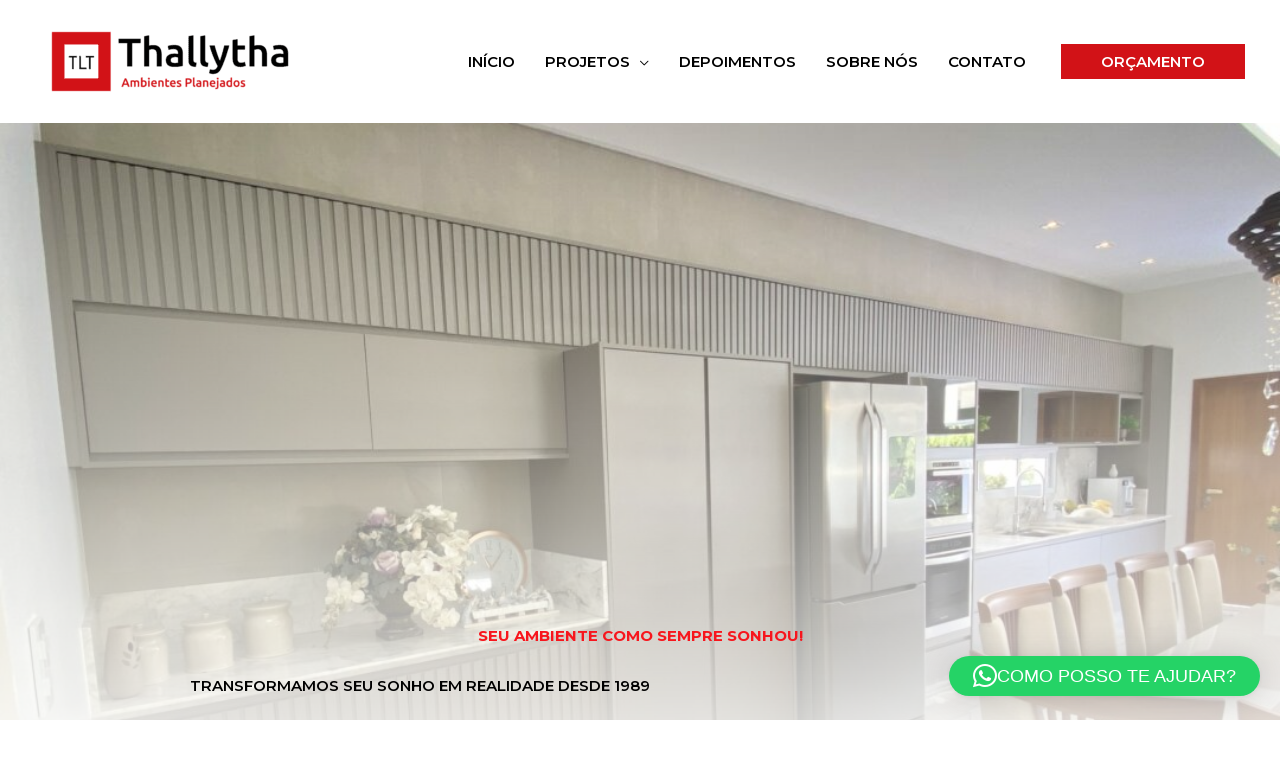

--- FILE ---
content_type: text/html; charset=UTF-8
request_url: https://www.thallythaplanejados.com.br/
body_size: 28398
content:
<!DOCTYPE html>
<html lang="pt-BR">
<head>
<meta charset="UTF-8">
<meta name="viewport" content="width=device-width, initial-scale=1">
	<link rel="profile" href="https://gmpg.org/xfn/11"> 
	<meta name='robots' content='index, follow, max-image-preview:large, max-snippet:-1, max-video-preview:-1' />

	<!-- This site is optimized with the Yoast SEO plugin v26.7 - https://yoast.com/wordpress/plugins/seo/ -->
	<title>Especialistas em Móveis Planejados - Orçamentos com Projeto 3D</title>
	<meta name="description" content="Desde 1989 transformando sonho em realidade! Fabricação própria em Goiânia de móveis planejados. Salas, cozinhas, quartos e etc." />
	<link rel="canonical" href="https://www.thallythaplanejados.com.br/" />
	<meta property="og:locale" content="pt_BR" />
	<meta property="og:type" content="website" />
	<meta property="og:title" content="Especialistas em Móveis Planejados - Orçamentos com Projeto 3D" />
	<meta property="og:description" content="Desde 1989 transformando sonho em realidade! Fabricação própria em Goiânia de móveis planejados. Salas, cozinhas, quartos e etc." />
	<meta property="og:url" content="https://www.thallythaplanejados.com.br/" />
	<meta property="og:site_name" content="Thallytha Planejados" />
	<meta property="article:modified_time" content="2024-03-21T16:07:37+00:00" />
	<meta property="og:image" content="https://www.thallythaplanejados.com.br/wp-content/uploads/2022/06/icone-do-site.jpg" />
	<meta property="og:image:width" content="400" />
	<meta property="og:image:height" content="400" />
	<meta property="og:image:type" content="image/jpeg" />
	<meta name="twitter:card" content="summary_large_image" />
	<script type="application/ld+json" class="yoast-schema-graph">{"@context":"https://schema.org","@graph":[{"@type":"WebPage","@id":"https://www.thallythaplanejados.com.br/","url":"https://www.thallythaplanejados.com.br/","name":"Especialistas em Móveis Planejados - Orçamentos com Projeto 3D","isPartOf":{"@id":"https://www.thallythaplanejados.com.br/#website"},"about":{"@id":"https://www.thallythaplanejados.com.br/#organization"},"primaryImageOfPage":{"@id":"https://www.thallythaplanejados.com.br/#primaryimage"},"image":{"@id":"https://www.thallythaplanejados.com.br/#primaryimage"},"thumbnailUrl":"https://www.thallythaplanejados.com.br/wp-content/uploads/2022/06/icone-do-site.jpg","datePublished":"2022-07-15T15:13:39+00:00","dateModified":"2024-03-21T16:07:37+00:00","description":"Desde 1989 transformando sonho em realidade! Fabricação própria em Goiânia de móveis planejados. Salas, cozinhas, quartos e etc.","breadcrumb":{"@id":"https://www.thallythaplanejados.com.br/#breadcrumb"},"inLanguage":"pt-BR","potentialAction":[{"@type":"ReadAction","target":["https://www.thallythaplanejados.com.br/"]}]},{"@type":"ImageObject","inLanguage":"pt-BR","@id":"https://www.thallythaplanejados.com.br/#primaryimage","url":"https://www.thallythaplanejados.com.br/wp-content/uploads/2022/06/icone-do-site.jpg","contentUrl":"https://www.thallythaplanejados.com.br/wp-content/uploads/2022/06/icone-do-site.jpg","width":400,"height":400},{"@type":"BreadcrumbList","@id":"https://www.thallythaplanejados.com.br/#breadcrumb","itemListElement":[{"@type":"ListItem","position":1,"name":"Início"}]},{"@type":"WebSite","@id":"https://www.thallythaplanejados.com.br/#website","url":"https://www.thallythaplanejados.com.br/","name":"Thallytha Planejados","description":"Desde 1989 transformando sonho em realidade!","publisher":{"@id":"https://www.thallythaplanejados.com.br/#organization"},"potentialAction":[{"@type":"SearchAction","target":{"@type":"EntryPoint","urlTemplate":"https://www.thallythaplanejados.com.br/?s={search_term_string}"},"query-input":{"@type":"PropertyValueSpecification","valueRequired":true,"valueName":"search_term_string"}}],"inLanguage":"pt-BR"},{"@type":"Organization","@id":"https://www.thallythaplanejados.com.br/#organization","name":"Thallytha Planejados","url":"https://www.thallythaplanejados.com.br/","logo":{"@type":"ImageObject","inLanguage":"pt-BR","@id":"https://www.thallythaplanejados.com.br/#/schema/logo/image/","url":"https://www.thallythaplanejados.com.br/wp-content/uploads/2022/06/bg-branco-assinatura-horizontal-simbolo-logotipo-tagline.png","contentUrl":"https://www.thallythaplanejados.com.br/wp-content/uploads/2022/06/bg-branco-assinatura-horizontal-simbolo-logotipo-tagline.png","width":2333,"height":800,"caption":"Thallytha Planejados"},"image":{"@id":"https://www.thallythaplanejados.com.br/#/schema/logo/image/"},"sameAs":["https://www.instagram.com/tltplanejados/"]}]}</script>
	<!-- / Yoast SEO plugin. -->



<script>
dataLayer = [{"title":"In\u00edcio","author":"Thallytha Planejados","wordcount":366,"logged_in":"false","page_id":421,"post_date":"2022-07-15 12:13:39","post_type":"page"}];
</script>
<!-- Google Tag Manager -->
<script>(function(w,d,s,l,i){w[l]=w[l]||[];w[l].push({'gtm.start':
new Date().getTime(),event:'gtm.js'});var f=d.getElementsByTagName(s)[0],
j=d.createElement(s),dl=l!='dataLayer'?'&l='+l:'';j.async=true;j.src=
'https://www.googletagmanager.com/gtm.js?id='+i+dl;f.parentNode.insertBefore(j,f);
})(window,document,'script','dataLayer','GTM-TLPFRW5');</script>
<!-- End Google Tag Manager --><link rel='dns-prefetch' href='//fonts.googleapis.com' />
<link href='https://fonts.gstatic.com' crossorigin rel='preconnect' />
<link rel="alternate" type="application/rss+xml" title="Feed para Thallytha Planejados &raquo;" href="https://www.thallythaplanejados.com.br/feed/" />
<link rel="alternate" type="application/rss+xml" title="Feed de comentários para Thallytha Planejados &raquo;" href="https://www.thallythaplanejados.com.br/comments/feed/" />
<link rel="alternate" title="oEmbed (JSON)" type="application/json+oembed" href="https://www.thallythaplanejados.com.br/wp-json/oembed/1.0/embed?url=https%3A%2F%2Fwww.thallythaplanejados.com.br%2F" />
<link rel="alternate" title="oEmbed (XML)" type="text/xml+oembed" href="https://www.thallythaplanejados.com.br/wp-json/oembed/1.0/embed?url=https%3A%2F%2Fwww.thallythaplanejados.com.br%2F&#038;format=xml" />
<link rel="preload" href="https://www.thallythaplanejados.com.br/wp-content/plugins/bb-plugin/fonts/fontawesome/5.15.4/webfonts/fa-regular-400.woff2" as="font" type="font/woff2" crossorigin="anonymous">
<style id='wp-img-auto-sizes-contain-inline-css'>
img:is([sizes=auto i],[sizes^="auto," i]){contain-intrinsic-size:3000px 1500px}
/*# sourceURL=wp-img-auto-sizes-contain-inline-css */
</style>
<link rel='stylesheet' id='astra-bb-builder-css' href='https://www.thallythaplanejados.com.br/wp-content/themes/astra/assets/css/minified/compatibility/page-builder/bb-plugin.min.css?ver=4.12.0' media='all' />
<link rel='stylesheet' id='astra-theme-css-css' href='https://www.thallythaplanejados.com.br/wp-content/themes/astra/assets/css/minified/frontend.min.css?ver=4.12.0' media='all' />
<style id='astra-theme-css-inline-css'>
.ast-no-sidebar .entry-content .alignfull {margin-left: calc( -50vw + 50%);margin-right: calc( -50vw + 50%);max-width: 100vw;width: 100vw;}.ast-no-sidebar .entry-content .alignwide {margin-left: calc(-41vw + 50%);margin-right: calc(-41vw + 50%);max-width: unset;width: unset;}.ast-no-sidebar .entry-content .alignfull .alignfull,.ast-no-sidebar .entry-content .alignfull .alignwide,.ast-no-sidebar .entry-content .alignwide .alignfull,.ast-no-sidebar .entry-content .alignwide .alignwide,.ast-no-sidebar .entry-content .wp-block-column .alignfull,.ast-no-sidebar .entry-content .wp-block-column .alignwide{width: 100%;margin-left: auto;margin-right: auto;}.wp-block-gallery,.blocks-gallery-grid {margin: 0;}.wp-block-separator {max-width: 100px;}.wp-block-separator.is-style-wide,.wp-block-separator.is-style-dots {max-width: none;}.entry-content .has-2-columns .wp-block-column:first-child {padding-right: 10px;}.entry-content .has-2-columns .wp-block-column:last-child {padding-left: 10px;}@media (max-width: 782px) {.entry-content .wp-block-columns .wp-block-column {flex-basis: 100%;}.entry-content .has-2-columns .wp-block-column:first-child {padding-right: 0;}.entry-content .has-2-columns .wp-block-column:last-child {padding-left: 0;}}body .entry-content .wp-block-latest-posts {margin-left: 0;}body .entry-content .wp-block-latest-posts li {list-style: none;}.ast-no-sidebar .ast-container .entry-content .wp-block-latest-posts {margin-left: 0;}.ast-header-break-point .entry-content .alignwide {margin-left: auto;margin-right: auto;}.entry-content .blocks-gallery-item img {margin-bottom: auto;}.wp-block-pullquote {border-top: 4px solid #555d66;border-bottom: 4px solid #555d66;color: #40464d;}:root{--ast-post-nav-space:0;--ast-container-default-xlg-padding:6.67em;--ast-container-default-lg-padding:5.67em;--ast-container-default-slg-padding:4.34em;--ast-container-default-md-padding:3.34em;--ast-container-default-sm-padding:6.67em;--ast-container-default-xs-padding:2.4em;--ast-container-default-xxs-padding:1.4em;--ast-code-block-background:#EEEEEE;--ast-comment-inputs-background:#FAFAFA;--ast-normal-container-width:1200px;--ast-narrow-container-width:750px;--ast-blog-title-font-weight:normal;--ast-blog-meta-weight:inherit;--ast-global-color-primary:var(--ast-global-color-5);--ast-global-color-secondary:var(--ast-global-color-4);--ast-global-color-alternate-background:var(--ast-global-color-7);--ast-global-color-subtle-background:var(--ast-global-color-6);--ast-bg-style-guide:var( --ast-global-color-secondary,--ast-global-color-5 );--ast-shadow-style-guide:0px 0px 4px 0 #00000057;--ast-global-dark-bg-style:#fff;--ast-global-dark-lfs:#fbfbfb;--ast-widget-bg-color:#fafafa;--ast-wc-container-head-bg-color:#fbfbfb;--ast-title-layout-bg:#eeeeee;--ast-search-border-color:#e7e7e7;--ast-lifter-hover-bg:#e6e6e6;--ast-gallery-block-color:#000;--srfm-color-input-label:var(--ast-global-color-2);}html{font-size:93.75%;}a,.page-title{color:#8dc100;}a:hover,a:focus{color:#8dc100;}body,button,input,select,textarea,.ast-button,.ast-custom-button{font-family:'Montserrat',sans-serif;font-weight:600;font-size:15px;font-size:1rem;line-height:var(--ast-body-line-height,1.7em);text-transform:uppercase;}blockquote{color:rgba(0,0,0,0.5);}h1,h2,h3,h4,h5,h6,.entry-content :where(h1,h2,h3,h4,h5,h6),.site-title,.site-title a{font-family:'Montserrat',sans-serif;font-weight:600;text-transform:uppercase;}.site-title{font-size:15px;font-size:1rem;display:none;}header .custom-logo-link img{max-width:270px;width:270px;}.astra-logo-svg{width:270px;}.site-header .site-description{font-size:15px;font-size:1rem;display:none;}.entry-title{font-size:30px;font-size:2rem;}.archive .ast-article-post .ast-article-inner,.blog .ast-article-post .ast-article-inner,.archive .ast-article-post .ast-article-inner:hover,.blog .ast-article-post .ast-article-inner:hover{overflow:hidden;}h1,.entry-content :where(h1){font-size:48px;font-size:3.2rem;font-family:'Montserrat',sans-serif;line-height:1.4em;text-transform:uppercase;}h2,.entry-content :where(h2){font-size:40px;font-size:2.6666666666667rem;font-family:'Montserrat',sans-serif;line-height:1.3em;text-transform:uppercase;}h3,.entry-content :where(h3){font-size:30px;font-size:2rem;font-family:'Montserrat',sans-serif;line-height:1.3em;text-transform:uppercase;}h4,.entry-content :where(h4){font-size:20px;font-size:1.3333333333333rem;line-height:1.2em;font-family:'Montserrat',sans-serif;text-transform:uppercase;}h5,.entry-content :where(h5){font-size:18px;font-size:1.2rem;line-height:1.2em;font-family:'Montserrat',sans-serif;text-transform:uppercase;}h6,.entry-content :where(h6){font-size:15px;font-size:1rem;line-height:1.25em;font-family:'Montserrat',sans-serif;text-transform:uppercase;}::selection{background-color:#8dc100;color:#000000;}body,h1,h2,h3,h4,h5,h6,.entry-title a,.entry-content :where(h1,h2,h3,h4,h5,h6){color:rgba(0,0,0,0.5);}.tagcloud a:hover,.tagcloud a:focus,.tagcloud a.current-item{color:#000000;border-color:#8dc100;background-color:#8dc100;}input:focus,input[type="text"]:focus,input[type="email"]:focus,input[type="url"]:focus,input[type="password"]:focus,input[type="reset"]:focus,input[type="search"]:focus,textarea:focus{border-color:#8dc100;}input[type="radio"]:checked,input[type=reset],input[type="checkbox"]:checked,input[type="checkbox"]:hover:checked,input[type="checkbox"]:focus:checked,input[type=range]::-webkit-slider-thumb{border-color:#8dc100;background-color:#8dc100;box-shadow:none;}.site-footer a:hover + .post-count,.site-footer a:focus + .post-count{background:#8dc100;border-color:#8dc100;}.single .nav-links .nav-previous,.single .nav-links .nav-next{color:#8dc100;}.entry-meta,.entry-meta *{line-height:1.45;color:#8dc100;}.entry-meta a:not(.ast-button):hover,.entry-meta a:not(.ast-button):hover *,.entry-meta a:not(.ast-button):focus,.entry-meta a:not(.ast-button):focus *,.page-links > .page-link,.page-links .page-link:hover,.post-navigation a:hover{color:#8dc100;}#cat option,.secondary .calendar_wrap thead a,.secondary .calendar_wrap thead a:visited{color:#8dc100;}.secondary .calendar_wrap #today,.ast-progress-val span{background:#8dc100;}.secondary a:hover + .post-count,.secondary a:focus + .post-count{background:#8dc100;border-color:#8dc100;}.calendar_wrap #today > a{color:#000000;}.page-links .page-link,.single .post-navigation a{color:#8dc100;}.ast-header-break-point .main-header-bar .ast-button-wrap .menu-toggle{border-radius:100px;}.ast-search-menu-icon .search-form button.search-submit{padding:0 4px;}.ast-search-menu-icon form.search-form{padding-right:0;}.ast-search-menu-icon.slide-search input.search-field{width:0;}.ast-header-search .ast-search-menu-icon.ast-dropdown-active .search-form,.ast-header-search .ast-search-menu-icon.ast-dropdown-active .search-field:focus{transition:all 0.2s;}.search-form input.search-field:focus{outline:none;}.widget-title,.widget .wp-block-heading{font-size:21px;font-size:1.4rem;color:rgba(0,0,0,0.5);}.single .ast-author-details .author-title{color:#8dc100;}.ast-search-menu-icon.slide-search a:focus-visible:focus-visible,.astra-search-icon:focus-visible,#close:focus-visible,a:focus-visible,.ast-menu-toggle:focus-visible,.site .skip-link:focus-visible,.wp-block-loginout input:focus-visible,.wp-block-search.wp-block-search__button-inside .wp-block-search__inside-wrapper,.ast-header-navigation-arrow:focus-visible,.ast-orders-table__row .ast-orders-table__cell:focus-visible,a#ast-apply-coupon:focus-visible,#ast-apply-coupon:focus-visible,#close:focus-visible,.button.search-submit:focus-visible,#search_submit:focus,.normal-search:focus-visible,.ast-header-account-wrap:focus-visible,.astra-cart-drawer-close:focus,.ast-single-variation:focus,.ast-button:focus,.ast-builder-button-wrap:has(.ast-custom-button-link:focus),.ast-builder-button-wrap .ast-custom-button-link:focus{outline-style:dotted;outline-color:inherit;outline-width:thin;}input:focus,input[type="text"]:focus,input[type="email"]:focus,input[type="url"]:focus,input[type="password"]:focus,input[type="reset"]:focus,input[type="search"]:focus,input[type="number"]:focus,textarea:focus,.wp-block-search__input:focus,[data-section="section-header-mobile-trigger"] .ast-button-wrap .ast-mobile-menu-trigger-minimal:focus,.ast-mobile-popup-drawer.active .menu-toggle-close:focus,#ast-scroll-top:focus,#coupon_code:focus,#ast-coupon-code:focus{border-style:dotted;border-color:inherit;border-width:thin;}input{outline:none;}.site-logo-img img{ transition:all 0.2s linear;}body .ast-oembed-container *{position:absolute;top:0;width:100%;height:100%;left:0;}body .wp-block-embed-pocket-casts .ast-oembed-container *{position:unset;}.ast-single-post-featured-section + article {margin-top: 2em;}.site-content .ast-single-post-featured-section img {width: 100%;overflow: hidden;object-fit: cover;}.site > .ast-single-related-posts-container {margin-top: 0;}@media (min-width: 922px) {.ast-desktop .ast-container--narrow {max-width: var(--ast-narrow-container-width);margin: 0 auto;}}.ast-page-builder-template .hentry {margin: 0;}.ast-page-builder-template .site-content > .ast-container {max-width: 100%;padding: 0;}.ast-page-builder-template .site .site-content #primary {padding: 0;margin: 0;}.ast-page-builder-template .no-results {text-align: center;margin: 4em auto;}.ast-page-builder-template .ast-pagination {padding: 2em;}.ast-page-builder-template .entry-header.ast-no-title.ast-no-thumbnail {margin-top: 0;}.ast-page-builder-template .entry-header.ast-header-without-markup {margin-top: 0;margin-bottom: 0;}.ast-page-builder-template .entry-header.ast-no-title.ast-no-meta {margin-bottom: 0;}.ast-page-builder-template.single .post-navigation {padding-bottom: 2em;}.ast-page-builder-template.single-post .site-content > .ast-container {max-width: 100%;}.ast-page-builder-template .entry-header {margin-top: 4em;margin-left: auto;margin-right: auto;padding-left: 20px;padding-right: 20px;}.single.ast-page-builder-template .entry-header {padding-left: 20px;padding-right: 20px;}.ast-page-builder-template .ast-archive-description {margin: 4em auto 0;padding-left: 20px;padding-right: 20px;}.ast-page-builder-template.ast-no-sidebar .entry-content .alignwide {margin-left: 0;margin-right: 0;}@media (max-width:921.9px){#ast-desktop-header{display:none;}}@media (min-width:922px){#ast-mobile-header{display:none;}}.wp-block-buttons.aligncenter{justify-content:center;}@media (max-width:782px){.entry-content .wp-block-columns .wp-block-column{margin-left:0px;}}.wp-block-image.aligncenter{margin-left:auto;margin-right:auto;}.wp-block-table.aligncenter{margin-left:auto;margin-right:auto;}.wp-block-buttons .wp-block-button.is-style-outline .wp-block-button__link.wp-element-button,.ast-outline-button,.wp-block-uagb-buttons-child .uagb-buttons-repeater.ast-outline-button{border-color:#d21217;border-top-width:2px;border-right-width:2px;border-bottom-width:2px;border-left-width:2px;font-family:'Montserrat',sans-serif;font-weight:inherit;font-size:15px;font-size:1rem;line-height:1em;border-top-left-radius:0;border-top-right-radius:0;border-bottom-right-radius:0;border-bottom-left-radius:0;}.wp-block-button.is-style-outline .wp-block-button__link:hover,.wp-block-buttons .wp-block-button.is-style-outline .wp-block-button__link:focus,.wp-block-buttons .wp-block-button.is-style-outline > .wp-block-button__link:not(.has-text-color):hover,.wp-block-buttons .wp-block-button.wp-block-button__link.is-style-outline:not(.has-text-color):hover,.ast-outline-button:hover,.ast-outline-button:focus,.wp-block-uagb-buttons-child .uagb-buttons-repeater.ast-outline-button:hover,.wp-block-uagb-buttons-child .uagb-buttons-repeater.ast-outline-button:focus{background-color:#f7161d;}.wp-block-button .wp-block-button__link.wp-element-button.is-style-outline:not(.has-background),.wp-block-button.is-style-outline>.wp-block-button__link.wp-element-button:not(.has-background),.ast-outline-button{background-color:#d21217;}.entry-content[data-ast-blocks-layout] > figure{margin-bottom:1em;}@media (max-width:921px){.ast-left-sidebar #content > .ast-container{display:flex;flex-direction:column-reverse;width:100%;}.ast-separate-container .ast-article-post,.ast-separate-container .ast-article-single{padding:1.5em 2.14em;}.ast-author-box img.avatar{margin:20px 0 0 0;}}@media (min-width:922px){.ast-separate-container.ast-right-sidebar #primary,.ast-separate-container.ast-left-sidebar #primary{border:0;}.search-no-results.ast-separate-container #primary{margin-bottom:4em;}}.elementor-widget-button .elementor-button{border-style:solid;text-decoration:none;border-top-width:0;border-right-width:0;border-left-width:0;border-bottom-width:0;}.elementor-button.elementor-size-sm,.elementor-button.elementor-size-xs,.elementor-button.elementor-size-md,.elementor-button.elementor-size-lg,.elementor-button.elementor-size-xl,.elementor-button{border-top-left-radius:0;border-top-right-radius:0;border-bottom-right-radius:0;border-bottom-left-radius:0;padding-top:15px;padding-right:30px;padding-bottom:15px;padding-left:30px;}.elementor-widget-button .elementor-button{border-color:#d21217;background-color:#d21217;}.elementor-widget-button .elementor-button:hover,.elementor-widget-button .elementor-button:focus{color:rgba(255,255,255,0.84);background-color:#f7161d;border-color:#f7161d;}.wp-block-button .wp-block-button__link ,.elementor-widget-button .elementor-button,.elementor-widget-button .elementor-button:visited{color:#ffffff;}.elementor-widget-button .elementor-button{font-family:'Montserrat',sans-serif;font-size:15px;font-size:1rem;line-height:1em;text-transform:capitalize;}body .elementor-button.elementor-size-sm,body .elementor-button.elementor-size-xs,body .elementor-button.elementor-size-md,body .elementor-button.elementor-size-lg,body .elementor-button.elementor-size-xl,body .elementor-button{font-size:15px;font-size:1rem;}.wp-block-button .wp-block-button__link:hover,.wp-block-button .wp-block-button__link:focus{color:rgba(255,255,255,0.84);background-color:#f7161d;border-color:#f7161d;}.wp-block-button .wp-block-button__link{border-top-width:0;border-right-width:0;border-left-width:0;border-bottom-width:0;border-color:#d21217;background-color:#d21217;color:#ffffff;font-family:'Montserrat',sans-serif;font-weight:inherit;line-height:1em;text-transform:capitalize;font-size:15px;font-size:1rem;border-top-left-radius:0;border-top-right-radius:0;border-bottom-right-radius:0;border-bottom-left-radius:0;padding-top:15px;padding-right:30px;padding-bottom:15px;padding-left:30px;}.menu-toggle,button,.ast-button,.ast-custom-button,.button,input#submit,input[type="button"],input[type="submit"],input[type="reset"]{border-style:solid;border-top-width:0;border-right-width:0;border-left-width:0;border-bottom-width:0;color:#ffffff;border-color:#d21217;background-color:#d21217;padding-top:15px;padding-right:30px;padding-bottom:15px;padding-left:30px;font-family:'Montserrat',sans-serif;font-weight:inherit;font-size:15px;font-size:1rem;line-height:1em;text-transform:capitalize;border-top-left-radius:0;border-top-right-radius:0;border-bottom-right-radius:0;border-bottom-left-radius:0;}button:focus,.menu-toggle:hover,button:hover,.ast-button:hover,.ast-custom-button:hover .button:hover,.ast-custom-button:hover ,input[type=reset]:hover,input[type=reset]:focus,input#submit:hover,input#submit:focus,input[type="button"]:hover,input[type="button"]:focus,input[type="submit"]:hover,input[type="submit"]:focus{color:rgba(255,255,255,0.84);background-color:#f7161d;border-color:#f7161d;}@media (max-width:921px){.ast-mobile-header-stack .main-header-bar .ast-search-menu-icon{display:inline-block;}.ast-header-break-point.ast-header-custom-item-outside .ast-mobile-header-stack .main-header-bar .ast-search-icon{margin:0;}.ast-comment-avatar-wrap img{max-width:2.5em;}.ast-comment-meta{padding:0 1.8888em 1.3333em;}.ast-separate-container .ast-comment-list li.depth-1{padding:1.5em 2.14em;}.ast-separate-container .comment-respond{padding:2em 2.14em;}}@media (min-width:544px){.ast-container{max-width:100%;}}@media (max-width:544px){.ast-separate-container .ast-article-post,.ast-separate-container .ast-article-single,.ast-separate-container .comments-title,.ast-separate-container .ast-archive-description{padding:1.5em 1em;}.ast-separate-container #content .ast-container{padding-left:0.54em;padding-right:0.54em;}.ast-separate-container .ast-comment-list .bypostauthor{padding:.5em;}.ast-search-menu-icon.ast-dropdown-active .search-field{width:170px;}} #ast-mobile-header .ast-site-header-cart-li a{pointer-events:none;}.ast-no-sidebar.ast-separate-container .entry-content .alignfull {margin-left: -6.67em;margin-right: -6.67em;width: auto;}@media (max-width: 1200px) {.ast-no-sidebar.ast-separate-container .entry-content .alignfull {margin-left: -2.4em;margin-right: -2.4em;}}@media (max-width: 768px) {.ast-no-sidebar.ast-separate-container .entry-content .alignfull {margin-left: -2.14em;margin-right: -2.14em;}}@media (max-width: 544px) {.ast-no-sidebar.ast-separate-container .entry-content .alignfull {margin-left: -1em;margin-right: -1em;}}.ast-no-sidebar.ast-separate-container .entry-content .alignwide {margin-left: -20px;margin-right: -20px;}.ast-no-sidebar.ast-separate-container .entry-content .wp-block-column .alignfull,.ast-no-sidebar.ast-separate-container .entry-content .wp-block-column .alignwide {margin-left: auto;margin-right: auto;width: 100%;}@media (max-width:921px){.site-title{font-size:18px;font-size:1.2rem;display:none;}.site-header .site-description{font-size:12px;font-size:0.8rem;display:none;}h1,.entry-content :where(h1){font-size:40px;}h2,.entry-content :where(h2){font-size:35px;}h3,.entry-content :where(h3){font-size:25px;}}@media (max-width:544px){.site-title{font-size:14px;font-size:0.93333333333333rem;display:none;}.site-header .site-description{font-size:11px;font-size:0.73333333333333rem;display:none;}h1,.entry-content :where(h1){font-size:30px;}h2,.entry-content :where(h2){font-size:25px;}h3,.entry-content :where(h3){font-size:25px;}h5,.entry-content :where(h5){font-size:14px;font-size:0.93333333333333rem;}header .custom-logo-link img,.ast-header-break-point .site-branding img,.ast-header-break-point .custom-logo-link img{max-width:170px;width:170px;}.astra-logo-svg{width:170px;}.ast-header-break-point .site-logo-img .custom-mobile-logo-link img{max-width:170px;}}@media (max-width:921px){html{font-size:85.5%;}}@media (max-width:544px){html{font-size:85.5%;}}@media (min-width:922px){.ast-container{max-width:1240px;}}@font-face {font-family: "Astra";src: url(https://www.thallythaplanejados.com.br/wp-content/themes/astra/assets/fonts/astra.woff) format("woff"),url(https://www.thallythaplanejados.com.br/wp-content/themes/astra/assets/fonts/astra.ttf) format("truetype"),url(https://www.thallythaplanejados.com.br/wp-content/themes/astra/assets/fonts/astra.svg#astra) format("svg");font-weight: normal;font-style: normal;font-display: fallback;}@media (min-width:922px){.main-header-menu .sub-menu .menu-item.ast-left-align-sub-menu:hover > .sub-menu,.main-header-menu .sub-menu .menu-item.ast-left-align-sub-menu.focus > .sub-menu{margin-left:-0px;}}.site .comments-area{padding-bottom:3em;}.astra-icon-down_arrow::after {content: "\e900";font-family: Astra;}.astra-icon-close::after {content: "\e5cd";font-family: Astra;}.astra-icon-drag_handle::after {content: "\e25d";font-family: Astra;}.astra-icon-format_align_justify::after {content: "\e235";font-family: Astra;}.astra-icon-menu::after {content: "\e5d2";font-family: Astra;}.astra-icon-reorder::after {content: "\e8fe";font-family: Astra;}.astra-icon-search::after {content: "\e8b6";font-family: Astra;}.astra-icon-zoom_in::after {content: "\e56b";font-family: Astra;}.astra-icon-check-circle::after {content: "\e901";font-family: Astra;}.astra-icon-shopping-cart::after {content: "\f07a";font-family: Astra;}.astra-icon-shopping-bag::after {content: "\f290";font-family: Astra;}.astra-icon-shopping-basket::after {content: "\f291";font-family: Astra;}.astra-icon-circle-o::after {content: "\e903";font-family: Astra;}.astra-icon-certificate::after {content: "\e902";font-family: Astra;}blockquote {padding: 1.2em;}:root .has-ast-global-color-0-color{color:var(--ast-global-color-0);}:root .has-ast-global-color-0-background-color{background-color:var(--ast-global-color-0);}:root .wp-block-button .has-ast-global-color-0-color{color:var(--ast-global-color-0);}:root .wp-block-button .has-ast-global-color-0-background-color{background-color:var(--ast-global-color-0);}:root .has-ast-global-color-1-color{color:var(--ast-global-color-1);}:root .has-ast-global-color-1-background-color{background-color:var(--ast-global-color-1);}:root .wp-block-button .has-ast-global-color-1-color{color:var(--ast-global-color-1);}:root .wp-block-button .has-ast-global-color-1-background-color{background-color:var(--ast-global-color-1);}:root .has-ast-global-color-2-color{color:var(--ast-global-color-2);}:root .has-ast-global-color-2-background-color{background-color:var(--ast-global-color-2);}:root .wp-block-button .has-ast-global-color-2-color{color:var(--ast-global-color-2);}:root .wp-block-button .has-ast-global-color-2-background-color{background-color:var(--ast-global-color-2);}:root .has-ast-global-color-3-color{color:var(--ast-global-color-3);}:root .has-ast-global-color-3-background-color{background-color:var(--ast-global-color-3);}:root .wp-block-button .has-ast-global-color-3-color{color:var(--ast-global-color-3);}:root .wp-block-button .has-ast-global-color-3-background-color{background-color:var(--ast-global-color-3);}:root .has-ast-global-color-4-color{color:var(--ast-global-color-4);}:root .has-ast-global-color-4-background-color{background-color:var(--ast-global-color-4);}:root .wp-block-button .has-ast-global-color-4-color{color:var(--ast-global-color-4);}:root .wp-block-button .has-ast-global-color-4-background-color{background-color:var(--ast-global-color-4);}:root .has-ast-global-color-5-color{color:var(--ast-global-color-5);}:root .has-ast-global-color-5-background-color{background-color:var(--ast-global-color-5);}:root .wp-block-button .has-ast-global-color-5-color{color:var(--ast-global-color-5);}:root .wp-block-button .has-ast-global-color-5-background-color{background-color:var(--ast-global-color-5);}:root .has-ast-global-color-6-color{color:var(--ast-global-color-6);}:root .has-ast-global-color-6-background-color{background-color:var(--ast-global-color-6);}:root .wp-block-button .has-ast-global-color-6-color{color:var(--ast-global-color-6);}:root .wp-block-button .has-ast-global-color-6-background-color{background-color:var(--ast-global-color-6);}:root .has-ast-global-color-7-color{color:var(--ast-global-color-7);}:root .has-ast-global-color-7-background-color{background-color:var(--ast-global-color-7);}:root .wp-block-button .has-ast-global-color-7-color{color:var(--ast-global-color-7);}:root .wp-block-button .has-ast-global-color-7-background-color{background-color:var(--ast-global-color-7);}:root .has-ast-global-color-8-color{color:var(--ast-global-color-8);}:root .has-ast-global-color-8-background-color{background-color:var(--ast-global-color-8);}:root .wp-block-button .has-ast-global-color-8-color{color:var(--ast-global-color-8);}:root .wp-block-button .has-ast-global-color-8-background-color{background-color:var(--ast-global-color-8);}:root{--ast-global-color-0:#0170B9;--ast-global-color-1:#3a3a3a;--ast-global-color-2:#3a3a3a;--ast-global-color-3:#4B4F58;--ast-global-color-4:#F5F5F5;--ast-global-color-5:#FFFFFF;--ast-global-color-6:#F2F5F7;--ast-global-color-7:#424242;--ast-global-color-8:#000000;}:root {--ast-border-color : #dddddd;}.ast-single-entry-banner {-js-display: flex;display: flex;flex-direction: column;justify-content: center;text-align: center;position: relative;background: var(--ast-title-layout-bg);}.ast-single-entry-banner[data-banner-layout="layout-1"] {max-width: 1200px;background: inherit;padding: 20px 0;}.ast-single-entry-banner[data-banner-width-type="custom"] {margin: 0 auto;width: 100%;}.ast-single-entry-banner + .site-content .entry-header {margin-bottom: 0;}.site .ast-author-avatar {--ast-author-avatar-size: ;}a.ast-underline-text {text-decoration: underline;}.ast-container > .ast-terms-link {position: relative;display: block;}a.ast-button.ast-badge-tax {padding: 4px 8px;border-radius: 3px;font-size: inherit;}header.entry-header{text-align:left;}header.entry-header .entry-title{font-size:30px;font-size:2rem;}header.entry-header > *:not(:last-child){margin-bottom:10px;}@media (max-width:921px){header.entry-header{text-align:left;}}@media (max-width:544px){header.entry-header{text-align:left;}}.ast-archive-entry-banner {-js-display: flex;display: flex;flex-direction: column;justify-content: center;text-align: center;position: relative;background: var(--ast-title-layout-bg);}.ast-archive-entry-banner[data-banner-width-type="custom"] {margin: 0 auto;width: 100%;}.ast-archive-entry-banner[data-banner-layout="layout-1"] {background: inherit;padding: 20px 0;text-align: left;}body.archive .ast-archive-description{max-width:1200px;width:100%;text-align:left;padding-top:3em;padding-right:3em;padding-bottom:3em;padding-left:3em;}body.archive .ast-archive-description .ast-archive-title,body.archive .ast-archive-description .ast-archive-title *{font-size:40px;font-size:2.6666666666667rem;text-transform:capitalize;}body.archive .ast-archive-description > *:not(:last-child){margin-bottom:10px;}@media (max-width:921px){body.archive .ast-archive-description{text-align:left;}}@media (max-width:544px){body.archive .ast-archive-description{text-align:left;}}.ast-breadcrumbs .trail-browse,.ast-breadcrumbs .trail-items,.ast-breadcrumbs .trail-items li{display:inline-block;margin:0;padding:0;border:none;background:inherit;text-indent:0;text-decoration:none;}.ast-breadcrumbs .trail-browse{font-size:inherit;font-style:inherit;font-weight:inherit;color:inherit;}.ast-breadcrumbs .trail-items{list-style:none;}.trail-items li::after{padding:0 0.3em;content:"\00bb";}.trail-items li:last-of-type::after{display:none;}h1,h2,h3,h4,h5,h6,.entry-content :where(h1,h2,h3,h4,h5,h6){color:#ffffff;}@media (max-width:921px){.ast-builder-grid-row-container.ast-builder-grid-row-tablet-3-firstrow .ast-builder-grid-row > *:first-child,.ast-builder-grid-row-container.ast-builder-grid-row-tablet-3-lastrow .ast-builder-grid-row > *:last-child{grid-column:1 / -1;}}@media (max-width:544px){.ast-builder-grid-row-container.ast-builder-grid-row-mobile-3-firstrow .ast-builder-grid-row > *:first-child,.ast-builder-grid-row-container.ast-builder-grid-row-mobile-3-lastrow .ast-builder-grid-row > *:last-child{grid-column:1 / -1;}}.ast-builder-layout-element .ast-site-identity{margin-top:0px;margin-bottom:0px;margin-left:0px;margin-right:0px;}.ast-builder-layout-element[data-section="title_tagline"]{display:flex;}@media (max-width:921px){.ast-header-break-point .ast-builder-layout-element[data-section="title_tagline"]{display:flex;}}@media (max-width:544px){.ast-header-break-point .ast-builder-layout-element[data-section="title_tagline"]{display:flex;}}[data-section*="section-hb-button-"] .menu-link{display:none;}.ast-header-button-1[data-section="section-hb-button-1"]{display:flex;}@media (max-width:921px){.ast-header-break-point .ast-header-button-1[data-section="section-hb-button-1"]{display:none;}}@media (max-width:544px){.ast-header-break-point .ast-header-button-1[data-section="section-hb-button-1"]{display:none;}}.ast-builder-menu-1{font-family:inherit;font-weight:inherit;}.ast-builder-menu-1 .menu-item > .menu-link{color:#000000;}.ast-builder-menu-1 .menu-item > .ast-menu-toggle{color:#000000;}.ast-builder-menu-1 .menu-item:hover > .menu-link,.ast-builder-menu-1 .inline-on-mobile .menu-item:hover > .ast-menu-toggle{color:#d21217;}.ast-builder-menu-1 .menu-item:hover > .ast-menu-toggle{color:#d21217;}.ast-builder-menu-1 .menu-item.current-menu-item > .menu-link,.ast-builder-menu-1 .inline-on-mobile .menu-item.current-menu-item > .ast-menu-toggle,.ast-builder-menu-1 .current-menu-ancestor > .menu-link{color:#000000;}.ast-builder-menu-1 .menu-item.current-menu-item > .ast-menu-toggle{color:#000000;}.ast-builder-menu-1 .sub-menu,.ast-builder-menu-1 .inline-on-mobile .sub-menu{border-top-width:0;border-bottom-width:0;border-right-width:0;border-left-width:0;border-color:#eaeaea;border-style:solid;}.ast-builder-menu-1 .sub-menu .sub-menu{top:0px;}.ast-builder-menu-1 .main-header-menu > .menu-item > .sub-menu,.ast-builder-menu-1 .main-header-menu > .menu-item > .astra-full-megamenu-wrapper{margin-top:0;}.ast-desktop .ast-builder-menu-1 .main-header-menu > .menu-item > .sub-menu:before,.ast-desktop .ast-builder-menu-1 .main-header-menu > .menu-item > .astra-full-megamenu-wrapper:before{height:calc( 0px + 0px + 5px );}.ast-desktop .ast-builder-menu-1 .menu-item .sub-menu .menu-link{border-style:none;}@media (max-width:921px){.ast-header-break-point .ast-builder-menu-1 .menu-item.menu-item-has-children > .ast-menu-toggle{top:0;}.ast-builder-menu-1 .inline-on-mobile .menu-item.menu-item-has-children > .ast-menu-toggle{right:-15px;}.ast-builder-menu-1 .menu-item-has-children > .menu-link:after{content:unset;}.ast-builder-menu-1 .main-header-menu > .menu-item > .sub-menu,.ast-builder-menu-1 .main-header-menu > .menu-item > .astra-full-megamenu-wrapper{margin-top:0;}}@media (max-width:544px){.ast-header-break-point .ast-builder-menu-1 .menu-item.menu-item-has-children > .ast-menu-toggle{top:0;}.ast-builder-menu-1 .main-header-menu > .menu-item > .sub-menu,.ast-builder-menu-1 .main-header-menu > .menu-item > .astra-full-megamenu-wrapper{margin-top:0;}}.ast-builder-menu-1{display:flex;}@media (max-width:921px){.ast-header-break-point .ast-builder-menu-1{display:flex;}}@media (max-width:544px){.ast-header-break-point .ast-builder-menu-1{display:flex;}}.ast-desktop .ast-menu-hover-style-underline > .menu-item > .menu-link:before,.ast-desktop .ast-menu-hover-style-overline > .menu-item > .menu-link:before {content: "";position: absolute;width: 100%;right: 50%;height: 1px;background-color: transparent;transform: scale(0,0) translate(-50%,0);transition: transform .3s ease-in-out,color .0s ease-in-out;}.ast-desktop .ast-menu-hover-style-underline > .menu-item:hover > .menu-link:before,.ast-desktop .ast-menu-hover-style-overline > .menu-item:hover > .menu-link:before {width: calc(100% - 1.2em);background-color: currentColor;transform: scale(1,1) translate(50%,0);}.ast-desktop .ast-menu-hover-style-underline > .menu-item > .menu-link:before {bottom: 0;}.ast-desktop .ast-menu-hover-style-overline > .menu-item > .menu-link:before {top: 0;}.ast-desktop .ast-menu-hover-style-zoom > .menu-item > .menu-link:hover {transition: all .3s ease;transform: scale(1.2);}.site-below-footer-wrap{padding-top:20px;padding-bottom:20px;}.site-below-footer-wrap[data-section="section-below-footer-builder"]{background-color:#000000;background-image:none;min-height:80px;border-style:solid;border-width:0px;border-top-width:1px;border-top-color:#333333;}.site-below-footer-wrap[data-section="section-below-footer-builder"] .ast-builder-grid-row{max-width:1200px;min-height:80px;margin-left:auto;margin-right:auto;}.site-below-footer-wrap[data-section="section-below-footer-builder"] .ast-builder-grid-row,.site-below-footer-wrap[data-section="section-below-footer-builder"] .site-footer-section{align-items:flex-start;}.site-below-footer-wrap[data-section="section-below-footer-builder"].ast-footer-row-inline .site-footer-section{display:flex;margin-bottom:0;}.ast-builder-grid-row-2-equal .ast-builder-grid-row{grid-template-columns:repeat( 2,1fr );}@media (max-width:921px){.site-below-footer-wrap[data-section="section-below-footer-builder"].ast-footer-row-tablet-inline .site-footer-section{display:flex;margin-bottom:0;}.site-below-footer-wrap[data-section="section-below-footer-builder"].ast-footer-row-tablet-stack .site-footer-section{display:block;margin-bottom:10px;}.ast-builder-grid-row-container.ast-builder-grid-row-tablet-2-equal .ast-builder-grid-row{grid-template-columns:repeat( 2,1fr );}}@media (max-width:544px){.site-below-footer-wrap[data-section="section-below-footer-builder"].ast-footer-row-mobile-inline .site-footer-section{display:flex;margin-bottom:0;}.site-below-footer-wrap[data-section="section-below-footer-builder"].ast-footer-row-mobile-stack .site-footer-section{display:block;margin-bottom:10px;}.ast-builder-grid-row-container.ast-builder-grid-row-mobile-full .ast-builder-grid-row{grid-template-columns:1fr;}}.site-below-footer-wrap[data-section="section-below-footer-builder"]{padding-top:30px;padding-bottom:30px;padding-left:30px;padding-right:30px;}.site-below-footer-wrap[data-section="section-below-footer-builder"]{display:grid;}@media (max-width:921px){.ast-header-break-point .site-below-footer-wrap[data-section="section-below-footer-builder"]{display:grid;}}@media (max-width:544px){.ast-header-break-point .site-below-footer-wrap[data-section="section-below-footer-builder"]{display:grid;}}.ast-footer-copyright{text-align:left;}.ast-footer-copyright.site-footer-focus-item {color:rgba(255,255,255,0.75);}@media (max-width:921px){.ast-footer-copyright{text-align:left;}}@media (max-width:544px){.ast-footer-copyright{text-align:center;}}.ast-footer-copyright.ast-builder-layout-element{display:flex;}@media (max-width:921px){.ast-header-break-point .ast-footer-copyright.ast-builder-layout-element{display:flex;}}@media (max-width:544px){.ast-header-break-point .ast-footer-copyright.ast-builder-layout-element{display:flex;}}.ast-social-stack-desktop .ast-builder-social-element,.ast-social-stack-tablet .ast-builder-social-element,.ast-social-stack-mobile .ast-builder-social-element {margin-top: 6px;margin-bottom: 6px;}.social-show-label-true .ast-builder-social-element {width: auto;padding: 0 0.4em;}[data-section^="section-fb-social-icons-"] .footer-social-inner-wrap {text-align: center;}.ast-footer-social-wrap {width: 100%;}.ast-footer-social-wrap .ast-builder-social-element:first-child {margin-left: 0;}.ast-footer-social-wrap .ast-builder-social-element:last-child {margin-right: 0;}.ast-header-social-wrap .ast-builder-social-element:first-child {margin-left: 0;}.ast-header-social-wrap .ast-builder-social-element:last-child {margin-right: 0;}.ast-builder-social-element {line-height: 1;color: var(--ast-global-color-2);background: transparent;vertical-align: middle;transition: all 0.01s;margin-left: 6px;margin-right: 6px;justify-content: center;align-items: center;}.ast-builder-social-element .social-item-label {padding-left: 6px;}.ast-footer-social-2-wrap .ast-builder-social-element,.ast-footer-social-2-wrap .social-show-label-true .ast-builder-social-element{margin-left:25px;margin-right:25px;}.ast-footer-social-2-wrap .ast-builder-social-element svg{width:20px;height:20px;}.ast-footer-social-2-wrap .ast-social-color-type-custom svg{fill:rgba(255,255,255,0.75);}.ast-footer-social-2-wrap .ast-social-color-type-custom .ast-builder-social-element:hover{color:#d21217;}.ast-footer-social-2-wrap .ast-social-color-type-custom .ast-builder-social-element:hover svg{fill:#d21217;}.ast-footer-social-2-wrap .ast-social-color-type-custom .social-item-label{color:rgba(255,255,255,0.75);}.ast-footer-social-2-wrap .ast-builder-social-element:hover .social-item-label{color:#d21217;}[data-section="section-fb-social-icons-2"] .footer-social-inner-wrap{text-align:right;}@media (max-width:921px){[data-section="section-fb-social-icons-2"] .footer-social-inner-wrap{text-align:right;}}@media (max-width:544px){[data-section="section-fb-social-icons-2"] .footer-social-inner-wrap{text-align:center;}}.ast-builder-layout-element[data-section="section-fb-social-icons-2"]{display:flex;}@media (max-width:921px){.ast-header-break-point .ast-builder-layout-element[data-section="section-fb-social-icons-2"]{display:flex;}}@media (max-width:544px){.ast-header-break-point .ast-builder-layout-element[data-section="section-fb-social-icons-2"]{display:flex;}}.site-footer{background-color:#000000;background-image:none;}.fl-row-content-wrap [CLASS*="ast-width-"] {width:100%;}body.fl-theme-builder-header.fl-theme-builder-part.fl-theme-builder-part-part #page{display:block;}.ast-header-button-1 .ast-custom-button{box-shadow:0px 0px 0px 0px rgba(0,0,0,0.1);}.ast-desktop .ast-mega-menu-enabled .ast-builder-menu-1 div:not( .astra-full-megamenu-wrapper) .sub-menu,.ast-builder-menu-1 .inline-on-mobile .sub-menu,.ast-desktop .ast-builder-menu-1 .astra-full-megamenu-wrapper,.ast-desktop .ast-builder-menu-1 .menu-item .sub-menu{box-shadow:0px 4px 10px -2px rgba(0,0,0,0.1);}.ast-desktop .ast-mobile-popup-drawer.active .ast-mobile-popup-inner{max-width:35%;}@media (max-width:921px){.ast-mobile-popup-drawer.active .ast-mobile-popup-inner{max-width:90%;}}@media (max-width:544px){.ast-mobile-popup-drawer.active .ast-mobile-popup-inner{max-width:90%;}}.ast-header-break-point .main-header-bar{border-bottom-width:0;}@media (min-width:922px){.main-header-bar{border-bottom-width:0;}}.ast-flex{-webkit-align-content:center;-ms-flex-line-pack:center;align-content:center;-webkit-box-align:center;-webkit-align-items:center;-moz-box-align:center;-ms-flex-align:center;align-items:center;}.main-header-bar{padding:1em 0;}.ast-site-identity{padding:0;}.header-main-layout-1 .ast-flex.main-header-container,.header-main-layout-3 .ast-flex.main-header-container{-webkit-align-content:center;-ms-flex-line-pack:center;align-content:center;-webkit-box-align:center;-webkit-align-items:center;-moz-box-align:center;-ms-flex-align:center;align-items:center;}.header-main-layout-1 .ast-flex.main-header-container,.header-main-layout-3 .ast-flex.main-header-container{-webkit-align-content:center;-ms-flex-line-pack:center;align-content:center;-webkit-box-align:center;-webkit-align-items:center;-moz-box-align:center;-ms-flex-align:center;align-items:center;}.main-header-menu .sub-menu .menu-item.menu-item-has-children > .menu-link:after{position:absolute;right:1em;top:50%;transform:translate(0,-50%) rotate(270deg);}.ast-header-break-point .main-header-bar .main-header-bar-navigation .page_item_has_children > .ast-menu-toggle::before,.ast-header-break-point .main-header-bar .main-header-bar-navigation .menu-item-has-children > .ast-menu-toggle::before,.ast-mobile-popup-drawer .main-header-bar-navigation .menu-item-has-children>.ast-menu-toggle::before,.ast-header-break-point .ast-mobile-header-wrap .main-header-bar-navigation .menu-item-has-children > .ast-menu-toggle::before{font-weight:bold;content:"\e900";font-family:Astra;text-decoration:inherit;display:inline-block;}.ast-header-break-point .main-navigation ul.sub-menu .menu-item .menu-link:before{content:"\e900";font-family:Astra;font-size:.65em;text-decoration:inherit;display:inline-block;transform:translate(0,-2px) rotateZ(270deg);margin-right:5px;}.widget_search .search-form:after{font-family:Astra;font-size:1.2em;font-weight:normal;content:"\e8b6";position:absolute;top:50%;right:15px;transform:translate(0,-50%);}.astra-search-icon::before{content:"\e8b6";font-family:Astra;font-style:normal;font-weight:normal;text-decoration:inherit;text-align:center;-webkit-font-smoothing:antialiased;-moz-osx-font-smoothing:grayscale;z-index:3;}.main-header-bar .main-header-bar-navigation .page_item_has_children > a:after,.main-header-bar .main-header-bar-navigation .menu-item-has-children > a:after,.menu-item-has-children .ast-header-navigation-arrow:after{content:"\e900";display:inline-block;font-family:Astra;font-size:.6rem;font-weight:bold;text-rendering:auto;-webkit-font-smoothing:antialiased;-moz-osx-font-smoothing:grayscale;margin-left:10px;line-height:normal;}.menu-item-has-children .sub-menu .ast-header-navigation-arrow:after{margin-left:0;}.ast-mobile-popup-drawer .main-header-bar-navigation .ast-submenu-expanded>.ast-menu-toggle::before{transform:rotateX(180deg);}.ast-header-break-point .main-header-bar-navigation .menu-item-has-children > .menu-link:after{display:none;}@media (min-width:922px){.ast-builder-menu .main-navigation > ul > li:last-child a{margin-right:0;}}.ast-separate-container .ast-article-inner{background-color:transparent;background-image:none;}.ast-separate-container .ast-article-post{background-color:var(--ast-global-color-5);}@media (max-width:921px){.ast-separate-container .ast-article-post{background-color:var(--ast-global-color-5);}}@media (max-width:544px){.ast-separate-container .ast-article-post{background-color:var(--ast-global-color-5);}}.ast-separate-container .ast-article-single:not(.ast-related-post),.ast-separate-container .error-404,.ast-separate-container .no-results,.single.ast-separate-container.ast-author-meta,.ast-separate-container .related-posts-title-wrapper,.ast-separate-container .comments-count-wrapper,.ast-box-layout.ast-plain-container .site-content,.ast-padded-layout.ast-plain-container .site-content,.ast-separate-container .ast-archive-description,.ast-separate-container .comments-area .comment-respond,.ast-separate-container .comments-area .ast-comment-list li,.ast-separate-container .comments-area .comments-title{background-color:var(--ast-global-color-5);}@media (max-width:921px){.ast-separate-container .ast-article-single:not(.ast-related-post),.ast-separate-container .error-404,.ast-separate-container .no-results,.single.ast-separate-container.ast-author-meta,.ast-separate-container .related-posts-title-wrapper,.ast-separate-container .comments-count-wrapper,.ast-box-layout.ast-plain-container .site-content,.ast-padded-layout.ast-plain-container .site-content,.ast-separate-container .ast-archive-description{background-color:var(--ast-global-color-5);}}@media (max-width:544px){.ast-separate-container .ast-article-single:not(.ast-related-post),.ast-separate-container .error-404,.ast-separate-container .no-results,.single.ast-separate-container.ast-author-meta,.ast-separate-container .related-posts-title-wrapper,.ast-separate-container .comments-count-wrapper,.ast-box-layout.ast-plain-container .site-content,.ast-padded-layout.ast-plain-container .site-content,.ast-separate-container .ast-archive-description{background-color:var(--ast-global-color-5);}}.ast-separate-container.ast-two-container #secondary .widget{background-color:var(--ast-global-color-5);}@media (max-width:921px){.ast-separate-container.ast-two-container #secondary .widget{background-color:var(--ast-global-color-5);}}@media (max-width:544px){.ast-separate-container.ast-two-container #secondary .widget{background-color:var(--ast-global-color-5);}}.ast-mobile-header-content > *,.ast-desktop-header-content > * {padding: 10px 0;height: auto;}.ast-mobile-header-content > *:first-child,.ast-desktop-header-content > *:first-child {padding-top: 10px;}.ast-mobile-header-content > .ast-builder-menu,.ast-desktop-header-content > .ast-builder-menu {padding-top: 0;}.ast-mobile-header-content > *:last-child,.ast-desktop-header-content > *:last-child {padding-bottom: 0;}.ast-mobile-header-content .ast-search-menu-icon.ast-inline-search label,.ast-desktop-header-content .ast-search-menu-icon.ast-inline-search label {width: 100%;}.ast-desktop-header-content .main-header-bar-navigation .ast-submenu-expanded > .ast-menu-toggle::before {transform: rotateX(180deg);}#ast-desktop-header .ast-desktop-header-content,.ast-mobile-header-content .ast-search-icon,.ast-desktop-header-content .ast-search-icon,.ast-mobile-header-wrap .ast-mobile-header-content,.ast-main-header-nav-open.ast-popup-nav-open .ast-mobile-header-wrap .ast-mobile-header-content,.ast-main-header-nav-open.ast-popup-nav-open .ast-desktop-header-content {display: none;}.ast-main-header-nav-open.ast-header-break-point #ast-desktop-header .ast-desktop-header-content,.ast-main-header-nav-open.ast-header-break-point .ast-mobile-header-wrap .ast-mobile-header-content {display: block;}.ast-desktop .ast-desktop-header-content .astra-menu-animation-slide-up > .menu-item > .sub-menu,.ast-desktop .ast-desktop-header-content .astra-menu-animation-slide-up > .menu-item .menu-item > .sub-menu,.ast-desktop .ast-desktop-header-content .astra-menu-animation-slide-down > .menu-item > .sub-menu,.ast-desktop .ast-desktop-header-content .astra-menu-animation-slide-down > .menu-item .menu-item > .sub-menu,.ast-desktop .ast-desktop-header-content .astra-menu-animation-fade > .menu-item > .sub-menu,.ast-desktop .ast-desktop-header-content .astra-menu-animation-fade > .menu-item .menu-item > .sub-menu {opacity: 1;visibility: visible;}.ast-hfb-header.ast-default-menu-enable.ast-header-break-point .ast-mobile-header-wrap .ast-mobile-header-content .main-header-bar-navigation {width: unset;margin: unset;}.ast-mobile-header-content.content-align-flex-end .main-header-bar-navigation .menu-item-has-children > .ast-menu-toggle,.ast-desktop-header-content.content-align-flex-end .main-header-bar-navigation .menu-item-has-children > .ast-menu-toggle {left: calc( 20px - 0.907em);right: auto;}.ast-mobile-header-content .ast-search-menu-icon,.ast-mobile-header-content .ast-search-menu-icon.slide-search,.ast-desktop-header-content .ast-search-menu-icon,.ast-desktop-header-content .ast-search-menu-icon.slide-search {width: 100%;position: relative;display: block;right: auto;transform: none;}.ast-mobile-header-content .ast-search-menu-icon.slide-search .search-form,.ast-mobile-header-content .ast-search-menu-icon .search-form,.ast-desktop-header-content .ast-search-menu-icon.slide-search .search-form,.ast-desktop-header-content .ast-search-menu-icon .search-form {right: 0;visibility: visible;opacity: 1;position: relative;top: auto;transform: none;padding: 0;display: block;overflow: hidden;}.ast-mobile-header-content .ast-search-menu-icon.ast-inline-search .search-field,.ast-mobile-header-content .ast-search-menu-icon .search-field,.ast-desktop-header-content .ast-search-menu-icon.ast-inline-search .search-field,.ast-desktop-header-content .ast-search-menu-icon .search-field {width: 100%;padding-right: 5.5em;}.ast-mobile-header-content .ast-search-menu-icon .search-submit,.ast-desktop-header-content .ast-search-menu-icon .search-submit {display: block;position: absolute;height: 100%;top: 0;right: 0;padding: 0 1em;border-radius: 0;}.ast-hfb-header.ast-default-menu-enable.ast-header-break-point .ast-mobile-header-wrap .ast-mobile-header-content .main-header-bar-navigation ul .sub-menu .menu-link {padding-left: 30px;}.ast-hfb-header.ast-default-menu-enable.ast-header-break-point .ast-mobile-header-wrap .ast-mobile-header-content .main-header-bar-navigation .sub-menu .menu-item .menu-item .menu-link {padding-left: 40px;}.ast-mobile-popup-drawer.active .ast-mobile-popup-inner{background-color:#ffffff;;}.ast-mobile-header-wrap .ast-mobile-header-content,.ast-desktop-header-content{background-color:#ffffff;;}.ast-mobile-popup-content > *,.ast-mobile-header-content > *,.ast-desktop-popup-content > *,.ast-desktop-header-content > *{padding-top:0;padding-bottom:0;}.content-align-flex-start .ast-builder-layout-element{justify-content:flex-start;}.content-align-flex-start .main-header-menu{text-align:left;}.ast-mobile-popup-drawer.active .menu-toggle-close{color:#3a3a3a;}.ast-mobile-header-wrap .ast-primary-header-bar,.ast-primary-header-bar .site-primary-header-wrap{min-height:70px;}.ast-desktop .ast-primary-header-bar .main-header-menu > .menu-item{line-height:70px;}#masthead .ast-container,.site-header-focus-item + .ast-breadcrumbs-wrapper{max-width:100%;padding-left:35px;padding-right:35px;}.ast-header-break-point #masthead .ast-mobile-header-wrap .ast-primary-header-bar,.ast-header-break-point #masthead .ast-mobile-header-wrap .ast-below-header-bar,.ast-header-break-point #masthead .ast-mobile-header-wrap .ast-above-header-bar{padding-left:20px;padding-right:20px;}.ast-header-break-point .ast-primary-header-bar{border-bottom-width:0;border-bottom-color:#eaeaea;border-bottom-style:solid;}@media (min-width:922px){.ast-primary-header-bar{border-bottom-width:0;border-bottom-color:#eaeaea;border-bottom-style:solid;}}.ast-primary-header-bar{background-color:#ffffff;}.ast-primary-header-bar{display:block;}@media (max-width:921px){.ast-header-break-point .ast-primary-header-bar{display:grid;}}@media (max-width:544px){.ast-header-break-point .ast-primary-header-bar{display:grid;}}[data-section="section-header-mobile-trigger"] .ast-button-wrap .ast-mobile-menu-trigger-fill{color:#000000;border:none;background:rgba(142,194,0,0);border-top-left-radius:100px;border-top-right-radius:100px;border-bottom-right-radius:100px;border-bottom-left-radius:100px;}[data-section="section-header-mobile-trigger"] .ast-button-wrap .mobile-menu-toggle-icon .ast-mobile-svg{width:20px;height:20px;fill:#000000;}[data-section="section-header-mobile-trigger"] .ast-button-wrap .mobile-menu-wrap .mobile-menu{color:#000000;}
/*# sourceURL=astra-theme-css-inline-css */
</style>
<link rel='stylesheet' id='astra-google-fonts-css' href='https://fonts.googleapis.com/css?family=Montserrat%3A600%2C400&#038;display=fallback&#038;ver=4.12.0' media='all' />
<style id='wp-emoji-styles-inline-css'>

	img.wp-smiley, img.emoji {
		display: inline !important;
		border: none !important;
		box-shadow: none !important;
		height: 1em !important;
		width: 1em !important;
		margin: 0 0.07em !important;
		vertical-align: -0.1em !important;
		background: none !important;
		padding: 0 !important;
	}
/*# sourceURL=wp-emoji-styles-inline-css */
</style>
<style id='wp-block-library-inline-css'>
:root{--wp-block-synced-color:#7a00df;--wp-block-synced-color--rgb:122,0,223;--wp-bound-block-color:var(--wp-block-synced-color);--wp-editor-canvas-background:#ddd;--wp-admin-theme-color:#007cba;--wp-admin-theme-color--rgb:0,124,186;--wp-admin-theme-color-darker-10:#006ba1;--wp-admin-theme-color-darker-10--rgb:0,107,160.5;--wp-admin-theme-color-darker-20:#005a87;--wp-admin-theme-color-darker-20--rgb:0,90,135;--wp-admin-border-width-focus:2px}@media (min-resolution:192dpi){:root{--wp-admin-border-width-focus:1.5px}}.wp-element-button{cursor:pointer}:root .has-very-light-gray-background-color{background-color:#eee}:root .has-very-dark-gray-background-color{background-color:#313131}:root .has-very-light-gray-color{color:#eee}:root .has-very-dark-gray-color{color:#313131}:root .has-vivid-green-cyan-to-vivid-cyan-blue-gradient-background{background:linear-gradient(135deg,#00d084,#0693e3)}:root .has-purple-crush-gradient-background{background:linear-gradient(135deg,#34e2e4,#4721fb 50%,#ab1dfe)}:root .has-hazy-dawn-gradient-background{background:linear-gradient(135deg,#faaca8,#dad0ec)}:root .has-subdued-olive-gradient-background{background:linear-gradient(135deg,#fafae1,#67a671)}:root .has-atomic-cream-gradient-background{background:linear-gradient(135deg,#fdd79a,#004a59)}:root .has-nightshade-gradient-background{background:linear-gradient(135deg,#330968,#31cdcf)}:root .has-midnight-gradient-background{background:linear-gradient(135deg,#020381,#2874fc)}:root{--wp--preset--font-size--normal:16px;--wp--preset--font-size--huge:42px}.has-regular-font-size{font-size:1em}.has-larger-font-size{font-size:2.625em}.has-normal-font-size{font-size:var(--wp--preset--font-size--normal)}.has-huge-font-size{font-size:var(--wp--preset--font-size--huge)}.has-text-align-center{text-align:center}.has-text-align-left{text-align:left}.has-text-align-right{text-align:right}.has-fit-text{white-space:nowrap!important}#end-resizable-editor-section{display:none}.aligncenter{clear:both}.items-justified-left{justify-content:flex-start}.items-justified-center{justify-content:center}.items-justified-right{justify-content:flex-end}.items-justified-space-between{justify-content:space-between}.screen-reader-text{border:0;clip-path:inset(50%);height:1px;margin:-1px;overflow:hidden;padding:0;position:absolute;width:1px;word-wrap:normal!important}.screen-reader-text:focus{background-color:#ddd;clip-path:none;color:#444;display:block;font-size:1em;height:auto;left:5px;line-height:normal;padding:15px 23px 14px;text-decoration:none;top:5px;width:auto;z-index:100000}html :where(.has-border-color){border-style:solid}html :where([style*=border-top-color]){border-top-style:solid}html :where([style*=border-right-color]){border-right-style:solid}html :where([style*=border-bottom-color]){border-bottom-style:solid}html :where([style*=border-left-color]){border-left-style:solid}html :where([style*=border-width]){border-style:solid}html :where([style*=border-top-width]){border-top-style:solid}html :where([style*=border-right-width]){border-right-style:solid}html :where([style*=border-bottom-width]){border-bottom-style:solid}html :where([style*=border-left-width]){border-left-style:solid}html :where(img[class*=wp-image-]){height:auto;max-width:100%}:where(figure){margin:0 0 1em}html :where(.is-position-sticky){--wp-admin--admin-bar--position-offset:var(--wp-admin--admin-bar--height,0px)}@media screen and (max-width:600px){html :where(.is-position-sticky){--wp-admin--admin-bar--position-offset:0px}}

/*# sourceURL=wp-block-library-inline-css */
</style><style id='global-styles-inline-css'>
:root{--wp--preset--aspect-ratio--square: 1;--wp--preset--aspect-ratio--4-3: 4/3;--wp--preset--aspect-ratio--3-4: 3/4;--wp--preset--aspect-ratio--3-2: 3/2;--wp--preset--aspect-ratio--2-3: 2/3;--wp--preset--aspect-ratio--16-9: 16/9;--wp--preset--aspect-ratio--9-16: 9/16;--wp--preset--color--black: #000000;--wp--preset--color--cyan-bluish-gray: #abb8c3;--wp--preset--color--white: #ffffff;--wp--preset--color--pale-pink: #f78da7;--wp--preset--color--vivid-red: #cf2e2e;--wp--preset--color--luminous-vivid-orange: #ff6900;--wp--preset--color--luminous-vivid-amber: #fcb900;--wp--preset--color--light-green-cyan: #7bdcb5;--wp--preset--color--vivid-green-cyan: #00d084;--wp--preset--color--pale-cyan-blue: #8ed1fc;--wp--preset--color--vivid-cyan-blue: #0693e3;--wp--preset--color--vivid-purple: #9b51e0;--wp--preset--color--ast-global-color-0: var(--ast-global-color-0);--wp--preset--color--ast-global-color-1: var(--ast-global-color-1);--wp--preset--color--ast-global-color-2: var(--ast-global-color-2);--wp--preset--color--ast-global-color-3: var(--ast-global-color-3);--wp--preset--color--ast-global-color-4: var(--ast-global-color-4);--wp--preset--color--ast-global-color-5: var(--ast-global-color-5);--wp--preset--color--ast-global-color-6: var(--ast-global-color-6);--wp--preset--color--ast-global-color-7: var(--ast-global-color-7);--wp--preset--color--ast-global-color-8: var(--ast-global-color-8);--wp--preset--gradient--vivid-cyan-blue-to-vivid-purple: linear-gradient(135deg,rgb(6,147,227) 0%,rgb(155,81,224) 100%);--wp--preset--gradient--light-green-cyan-to-vivid-green-cyan: linear-gradient(135deg,rgb(122,220,180) 0%,rgb(0,208,130) 100%);--wp--preset--gradient--luminous-vivid-amber-to-luminous-vivid-orange: linear-gradient(135deg,rgb(252,185,0) 0%,rgb(255,105,0) 100%);--wp--preset--gradient--luminous-vivid-orange-to-vivid-red: linear-gradient(135deg,rgb(255,105,0) 0%,rgb(207,46,46) 100%);--wp--preset--gradient--very-light-gray-to-cyan-bluish-gray: linear-gradient(135deg,rgb(238,238,238) 0%,rgb(169,184,195) 100%);--wp--preset--gradient--cool-to-warm-spectrum: linear-gradient(135deg,rgb(74,234,220) 0%,rgb(151,120,209) 20%,rgb(207,42,186) 40%,rgb(238,44,130) 60%,rgb(251,105,98) 80%,rgb(254,248,76) 100%);--wp--preset--gradient--blush-light-purple: linear-gradient(135deg,rgb(255,206,236) 0%,rgb(152,150,240) 100%);--wp--preset--gradient--blush-bordeaux: linear-gradient(135deg,rgb(254,205,165) 0%,rgb(254,45,45) 50%,rgb(107,0,62) 100%);--wp--preset--gradient--luminous-dusk: linear-gradient(135deg,rgb(255,203,112) 0%,rgb(199,81,192) 50%,rgb(65,88,208) 100%);--wp--preset--gradient--pale-ocean: linear-gradient(135deg,rgb(255,245,203) 0%,rgb(182,227,212) 50%,rgb(51,167,181) 100%);--wp--preset--gradient--electric-grass: linear-gradient(135deg,rgb(202,248,128) 0%,rgb(113,206,126) 100%);--wp--preset--gradient--midnight: linear-gradient(135deg,rgb(2,3,129) 0%,rgb(40,116,252) 100%);--wp--preset--font-size--small: 13px;--wp--preset--font-size--medium: 20px;--wp--preset--font-size--large: 36px;--wp--preset--font-size--x-large: 42px;--wp--preset--spacing--20: 0.44rem;--wp--preset--spacing--30: 0.67rem;--wp--preset--spacing--40: 1rem;--wp--preset--spacing--50: 1.5rem;--wp--preset--spacing--60: 2.25rem;--wp--preset--spacing--70: 3.38rem;--wp--preset--spacing--80: 5.06rem;--wp--preset--shadow--natural: 6px 6px 9px rgba(0, 0, 0, 0.2);--wp--preset--shadow--deep: 12px 12px 50px rgba(0, 0, 0, 0.4);--wp--preset--shadow--sharp: 6px 6px 0px rgba(0, 0, 0, 0.2);--wp--preset--shadow--outlined: 6px 6px 0px -3px rgb(255, 255, 255), 6px 6px rgb(0, 0, 0);--wp--preset--shadow--crisp: 6px 6px 0px rgb(0, 0, 0);}:root { --wp--style--global--content-size: var(--wp--custom--ast-content-width-size);--wp--style--global--wide-size: var(--wp--custom--ast-wide-width-size); }:where(body) { margin: 0; }.wp-site-blocks > .alignleft { float: left; margin-right: 2em; }.wp-site-blocks > .alignright { float: right; margin-left: 2em; }.wp-site-blocks > .aligncenter { justify-content: center; margin-left: auto; margin-right: auto; }:where(.wp-site-blocks) > * { margin-block-start: 24px; margin-block-end: 0; }:where(.wp-site-blocks) > :first-child { margin-block-start: 0; }:where(.wp-site-blocks) > :last-child { margin-block-end: 0; }:root { --wp--style--block-gap: 24px; }:root :where(.is-layout-flow) > :first-child{margin-block-start: 0;}:root :where(.is-layout-flow) > :last-child{margin-block-end: 0;}:root :where(.is-layout-flow) > *{margin-block-start: 24px;margin-block-end: 0;}:root :where(.is-layout-constrained) > :first-child{margin-block-start: 0;}:root :where(.is-layout-constrained) > :last-child{margin-block-end: 0;}:root :where(.is-layout-constrained) > *{margin-block-start: 24px;margin-block-end: 0;}:root :where(.is-layout-flex){gap: 24px;}:root :where(.is-layout-grid){gap: 24px;}.is-layout-flow > .alignleft{float: left;margin-inline-start: 0;margin-inline-end: 2em;}.is-layout-flow > .alignright{float: right;margin-inline-start: 2em;margin-inline-end: 0;}.is-layout-flow > .aligncenter{margin-left: auto !important;margin-right: auto !important;}.is-layout-constrained > .alignleft{float: left;margin-inline-start: 0;margin-inline-end: 2em;}.is-layout-constrained > .alignright{float: right;margin-inline-start: 2em;margin-inline-end: 0;}.is-layout-constrained > .aligncenter{margin-left: auto !important;margin-right: auto !important;}.is-layout-constrained > :where(:not(.alignleft):not(.alignright):not(.alignfull)){max-width: var(--wp--style--global--content-size);margin-left: auto !important;margin-right: auto !important;}.is-layout-constrained > .alignwide{max-width: var(--wp--style--global--wide-size);}body .is-layout-flex{display: flex;}.is-layout-flex{flex-wrap: wrap;align-items: center;}.is-layout-flex > :is(*, div){margin: 0;}body .is-layout-grid{display: grid;}.is-layout-grid > :is(*, div){margin: 0;}body{padding-top: 0px;padding-right: 0px;padding-bottom: 0px;padding-left: 0px;}a:where(:not(.wp-element-button)){text-decoration: none;}:root :where(.wp-element-button, .wp-block-button__link){background-color: #32373c;border-width: 0;color: #fff;font-family: inherit;font-size: inherit;font-style: inherit;font-weight: inherit;letter-spacing: inherit;line-height: inherit;padding-top: calc(0.667em + 2px);padding-right: calc(1.333em + 2px);padding-bottom: calc(0.667em + 2px);padding-left: calc(1.333em + 2px);text-decoration: none;text-transform: inherit;}.has-black-color{color: var(--wp--preset--color--black) !important;}.has-cyan-bluish-gray-color{color: var(--wp--preset--color--cyan-bluish-gray) !important;}.has-white-color{color: var(--wp--preset--color--white) !important;}.has-pale-pink-color{color: var(--wp--preset--color--pale-pink) !important;}.has-vivid-red-color{color: var(--wp--preset--color--vivid-red) !important;}.has-luminous-vivid-orange-color{color: var(--wp--preset--color--luminous-vivid-orange) !important;}.has-luminous-vivid-amber-color{color: var(--wp--preset--color--luminous-vivid-amber) !important;}.has-light-green-cyan-color{color: var(--wp--preset--color--light-green-cyan) !important;}.has-vivid-green-cyan-color{color: var(--wp--preset--color--vivid-green-cyan) !important;}.has-pale-cyan-blue-color{color: var(--wp--preset--color--pale-cyan-blue) !important;}.has-vivid-cyan-blue-color{color: var(--wp--preset--color--vivid-cyan-blue) !important;}.has-vivid-purple-color{color: var(--wp--preset--color--vivid-purple) !important;}.has-ast-global-color-0-color{color: var(--wp--preset--color--ast-global-color-0) !important;}.has-ast-global-color-1-color{color: var(--wp--preset--color--ast-global-color-1) !important;}.has-ast-global-color-2-color{color: var(--wp--preset--color--ast-global-color-2) !important;}.has-ast-global-color-3-color{color: var(--wp--preset--color--ast-global-color-3) !important;}.has-ast-global-color-4-color{color: var(--wp--preset--color--ast-global-color-4) !important;}.has-ast-global-color-5-color{color: var(--wp--preset--color--ast-global-color-5) !important;}.has-ast-global-color-6-color{color: var(--wp--preset--color--ast-global-color-6) !important;}.has-ast-global-color-7-color{color: var(--wp--preset--color--ast-global-color-7) !important;}.has-ast-global-color-8-color{color: var(--wp--preset--color--ast-global-color-8) !important;}.has-black-background-color{background-color: var(--wp--preset--color--black) !important;}.has-cyan-bluish-gray-background-color{background-color: var(--wp--preset--color--cyan-bluish-gray) !important;}.has-white-background-color{background-color: var(--wp--preset--color--white) !important;}.has-pale-pink-background-color{background-color: var(--wp--preset--color--pale-pink) !important;}.has-vivid-red-background-color{background-color: var(--wp--preset--color--vivid-red) !important;}.has-luminous-vivid-orange-background-color{background-color: var(--wp--preset--color--luminous-vivid-orange) !important;}.has-luminous-vivid-amber-background-color{background-color: var(--wp--preset--color--luminous-vivid-amber) !important;}.has-light-green-cyan-background-color{background-color: var(--wp--preset--color--light-green-cyan) !important;}.has-vivid-green-cyan-background-color{background-color: var(--wp--preset--color--vivid-green-cyan) !important;}.has-pale-cyan-blue-background-color{background-color: var(--wp--preset--color--pale-cyan-blue) !important;}.has-vivid-cyan-blue-background-color{background-color: var(--wp--preset--color--vivid-cyan-blue) !important;}.has-vivid-purple-background-color{background-color: var(--wp--preset--color--vivid-purple) !important;}.has-ast-global-color-0-background-color{background-color: var(--wp--preset--color--ast-global-color-0) !important;}.has-ast-global-color-1-background-color{background-color: var(--wp--preset--color--ast-global-color-1) !important;}.has-ast-global-color-2-background-color{background-color: var(--wp--preset--color--ast-global-color-2) !important;}.has-ast-global-color-3-background-color{background-color: var(--wp--preset--color--ast-global-color-3) !important;}.has-ast-global-color-4-background-color{background-color: var(--wp--preset--color--ast-global-color-4) !important;}.has-ast-global-color-5-background-color{background-color: var(--wp--preset--color--ast-global-color-5) !important;}.has-ast-global-color-6-background-color{background-color: var(--wp--preset--color--ast-global-color-6) !important;}.has-ast-global-color-7-background-color{background-color: var(--wp--preset--color--ast-global-color-7) !important;}.has-ast-global-color-8-background-color{background-color: var(--wp--preset--color--ast-global-color-8) !important;}.has-black-border-color{border-color: var(--wp--preset--color--black) !important;}.has-cyan-bluish-gray-border-color{border-color: var(--wp--preset--color--cyan-bluish-gray) !important;}.has-white-border-color{border-color: var(--wp--preset--color--white) !important;}.has-pale-pink-border-color{border-color: var(--wp--preset--color--pale-pink) !important;}.has-vivid-red-border-color{border-color: var(--wp--preset--color--vivid-red) !important;}.has-luminous-vivid-orange-border-color{border-color: var(--wp--preset--color--luminous-vivid-orange) !important;}.has-luminous-vivid-amber-border-color{border-color: var(--wp--preset--color--luminous-vivid-amber) !important;}.has-light-green-cyan-border-color{border-color: var(--wp--preset--color--light-green-cyan) !important;}.has-vivid-green-cyan-border-color{border-color: var(--wp--preset--color--vivid-green-cyan) !important;}.has-pale-cyan-blue-border-color{border-color: var(--wp--preset--color--pale-cyan-blue) !important;}.has-vivid-cyan-blue-border-color{border-color: var(--wp--preset--color--vivid-cyan-blue) !important;}.has-vivid-purple-border-color{border-color: var(--wp--preset--color--vivid-purple) !important;}.has-ast-global-color-0-border-color{border-color: var(--wp--preset--color--ast-global-color-0) !important;}.has-ast-global-color-1-border-color{border-color: var(--wp--preset--color--ast-global-color-1) !important;}.has-ast-global-color-2-border-color{border-color: var(--wp--preset--color--ast-global-color-2) !important;}.has-ast-global-color-3-border-color{border-color: var(--wp--preset--color--ast-global-color-3) !important;}.has-ast-global-color-4-border-color{border-color: var(--wp--preset--color--ast-global-color-4) !important;}.has-ast-global-color-5-border-color{border-color: var(--wp--preset--color--ast-global-color-5) !important;}.has-ast-global-color-6-border-color{border-color: var(--wp--preset--color--ast-global-color-6) !important;}.has-ast-global-color-7-border-color{border-color: var(--wp--preset--color--ast-global-color-7) !important;}.has-ast-global-color-8-border-color{border-color: var(--wp--preset--color--ast-global-color-8) !important;}.has-vivid-cyan-blue-to-vivid-purple-gradient-background{background: var(--wp--preset--gradient--vivid-cyan-blue-to-vivid-purple) !important;}.has-light-green-cyan-to-vivid-green-cyan-gradient-background{background: var(--wp--preset--gradient--light-green-cyan-to-vivid-green-cyan) !important;}.has-luminous-vivid-amber-to-luminous-vivid-orange-gradient-background{background: var(--wp--preset--gradient--luminous-vivid-amber-to-luminous-vivid-orange) !important;}.has-luminous-vivid-orange-to-vivid-red-gradient-background{background: var(--wp--preset--gradient--luminous-vivid-orange-to-vivid-red) !important;}.has-very-light-gray-to-cyan-bluish-gray-gradient-background{background: var(--wp--preset--gradient--very-light-gray-to-cyan-bluish-gray) !important;}.has-cool-to-warm-spectrum-gradient-background{background: var(--wp--preset--gradient--cool-to-warm-spectrum) !important;}.has-blush-light-purple-gradient-background{background: var(--wp--preset--gradient--blush-light-purple) !important;}.has-blush-bordeaux-gradient-background{background: var(--wp--preset--gradient--blush-bordeaux) !important;}.has-luminous-dusk-gradient-background{background: var(--wp--preset--gradient--luminous-dusk) !important;}.has-pale-ocean-gradient-background{background: var(--wp--preset--gradient--pale-ocean) !important;}.has-electric-grass-gradient-background{background: var(--wp--preset--gradient--electric-grass) !important;}.has-midnight-gradient-background{background: var(--wp--preset--gradient--midnight) !important;}.has-small-font-size{font-size: var(--wp--preset--font-size--small) !important;}.has-medium-font-size{font-size: var(--wp--preset--font-size--medium) !important;}.has-large-font-size{font-size: var(--wp--preset--font-size--large) !important;}.has-x-large-font-size{font-size: var(--wp--preset--font-size--x-large) !important;}
/*# sourceURL=global-styles-inline-css */
</style>

<link rel='stylesheet' id='fontawesome-css' href='https://www.thallythaplanejados.com.br/wp-content/plugins/gutentor/assets/library/fontawesome/css/all.min.css?ver=5.12.0' media='all' />
<link rel='stylesheet' id='wpness-grid-css' href='https://www.thallythaplanejados.com.br/wp-content/plugins/gutentor/assets/library/wpness-grid/wpness-grid.css?ver=1.0.0' media='all' />
<link rel='stylesheet' id='animate-css' href='https://www.thallythaplanejados.com.br/wp-content/plugins/gutentor/assets/library/animatecss/animate.min.css?ver=3.7.2' media='all' />
<link rel='stylesheet' id='wp-components-css' href='https://www.thallythaplanejados.com.br/wp-includes/css/dist/components/style.min.css?ver=6.9' media='all' />
<link rel='stylesheet' id='wp-preferences-css' href='https://www.thallythaplanejados.com.br/wp-includes/css/dist/preferences/style.min.css?ver=6.9' media='all' />
<link rel='stylesheet' id='wp-block-editor-css' href='https://www.thallythaplanejados.com.br/wp-includes/css/dist/block-editor/style.min.css?ver=6.9' media='all' />
<link rel='stylesheet' id='wp-reusable-blocks-css' href='https://www.thallythaplanejados.com.br/wp-includes/css/dist/reusable-blocks/style.min.css?ver=6.9' media='all' />
<link rel='stylesheet' id='wp-patterns-css' href='https://www.thallythaplanejados.com.br/wp-includes/css/dist/patterns/style.min.css?ver=6.9' media='all' />
<link rel='stylesheet' id='wp-editor-css' href='https://www.thallythaplanejados.com.br/wp-includes/css/dist/editor/style.min.css?ver=6.9' media='all' />
<link rel='stylesheet' id='gutentor-css' href='https://www.thallythaplanejados.com.br/wp-content/plugins/gutentor/dist/blocks.style.build.css?ver=3.5.4' media='all' />
<link rel='stylesheet' id='font-awesome-5-css' href='https://www.thallythaplanejados.com.br/wp-content/plugins/bb-plugin/fonts/fontawesome/5.15.4/css/all.min.css?ver=2.8.3.4' media='all' />
<link rel='stylesheet' id='fl-builder-layout-421-css' href='https://www.thallythaplanejados.com.br/wp-content/uploads/bb-plugin/cache/421-layout.css?ver=b3308c955012c28813448e8de83f4496' media='all' />
<link rel='stylesheet' id='astra-addon-css-css' href='https://www.thallythaplanejados.com.br/wp-content/uploads/astra-addon/astra-addon-6962030c7ee4b5-54540030.css?ver=4.12.0' media='all' />
<style id='astra-addon-css-inline-css'>
.ast-search-box.header-cover #close::before,.ast-search-box.full-screen #close::before{font-family:Astra;content:"\e5cd";display:inline-block;transition:transform .3s ease-in-out;}
/*# sourceURL=astra-addon-css-inline-css */
</style>
<link rel='stylesheet' id='astra-child-theme-css-css' href='https://www.thallythaplanejados.com.br/wp-content/themes/astra-child/style.css?ver=1.0.0' media='all' />
<link rel='stylesheet' id='pp-animate-css' href='https://www.thallythaplanejados.com.br/wp-content/plugins/bbpowerpack/assets/css/animate.min.css?ver=3.5.1' media='all' />
<link rel='stylesheet' id='fl-builder-google-fonts-daaa6bb14c827b8e33e4a34a967b4aeb-css' href='//fonts.googleapis.com/css?family=Montserrat%3A700%2C800&#038;ver=6.9' media='all' />
<link rel='stylesheet' id='microthemer-css' href='https://www.thallythaplanejados.com.br/wp-content/micro-themes/active-styles.css?mts=0&#038;ver=6.9' media='all' />
<script src="https://www.thallythaplanejados.com.br/wp-content/themes/astra/assets/js/minified/flexibility.min.js?ver=4.12.0" id="astra-flexibility-js"></script>
<script id="astra-flexibility-js-after">
typeof flexibility !== "undefined" && flexibility(document.documentElement);
//# sourceURL=astra-flexibility-js-after
</script>
<script src="https://www.thallythaplanejados.com.br/wp-includes/js/jquery/jquery.min.js?ver=3.7.1" id="jquery-core-js"></script>
<script src="https://www.thallythaplanejados.com.br/wp-includes/js/jquery/jquery-migrate.min.js?ver=3.4.1" id="jquery-migrate-js"></script>
<link rel="https://api.w.org/" href="https://www.thallythaplanejados.com.br/wp-json/" /><link rel="alternate" title="JSON" type="application/json" href="https://www.thallythaplanejados.com.br/wp-json/wp/v2/pages/421" /><link rel="EditURI" type="application/rsd+xml" title="RSD" href="https://www.thallythaplanejados.com.br/xmlrpc.php?rsd" />
<meta name="generator" content="WordPress 6.9" />
<link rel='shortlink' href='https://www.thallythaplanejados.com.br/' />
		<script>
			var bb_powerpack = {
				version: '2.40.10',
				getAjaxUrl: function() { return atob( 'aHR0cHM6Ly93d3cudGhhbGx5dGhhcGxhbmVqYWRvcy5jb20uYnIvd3AtYWRtaW4vYWRtaW4tYWpheC5waHA=' ); },
				callback: function() {},
				mapMarkerData: {},
				post_id: '421',
				search_term: '',
				current_page: 'https://www.thallythaplanejados.com.br/',
				conditionals: {
					is_front_page: true,
					is_home: false,
					is_archive: false,
					current_post_type: '',
					is_tax: false,
										is_author: false,
					current_author: false,
					is_search: false,
									}
			};
		</script>
		<style>.recentcomments a{display:inline !important;padding:0 !important;margin:0 !important;}</style><link rel="icon" href="https://www.thallythaplanejados.com.br/wp-content/uploads/2022/06/cropped-icone-do-site-32x32.jpg" sizes="32x32" />
<link rel="icon" href="https://www.thallythaplanejados.com.br/wp-content/uploads/2022/06/cropped-icone-do-site-192x192.jpg" sizes="192x192" />
<link rel="apple-touch-icon" href="https://www.thallythaplanejados.com.br/wp-content/uploads/2022/06/cropped-icone-do-site-180x180.jpg" />
<meta name="msapplication-TileImage" content="https://www.thallythaplanejados.com.br/wp-content/uploads/2022/06/cropped-icone-do-site-270x270.jpg" />
<link rel='stylesheet' id='gutentor-theme-astra-css' href='https://www.thallythaplanejados.com.br/wp-content/plugins/gutentor/dist/gutentor-astra.css?ver=3.5.4' media='all' />
<link rel='stylesheet' id='qlwapp-frontend-css' href='https://www.thallythaplanejados.com.br/wp-content/plugins/wp-whatsapp-chat/build/frontend/css/style.css?ver=8.1.5' media='all' />
</head>

<body itemtype='https://schema.org/WebPage' itemscope='itemscope' class="home wp-singular page-template-default page page-id-421 wp-custom-logo wp-embed-responsive wp-theme-astra wp-child-theme-astra-child fl-builder fl-builder-2-8-3-4 fl-themer-1-5-2-1-20251125200437 gutentor-active mt-421 mt-page-inicio ast-desktop ast-page-builder-template ast-no-sidebar astra-4.12.0 ast-single-post ast-mobile-inherit-site-logo ast-inherit-site-logo-transparent ast-hfb-header ast-full-width-primary-header astra-addon-4.12.0">
<!-- Google Tag Manager (noscript) -->
<noscript><iframe src="https://www.googletagmanager.com/ns.html?id=GTM-TLPFRW5" height="0" width="0" style="display:none;visibility:hidden"></iframe></noscript>
<!-- End Google Tag Manager (noscript) -->
<a
	class="skip-link screen-reader-text"
	href="#content">
		Ir para o conteúdo</a>

<div
class="hfeed site" id="page">
			<header
		class="site-header header-main-layout-1 ast-primary-menu-enabled ast-builder-menu-toggle-icon ast-mobile-header-inline" id="masthead" itemtype="https://schema.org/WPHeader" itemscope="itemscope" itemid="#masthead"		>
			<div id="ast-desktop-header" data-toggle-type="dropdown">
		<div class="ast-main-header-wrap main-header-bar-wrap ">
		<div class="ast-primary-header-bar ast-primary-header main-header-bar site-header-focus-item" data-section="section-primary-header-builder">
						<div class="site-primary-header-wrap ast-builder-grid-row-container site-header-focus-item ast-container" data-section="section-primary-header-builder">
				<div class="ast-builder-grid-row ast-builder-grid-row-has-sides ast-builder-grid-row-no-center">
											<div class="site-header-primary-section-left site-header-section ast-flex site-header-section-left">
									<div class="ast-builder-layout-element ast-flex site-header-focus-item" data-section="title_tagline">
							<div
				class="site-branding ast-site-identity" itemtype="https://schema.org/Organization" itemscope="itemscope"				>
					<span class="site-logo-img"><a href="https://www.thallythaplanejados.com.br/" class="custom-logo-link" rel="home" aria-current="page"><img width="270" height="93" src="https://www.thallythaplanejados.com.br/wp-content/uploads/2022/06/bg-branco-assinatura-horizontal-simbolo-logotipo-tagline-270x93.png" class="custom-logo" alt="Thallytha Planejados" decoding="async" srcset="https://www.thallythaplanejados.com.br/wp-content/uploads/2022/06/bg-branco-assinatura-horizontal-simbolo-logotipo-tagline-270x93.png 270w, https://www.thallythaplanejados.com.br/wp-content/uploads/2022/06/bg-branco-assinatura-horizontal-simbolo-logotipo-tagline-300x103.png 300w, https://www.thallythaplanejados.com.br/wp-content/uploads/2022/06/bg-branco-assinatura-horizontal-simbolo-logotipo-tagline-1024x351.png 1024w, https://www.thallythaplanejados.com.br/wp-content/uploads/2022/06/bg-branco-assinatura-horizontal-simbolo-logotipo-tagline-768x263.png 768w, https://www.thallythaplanejados.com.br/wp-content/uploads/2022/06/bg-branco-assinatura-horizontal-simbolo-logotipo-tagline-1536x527.png 1536w, https://www.thallythaplanejados.com.br/wp-content/uploads/2022/06/bg-branco-assinatura-horizontal-simbolo-logotipo-tagline-2048x702.png 2048w" sizes="(max-width: 270px) 100vw, 270px" /></a></span>				</div>
			<!-- .site-branding -->
					</div>
								</div>
																								<div class="site-header-primary-section-right site-header-section ast-flex ast-grid-right-section">
										<div class="ast-builder-menu-1 ast-builder-menu ast-flex ast-builder-menu-1-focus-item ast-builder-layout-element site-header-focus-item" data-section="section-hb-menu-1">
			<div class="ast-main-header-bar-alignment"><div class="main-header-bar-navigation"><nav class="site-navigation ast-flex-grow-1 navigation-accessibility site-header-focus-item" id="primary-site-navigation-desktop" aria-label="Primary Site Navigation" itemtype="https://schema.org/SiteNavigationElement" itemscope="itemscope"><div class="main-navigation ast-inline-flex"><ul id="ast-hf-menu-1" class="main-header-menu ast-menu-shadow ast-nav-menu ast-flex  submenu-with-border ast-menu-hover-style-underline  stack-on-mobile"><li id="menu-item-423" class="menu-item menu-item-type-post_type menu-item-object-page menu-item-home current-menu-item page_item page-item-421 current_page_item menu-item-423"><a href="https://www.thallythaplanejados.com.br/" aria-current="page" class="menu-link">Início</a></li>
<li id="menu-item-574" class="menu-item menu-item-type-custom menu-item-object-custom current-menu-item current_page_item menu-item-home menu-item-has-children menu-item-574"><a aria-expanded="false" href="https://www.thallythaplanejados.com.br/#projetos" aria-current="page" class="menu-link">Projetos</a><button class="ast-menu-toggle" aria-expanded="false" aria-label="Toggle Menu"><span class="ast-icon icon-arrow"></span></button>
<ul class="sub-menu">
	<li id="menu-item-643" class="menu-item menu-item-type-post_type menu-item-object-page menu-item-643"><a href="https://www.thallythaplanejados.com.br/salas/" class="menu-link">Salas</a></li>
	<li id="menu-item-641" class="menu-item menu-item-type-post_type menu-item-object-page menu-item-641"><a href="https://www.thallythaplanejados.com.br/quartos/" class="menu-link">Quartos</a></li>
	<li id="menu-item-642" class="menu-item menu-item-type-post_type menu-item-object-page menu-item-642"><a href="https://www.thallythaplanejados.com.br/cozinhas-e-varandas/" class="menu-link">Cozinhas e Varandas</a></li>
	<li id="menu-item-640" class="menu-item menu-item-type-post_type menu-item-object-page menu-item-640"><a href="https://www.thallythaplanejados.com.br/areas-de-servico-e-lavanderia/" class="menu-link">Áreas de serviço e Lavanderias</a></li>
	<li id="menu-item-639" class="menu-item menu-item-type-post_type menu-item-object-page menu-item-639"><a href="https://www.thallythaplanejados.com.br/banheiros-e-lavabos/" class="menu-link">Banheiros e Lavabos</a></li>
	<li id="menu-item-638" class="menu-item menu-item-type-post_type menu-item-object-page menu-item-638"><a href="https://www.thallythaplanejados.com.br/corporativos-e-escritorios/" class="menu-link">Corporativos e Escritórios</a></li>
</ul>
</li>
<li id="menu-item-637" class="menu-item menu-item-type-post_type menu-item-object-page menu-item-637"><a href="https://www.thallythaplanejados.com.br/depoimentos/" class="menu-link">Depoimentos</a></li>
<li id="menu-item-573" class="menu-item menu-item-type-custom menu-item-object-custom current-menu-item current_page_item menu-item-home menu-item-573"><a href="https://www.thallythaplanejados.com.br/#sobre-nos" aria-current="page" class="menu-link">Sobre nós</a></li>
<li id="menu-item-571" class="menu-item menu-item-type-custom menu-item-object-custom current-menu-item current_page_item menu-item-home menu-item-571"><a href="https://www.thallythaplanejados.com.br/#contato" aria-current="page" class="menu-link">Contato</a></li>
</ul></div></nav></div></div>		</div>
				<div class="ast-builder-layout-element ast-flex site-header-focus-item ast-header-button-1" data-section="section-hb-button-1">
			<div class="ast-builder-button-wrap ast-builder-button-size-sm"><a class="ast-custom-button-link" href="https://api.whatsapp.com/send?phone=5562994166888&#038;text=Ol%C3%A1%2C%20vim%20atrav%C3%A9s%20do%20site%20e%20gostaria%20de%20fazer%20um%20or%C3%A7amento!" target="_blank"  role="button" aria-label="ORÇAMENTO" >
				<div class="ast-custom-button">ORÇAMENTO</div>
			</a><a class="menu-link" href="https://api.whatsapp.com/send?phone=5562994166888&#038;text=Ol%C3%A1%2C%20vim%20atrav%C3%A9s%20do%20site%20e%20gostaria%20de%20fazer%20um%20or%C3%A7amento!" target="_blank" >ORÇAMENTO</a></div>		</div>
									</div>
												</div>
					</div>
								</div>
			</div>
	</div> <!-- Main Header Bar Wrap -->
<div id="ast-mobile-header" class="ast-mobile-header-wrap " data-type="dropdown">
		<div class="ast-main-header-wrap main-header-bar-wrap" >
		<div class="ast-primary-header-bar ast-primary-header main-header-bar site-primary-header-wrap site-header-focus-item ast-builder-grid-row-layout-default ast-builder-grid-row-tablet-layout-default ast-builder-grid-row-mobile-layout-default" data-section="section-primary-header-builder">
									<div class="ast-builder-grid-row ast-builder-grid-row-has-sides ast-builder-grid-row-no-center">
													<div class="site-header-primary-section-left site-header-section ast-flex site-header-section-left">
										<div class="ast-builder-layout-element ast-flex site-header-focus-item" data-section="title_tagline">
							<div
				class="site-branding ast-site-identity" itemtype="https://schema.org/Organization" itemscope="itemscope"				>
					<span class="site-logo-img"><a href="https://www.thallythaplanejados.com.br/" class="custom-logo-link" rel="home" aria-current="page"><img width="270" height="93" src="https://www.thallythaplanejados.com.br/wp-content/uploads/2022/06/bg-branco-assinatura-horizontal-simbolo-logotipo-tagline-270x93.png" class="custom-logo" alt="Thallytha Planejados" decoding="async" srcset="https://www.thallythaplanejados.com.br/wp-content/uploads/2022/06/bg-branco-assinatura-horizontal-simbolo-logotipo-tagline-270x93.png 270w, https://www.thallythaplanejados.com.br/wp-content/uploads/2022/06/bg-branco-assinatura-horizontal-simbolo-logotipo-tagline-300x103.png 300w, https://www.thallythaplanejados.com.br/wp-content/uploads/2022/06/bg-branco-assinatura-horizontal-simbolo-logotipo-tagline-1024x351.png 1024w, https://www.thallythaplanejados.com.br/wp-content/uploads/2022/06/bg-branco-assinatura-horizontal-simbolo-logotipo-tagline-768x263.png 768w, https://www.thallythaplanejados.com.br/wp-content/uploads/2022/06/bg-branco-assinatura-horizontal-simbolo-logotipo-tagline-1536x527.png 1536w, https://www.thallythaplanejados.com.br/wp-content/uploads/2022/06/bg-branco-assinatura-horizontal-simbolo-logotipo-tagline-2048x702.png 2048w" sizes="(max-width: 270px) 100vw, 270px" /></a></span>				</div>
			<!-- .site-branding -->
					</div>
									</div>
																									<div class="site-header-primary-section-right site-header-section ast-flex ast-grid-right-section">
										<div class="ast-builder-layout-element ast-flex site-header-focus-item" data-section="section-header-mobile-trigger">
						<div class="ast-button-wrap">
				<button type="button" class="menu-toggle main-header-menu-toggle ast-mobile-menu-trigger-fill"   aria-expanded="false" aria-label="Main menu toggle">
					<span class="mobile-menu-toggle-icon">
						<span aria-hidden="true" class="ahfb-svg-iconset ast-inline-flex svg-baseline"><svg class='ast-mobile-svg ast-menu-svg' fill='currentColor' version='1.1' xmlns='http://www.w3.org/2000/svg' width='24' height='24' viewBox='0 0 24 24'><path d='M3 13h18c0.552 0 1-0.448 1-1s-0.448-1-1-1h-18c-0.552 0-1 0.448-1 1s0.448 1 1 1zM3 7h18c0.552 0 1-0.448 1-1s-0.448-1-1-1h-18c-0.552 0-1 0.448-1 1s0.448 1 1 1zM3 19h18c0.552 0 1-0.448 1-1s-0.448-1-1-1h-18c-0.552 0-1 0.448-1 1s0.448 1 1 1z'></path></svg></span><span aria-hidden="true" class="ahfb-svg-iconset ast-inline-flex svg-baseline"><svg class='ast-mobile-svg ast-close-svg' fill='currentColor' version='1.1' xmlns='http://www.w3.org/2000/svg' width='24' height='24' viewBox='0 0 24 24'><path d='M5.293 6.707l5.293 5.293-5.293 5.293c-0.391 0.391-0.391 1.024 0 1.414s1.024 0.391 1.414 0l5.293-5.293 5.293 5.293c0.391 0.391 1.024 0.391 1.414 0s0.391-1.024 0-1.414l-5.293-5.293 5.293-5.293c0.391-0.391 0.391-1.024 0-1.414s-1.024-0.391-1.414 0l-5.293 5.293-5.293-5.293c-0.391-0.391-1.024-0.391-1.414 0s-0.391 1.024 0 1.414z'></path></svg></span>					</span>
									</button>
			</div>
					</div>
									</div>
											</div>
						</div>
	</div>
				<div class="ast-mobile-header-content content-align-flex-start ">
						<div class="ast-builder-menu-1 ast-builder-menu ast-flex ast-builder-menu-1-focus-item ast-builder-layout-element site-header-focus-item" data-section="section-hb-menu-1">
			<div class="ast-main-header-bar-alignment"><div class="main-header-bar-navigation"><nav class="site-navigation ast-flex-grow-1 navigation-accessibility site-header-focus-item" id="primary-site-navigation-mobile" aria-label="Primary Site Navigation" itemtype="https://schema.org/SiteNavigationElement" itemscope="itemscope"><div class="main-navigation ast-inline-flex"><ul id="ast-hf-menu-1-mobile" class="main-header-menu ast-menu-shadow ast-nav-menu ast-flex  submenu-with-border ast-menu-hover-style-underline  stack-on-mobile"><li class="menu-item menu-item-type-post_type menu-item-object-page menu-item-home current-menu-item page_item page-item-421 current_page_item menu-item-423"><a href="https://www.thallythaplanejados.com.br/" aria-current="page" class="menu-link">Início</a></li>
<li class="menu-item menu-item-type-custom menu-item-object-custom current-menu-item current_page_item menu-item-home menu-item-has-children menu-item-574"><a aria-expanded="false" href="https://www.thallythaplanejados.com.br/#projetos" aria-current="page" class="menu-link">Projetos</a><button class="ast-menu-toggle" aria-expanded="false" aria-label="Toggle Menu"><span class="ast-icon icon-arrow"></span></button>
<ul class="sub-menu">
	<li class="menu-item menu-item-type-post_type menu-item-object-page menu-item-643"><a href="https://www.thallythaplanejados.com.br/salas/" class="menu-link">Salas</a></li>
	<li class="menu-item menu-item-type-post_type menu-item-object-page menu-item-641"><a href="https://www.thallythaplanejados.com.br/quartos/" class="menu-link">Quartos</a></li>
	<li class="menu-item menu-item-type-post_type menu-item-object-page menu-item-642"><a href="https://www.thallythaplanejados.com.br/cozinhas-e-varandas/" class="menu-link">Cozinhas e Varandas</a></li>
	<li class="menu-item menu-item-type-post_type menu-item-object-page menu-item-640"><a href="https://www.thallythaplanejados.com.br/areas-de-servico-e-lavanderia/" class="menu-link">Áreas de serviço e Lavanderias</a></li>
	<li class="menu-item menu-item-type-post_type menu-item-object-page menu-item-639"><a href="https://www.thallythaplanejados.com.br/banheiros-e-lavabos/" class="menu-link">Banheiros e Lavabos</a></li>
	<li class="menu-item menu-item-type-post_type menu-item-object-page menu-item-638"><a href="https://www.thallythaplanejados.com.br/corporativos-e-escritorios/" class="menu-link">Corporativos e Escritórios</a></li>
</ul>
</li>
<li class="menu-item menu-item-type-post_type menu-item-object-page menu-item-637"><a href="https://www.thallythaplanejados.com.br/depoimentos/" class="menu-link">Depoimentos</a></li>
<li class="menu-item menu-item-type-custom menu-item-object-custom current-menu-item current_page_item menu-item-home menu-item-573"><a href="https://www.thallythaplanejados.com.br/#sobre-nos" aria-current="page" class="menu-link">Sobre nós</a></li>
<li class="menu-item menu-item-type-custom menu-item-object-custom current-menu-item current_page_item menu-item-home menu-item-571"><a href="https://www.thallythaplanejados.com.br/#contato" aria-current="page" class="menu-link">Contato</a></li>
</ul></div></nav></div></div>		</div>
				<div class="ast-builder-layout-element ast-flex site-header-focus-item ast-header-button-1" data-section="section-hb-button-1">
			<div class="ast-builder-button-wrap ast-builder-button-size-sm"><a class="ast-custom-button-link" href="https://api.whatsapp.com/send?phone=5562994166888&#038;text=Ol%C3%A1%2C%20vim%20atrav%C3%A9s%20do%20site%20e%20gostaria%20de%20fazer%20um%20or%C3%A7amento!" target="_blank"  role="button" aria-label="ORÇAMENTO" >
				<div class="ast-custom-button">ORÇAMENTO</div>
			</a><a class="menu-link" href="https://api.whatsapp.com/send?phone=5562994166888&#038;text=Ol%C3%A1%2C%20vim%20atrav%C3%A9s%20do%20site%20e%20gostaria%20de%20fazer%20um%20or%C3%A7amento!" target="_blank" >ORÇAMENTO</a></div>		</div>
					</div>
			</div>
		</header><!-- #masthead -->
			<div id="content" class="site-content">
		<div class="ast-container">
		

	<div id="primary" class="content-area primary">

		
					<main id="main" class="site-main">
				<article
class="post-421 page type-page status-publish has-post-thumbnail ast-article-single" id="post-421" itemtype="https://schema.org/CreativeWork" itemscope="itemscope">
	
				<header class="entry-header ast-no-title ast-header-without-markup">
							</header> <!-- .entry-header -->
		
<div class="entry-content clear"
	itemprop="text">

	
	<div class="fl-builder-content fl-builder-content-421 fl-builder-content-primary fl-builder-global-templates-locked" data-post-id="421"><div class="fl-row fl-row-full-width fl-row-bg-photo fl-node-xowibpshy31j fl-row-default-height fl-row-align-center fl-row-bg-overlay" data-node="xowibpshy31j">
	<div class="fl-row-content-wrap">
		<div class="uabb-row-separator uabb-top-row-separator" >
</div>
						<div class="fl-row-content fl-row-fixed-width fl-node-content">
		
<div class="fl-col-group fl-node-sd0kvofe8w2n" data-node="sd0kvofe8w2n">
			<div class="fl-col fl-node-0pfnjrmgilse" data-node="0pfnjrmgilse">
	<div class="fl-col-content fl-node-content"><div class="fl-module fl-module-uabb-heading fl-node-3q9dvh4ytimo" data-node="3q9dvh4ytimo">
	<div class="fl-module-content fl-node-content">
		
<div class="uabb-module-content uabb-heading-wrapper uabb-heading-align-center ">
	
	
	<h1 class="uabb-heading">
				<span class="uabb-heading-text">Seu ambiente como sempre sonhou!</span>
			</h1>
						</div>
	</div>
</div>
<div class="fl-module fl-module-rich-text fl-node-1hkrmbpnovqf" data-node="1hkrmbpnovqf">
	<div class="fl-module-content fl-node-content">
		<div class="fl-rich-text">
	<p>Transformamos seu sonho em realidade desde 1989</p>
</div>
	</div>
</div>
<div class="fl-module fl-module-button fl-node-p3wzluxan710" data-node="p3wzluxan710">
	<div class="fl-module-content fl-node-content">
		<div class="fl-button-wrap fl-button-width-auto fl-button-center">
			<a href="https://api.whatsapp.com/send?phone=5562994166888&#038;text=Ol%C3%A1%2C%20vim%20atrav%C3%A9s%20do%20site%20e%20gostaria%20de%20fazer%20um%20or%C3%A7amento!" target="_blank" class="fl-button" rel="noopener" >
							<span class="fl-button-text">Fale conosco</span>
					</a>
</div>
	</div>
</div>
</div>
</div>
	</div>
		</div>
	</div>
</div>
<div class="fl-row fl-row-full-width fl-row-bg-photo fl-node-0odv7hl6uqft fl-row-default-height fl-row-align-center fl-row-bg-overlay fl-row-bg-fixed" data-node="0odv7hl6uqft">
	<div class="fl-row-content-wrap">
		<div class="uabb-row-separator uabb-top-row-separator" >
</div>
						<div class="fl-row-content fl-row-fixed-width fl-node-content">
		
<div class="fl-col-group fl-node-rhysvxc84n03" data-node="rhysvxc84n03">
			<div class="fl-col fl-node-amnv73bct0gz" data-node="amnv73bct0gz">
	<div class="fl-col-content fl-node-content"><div class="fl-module fl-module-uabb-heading fl-node-6y2hn9bo1zds" data-node="6y2hn9bo1zds">
	<div class="fl-module-content fl-node-content">
		
<div class="uabb-module-content uabb-heading-wrapper uabb-heading-align-center ">
	
	
	<h2 class="uabb-heading">
				<span class="uabb-heading-text">Nossos diferenciais</span>
			</h2>
						</div>
	</div>
</div>
</div>
</div>
	</div>

<div class="fl-col-group fl-node-cqu73shmbrn0" data-node="cqu73shmbrn0">
			<div class="fl-col fl-node-jmb1nqklsiex fl-col-small" data-node="jmb1nqklsiex">
	<div class="fl-col-content fl-node-content"><div class="fl-module fl-module-icon fl-node-jvblpg5do2w0" data-node="jvblpg5do2w0">
	<div class="fl-module-content fl-node-content">
		<div class="fl-icon-wrap">
	<span class="fl-icon">
				<i class="far fa-check-square" aria-hidden="true"></i>
					</span>
	</div>
	</div>
</div>
<div class="fl-module fl-module-uabb-heading fl-node-1giyhfseqb2n" data-node="1giyhfseqb2n">
	<div class="fl-module-content fl-node-content">
		
<div class="uabb-module-content uabb-heading-wrapper uabb-heading-align-center ">
	
	
	<h4 class="uabb-heading">
				<span class="uabb-heading-text">Tradição em fazer bem feito</span>
			</h4>
					<div class="uabb-subheading uabb-text-editor">
			<p>Há mais de três décadas elaboramos e executamos seu projeto 3D, prezando por entregar aos nossos clientes o que foi visualizado e pactuado com satisfação. </p>	</div>
			</div>
	</div>
</div>
</div>
</div>
			<div class="fl-col fl-node-4dlvq7hyo6gc fl-col-small" data-node="4dlvq7hyo6gc">
	<div class="fl-col-content fl-node-content"><div class="fl-module fl-module-icon fl-node-wbpeay2fmjvc" data-node="wbpeay2fmjvc">
	<div class="fl-module-content fl-node-content">
		<div class="fl-icon-wrap">
	<span class="fl-icon">
				<i class="far fa-edit" aria-hidden="true"></i>
					</span>
	</div>
	</div>
</div>
<div class="fl-module fl-module-uabb-heading fl-node-1txwpn95j4vu" data-node="1txwpn95j4vu">
	<div class="fl-module-content fl-node-content">
		
<div class="uabb-module-content uabb-heading-wrapper uabb-heading-align-center ">
	
	
	<h4 class="uabb-heading">
				<span class="uabb-heading-text">Produção planejada 100% em MDF</span>
			</h4>
					<div class="uabb-subheading uabb-text-editor">
			<p>Nossa produção é em material 100% MDF, garantindo maior resistência e personalização. Por ser homogêneo, impede falhas, além de ser ecologicamente correto. </p>	</div>
			</div>
	</div>
</div>
</div>
</div>
			<div class="fl-col fl-node-8jk27mxpcrzt fl-col-small" data-node="8jk27mxpcrzt">
	<div class="fl-col-content fl-node-content"><div class="fl-module fl-module-icon fl-node-mevhdl4r0p3k" data-node="mevhdl4r0p3k">
	<div class="fl-module-content fl-node-content">
		<div class="fl-icon-wrap">
	<span class="fl-icon">
				<i class="far fa-calendar-check" aria-hidden="true"></i>
					</span>
	</div>
	</div>
</div>
<div class="fl-module fl-module-uabb-heading fl-node-tek4wsdx6jg9" data-node="tek4wsdx6jg9">
	<div class="fl-module-content fl-node-content">
		
<div class="uabb-module-content uabb-heading-wrapper uabb-heading-align-center ">
	
	
	<h4 class="uabb-heading">
				<span class="uabb-heading-text">Fabricação própria com prazo de entrega</span>
			</h4>
					<div class="uabb-subheading uabb-text-editor">
			<p>Não terceirizamos nenhum material. assumimos a fabricação completa, sendo assim, garantindo não só o prazo de entrega como a qualidade total. </p>	</div>
			</div>
	</div>
</div>
</div>
</div>
	</div>

<div class="fl-col-group fl-node-8lzr2mcwan61" data-node="8lzr2mcwan61">
			<div class="fl-col fl-node-7mo98qgae1xu" data-node="7mo98qgae1xu">
	<div class="fl-col-content fl-node-content"><div class="fl-module fl-module-button fl-node-4aut21fpcvig" data-node="4aut21fpcvig">
	<div class="fl-module-content fl-node-content">
		<div class="fl-button-wrap fl-button-width-auto fl-button-center">
			<a href="https://api.whatsapp.com/send?phone=5562994166888&#038;text=Ol%C3%A1%2C%20vim%20atrav%C3%A9s%20do%20site%20e%20gostaria%20de%20fazer%20um%20or%C3%A7amento!" target="_blank" class="fl-button" rel="noopener" >
							<span class="fl-button-text">Inicie seu projeto e solicite um orçamento</span>
					</a>
</div>
	</div>
</div>
</div>
</div>
	</div>
		</div>
	</div>
</div>
<div id="projetos" class="fl-row fl-row-full-width fl-row-bg-color fl-node-bmjywnauk17s fl-row-default-height fl-row-align-center fl-visible-desktop fl-visible-large" data-node="bmjywnauk17s">
	<div class="fl-row-content-wrap">
		<div class="uabb-row-separator uabb-top-row-separator" >
</div>
						<div class="fl-row-content fl-row-full-width fl-node-content">
		
<div class="fl-col-group fl-node-7jitbdy96awf fl-col-group-equal-height fl-col-group-align-center" data-node="7jitbdy96awf">
			<div class="fl-col fl-node-wz8xh3movgpj fl-col-small" data-node="wz8xh3movgpj">
	<div class="fl-col-content fl-node-content"><div class="fl-module fl-module-pp-info-banner fl-node-exaqzmr1pid3" data-node="exaqzmr1pid3">
	<div class="fl-module-content fl-node-content">
		<div class="pp-info-banner-content background">
	<div class="pp-info-banner-inner">
					<div class="pp-info-banner-bg">
			</div>
								<div class="info-banner-wrap info-center animated" data-animation-class="none">
			<div class="banner-title">Salas</div>
			<div class="banner-description"></div>
						<a aria-label="Salas" class="banner-link" href="https://www.thallythaplanejados.com.br/salas/" target="_self">
							</a>
					</div>
			</div>
</div>
	</div>
</div>
</div>
</div>
			<div class="fl-col fl-node-su9e1dm3tcow fl-col-small" data-node="su9e1dm3tcow">
	<div class="fl-col-content fl-node-content"><div class="fl-module fl-module-pp-info-banner fl-node-kj7fzvlp2yhs" data-node="kj7fzvlp2yhs">
	<div class="fl-module-content fl-node-content">
		<div class="pp-info-banner-content background">
	<div class="pp-info-banner-inner">
					<div class="pp-info-banner-bg">
			</div>
								<div class="info-banner-wrap info-left animated" data-animation-class="none">
			<div class="banner-title">Quartos e closets</div>
			<div class="banner-description"></div>
						<a aria-label="Quartos e closets" class="banner-link" href="https://www.thallythaplanejados.com.br/quartos/" target="_self">
							</a>
					</div>
			</div>
</div>
	</div>
</div>
</div>
</div>
			<div class="fl-col fl-node-qjuaxzo7tknr fl-col-small" data-node="qjuaxzo7tknr">
	<div class="fl-col-content fl-node-content"><div class="fl-module fl-module-pp-info-banner fl-node-c3qgzfkdn24a" data-node="c3qgzfkdn24a">
	<div class="fl-module-content fl-node-content">
		<div class="pp-info-banner-content background">
	<div class="pp-info-banner-inner">
					<div class="pp-info-banner-bg">
			</div>
								<div class="info-banner-wrap info-center animated" data-animation-class="none">
			<div class="banner-title">Cozinhas e Varandas</div>
			<div class="banner-description"></div>
						<a aria-label="Cozinhas e Varandas" class="banner-link" href="https://www.thallythaplanejados.com.br/cozinhas-e-varandas/" target="_self">
							</a>
					</div>
			</div>
</div>
	</div>
</div>
</div>
</div>
			<div class="fl-col fl-node-xy2npje14ra6 fl-col-small" data-node="xy2npje14ra6">
	<div class="fl-col-content fl-node-content"><div class="fl-module fl-module-pp-info-banner fl-node-s8kuoq9z67g1" data-node="s8kuoq9z67g1">
	<div class="fl-module-content fl-node-content">
		<div class="pp-info-banner-content background">
	<div class="pp-info-banner-inner">
					<div class="pp-info-banner-bg">
			</div>
								<div class="info-banner-wrap info-left animated" data-animation-class="none">
			<div class="banner-title">Áreas de serviço e Lavanderias</div>
			<div class="banner-description"></div>
						<a aria-label="Áreas de serviço e Lavanderias" class="banner-link" href="https://www.thallythaplanejados.com.br/areas-de-servico-e-lavanderia/" target="_self">
							</a>
					</div>
			</div>
</div>
	</div>
</div>
</div>
</div>
			<div class="fl-col fl-node-z0495g81bxht fl-col-small" data-node="z0495g81bxht">
	<div class="fl-col-content fl-node-content"><div class="fl-module fl-module-pp-info-banner fl-node-jhs1ibfzug7c" data-node="jhs1ibfzug7c">
	<div class="fl-module-content fl-node-content">
		<div class="pp-info-banner-content background">
	<div class="pp-info-banner-inner">
					<div class="pp-info-banner-bg">
			</div>
								<div class="info-banner-wrap info-left animated" data-animation-class="none">
			<div class="banner-title">Banheiros e Lavabos</div>
			<div class="banner-description"></div>
						<a aria-label="Banheiros e Lavabos" class="banner-link" href="https://www.thallythaplanejados.com.br/banheiros-e-lavabos/" target="_self">
							</a>
					</div>
			</div>
</div>
	</div>
</div>
</div>
</div>
			<div class="fl-col fl-node-5496lz8sah2q fl-col-small" data-node="5496lz8sah2q">
	<div class="fl-col-content fl-node-content"><div class="fl-module fl-module-pp-info-banner fl-node-abknfdtey96x" data-node="abknfdtey96x">
	<div class="fl-module-content fl-node-content">
		<div class="pp-info-banner-content background">
	<div class="pp-info-banner-inner">
					<div class="pp-info-banner-bg">
			</div>
								<div class="info-banner-wrap info-left animated" data-animation-class="none">
			<div class="banner-title">Corporativos e Escritórios</div>
			<div class="banner-description"></div>
						<a aria-label="Corporativos e Escritórios" class="banner-link" href="https://www.thallythaplanejados.com.br/corporativos-e-escritorios/" target="_self">
							</a>
					</div>
			</div>
</div>
	</div>
</div>
</div>
</div>
	</div>
		</div>
	</div>
</div>
<div id="projetos" class="fl-row fl-row-full-width fl-row-bg-color fl-node-lkvay0i4mtzw fl-row-default-height fl-row-align-center fl-visible-medium fl-visible-mobile" data-node="lkvay0i4mtzw">
	<div class="fl-row-content-wrap">
		<div class="uabb-row-separator uabb-top-row-separator" >
</div>
						<div class="fl-row-content fl-row-full-width fl-node-content">
		
<div class="fl-col-group fl-node-1620jzraiysm" data-node="1620jzraiysm">
			<div class="fl-col fl-node-waut7jkiq6l0 fl-col-small" data-node="waut7jkiq6l0">
	<div class="fl-col-content fl-node-content"><div class="fl-module fl-module-pp-info-banner fl-node-69iulrftjmdy" data-node="69iulrftjmdy">
	<div class="fl-module-content fl-node-content">
		<div class="pp-info-banner-content background">
	<div class="pp-info-banner-inner">
					<div class="pp-info-banner-bg">
			</div>
								<div class="info-banner-wrap info-center animated" data-animation-class="none">
			<div class="banner-title">Salas</div>
			<div class="banner-description"></div>
						<a aria-label="Salas" class="banner-link" href="https://www.thallythaplanejados.com.br/salas/" target="_self">
							</a>
					</div>
			</div>
</div>
	</div>
</div>
</div>
</div>
			<div class="fl-col fl-node-4xjk16mi5pha fl-col-small" data-node="4xjk16mi5pha">
	<div class="fl-col-content fl-node-content"><div class="fl-module fl-module-pp-info-banner fl-node-bw2d9s3iqelg" data-node="bw2d9s3iqelg">
	<div class="fl-module-content fl-node-content">
		<div class="pp-info-banner-content background">
	<div class="pp-info-banner-inner">
					<div class="pp-info-banner-bg">
			</div>
								<div class="info-banner-wrap info-left animated" data-animation-class="none">
			<div class="banner-title">Quartos e closets</div>
			<div class="banner-description"></div>
						<a aria-label="Quartos e closets" class="banner-link" href="https://www.thallythaplanejados.com.br/quartos/" target="_self">
							</a>
					</div>
			</div>
</div>
	</div>
</div>
</div>
</div>
			<div class="fl-col fl-node-s6gv3hqlymb7 fl-col-small" data-node="s6gv3hqlymb7">
	<div class="fl-col-content fl-node-content"><div class="fl-module fl-module-pp-info-banner fl-node-k4bdmcgu3h0n" data-node="k4bdmcgu3h0n">
	<div class="fl-module-content fl-node-content">
		<div class="pp-info-banner-content background">
	<div class="pp-info-banner-inner">
					<div class="pp-info-banner-bg">
			</div>
								<div class="info-banner-wrap info-center animated" data-animation-class="none">
			<div class="banner-title">Cozinhas e Varandas</div>
			<div class="banner-description"></div>
						<a aria-label="Cozinhas e Varandas" class="banner-link" href="https://www.thallythaplanejados.com.br/cozinhas-e-varandas/" target="_self">
							</a>
					</div>
			</div>
</div>
	</div>
</div>
</div>
</div>
	</div>

<div class="fl-col-group fl-node-om0k4i8ny37f" data-node="om0k4i8ny37f">
			<div class="fl-col fl-node-ywzkve5gq723 fl-col-small" data-node="ywzkve5gq723">
	<div class="fl-col-content fl-node-content"><div class="fl-module fl-module-pp-info-banner fl-node-4w3n85upx7lk" data-node="4w3n85upx7lk">
	<div class="fl-module-content fl-node-content">
		<div class="pp-info-banner-content background">
	<div class="pp-info-banner-inner">
					<div class="pp-info-banner-bg">
			</div>
								<div class="info-banner-wrap info-left animated" data-animation-class="none">
			<div class="banner-title">Áreas de serviço e Lavanderias</div>
			<div class="banner-description"></div>
						<a aria-label="Áreas de serviço e Lavanderias" class="banner-link" href="https://www.thallythaplanejados.com.br/areas-de-servico-e-lavanderia/" target="_self">
							</a>
					</div>
			</div>
</div>
	</div>
</div>
</div>
</div>
			<div class="fl-col fl-node-5focv40puzbk fl-col-small" data-node="5focv40puzbk">
	<div class="fl-col-content fl-node-content"><div class="fl-module fl-module-pp-info-banner fl-node-bi3jc5x9wmpr" data-node="bi3jc5x9wmpr">
	<div class="fl-module-content fl-node-content">
		<div class="pp-info-banner-content background">
	<div class="pp-info-banner-inner">
					<div class="pp-info-banner-bg">
			</div>
								<div class="info-banner-wrap info-left animated" data-animation-class="none">
			<div class="banner-title">Banheiros e Lavabos</div>
			<div class="banner-description"></div>
						<a aria-label="Banheiros e Lavabos" class="banner-link" href="https://www.thallythaplanejados.com.br/banheiros-e-lavabos/" target="_self">
							</a>
					</div>
			</div>
</div>
	</div>
</div>
</div>
</div>
			<div class="fl-col fl-node-7oenjl5y0d8u fl-col-small" data-node="7oenjl5y0d8u">
	<div class="fl-col-content fl-node-content"><div class="fl-module fl-module-pp-info-banner fl-node-wdcf1pytra32" data-node="wdcf1pytra32">
	<div class="fl-module-content fl-node-content">
		<div class="pp-info-banner-content background">
	<div class="pp-info-banner-inner">
					<div class="pp-info-banner-bg">
			</div>
								<div class="info-banner-wrap info-center animated" data-animation-class="none">
			<div class="banner-title">Corporativos e Escritórios</div>
			<div class="banner-description"></div>
						<a aria-label="Corporativos e Escritórios" class="banner-link" href="https://www.thallythaplanejados.com.br/corporativos-e-escritorios/" target="_self">
							</a>
					</div>
			</div>
</div>
	</div>
</div>
</div>
</div>
	</div>
		</div>
	</div>
</div>
<div id="sobre-nos" class="fl-row fl-row-full-width fl-row-bg-none fl-node-eg37ft014y25 fl-row-default-height fl-row-align-center" data-node="eg37ft014y25">
	<div class="fl-row-content-wrap">
		<div class="uabb-row-separator uabb-top-row-separator" >
</div>
						<div class="fl-row-content fl-row-full-width fl-node-content">
		
<div class="fl-col-group fl-node-63ohbtln9waz fl-col-group-equal-height fl-col-group-align-top" data-node="63ohbtln9waz">
			<div class="fl-col fl-node-e6nm7prcdi3x fl-col-small" data-node="e6nm7prcdi3x">
	<div class="fl-col-content fl-node-content"><div class="fl-module fl-module-uabb-heading fl-node-i19m7lbap46x" data-node="i19m7lbap46x">
	<div class="fl-module-content fl-node-content">
		
<div class="uabb-module-content uabb-heading-wrapper uabb-heading-align-left ">
	
	
	<h5 class="uabb-heading">
				<span class="uabb-heading-text">Welcome</span>
			</h5>
						</div>
	</div>
</div>
<div class="fl-module fl-module-uabb-heading fl-node-cfpraqgtks3b" data-node="cfpraqgtks3b">
	<div class="fl-module-content fl-node-content">
		
<div class="uabb-module-content uabb-heading-wrapper uabb-heading-align-center ">
	
	
	<h2 class="uabb-heading">
				<span class="uabb-heading-text">A Thallytha Planejados</span>
			</h2>
			
<div class="uabb-module-content uabb-separator-parent">

	
			<div class="uabb-separator"></div>
	</div>
		<div class="uabb-subheading uabb-text-editor">
			<p style="text-align: center">Tradição e inovação podem parecer divergentes, porém isso é o que respiramos todos os dias!</p>	</div>
			</div>
	</div>
</div>
<div class="fl-module fl-module-rich-text fl-node-yzsf01xnm759" data-node="yzsf01xnm759">
	<div class="fl-module-content fl-node-content">
		<div class="fl-rich-text">
	<p style="text-align: center;">Uma relação de confiança e sinceridade com nossos clientes nos faz somar mais de 30 anos de mercado e figurar entre as mais tradicionais empresas do ramo.</p>
<p style="text-align: center;">Buscamos constantemente a inovação em cada projeto, nossos profissionais atuam de forma personalizada oferecendo a cada cliente uma solução capaz de materializar tudo aquilo que foi sonhado para os móveis do seu lar, traduzindo seu estilo de vida em cada detalhe e proporcionando uma experiência única.</p>
<p style="text-align: center;"><strong>Essa é a Thallytha Ambientes Planejados, essa é nossa família!</strong></p>
</div>
	</div>
</div>
<div class="fl-module fl-module-uabb-button fl-node-xzfdm1y4ierc" data-node="xzfdm1y4ierc">
	<div class="fl-module-content fl-node-content">
		
<div class="uabb-module-content uabb-button-wrap uabb-creative-button-wrap uabb-button-width-auto uabb-creative-button-width-auto uabb-button-center uabb-creative-button-center uabb-button-reponsive-center uabb-creative-button-reponsive-center">
			<a href="https://api.whatsapp.com/send?phone=5562994166888&text=Ol%C3%A1%2C%20vim%20atrav%C3%A9s%20do%20site%20e%20gostaria%20de%20fazer%20um%20or%C3%A7amento!" title="ORÇAMENTO" target="_blank" rel="noopener" class="uabb-button ast-button uabb-creative-button uabb-creative-default-btn   "  role="button" aria-label="ORÇAMENTO">
							<span class="uabb-button-text uabb-creative-button-text">ORÇAMENTO</span>
							
						
		</a>
	</div>




	</div>
</div>
</div>
</div>
			<div class="fl-col fl-node-a9wvqfecrdgn fl-col-small fl-col-bg-photo" data-node="a9wvqfecrdgn">
	<div class="fl-col-content fl-node-content"></div>
</div>
	</div>

<div class="fl-col-group fl-node-akwi0q85u9l4 fl-col-group-equal-height fl-col-group-align-top fl-col-group-custom-width" data-node="akwi0q85u9l4">
			<div class="fl-col fl-node-q9cvj3n10xob fl-col-small fl-visible-desktop fl-visible-large fl-visible-medium fl-col-bg-photo" data-node="q9cvj3n10xob">
	<div class="fl-col-content fl-node-content"></div>
</div>
			<div class="fl-col fl-node-wrja84i9lhkv fl-col-small fl-col-small-custom-width" data-node="wrja84i9lhkv">
	<div class="fl-col-content fl-node-content"><div class="fl-module fl-module-uabb-heading fl-node-3proc058h94f" data-node="3proc058h94f">
	<div class="fl-module-content fl-node-content">
		
<div class="uabb-module-content uabb-heading-wrapper uabb-heading-align-left ">
	
	
	<h2 class="uabb-heading">
				<span class="uabb-heading-text">melhores condições</span>
			</h2>
						</div>
	</div>
</div>
<div class="fl-module fl-module-uabb-heading fl-node-052tw8imq3ra" data-node="052tw8imq3ra">
	<div class="fl-module-content fl-node-content">
		
<div class="uabb-module-content uabb-heading-wrapper uabb-heading-align-left ">
	
	
	<h4 class="uabb-heading">
				<span class="uabb-heading-text">Criamos seu projeto 3D </span>
			</h4>
					<div class="uabb-subheading uabb-text-editor">
			<p>Iniciamos seus móveis planejados do zero, projetando seu cantinho de forma personalizada e exclusiva, podendo ser modificado até que fique sua cara!</p>	</div>
			</div>
	</div>
</div>
<div class="fl-module fl-module-uabb-heading fl-node-gsfzne45kwoh" data-node="gsfzne45kwoh">
	<div class="fl-module-content fl-node-content">
		
<div class="uabb-module-content uabb-heading-wrapper uabb-heading-align-left ">
	
	
	<h4 class="uabb-heading">
				<span class="uabb-heading-text">MAIS DE 30 ANOS NO MERCADO</span>
			</h4>
					<div class="uabb-subheading uabb-text-editor">
			<p>Há mais de 30 anos com credibilidade, entregando qualidade e confiança. Somos pioneiros na região de Goiânia e seguimos expandindo para todo Brasil.</p>	</div>
			</div>
	</div>
</div>
<div class="fl-module fl-module-uabb-heading fl-node-u0a135jpgkwm" data-node="u0a135jpgkwm">
	<div class="fl-module-content fl-node-content">
		
<div class="uabb-module-content uabb-heading-wrapper uabb-heading-align-left ">
	
	
	<h4 class="uabb-heading">
				<span class="uabb-heading-text">VARIEDADE DE TEXTURAS</span>
			</h4>
					<div class="uabb-subheading uabb-text-editor">
			<p>Trabalhamos com todas as cores de MDF, laca, vidro, pinturas eletrostáticas e etc., existentes no mercado. Essencial para usarmos e abusarmos da criatividade!</p>	</div>
			</div>
	</div>
</div>
<div class="fl-module fl-module-uabb-heading fl-node-8hl0yw3iftdn" data-node="8hl0yw3iftdn">
	<div class="fl-module-content fl-node-content">
		
<div class="uabb-module-content uabb-heading-wrapper uabb-heading-align-left ">
	
	
	<h4 class="uabb-heading">
				<span class="uabb-heading-text">pagamento facilitado</span>
			</h4>
					<div class="uabb-subheading uabb-text-editor">
			<p>Nós parcelamos em até 10x para encaixar no seu planejamento financeiro. Projete sua casa toda e execute um cômodo de cada vez conforme suas prioridades. </p>	</div>
			</div>
	</div>
</div>
</div>
</div>
	</div>
		</div>
	</div>
</div>
<div class="fl-row fl-row-full-width fl-row-bg-photo fl-node-6frog72exksi fl-row-default-height fl-row-align-center fl-row-bg-overlay fl-row-bg-fixed" data-node="6frog72exksi">
	<div class="fl-row-content-wrap">
		<div class="uabb-row-separator uabb-top-row-separator" >
</div>
						<div class="fl-row-content fl-row-fixed-width fl-node-content">
		
<div class="fl-col-group fl-node-fk0a2pqjbi4m" data-node="fk0a2pqjbi4m">
			<div class="fl-col fl-node-6khc1xa45z0u" data-node="6khc1xa45z0u">
	<div class="fl-col-content fl-node-content"><div class="fl-module fl-module-uabb-heading fl-node-atfh59ik60vn" data-node="atfh59ik60vn">
	<div class="fl-module-content fl-node-content">
		
<div class="uabb-module-content uabb-heading-wrapper uabb-heading-align-center ">
	
	
	<h5 class="uabb-heading">
				<span class="uabb-heading-text">Confira nosso trabalho </span>
			</h5>
						</div>
	</div>
</div>
<div class="fl-module fl-module-uabb-heading fl-node-q6mo4ipld7f9" data-node="q6mo4ipld7f9">
	<div class="fl-module-content fl-node-content">
		
<div class="uabb-module-content uabb-heading-wrapper uabb-heading-align-center ">
	
	
	<h2 class="uabb-heading">
				<span class="uabb-heading-text">PROJETOS E EXECUÇÕES RECENTES</span>
			</h2>
						</div>
	</div>
</div>
</div>
</div>
	</div>

<div class="fl-col-group fl-node-b5k6ctisp2hm" data-node="b5k6ctisp2hm">
			<div class="fl-col fl-node-rvqsmuhzgpkx" data-node="rvqsmuhzgpkx">
	<div class="fl-col-content fl-node-content"><div class="fl-module fl-module-uabb-button fl-node-xqgp70terz1a" data-node="xqgp70terz1a">
	<div class="fl-module-content fl-node-content">
		
<div class="uabb-module-content uabb-button-wrap uabb-creative-button-wrap uabb-button-width-auto uabb-creative-button-width-auto uabb-button-center uabb-creative-button-center uabb-button-reponsive-center uabb-creative-button-reponsive-center">
			<a href="https://www.instagram.com/tltplanejados/" title="Nossos planejados" target="_blank" rel="noopener" class="uabb-button ast-button uabb-creative-button uabb-creative-default-btn   "  role="button" aria-label="Nossos planejados">
							<span class="uabb-button-text uabb-creative-button-text">Nossos planejados</span>
							
						
		</a>
	</div>




	</div>
</div>
</div>
</div>
	</div>
		</div>
	</div>
</div>
<div class="fl-row fl-row-full-width fl-row-bg-photo fl-node-orpg1q7nb4tz fl-row-default-height fl-row-align-center fl-row-bg-overlay fl-visible-desktop fl-visible-large fl-row-bg-fixed" data-node="orpg1q7nb4tz">
	<div class="fl-row-content-wrap">
		<div class="uabb-row-separator uabb-top-row-separator" >
</div>
						<div class="fl-row-content fl-row-full-width fl-node-content">
		
<div class="fl-col-group fl-node-umn9gpfjh0ik" data-node="umn9gpfjh0ik">
			<div class="fl-col fl-node-yvx80uoi572h fl-col-has-cols" data-node="yvx80uoi572h">
	<div class="fl-col-content fl-node-content">
<div class="fl-col-group fl-node-ue5hlrdwic61 fl-col-group-nested" data-node="ue5hlrdwic61">
			<div class="fl-col fl-node-hugkcf1qrw8b" data-node="hugkcf1qrw8b">
	<div class="fl-col-content fl-node-content"><div class="fl-module fl-module-pp-testimonials fl-node-hrmb8yjoiwep" data-node="hrmb8yjoiwep">
	<div class="fl-module-content fl-node-content">
		
<div class="pp-testimonials-wrap pp-testimonials-grid pp-testimonials-grid-3">
				<h2 class="pp-testimonials-heading">O que estão dizendo sobre nós...</h2>
	
	<div class="pp-testimonials">
		<div class="pp-testimonial layout-3 clearfix">
			<div class="pp-testimonials-image">
			<img decoding="async" class="pp-testimonial-img" src="https://www.thallythaplanejados.com.br/wp-content/uploads/2022/07/depoimento-patricia.jpg" alt="depoimento-patrícia" />
		</div>
		<div class="layout-3-content pp-content-wrapper">
										<div class="pp-testimonials-content"><p>Equipe de excelência! Encantada com a qualidade, pontualidade e atenção!</p></div>
							<div class="pp-title-wrapper">
									<h3 class="pp-testimonials-name">Patrícia</h3>
													<h4 class="pp-testimonials-designation">Cliente desde 2022</h4>
							</div>
			</div>
</div><div class="pp-testimonial layout-3 clearfix">
			<div class="pp-testimonials-image">
			<img decoding="async" class="pp-testimonial-img" src="https://www.thallythaplanejados.com.br/wp-content/uploads/2022/07/depoimento-dr-dyego.jpg" alt="depoimento-dr-dyego" />
		</div>
		<div class="layout-3-content pp-content-wrapper">
										<div class="pp-testimonials-content"><p>Obrigado pela qualidade, projeto e execução, estou extremamente satisfeito com tudo! Vocês estão de parabéns! Eterno cliente de agora em diante! Valeu!</p></div>
							<div class="pp-title-wrapper">
									<h3 class="pp-testimonials-name">Dr. Dyego</h3>
													<h4 class="pp-testimonials-designation">Cliente desde 2022</h4>
							</div>
			</div>
</div><div class="pp-testimonial layout-3 clearfix">
			<div class="pp-testimonials-image">
			<img decoding="async" class="pp-testimonial-img" src="https://www.thallythaplanejados.com.br/wp-content/uploads/2022/07/depoimento-waldomiro-reis.jpeg" alt="depoimento-waldomiro-reis" />
		</div>
		<div class="layout-3-content pp-content-wrapper">
										<div class="pp-testimonials-content"><p>Gostamos muito, ficaram excelentes nossos móveis planejados, a equipe excelente, muito bons, muito educados, fizeram um trabalho muito bem feito, parabéns! Ficamos muito felizes, veio dentro do prazo e muito bem feitos, ficamos muito contentes mesmo! Parabéns, muito sucesso para vocês, muito obrigado por tudo! Parabéns pelo trabalho, pela pontualidade e parabéns pelos funcionários!</p></div>
							<div class="pp-title-wrapper">
									<h3 class="pp-testimonials-name">Waldomiro Reis</h3>
													<h4 class="pp-testimonials-designation">Cliente desde 2021</h4>
							</div>
			</div>
</div><div class="pp-testimonial layout-3 clearfix">
			<div class="pp-testimonials-image">
			<img decoding="async" class="pp-testimonial-img" src="https://www.thallythaplanejados.com.br/wp-content/uploads/2022/07/depoimento-kleyda-porto.jpeg" alt="depoimento-kleyda-porto" />
		</div>
		<div class="layout-3-content pp-content-wrapper">
										<div class="pp-testimonials-content"><p>Muito obrigada pelos meus Móveis Planejados! Equipe nota 1000! Muito feliz!</p></div>
							<div class="pp-title-wrapper">
									<h3 class="pp-testimonials-name">Kleyda Porto</h3>
													<h4 class="pp-testimonials-designation">Cliente desde 2021</h4>
							</div>
			</div>
</div><div class="pp-testimonial layout-3 clearfix">
			<div class="pp-testimonials-image">
			<img decoding="async" class="pp-testimonial-img" src="https://www.thallythaplanejados.com.br/wp-content/uploads/2022/07/depoimento-viny-batista.jpeg" alt="depoimento-viny-batista" />
		</div>
		<div class="layout-3-content pp-content-wrapper">
										<div class="pp-testimonials-content"><p>A Thallytha Planejados dá um show em atendimento e qualidade, acabamento de primeiríssima qualidade. Aprovadíssimo, super indico!!</p></div>
							<div class="pp-title-wrapper">
									<h3 class="pp-testimonials-name">Viny Batista</h3>
													<h4 class="pp-testimonials-designation">Cliente desde 2020</h4>
							</div>
			</div>
</div><div class="pp-testimonial layout-3 clearfix">
			<div class="pp-testimonials-image">
			<img decoding="async" class="pp-testimonial-img" src="https://www.thallythaplanejados.com.br/wp-content/uploads/2022/07/depoimento-fernanda-alcantara.jpeg" alt="depoimento-fernanda-alcântara" />
		</div>
		<div class="layout-3-content pp-content-wrapper">
										<div class="pp-testimonials-content"><p>Quero indicar muito para vocês a Thallytha Planejados, melhor preço de Goiânia e o melhor, produto bem feito, acabamento impecável! Meu projetinho ficou lindo! E no insta deles uma coisa mais linda que a outra!!</p></div>
							<div class="pp-title-wrapper">
									<h3 class="pp-testimonials-name">Fernanda Alcântara</h3>
													<h4 class="pp-testimonials-designation">Cliente desde 2020</h4>
							</div>
			</div>
</div><div class="pp-testimonial layout-3 clearfix">
			<div class="pp-testimonials-image">
			<img decoding="async" class="pp-testimonial-img" src="https://www.thallythaplanejados.com.br/wp-content/uploads/2022/07/depoimento-andreia-lira.jpeg" alt="depoimento-andreia-lira" />
		</div>
		<div class="layout-3-content pp-content-wrapper">
										<div class="pp-testimonials-content"><p>Amei minha cozinha e super indico!</p></div>
							<div class="pp-title-wrapper">
									<h3 class="pp-testimonials-name">Andreia Lira</h3>
													<h4 class="pp-testimonials-designation">Cliente desde 2020</h4>
							</div>
			</div>
</div><div class="pp-testimonial layout-3 clearfix">
			<div class="pp-testimonials-image">
			<img decoding="async" class="pp-testimonial-img" src="https://www.thallythaplanejados.com.br/wp-content/uploads/2022/07/depoimento-renata-almeida.png" alt="depoimento-renata-almeida" />
		</div>
		<div class="layout-3-content pp-content-wrapper">
										<div class="pp-testimonials-content"><p>Simplesmente amei todos os meus móveis planejados, super indico vocês pela qualidade e o compromisso na entrega e da atenção que vocês tiveram desde o início até o pós venda!</p></div>
							<div class="pp-title-wrapper">
									<h3 class="pp-testimonials-name">Renata Almeida</h3>
													<h4 class="pp-testimonials-designation">Cliente desde 2019</h4>
							</div>
			</div>
</div><div class="pp-testimonial layout-3 clearfix">
			<div class="pp-testimonials-image">
			<img decoding="async" class="pp-testimonial-img" src="https://www.thallythaplanejados.com.br/wp-content/uploads/2022/07/depoimento-sileide-marques.jpeg" alt="depoimento-sileide-marques" />
		</div>
		<div class="layout-3-content pp-content-wrapper">
										<div class="pp-testimonials-content"><p>Atendimento personalizado de toda a equipe. Super indico! Me entregaram antes do prazo combinado. Tudo como pedi, atenção até nas alturas das prateleiras dentro das nossas necessidades. Minha cozinha ficou super prática, funcional e sofisticada!</p></div>
							<div class="pp-title-wrapper">
									<h3 class="pp-testimonials-name">Sileide Marques</h3>
													<h4 class="pp-testimonials-designation">Cliente desde 2020</h4>
							</div>
			</div>
</div><div class="pp-testimonial layout-3 clearfix">
			<div class="pp-testimonials-image">
			<img decoding="async" class="pp-testimonial-img" src="https://www.thallythaplanejados.com.br/wp-content/uploads/2022/07/depoimento-renan-miranda.jpeg" alt="depoimento-renan-miranda" />
		</div>
		<div class="layout-3-content pp-content-wrapper">
										<div class="pp-testimonials-content"><p>Qualidade e nível de serviço indiscutível! Recomendo!</p></div>
							<div class="pp-title-wrapper">
									<h3 class="pp-testimonials-name">Renan Miranda</h3>
													<h4 class="pp-testimonials-designation">Cliente desde 2019</h4>
							</div>
			</div>
</div><div class="pp-testimonial layout-3 clearfix">
			<div class="pp-testimonials-image">
			<img decoding="async" class="pp-testimonial-img" src="https://www.thallythaplanejados.com.br/wp-content/uploads/2022/07/depoimento-laercio-gonzaga.jpeg" alt="depoimento-laércio-gonzaga" />
		</div>
		<div class="layout-3-content pp-content-wrapper">
										<div class="pp-testimonials-content"><p>Estou bem satisfeito com o serviço e a atenção dada pela Thallytha Móveis Planejados, recomendo!</p></div>
							<div class="pp-title-wrapper">
									<h3 class="pp-testimonials-name">Laércio Gonzaga</h3>
													<h4 class="pp-testimonials-designation">Cliente desde 2019</h4>
							</div>
			</div>
</div><div class="pp-testimonial layout-3 clearfix">
			<div class="pp-testimonials-image">
			<img decoding="async" class="pp-testimonial-img" src="https://www.thallythaplanejados.com.br/wp-content/uploads/2022/07/depoimento-janaina.jpg" alt="depoimento-janaína" />
		</div>
		<div class="layout-3-content pp-content-wrapper">
										<div class="pp-testimonials-content"><p>Há 8 anos atrás fiz armários com essa empresa, meus móveis estão em perfeito estado ainda! Parabéns!</p></div>
							<div class="pp-title-wrapper">
									<h3 class="pp-testimonials-name">Janaína</h3>
													<h4 class="pp-testimonials-designation">Cliente desde 2014</h4>
							</div>
			</div>
</div>	</div><!-- /.pp-testimonials -->
	</div>
	</div>
</div>
</div>
</div>
	</div>
</div>
</div>
	</div>
		</div>
	</div>
</div>
<div class="fl-row fl-row-full-width fl-row-bg-photo fl-node-di4h9y8fvru5 fl-row-default-height fl-row-align-center fl-row-bg-overlay fl-visible-medium fl-visible-mobile fl-row-bg-fixed" data-node="di4h9y8fvru5">
	<div class="fl-row-content-wrap">
		<div class="uabb-row-separator uabb-top-row-separator" >
</div>
						<div class="fl-row-content fl-row-full-width fl-node-content">
		
<div class="fl-col-group fl-node-kvcyzfg7oiwn" data-node="kvcyzfg7oiwn">
			<div class="fl-col fl-node-18amp3oz5ulg fl-col-has-cols" data-node="18amp3oz5ulg">
	<div class="fl-col-content fl-node-content">
<div class="fl-col-group fl-node-284ujmxs5odn fl-col-group-nested" data-node="284ujmxs5odn">
			<div class="fl-col fl-node-9d64zp2aweol" data-node="9d64zp2aweol">
	<div class="fl-col-content fl-node-content"><div class="fl-module fl-module-pp-testimonials fl-node-2yez0drpumcf" data-node="2yez0drpumcf">
	<div class="fl-module-content fl-node-content">
		
<div class="pp-testimonials-wrap pp-testimonials-grid pp-testimonials-grid-1">
				<h2 class="pp-testimonials-heading">O que estão dizendo sobre nós...</h2>
	
	<div class="pp-testimonials">
		<div class="pp-testimonial layout-3 clearfix">
			<div class="pp-testimonials-image">
			<img decoding="async" class="pp-testimonial-img" src="https://www.thallythaplanejados.com.br/wp-content/uploads/2022/07/depoimento-patricia.jpg" alt="depoimento-patrícia" />
		</div>
		<div class="layout-3-content pp-content-wrapper">
										<div class="pp-testimonials-content"><p>Equipe de excelência! Encantada com a qualidade, pontualidade e atenção!</p></div>
							<div class="pp-title-wrapper">
									<h3 class="pp-testimonials-name">Patrícia</h3>
													<h4 class="pp-testimonials-designation">Cliente desde 2022</h4>
							</div>
			</div>
</div><div class="pp-testimonial layout-3 clearfix">
			<div class="pp-testimonials-image">
			<img decoding="async" class="pp-testimonial-img" src="https://www.thallythaplanejados.com.br/wp-content/uploads/2022/07/depoimento-dr-dyego.jpg" alt="depoimento-dr-dyego" />
		</div>
		<div class="layout-3-content pp-content-wrapper">
										<div class="pp-testimonials-content"><p>Obrigado pela qualidade, projeto e execução, estou extremamente satisfeito com tudo! Vocês estão de parabéns! Eterno cliente de agora em diante! Valeu!</p></div>
							<div class="pp-title-wrapper">
									<h3 class="pp-testimonials-name">Dr. Dyego</h3>
													<h4 class="pp-testimonials-designation">Cliente desde 2022</h4>
							</div>
			</div>
</div><div class="pp-testimonial layout-3 clearfix">
			<div class="pp-testimonials-image">
			<img decoding="async" class="pp-testimonial-img" src="https://www.thallythaplanejados.com.br/wp-content/uploads/2022/07/depoimento-waldomiro-reis.jpeg" alt="depoimento-waldomiro-reis" />
		</div>
		<div class="layout-3-content pp-content-wrapper">
										<div class="pp-testimonials-content"><p>Gostamos muito, ficaram excelentes nossos móveis planejados, a equipe excelente, muito bons, muito educados, fizeram um trabalho muito bem feito, parabéns! Ficamos muito felizes, veio dentro do prazo e muito bem feitos, ficamos muito contentes mesmo! Parabéns, muito sucesso para vocês, muito obrigado por tudo! Parabéns pelo trabalho, pela pontualidade e parabéns pelos funcionários!</p></div>
							<div class="pp-title-wrapper">
									<h3 class="pp-testimonials-name">Waldomiro Reis</h3>
													<h4 class="pp-testimonials-designation">Cliente desde 2021</h4>
							</div>
			</div>
</div><div class="pp-testimonial layout-3 clearfix">
			<div class="pp-testimonials-image">
			<img decoding="async" class="pp-testimonial-img" src="https://www.thallythaplanejados.com.br/wp-content/uploads/2022/07/depoimento-kleyda-porto.jpeg" alt="depoimento-kleyda-porto" />
		</div>
		<div class="layout-3-content pp-content-wrapper">
										<div class="pp-testimonials-content"><p>Muito obrigada pelos meus Móveis Planejados! Equipe nota 1000! Muito feliz!</p></div>
							<div class="pp-title-wrapper">
									<h3 class="pp-testimonials-name">Kleyda Porto</h3>
													<h4 class="pp-testimonials-designation">Cliente desde 2021</h4>
							</div>
			</div>
</div><div class="pp-testimonial layout-3 clearfix">
			<div class="pp-testimonials-image">
			<img decoding="async" class="pp-testimonial-img" src="https://www.thallythaplanejados.com.br/wp-content/uploads/2022/07/depoimento-viny-batista.jpeg" alt="depoimento-viny-batista" />
		</div>
		<div class="layout-3-content pp-content-wrapper">
										<div class="pp-testimonials-content"><p>A Thallytha Planejados dá um show em atendimento e qualidade, acabamento de primeiríssima qualidade. Aprovadíssimo, super indico!!</p></div>
							<div class="pp-title-wrapper">
									<h3 class="pp-testimonials-name">Viny Batista</h3>
													<h4 class="pp-testimonials-designation">Cliente desde 2020</h4>
							</div>
			</div>
</div><div class="pp-testimonial layout-3 clearfix">
			<div class="pp-testimonials-image">
			<img decoding="async" class="pp-testimonial-img" src="https://www.thallythaplanejados.com.br/wp-content/uploads/2022/07/depoimento-fernanda-alcantara.jpeg" alt="depoimento-fernanda-alcântara" />
		</div>
		<div class="layout-3-content pp-content-wrapper">
										<div class="pp-testimonials-content"><p>Quero indicar muito para vocês a Thallytha Planejados, melhor preço de Goiânia e o melhor, produto bem feito, acabamento impecável! Meu projetinho ficou lindo! E no insta deles uma coisa mais linda que a outra!!</p></div>
							<div class="pp-title-wrapper">
									<h3 class="pp-testimonials-name">Fernanda Alcântara</h3>
													<h4 class="pp-testimonials-designation">Cliente desde 2020</h4>
							</div>
			</div>
</div><div class="pp-testimonial layout-3 clearfix">
			<div class="pp-testimonials-image">
			<img decoding="async" class="pp-testimonial-img" src="https://www.thallythaplanejados.com.br/wp-content/uploads/2022/07/depoimento-sileide-marques.jpeg" alt="depoimento-sileide-marques" />
		</div>
		<div class="layout-3-content pp-content-wrapper">
										<div class="pp-testimonials-content"><p>Atendimento personalizado de toda a equipe. Super indico! Me entregaram antes do prazo combinado. Tudo como pedi, atenção até nas alturas das prateleiras dentro das nossas necessidades. Minha cozinha ficou super prática, funcional e sofisticada!</p></div>
							<div class="pp-title-wrapper">
									<h3 class="pp-testimonials-name">Sileide Marques</h3>
													<h4 class="pp-testimonials-designation">Cliente desde 2020</h4>
							</div>
			</div>
</div><div class="pp-testimonial layout-3 clearfix">
			<div class="pp-testimonials-image">
			<img decoding="async" class="pp-testimonial-img" src="https://www.thallythaplanejados.com.br/wp-content/uploads/2022/07/depoimento-andreia-lira.jpeg" alt="depoimento-andreia-lira" />
		</div>
		<div class="layout-3-content pp-content-wrapper">
										<div class="pp-testimonials-content"><p>Amei minha cozinha e super indico!</p></div>
							<div class="pp-title-wrapper">
									<h3 class="pp-testimonials-name">Andreia Lira</h3>
													<h4 class="pp-testimonials-designation">Cliente desde 2020</h4>
							</div>
			</div>
</div><div class="pp-testimonial layout-3 clearfix">
			<div class="pp-testimonials-image">
			<img decoding="async" class="pp-testimonial-img" src="https://www.thallythaplanejados.com.br/wp-content/uploads/2022/07/depoimento-renata-almeida.png" alt="depoimento-renata-almeida" />
		</div>
		<div class="layout-3-content pp-content-wrapper">
										<div class="pp-testimonials-content"><p>Simplesmente amei todos os meus móveis planejados, super indico vocês pela qualidade e o compromisso na entrega e da atenção que vocês tiveram desde o início até o pós venda!</p></div>
							<div class="pp-title-wrapper">
									<h3 class="pp-testimonials-name">Renata Almeida</h3>
													<h4 class="pp-testimonials-designation">Cliente desde 2019</h4>
							</div>
			</div>
</div><div class="pp-testimonial layout-3 clearfix">
			<div class="pp-testimonials-image">
			<img decoding="async" class="pp-testimonial-img" src="https://www.thallythaplanejados.com.br/wp-content/uploads/2022/07/depoimento-renan-miranda.jpeg" alt="depoimento-renan-miranda" />
		</div>
		<div class="layout-3-content pp-content-wrapper">
										<div class="pp-testimonials-content"><p>Qualidade e nível de serviço indiscutível! Recomendo!</p></div>
							<div class="pp-title-wrapper">
									<h3 class="pp-testimonials-name">Renan Miranda</h3>
													<h4 class="pp-testimonials-designation">Cliente desde 2019</h4>
							</div>
			</div>
</div><div class="pp-testimonial layout-3 clearfix">
			<div class="pp-testimonials-image">
			<img decoding="async" class="pp-testimonial-img" src="https://www.thallythaplanejados.com.br/wp-content/uploads/2022/07/depoimento-laercio-gonzaga.jpeg" alt="depoimento-laércio-gonzaga" />
		</div>
		<div class="layout-3-content pp-content-wrapper">
										<div class="pp-testimonials-content"><p>Estou bem satisfeito com o serviço e a atenção dada pela Thallytha Móveis Planejados, recomendo!</p></div>
							<div class="pp-title-wrapper">
									<h3 class="pp-testimonials-name">Laércio Gonzaga</h3>
													<h4 class="pp-testimonials-designation">Cliente desde 2019</h4>
							</div>
			</div>
</div><div class="pp-testimonial layout-3 clearfix">
			<div class="pp-testimonials-image">
			<img decoding="async" class="pp-testimonial-img" src="https://www.thallythaplanejados.com.br/wp-content/uploads/2022/07/depoimento-janaina.jpg" alt="depoimento-janaína" />
		</div>
		<div class="layout-3-content pp-content-wrapper">
										<div class="pp-testimonials-content"><p>Há 8 anos atrás fiz armários com essa empresa, meus móveis estão em perfeito estado ainda! Parabéns!</p></div>
							<div class="pp-title-wrapper">
									<h3 class="pp-testimonials-name">Janaína</h3>
													<h4 class="pp-testimonials-designation">Cliente desde 2014</h4>
							</div>
			</div>
</div>	</div><!-- /.pp-testimonials -->
	</div>
	</div>
</div>
</div>
</div>
	</div>
</div>
</div>
	</div>
		</div>
	</div>
</div>
<div id="contato" class="fl-row fl-row-full-width fl-row-bg-photo fl-node-p41v0tq5ogck fl-row-default-height fl-row-align-center fl-row-bg-overlay fl-row-bg-fixed" data-node="p41v0tq5ogck">
	<div class="fl-row-content-wrap">
		<div class="uabb-row-separator uabb-top-row-separator" >
</div>
						<div class="fl-row-content fl-row-fixed-width fl-node-content">
		
<div class="fl-col-group fl-node-ga413dqlfx0b" data-node="ga413dqlfx0b">
			<div class="fl-col fl-node-e3bpoul1vwtx" data-node="e3bpoul1vwtx">
	<div class="fl-col-content fl-node-content"><div class="fl-module fl-module-uabb-heading fl-node-d40tm8osnxek" data-node="d40tm8osnxek">
	<div class="fl-module-content fl-node-content">
		
<div class="uabb-module-content uabb-heading-wrapper uabb-heading-align-center ">
	
	
	<h2 class="uabb-heading">
				<span class="uabb-heading-text">Vamos iniciar seu sonho? solicite um orçamento!</span>
			</h2>
						</div>
	</div>
</div>
<div class="fl-module fl-module-button fl-node-rie5n0l9by24" data-node="rie5n0l9by24">
	<div class="fl-module-content fl-node-content">
		<div class="fl-button-wrap fl-button-width-auto fl-button-center">
			<a href="https://api.whatsapp.com/send?phone=5562994166888&#038;text=Ol%C3%A1%2C%20vim%20atrav%C3%A9s%20do%20site%20e%20gostaria%20de%20fazer%20um%20or%C3%A7amento!" target="_blank" class="fl-button" rel="noopener" >
							<span class="fl-button-text">Entrar em contato</span>
					</a>
</div>
	</div>
</div>
</div>
</div>
	</div>
		</div>
	</div>
</div>
</div><div class="uabb-js-breakpoint" style="display: none;"></div>
	
	
</div><!-- .entry-content .clear -->

	
	
</article><!-- #post-## -->

			</main><!-- #main -->
			
		
	</div><!-- #primary -->


	</div> <!-- ast-container -->
	</div><!-- #content -->
<footer
class="site-footer" id="colophon" itemtype="https://schema.org/WPFooter" itemscope="itemscope" itemid="#colophon">
			<div class="site-below-footer-wrap ast-builder-grid-row-container site-footer-focus-item ast-builder-grid-row-2-equal ast-builder-grid-row-tablet-2-equal ast-builder-grid-row-mobile-full ast-footer-row-stack ast-footer-row-tablet-stack ast-footer-row-mobile-stack" data-section="section-below-footer-builder">
	<div class="ast-builder-grid-row-container-inner">
					<div class="ast-builder-footer-grid-columns site-below-footer-inner-wrap ast-builder-grid-row">
											<div class="site-footer-below-section-1 site-footer-section site-footer-section-1">
								<div class="ast-builder-layout-element ast-flex site-footer-focus-item ast-footer-copyright" data-section="section-footer-builder">
				<div class="ast-footer-copyright"><p>Thallytha Planejados © 2026</p>
</div>			</div>
						</div>
											<div class="site-footer-below-section-2 site-footer-section site-footer-section-2">
									<div class="ast-builder-layout-element site-footer-focus-item" data-section="section-fb-social-icons-2">
					<div class="ast-footer-social-2-wrap ast-footer-social-wrap"><div class="footer-social-inner-wrap element-social-inner-wrap social-show-label-true ast-social-color-type-custom ast-social-stack-none ast-social-element-style-filled"><a href="https://www.instagram.com/tltplanejados/" aria-label="Instagram" target="_blank" rel="noopener noreferrer" style="--color: #8a3ab9; --background-color: transparent;" class="ast-builder-social-element ast-inline-flex ast-instagram footer-social-item"><span aria-hidden="true" class="ahfb-svg-iconset ast-inline-flex svg-baseline"><svg xmlns='http://www.w3.org/2000/svg' viewBox='0 0 448 512'><path d='M224.1 141c-63.6 0-114.9 51.3-114.9 114.9s51.3 114.9 114.9 114.9S339 319.5 339 255.9 287.7 141 224.1 141zm0 189.6c-41.1 0-74.7-33.5-74.7-74.7s33.5-74.7 74.7-74.7 74.7 33.5 74.7 74.7-33.6 74.7-74.7 74.7zm146.4-194.3c0 14.9-12 26.8-26.8 26.8-14.9 0-26.8-12-26.8-26.8s12-26.8 26.8-26.8 26.8 12 26.8 26.8zm76.1 27.2c-1.7-35.9-9.9-67.7-36.2-93.9-26.2-26.2-58-34.4-93.9-36.2-37-2.1-147.9-2.1-184.9 0-35.8 1.7-67.6 9.9-93.9 36.1s-34.4 58-36.2 93.9c-2.1 37-2.1 147.9 0 184.9 1.7 35.9 9.9 67.7 36.2 93.9s58 34.4 93.9 36.2c37 2.1 147.9 2.1 184.9 0 35.9-1.7 67.7-9.9 93.9-36.2 26.2-26.2 34.4-58 36.2-93.9 2.1-37 2.1-147.8 0-184.8zM398.8 388c-7.8 19.6-22.9 34.7-42.6 42.6-29.5 11.7-99.5 9-132.1 9s-102.7 2.6-132.1-9c-19.6-7.8-34.7-22.9-42.6-42.6-11.7-29.5-9-99.5-9-132.1s-2.6-102.7 9-132.1c7.8-19.6 22.9-34.7 42.6-42.6 29.5-11.7 99.5-9 132.1-9s102.7-2.6 132.1 9c19.6 7.8 34.7 22.9 42.6 42.6 11.7 29.5 9 99.5 9 132.1s2.7 102.7-9 132.1z'></path></svg></span><span class="social-item-label">Instagram</span></a><a href="tel:6239450743" aria-label="(62) 3945-0743"  style="--color: inherit; --background-color: transparent;" class="ast-builder-social-element ast-inline-flex ast-phone footer-social-item"><span aria-hidden="true" class="ahfb-svg-iconset ast-inline-flex svg-baseline"><svg xmlns='http://www.w3.org/2000/svg' viewBox='0 0 512 512'><path d='M493.4 24.6l-104-24c-11.3-2.6-22.9 3.3-27.5 13.9l-48 112c-4.2 9.8-1.4 21.3 6.9 28l60.6 49.6c-36 76.7-98.9 140.5-177.2 177.2l-49.6-60.6c-6.8-8.3-18.2-11.1-28-6.9l-112 48C3.9 366.5-2 378.1.6 389.4l24 104C27.1 504.2 36.7 512 48 512c256.1 0 464-207.5 464-464 0-11.2-7.7-20.9-18.6-23.4z'></path></svg></span><span class="social-item-label">(62) 3945-0743</span></a></div></div>				</div>
								</div>
										</div>
			</div>

</div>
	</footer><!-- #colophon -->
	</div><!-- #page -->
<script type="speculationrules">
{"prefetch":[{"source":"document","where":{"and":[{"href_matches":"/*"},{"not":{"href_matches":["/wp-*.php","/wp-admin/*","/wp-content/uploads/*","/wp-content/*","/wp-content/plugins/*","/wp-content/themes/astra-child/*","/wp-content/themes/astra/*","/*\\?(.+)"]}},{"not":{"selector_matches":"a[rel~=\"nofollow\"]"}},{"not":{"selector_matches":".no-prefetch, .no-prefetch a"}}]},"eagerness":"conservative"}]}
</script>
		<div 
			class="qlwapp"
			style="--qlwapp-scheme-font-family:inherit;--qlwapp-scheme-font-size:18px;--qlwapp-scheme-icon-size:60px;--qlwapp-scheme-icon-font-size:24px;--qlwapp-scheme-box-max-height:400px;--qlwapp-scheme-box-message-word-break:break-all;--qlwapp-button-notification-bubble-animation:none;"
			data-contacts="[{&quot;id&quot;:0,&quot;bot_id&quot;:&quot;&quot;,&quot;order&quot;:1,&quot;active&quot;:1,&quot;chat&quot;:1,&quot;avatar&quot;:&quot;https:\/\/www.gravatar.com\/avatar\/00000000000000000000000000000000&quot;,&quot;type&quot;:&quot;phone&quot;,&quot;phone&quot;:&quot;5562994166888&quot;,&quot;group&quot;:&quot;https:\/\/chat.whatsapp.com\/EQuPUtcPzEdIZVlT8JyyNw&quot;,&quot;firstname&quot;:&quot;John&quot;,&quot;lastname&quot;:&quot;Doe&quot;,&quot;label&quot;:&quot;Ajuda&quot;,&quot;message&quot;:&quot;Hello! I&#039;m testing the Social Chat plugin https:\/\/quadlayers.com\/landing\/whatsapp-chat\/?utm_source=qlwapp_plugin&amp;utm_medium=whatsapp&quot;,&quot;timefrom&quot;:&quot;00:00&quot;,&quot;timeto&quot;:&quot;00:00&quot;,&quot;timezone&quot;:&quot;America\/Sao_Paulo&quot;,&quot;visibility&quot;:&quot;readonly&quot;,&quot;timedays&quot;:[],&quot;display&quot;:{&quot;entries&quot;:{&quot;post&quot;:{&quot;include&quot;:1,&quot;ids&quot;:[]},&quot;page&quot;:{&quot;include&quot;:1,&quot;ids&quot;:[]}},&quot;taxonomies&quot;:{&quot;category&quot;:{&quot;include&quot;:1,&quot;ids&quot;:[]}},&quot;target&quot;:{&quot;include&quot;:1,&quot;ids&quot;:[]},&quot;devices&quot;:&quot;all&quot;}}]"
			data-display="{&quot;devices&quot;:&quot;all&quot;,&quot;entries&quot;:{&quot;post&quot;:{&quot;include&quot;:1,&quot;ids&quot;:[]},&quot;page&quot;:{&quot;include&quot;:1,&quot;ids&quot;:[]}},&quot;taxonomies&quot;:{&quot;category&quot;:{&quot;include&quot;:1,&quot;ids&quot;:[]}},&quot;target&quot;:{&quot;include&quot;:1,&quot;ids&quot;:[]}}"
			data-button="{&quot;layout&quot;:&quot;button&quot;,&quot;box&quot;:&quot;no&quot;,&quot;position&quot;:&quot;bottom-right&quot;,&quot;text&quot;:&quot;Como posso te ajudar?&quot;,&quot;message&quot;:&quot;Ol\u00e1, vim atrav\u00e9s do site e gostaria de fazer um or\u00e7amento!&quot;,&quot;icon&quot;:&quot;qlwapp-whatsapp-icon&quot;,&quot;type&quot;:&quot;phone&quot;,&quot;phone&quot;:&quot;5562994166888&quot;,&quot;group&quot;:&quot;&quot;,&quot;developer&quot;:&quot;no&quot;,&quot;rounded&quot;:&quot;yes&quot;,&quot;timefrom&quot;:&quot;00:00&quot;,&quot;timeto&quot;:&quot;00:00&quot;,&quot;timedays&quot;:[],&quot;timezone&quot;:&quot;America\/Sao_Paulo&quot;,&quot;visibility&quot;:&quot;readonly&quot;,&quot;animation_name&quot;:&quot;&quot;,&quot;animation_delay&quot;:&quot;&quot;,&quot;whatsapp_link_type&quot;:&quot;web&quot;,&quot;notification_bubble&quot;:&quot;none&quot;,&quot;notification_bubble_animation&quot;:&quot;none&quot;}"
			data-box="{&quot;enable&quot;:&quot;yes&quot;,&quot;auto_open&quot;:&quot;no&quot;,&quot;auto_delay_open&quot;:1000,&quot;lazy_load&quot;:&quot;no&quot;,&quot;allow_outside_close&quot;:&quot;no&quot;,&quot;header&quot;:&quot;\n\t\t\t\t\t\t\t\t&lt;p style=\&quot;line-height: 1;text-align: start\&quot;&gt;&lt;span style=\&quot;font-size: 12px;vertical-align: bottom;letter-spacing: -0.2px;opacity: 0.8;margin: 5px 0 0 1px\&quot;&gt;Powered by&lt;\/span&gt;&lt;\/p&gt;\n\t\t\t\t\t\t\t\t&lt;p style=\&quot;line-height: 1;text-align: start\&quot;&gt;&lt;a style=\&quot;font-size: 24px;line-height: 34px;font-weight: bold;text-decoration: none;color: white\&quot; href=\&quot;https:\/\/quadlayers.com\/products\/whatsapp-chat\/?utm_source=qlwapp_plugin&amp;utm_medium=header&amp;utm_campaign=social-chat\&quot; target=\&quot;_blank\&quot; rel=\&quot;noopener\&quot;&gt;Social Chat&lt;\/a&gt;&lt;\/p&gt;&quot;,&quot;footer&quot;:&quot;&lt;p style=\&quot;text-align: start;\&quot;&gt;Need help? Our team is just a message away&lt;\/p&gt;&quot;,&quot;response&quot;:&quot;Escreva sua mensagem&quot;,&quot;consent_message&quot;:&quot;I accept cookies and privacy policy.&quot;,&quot;consent_enabled&quot;:&quot;no&quot;}"
			data-scheme="{&quot;font_family&quot;:&quot;inherit&quot;,&quot;font_size&quot;:&quot;18&quot;,&quot;icon_size&quot;:&quot;60&quot;,&quot;icon_font_size&quot;:&quot;24&quot;,&quot;box_max_height&quot;:&quot;400&quot;,&quot;brand&quot;:&quot;&quot;,&quot;text&quot;:&quot;&quot;,&quot;link&quot;:&quot;&quot;,&quot;message&quot;:&quot;&quot;,&quot;label&quot;:&quot;&quot;,&quot;name&quot;:&quot;&quot;,&quot;contact_role_color&quot;:&quot;&quot;,&quot;contact_name_color&quot;:&quot;&quot;,&quot;contact_availability_color&quot;:&quot;&quot;,&quot;box_message_word_break&quot;:&quot;break-all&quot;}"
		>
					</div>
					<script>
			/(trident|msie)/i.test(navigator.userAgent)&&document.getElementById&&window.addEventListener&&window.addEventListener("hashchange",function(){var t,e=location.hash.substring(1);/^[A-z0-9_-]+$/.test(e)&&(t=document.getElementById(e))&&(/^(?:a|select|input|button|textarea)$/i.test(t.tagName)||(t.tabIndex=-1),t.focus())},!1);
			</script>
			<script id="astra-theme-js-js-extra">
var astra = {"break_point":"921","isRtl":"","is_scroll_to_id":"","is_scroll_to_top":"","is_header_footer_builder_active":"1","responsive_cart_click":"flyout","is_dark_palette":""};
//# sourceURL=astra-theme-js-js-extra
</script>
<script src="https://www.thallythaplanejados.com.br/wp-content/themes/astra/assets/js/minified/frontend.min.js?ver=4.12.0" id="astra-theme-js-js"></script>
<script src="https://www.thallythaplanejados.com.br/wp-content/plugins/gutentor/assets/library/wow/wow.min.js?ver=1.2.1" id="wow-js"></script>
<script src="https://www.thallythaplanejados.com.br/wp-content/plugins/bb-plugin/js/jquery.imagesloaded.min.js?ver=2.8.3.4" id="imagesloaded-js"></script>
<script src="https://www.thallythaplanejados.com.br/wp-content/uploads/bb-plugin/cache/421-layout.js?ver=17d562bb4858bd98aea8c761cfad1eb3" id="fl-builder-layout-421-js"></script>
<script src="https://www.thallythaplanejados.com.br/wp-includes/js/dist/dom-ready.min.js?ver=f77871ff7694fffea381" id="wp-dom-ready-js"></script>
<script id="starter-templates-zip-preview-js-extra">
var starter_templates_zip_preview = {"AstColorPaletteVarPrefix":"--ast-global-color-","AstEleColorPaletteVarPrefix":["ast-global-color-0","ast-global-color-1","ast-global-color-2","ast-global-color-3","ast-global-color-4","ast-global-color-5","ast-global-color-6","ast-global-color-7","ast-global-color-8"]};
//# sourceURL=starter-templates-zip-preview-js-extra
</script>
<script src="https://www.thallythaplanejados.com.br/wp-content/plugins/astra-pro-sites/inc/lib/onboarding/assets/dist/template-preview/main.js?ver=aabd2ae4238bd052108b" id="starter-templates-zip-preview-js"></script>
<script id="astra-addon-js-js-extra">
var astraAddon = {"sticky_active":"","svgIconClose":"\u003Cspan class=\"ast-icon icon-close\"\u003E\u003C/span\u003E","hf_account_show_menu_on":"hover","hf_account_action_type":"link","hf_account_logout_action":"link","is_header_builder_active":"1"};
//# sourceURL=astra-addon-js-js-extra
</script>
<script src="https://www.thallythaplanejados.com.br/wp-content/uploads/astra-addon/astra-addon-6962030c7f5497-17836329.js?ver=4.12.0" id="astra-addon-js-js"></script>
<script src="https://www.thallythaplanejados.com.br/wp-content/plugins/astra-addon/assets/js/minified/purify.min.js?ver=4.12.0" id="astra-dom-purify-js"></script>
<script id="gutentor-block-js-extra">
var gutentorLS = {"fontAwesomeVersion":"5","restNonce":"388c19f1d8","restUrl":"https://www.thallythaplanejados.com.br/wp-json/"};
//# sourceURL=gutentor-block-js-extra
</script>
<script src="https://www.thallythaplanejados.com.br/wp-content/plugins/gutentor/assets/js/gutentor.js?ver=3.5.4" id="gutentor-block-js"></script>
<script src="https://www.thallythaplanejados.com.br/wp-includes/js/dist/vendor/react.min.js?ver=18.3.1.1" id="react-js"></script>
<script src="https://www.thallythaplanejados.com.br/wp-includes/js/dist/vendor/react-dom.min.js?ver=18.3.1.1" id="react-dom-js"></script>
<script src="https://www.thallythaplanejados.com.br/wp-includes/js/dist/escape-html.min.js?ver=6561a406d2d232a6fbd2" id="wp-escape-html-js"></script>
<script src="https://www.thallythaplanejados.com.br/wp-includes/js/dist/element.min.js?ver=6a582b0c827fa25df3dd" id="wp-element-js"></script>
<script src="https://www.thallythaplanejados.com.br/wp-includes/js/dist/hooks.min.js?ver=dd5603f07f9220ed27f1" id="wp-hooks-js"></script>
<script src="https://www.thallythaplanejados.com.br/wp-includes/js/dist/i18n.min.js?ver=c26c3dc7bed366793375" id="wp-i18n-js"></script>
<script id="wp-i18n-js-after">
wp.i18n.setLocaleData( { 'text direction\u0004ltr': [ 'ltr' ] } );
//# sourceURL=wp-i18n-js-after
</script>
<script src="https://www.thallythaplanejados.com.br/wp-content/plugins/wp-whatsapp-chat/build/frontend/js/index.js?ver=054d488cf7fc57dc4910" id="qlwapp-frontend-js"></script>
<script id="wp-emoji-settings" type="application/json">
{"baseUrl":"https://s.w.org/images/core/emoji/17.0.2/72x72/","ext":".png","svgUrl":"https://s.w.org/images/core/emoji/17.0.2/svg/","svgExt":".svg","source":{"concatemoji":"https://www.thallythaplanejados.com.br/wp-includes/js/wp-emoji-release.min.js?ver=6.9"}}
</script>
<script type="module">
/*! This file is auto-generated */
const a=JSON.parse(document.getElementById("wp-emoji-settings").textContent),o=(window._wpemojiSettings=a,"wpEmojiSettingsSupports"),s=["flag","emoji"];function i(e){try{var t={supportTests:e,timestamp:(new Date).valueOf()};sessionStorage.setItem(o,JSON.stringify(t))}catch(e){}}function c(e,t,n){e.clearRect(0,0,e.canvas.width,e.canvas.height),e.fillText(t,0,0);t=new Uint32Array(e.getImageData(0,0,e.canvas.width,e.canvas.height).data);e.clearRect(0,0,e.canvas.width,e.canvas.height),e.fillText(n,0,0);const a=new Uint32Array(e.getImageData(0,0,e.canvas.width,e.canvas.height).data);return t.every((e,t)=>e===a[t])}function p(e,t){e.clearRect(0,0,e.canvas.width,e.canvas.height),e.fillText(t,0,0);var n=e.getImageData(16,16,1,1);for(let e=0;e<n.data.length;e++)if(0!==n.data[e])return!1;return!0}function u(e,t,n,a){switch(t){case"flag":return n(e,"\ud83c\udff3\ufe0f\u200d\u26a7\ufe0f","\ud83c\udff3\ufe0f\u200b\u26a7\ufe0f")?!1:!n(e,"\ud83c\udde8\ud83c\uddf6","\ud83c\udde8\u200b\ud83c\uddf6")&&!n(e,"\ud83c\udff4\udb40\udc67\udb40\udc62\udb40\udc65\udb40\udc6e\udb40\udc67\udb40\udc7f","\ud83c\udff4\u200b\udb40\udc67\u200b\udb40\udc62\u200b\udb40\udc65\u200b\udb40\udc6e\u200b\udb40\udc67\u200b\udb40\udc7f");case"emoji":return!a(e,"\ud83e\u1fac8")}return!1}function f(e,t,n,a){let r;const o=(r="undefined"!=typeof WorkerGlobalScope&&self instanceof WorkerGlobalScope?new OffscreenCanvas(300,150):document.createElement("canvas")).getContext("2d",{willReadFrequently:!0}),s=(o.textBaseline="top",o.font="600 32px Arial",{});return e.forEach(e=>{s[e]=t(o,e,n,a)}),s}function r(e){var t=document.createElement("script");t.src=e,t.defer=!0,document.head.appendChild(t)}a.supports={everything:!0,everythingExceptFlag:!0},new Promise(t=>{let n=function(){try{var e=JSON.parse(sessionStorage.getItem(o));if("object"==typeof e&&"number"==typeof e.timestamp&&(new Date).valueOf()<e.timestamp+604800&&"object"==typeof e.supportTests)return e.supportTests}catch(e){}return null}();if(!n){if("undefined"!=typeof Worker&&"undefined"!=typeof OffscreenCanvas&&"undefined"!=typeof URL&&URL.createObjectURL&&"undefined"!=typeof Blob)try{var e="postMessage("+f.toString()+"("+[JSON.stringify(s),u.toString(),c.toString(),p.toString()].join(",")+"));",a=new Blob([e],{type:"text/javascript"});const r=new Worker(URL.createObjectURL(a),{name:"wpTestEmojiSupports"});return void(r.onmessage=e=>{i(n=e.data),r.terminate(),t(n)})}catch(e){}i(n=f(s,u,c,p))}t(n)}).then(e=>{for(const n in e)a.supports[n]=e[n],a.supports.everything=a.supports.everything&&a.supports[n],"flag"!==n&&(a.supports.everythingExceptFlag=a.supports.everythingExceptFlag&&a.supports[n]);var t;a.supports.everythingExceptFlag=a.supports.everythingExceptFlag&&!a.supports.flag,a.supports.everything||((t=a.source||{}).concatemoji?r(t.concatemoji):t.wpemoji&&t.twemoji&&(r(t.twemoji),r(t.wpemoji)))});
//# sourceURL=https://www.thallythaplanejados.com.br/wp-includes/js/wp-emoji-loader.min.js
</script>
    <script type="text/javascript">
        jQuery(document).ready(function ($) {

            for (let i = 0; i < document.forms.length; ++i) {
                let form = document.forms[i];
				if ($(form).attr("method") != "get") { $(form).append('<input type="hidden" name="ZUyBLQrWJEFi" value="WxYiTnP5Au" />'); }
if ($(form).attr("method") != "get") { $(form).append('<input type="hidden" name="vHpKALuMsSEqrCV" value="hQ*UmnTzc" />'); }
            }

            $(document).on('submit', 'form', function () {
				if ($(this).attr("method") != "get") { $(this).append('<input type="hidden" name="ZUyBLQrWJEFi" value="WxYiTnP5Au" />'); }
if ($(this).attr("method") != "get") { $(this).append('<input type="hidden" name="vHpKALuMsSEqrCV" value="hQ*UmnTzc" />'); }
                return true;
            });

            jQuery.ajaxSetup({
                beforeSend: function (e, data) {

                    if (data.type !== 'POST') return;

                    if (typeof data.data === 'object' && data.data !== null) {
						data.data.append("ZUyBLQrWJEFi", "WxYiTnP5Au");
data.data.append("vHpKALuMsSEqrCV", "hQ*UmnTzc");
                    }
                    else {
                        data.data = data.data + '&ZUyBLQrWJEFi=WxYiTnP5Au&vHpKALuMsSEqrCV=hQ*UmnTzc';
                    }
                }
            });

        });
    </script>
		</body>
</html>


--- FILE ---
content_type: text/css
request_url: https://www.thallythaplanejados.com.br/wp-content/uploads/bb-plugin/cache/421-layout.css?ver=b3308c955012c28813448e8de83f4496
body_size: 17382
content:
.fl-builder-content *,.fl-builder-content *:before,.fl-builder-content *:after {-webkit-box-sizing: border-box;-moz-box-sizing: border-box;box-sizing: border-box;}.fl-row:before,.fl-row:after,.fl-row-content:before,.fl-row-content:after,.fl-col-group:before,.fl-col-group:after,.fl-col:before,.fl-col:after,.fl-module:before,.fl-module:after,.fl-module-content:before,.fl-module-content:after {display: table;content: " ";}.fl-row:after,.fl-row-content:after,.fl-col-group:after,.fl-col:after,.fl-module:after,.fl-module-content:after {clear: both;}.fl-clear {clear: both;}.fl-clearfix:before,.fl-clearfix:after {display: table;content: " ";}.fl-clearfix:after {clear: both;}.sr-only {position: absolute;width: 1px;height: 1px;padding: 0;overflow: hidden;clip: rect(0,0,0,0);white-space: nowrap;border: 0;}.fl-row,.fl-row-content {margin-left: auto;margin-right: auto;min-width: 0;}.fl-row-content-wrap {position: relative;}.fl-builder-mobile .fl-row-bg-photo .fl-row-content-wrap {background-attachment: scroll;}.fl-row-bg-video,.fl-row-bg-video .fl-row-content,.fl-row-bg-embed,.fl-row-bg-embed .fl-row-content {position: relative;}.fl-row-bg-video .fl-bg-video,.fl-row-bg-embed .fl-bg-embed-code {bottom: 0;left: 0;overflow: hidden;position: absolute;right: 0;top: 0;}.fl-row-bg-video .fl-bg-video video,.fl-row-bg-embed .fl-bg-embed-code video {bottom: 0;left: 0px;max-width: none;position: absolute;right: 0;top: 0px;}.fl-row-bg-video .fl-bg-video video {min-width: 100%;min-height: 100%;width: auto;height: auto;}.fl-row-bg-video .fl-bg-video iframe,.fl-row-bg-embed .fl-bg-embed-code iframe {pointer-events: none;width: 100vw;height: 56.25vw; max-width: none;min-height: 100vh;min-width: 177.77vh; position: absolute;top: 50%;left: 50%;transform: translate(-50%, -50%);-ms-transform: translate(-50%, -50%); -webkit-transform: translate(-50%, -50%); }.fl-bg-video-fallback {background-position: 50% 50%;background-repeat: no-repeat;background-size: cover;bottom: 0px;left: 0px;position: absolute;right: 0px;top: 0px;}.fl-row-bg-slideshow,.fl-row-bg-slideshow .fl-row-content {position: relative;}.fl-row .fl-bg-slideshow {bottom: 0;left: 0;overflow: hidden;position: absolute;right: 0;top: 0;z-index: 0;}.fl-builder-edit .fl-row .fl-bg-slideshow * {bottom: 0;height: auto !important;left: 0;position: absolute !important;right: 0;top: 0;}.fl-row-bg-overlay .fl-row-content-wrap:after {border-radius: inherit;content: '';display: block;position: absolute;top: 0;right: 0;bottom: 0;left: 0;z-index: 0;}.fl-row-bg-overlay .fl-row-content {position: relative;z-index: 1;}.fl-row-default-height .fl-row-content-wrap,.fl-row-custom-height .fl-row-content-wrap {display: -webkit-box;display: -webkit-flex;display: -ms-flexbox;display: flex;min-height: 100vh;}.fl-row-overlap-top .fl-row-content-wrap {display: -webkit-inline-box;display: -webkit-inline-flex;display: -moz-inline-box;display: -ms-inline-flexbox;display: inline-flex;width: 100%;}.fl-row-default-height .fl-row-content-wrap,.fl-row-custom-height .fl-row-content-wrap {min-height: 0;}.fl-row-default-height .fl-row-content,.fl-row-full-height .fl-row-content,.fl-row-custom-height .fl-row-content {-webkit-box-flex: 1 1 auto; -moz-box-flex: 1 1 auto;-webkit-flex: 1 1 auto;-ms-flex: 1 1 auto;flex: 1 1 auto;}.fl-row-default-height .fl-row-full-width.fl-row-content,.fl-row-full-height .fl-row-full-width.fl-row-content,.fl-row-custom-height .fl-row-full-width.fl-row-content {max-width: 100%;width: 100%;}.fl-row-default-height.fl-row-align-center .fl-row-content-wrap,.fl-row-full-height.fl-row-align-center .fl-row-content-wrap,.fl-row-custom-height.fl-row-align-center .fl-row-content-wrap {align-items: center;justify-content: center;-webkit-align-items: center;-webkit-box-align: center;-webkit-box-pack: center;-webkit-justify-content: center;-ms-flex-align: center;-ms-flex-pack: center;}.fl-row-default-height.fl-row-align-bottom .fl-row-content-wrap,.fl-row-full-height.fl-row-align-bottom .fl-row-content-wrap,.fl-row-custom-height.fl-row-align-bottom .fl-row-content-wrap {align-items: flex-end;justify-content: flex-end;-webkit-align-items: flex-end;-webkit-justify-content: flex-end;-webkit-box-align: end;-webkit-box-pack: end;-ms-flex-align: end;-ms-flex-pack: end;}.fl-col-group-equal-height {display: flex;flex-wrap: wrap;width: 100%;}.fl-col-group-equal-height.fl-col-group-has-child-loading {flex-wrap: nowrap;}.fl-col-group-equal-height .fl-col,.fl-col-group-equal-height .fl-col-content {display: flex;flex: 1 1 auto;}.fl-col-group-equal-height .fl-col-content {flex-direction: column;flex-shrink: 1;min-width: 1px;max-width: 100%;width: 100%;}.fl-col-group-equal-height:before,.fl-col-group-equal-height .fl-col:before,.fl-col-group-equal-height .fl-col-content:before,.fl-col-group-equal-height:after,.fl-col-group-equal-height .fl-col:after,.fl-col-group-equal-height .fl-col-content:after{content: none;}.fl-col-group-nested.fl-col-group-equal-height.fl-col-group-align-top .fl-col-content,.fl-col-group-equal-height.fl-col-group-align-top .fl-col-content {justify-content: flex-start;}.fl-col-group-nested.fl-col-group-equal-height.fl-col-group-align-center .fl-col-content,.fl-col-group-equal-height.fl-col-group-align-center .fl-col-content {align-items: center;justify-content: center;}.fl-col-group-nested.fl-col-group-equal-height.fl-col-group-align-bottom .fl-col-content,.fl-col-group-equal-height.fl-col-group-align-bottom .fl-col-content {justify-content: flex-end;}.fl-col-group-equal-height.fl-col-group-align-center .fl-module,.fl-col-group-equal-height.fl-col-group-align-center .fl-col-group {width: 100%;}.fl-col {float: left;min-height: 1px;}.fl-col-bg-overlay .fl-col-content {position: relative;}.fl-col-bg-overlay .fl-col-content:after {border-radius: inherit;content: '';display: block;position: absolute;top: 0;right: 0;bottom: 0;left: 0;z-index: 0;}.fl-col-bg-overlay .fl-module {position: relative;z-index: 2;}.fl-module img {max-width: 100%;}.fl-builder-module-template {margin: 0 auto;max-width: 1100px;padding: 20px;}.fl-builder-content a.fl-button,.fl-builder-content a.fl-button:visited {border-radius: 4px;-moz-border-radius: 4px;-webkit-border-radius: 4px;display: inline-block;font-size: 16px;font-weight: normal;line-height: 18px;padding: 12px 24px;text-decoration: none;text-shadow: none;}.fl-builder-content .fl-button:hover {text-decoration: none;}.fl-builder-content .fl-button:active {position: relative;top: 1px;}.fl-builder-content .fl-button-width-full .fl-button {display: block;text-align: center;}.fl-builder-content .fl-button-width-custom .fl-button {display: inline-block;text-align: center;max-width: 100%;}.fl-builder-content .fl-button-left {text-align: left;}.fl-builder-content .fl-button-center {text-align: center;}.fl-builder-content .fl-button-right {text-align: right;}.fl-builder-content .fl-button i {font-size: 1.3em;height: auto;margin-right:8px;vertical-align: middle;width: auto;}.fl-builder-content .fl-button i.fl-button-icon-after {margin-left: 8px;margin-right: 0;}.fl-builder-content .fl-button-has-icon .fl-button-text {vertical-align: middle;}.fl-icon-wrap {display: inline-block;}.fl-icon {display: table-cell;vertical-align: middle;}.fl-icon a {text-decoration: none;}.fl-icon i {float: right;height: auto;width: auto;}.fl-icon i:before {border: none !important;height: auto;width: auto;}.fl-icon-text {display: table-cell;text-align: left;padding-left: 15px;vertical-align: middle;}.fl-icon-text-empty {display: none;}.fl-icon-text *:last-child {margin: 0 !important;padding: 0 !important;}.fl-icon-text a {text-decoration: none;}.fl-icon-text span {display: block;}.fl-icon-text span.mce-edit-focus {min-width: 1px;}.fl-photo {line-height: 0;position: relative;}.fl-photo-align-left {text-align: left;}.fl-photo-align-center {text-align: center;}.fl-photo-align-right {text-align: right;}.fl-photo-content {display: inline-block;line-height: 0;position: relative;max-width: 100%;}.fl-photo-img-svg {width: 100%;}.fl-photo-content img {display: inline;height: auto;max-width: 100%;}.fl-photo-crop-circle img {-webkit-border-radius: 100%;-moz-border-radius: 100%;border-radius: 100%;}.fl-photo-caption {font-size: 13px;line-height: 18px;overflow: hidden;text-overflow: ellipsis;}.fl-photo-caption-below {padding-bottom: 20px;padding-top: 10px;}.fl-photo-caption-hover {background: rgba(0,0,0,0.7);bottom: 0;color: #fff;left: 0;opacity: 0;filter: alpha(opacity = 0);padding: 10px 15px;position: absolute;right: 0;-webkit-transition:opacity 0.3s ease-in;-moz-transition:opacity 0.3s ease-in;transition:opacity 0.3s ease-in;}.fl-photo-content:hover .fl-photo-caption-hover {opacity: 100;filter: alpha(opacity = 100);}.fl-builder-pagination,.fl-builder-pagination-load-more {padding: 40px 0;}.fl-builder-pagination ul.page-numbers {list-style: none;margin: 0;padding: 0;text-align: center;}.fl-builder-pagination li {display: inline-block;list-style: none;margin: 0;padding: 0;}.fl-builder-pagination li a.page-numbers,.fl-builder-pagination li span.page-numbers {border: 1px solid #e6e6e6;display: inline-block;padding: 5px 10px;margin: 0 0 5px;}.fl-builder-pagination li a.page-numbers:hover,.fl-builder-pagination li span.current {background: #f5f5f5;text-decoration: none;}.fl-slideshow,.fl-slideshow * {-webkit-box-sizing: content-box;-moz-box-sizing: content-box;box-sizing: content-box;}.fl-slideshow .fl-slideshow-image img {max-width: none !important;}.fl-slideshow-social {line-height: 0 !important;}.fl-slideshow-social * {margin: 0 !important;}.fl-builder-content .bx-wrapper .bx-viewport {background: transparent;border: none;box-shadow: none;-moz-box-shadow: none;-webkit-box-shadow: none;left: 0;}.mfp-wrap button.mfp-arrow,.mfp-wrap button.mfp-arrow:active,.mfp-wrap button.mfp-arrow:hover,.mfp-wrap button.mfp-arrow:focus {background: transparent !important;border: none !important;outline: none;position: absolute;top: 50%;box-shadow: none !important;-moz-box-shadow: none !important;-webkit-box-shadow: none !important;}.mfp-wrap .mfp-close,.mfp-wrap .mfp-close:active,.mfp-wrap .mfp-close:hover,.mfp-wrap .mfp-close:focus {background: transparent !important;border: none !important;outline: none;position: absolute;top: 0;box-shadow: none !important;-moz-box-shadow: none !important;-webkit-box-shadow: none !important;}.admin-bar .mfp-wrap .mfp-close,.admin-bar .mfp-wrap .mfp-close:active,.admin-bar .mfp-wrap .mfp-close:hover,.admin-bar .mfp-wrap .mfp-close:focus {top: 32px!important;}img.mfp-img {padding: 0;}.mfp-counter {display: none;}.mfp-wrap .mfp-preloader.fa {font-size: 30px;}.fl-form-field {margin-bottom: 15px;}.fl-form-field input.fl-form-error {border-color: #DD6420;}.fl-form-error-message {clear: both;color: #DD6420;display: none;padding-top: 8px;font-size: 12px;font-weight: lighter;}.fl-form-button-disabled {opacity: 0.5;}.fl-animation {opacity: 0;}.fl-builder-preview .fl-animation,.fl-builder-edit .fl-animation,.fl-animated {opacity: 1;}.fl-animated {animation-fill-mode: both;-webkit-animation-fill-mode: both;}.fl-button.fl-button-icon-animation i {width: 0 !important;opacity: 0;-ms-filter: "alpha(opacity=0)";transition: all 0.2s ease-out;-webkit-transition: all 0.2s ease-out;}.fl-button.fl-button-icon-animation:hover i {opacity: 1! important;-ms-filter: "alpha(opacity=100)";}.fl-button.fl-button-icon-animation i.fl-button-icon-after {margin-left: 0px !important;}.fl-button.fl-button-icon-animation:hover i.fl-button-icon-after {margin-left: 10px !important;}.fl-button.fl-button-icon-animation i.fl-button-icon-before {margin-right: 0 !important;}.fl-button.fl-button-icon-animation:hover i.fl-button-icon-before {margin-right: 20px !important;margin-left: -10px;}.single:not(.woocommerce).single-fl-builder-template .fl-content {width: 100%;}.fl-builder-layer {position: absolute;top:0;left:0;right: 0;bottom: 0;z-index: 0;pointer-events: none;overflow: hidden;}.fl-builder-shape-layer {z-index: 0;}.fl-builder-shape-layer.fl-builder-bottom-edge-layer {z-index: 1;}.fl-row-bg-overlay .fl-builder-shape-layer {z-index: 1;}.fl-row-bg-overlay .fl-builder-shape-layer.fl-builder-bottom-edge-layer {z-index: 2;}.fl-row-has-layers .fl-row-content {z-index: 1;}.fl-row-bg-overlay .fl-row-content {z-index: 2;}.fl-builder-layer > * {display: block;position: absolute;top:0;left:0;width: 100%;}.fl-builder-layer + .fl-row-content {position: relative;}.fl-builder-layer .fl-shape {fill: #aaa;stroke: none;stroke-width: 0;width:100%;}@supports (-webkit-touch-callout: inherit) {.fl-row.fl-row-bg-parallax .fl-row-content-wrap,.fl-row.fl-row-bg-fixed .fl-row-content-wrap {background-position: center !important;background-attachment: scroll !important;}}@supports (-webkit-touch-callout: none) {.fl-row.fl-row-bg-fixed .fl-row-content-wrap {background-position: center !important;background-attachment: scroll !important;}}.fl-builder-content a.fl-button,.fl-builder-content a.fl-button:visited {background: #fafafa;border: 1px solid #ccc;color: #333;}.fl-builder-content a.fl-button *,.fl-builder-content a.fl-button:visited * {color: #333;}@media (max-width: 1200px) {}@media (max-width: 992px) { .fl-col-group.fl-col-group-medium-reversed {display: -webkit-flex;display: flex;-webkit-flex-wrap: wrap-reverse;flex-wrap: wrap-reverse;flex-direction: row-reverse;} }@media (max-width: 768px) { .fl-row-content-wrap {background-attachment: scroll !important;}.fl-row-bg-parallax .fl-row-content-wrap {background-attachment: scroll !important;background-position: center center !important;}.fl-col-group.fl-col-group-equal-height {display: block;}.fl-col-group.fl-col-group-equal-height.fl-col-group-custom-width {display: -webkit-box;display: -webkit-flex;display: flex;}.fl-col-group.fl-col-group-responsive-reversed {display: -webkit-flex;display: flex;-webkit-flex-wrap: wrap-reverse;flex-wrap: wrap-reverse;flex-direction: row-reverse;}.fl-col-group.fl-col-group-responsive-reversed .fl-col:not(.fl-col-small-custom-width) {flex-basis: 100%;width: 100% !important;}.fl-col-group.fl-col-group-medium-reversed:not(.fl-col-group-responsive-reversed) {display: unset;display: unset;-webkit-flex-wrap: unset;flex-wrap: unset;flex-direction: unset;}.fl-col {clear: both;float: none;margin-left: auto;margin-right: auto;width: auto !important;}.fl-col-small:not(.fl-col-small-full-width) {max-width: 400px;}.fl-block-col-resize {display:none;}.fl-row[data-node] .fl-row-content-wrap {margin: 0;padding-left: 0;padding-right: 0;}.fl-row[data-node] .fl-bg-video,.fl-row[data-node] .fl-bg-slideshow {left: 0;right: 0;}.fl-col[data-node] .fl-col-content {margin: 0;padding-left: 0;padding-right: 0;} }@media (min-width: 1201px) {html .fl-visible-large:not(.fl-visible-desktop),html .fl-visible-medium:not(.fl-visible-desktop),html .fl-visible-mobile:not(.fl-visible-desktop) {display: none;}}@media (min-width: 993px) and (max-width: 1200px) {html .fl-visible-desktop:not(.fl-visible-large),html .fl-visible-medium:not(.fl-visible-large),html .fl-visible-mobile:not(.fl-visible-large) {display: none;}}@media (min-width: 769px) and (max-width: 992px) {html .fl-visible-desktop:not(.fl-visible-medium),html .fl-visible-large:not(.fl-visible-medium),html .fl-visible-mobile:not(.fl-visible-medium) {display: none;}}@media (max-width: 768px) {html .fl-visible-desktop:not(.fl-visible-mobile),html .fl-visible-large:not(.fl-visible-mobile),html .fl-visible-medium:not(.fl-visible-mobile) {display: none;}}.fl-row-fixed-width {max-width: 1100px;}.fl-row-content-wrap {margin-top: 0px;margin-right: 0px;margin-bottom: 0px;margin-left: 0px;padding-top: 20px;padding-right: 20px;padding-bottom: 20px;padding-left: 20px;}.fl-col-content {margin-top: 0px;margin-right: 0px;margin-bottom: 0px;margin-left: 0px;padding-top: 0px;padding-right: 0px;padding-bottom: 0px;padding-left: 0px;}.fl-module-content, :where(.fl-module:not(:has(> .fl-module-content))) {margin-top: 20px;margin-right: 20px;margin-bottom: 20px;margin-left: 20px;}.page .fl-post-header, .single-fl-builder-template .fl-post-header { display:none; }.fl-node-xowibpshy31j > .fl-row-content-wrap:after {background-image: linear-gradient(180deg, rgba(255,255,255,0) 0%, #ffffff 90%);}.fl-node-xowibpshy31j > .fl-row-content-wrap {background-image: url(https://www.thallythaplanejados.com.br/wp-content/uploads/2022/07/imagem-banner-1-scaled-e1711034062948.jpg);background-repeat: no-repeat;background-position: center center;background-attachment: scroll;background-size: cover;}@media(max-width: 1200px) {.fl-node-xowibpshy31j > .fl-row-content-wrap {background-image: url(https://www.thallythaplanejados.com.br/wp-content/uploads/2022/07/imagem-banner-1-scaled-e1711034062948.jpg);}}@media(max-width: 992px) {.fl-node-xowibpshy31j > .fl-row-content-wrap {background-image: url(https://www.thallythaplanejados.com.br/wp-content/uploads/2022/07/imagem-banner-1-scaled-e1711034062948.jpg);}}@media(max-width: 768px) {.fl-node-xowibpshy31j > .fl-row-content-wrap {background-image: url(https://www.thallythaplanejados.com.br/wp-content/uploads/2022/07/imagem-banner-1-scaled-e1711034062948.jpg);}} .fl-node-xowibpshy31j > .fl-row-content-wrap {padding-top:500px;padding-bottom:150px;}@media ( max-width: 992px ) { .fl-node-xowibpshy31j.fl-row > .fl-row-content-wrap {padding-top:200px;padding-bottom:80px;}}@media ( max-width: 768px ) { .fl-node-xowibpshy31j.fl-row > .fl-row-content-wrap {padding-top:140px;padding-bottom:50px;}}.fl-node-0odv7hl6uqft > .fl-row-content-wrap:after {background-image: linear-gradient(169deg, rgba(255,255,255,0) 0%, #000000 68%);}.fl-node-0odv7hl6uqft > .fl-row-content-wrap {background-image: url(https://www.thallythaplanejados.com.br/wp-content/uploads/2022/07/imagem-banner-5-scaled.jpg);background-repeat: no-repeat;background-position: center center;background-attachment: fixed;background-size: cover;} .fl-node-0odv7hl6uqft > .fl-row-content-wrap {padding-top:250px;padding-bottom:130px;}@media ( max-width: 992px ) { .fl-node-0odv7hl6uqft.fl-row > .fl-row-content-wrap {padding-top:200px;padding-bottom:80px;}}@media ( max-width: 768px ) { .fl-node-0odv7hl6uqft.fl-row > .fl-row-content-wrap {padding-top:42px;padding-bottom:39px;}}.fl-node-bmjywnauk17s > .fl-row-content-wrap {background-color: #000000;} .fl-node-bmjywnauk17s > .fl-row-content-wrap {margin-top:0px;margin-bottom:0px;} .fl-node-bmjywnauk17s > .fl-row-content-wrap {padding-top:150px;padding-right:0px;padding-bottom:50px;padding-left:0px;}.fl-node-lkvay0i4mtzw > .fl-row-content-wrap {background-color: #000000;} .fl-node-lkvay0i4mtzw > .fl-row-content-wrap {margin-top:0px;margin-bottom:0px;} .fl-node-lkvay0i4mtzw > .fl-row-content-wrap {padding-top:150px;padding-right:0px;padding-bottom:50px;padding-left:0px;}@media ( max-width: 768px ) { .fl-node-eg37ft014y25.fl-row > .fl-row-content-wrap {margin-right:0px;margin-left:0px;}} .fl-node-eg37ft014y25 > .fl-row-content-wrap {padding-top:0px;padding-right:0px;padding-bottom:0px;padding-left:0px;}@media ( max-width: 768px ) { .fl-node-eg37ft014y25.fl-row > .fl-row-content-wrap {padding-right:0px;padding-left:0px;}}.fl-node-6frog72exksi > .fl-row-content-wrap:after {background-image: linear-gradient(180deg, rgba(255,255,255,0) 0%, #ffffff 70%);}.fl-node-6frog72exksi > .fl-row-content-wrap {background-image: url(https://www.thallythaplanejados.com.br/wp-content/uploads/2022/07/imagem-banner-9-scaled.jpg);background-repeat: no-repeat;background-position: center center;background-attachment: fixed;background-size: cover;} .fl-node-6frog72exksi > .fl-row-content-wrap {padding-top:500px;padding-bottom:130px;}@media ( max-width: 992px ) { .fl-node-6frog72exksi.fl-row > .fl-row-content-wrap {padding-top:200px;padding-bottom:80px;}}@media ( max-width: 768px ) { .fl-node-6frog72exksi.fl-row > .fl-row-content-wrap {padding-top:80px;padding-right:20px;padding-bottom:44px;padding-left:20px;}}.fl-node-orpg1q7nb4tz > .fl-row-content-wrap:after {background-image: linear-gradient(180deg, rgba(255,255,255,0.85) 0%, #ffffff 70%);}.fl-node-orpg1q7nb4tz > .fl-row-content-wrap {background-image: url(https://www.thallythaplanejados.com.br/wp-content/uploads/2022/07/cozinha-e-varanda-planejada-thallytha-planejados-15-1-scaled.jpg);background-repeat: no-repeat;background-position: center center;background-attachment: fixed;background-size: cover;} .fl-node-orpg1q7nb4tz > .fl-row-content-wrap {padding-top:100px;padding-right:40px;padding-bottom:100px;padding-left:40px;}@media ( max-width: 992px ) { .fl-node-orpg1q7nb4tz.fl-row > .fl-row-content-wrap {padding-top:200px;padding-bottom:80px;}}@media ( max-width: 768px ) { .fl-node-orpg1q7nb4tz.fl-row > .fl-row-content-wrap {padding-top:80px;padding-right:20px;padding-bottom:44px;padding-left:20px;}}.fl-node-di4h9y8fvru5 > .fl-row-content-wrap:after {background-image: linear-gradient(180deg, rgba(255,255,255,0.85) 0%, #ffffff 70%);}.fl-node-di4h9y8fvru5 > .fl-row-content-wrap {background-image: url(https://www.thallythaplanejados.com.br/wp-content/uploads/2022/07/cozinha-e-varanda-planejada-thallytha-planejados-15-1-scaled.jpg);background-repeat: no-repeat;background-position: center center;background-attachment: fixed;background-size: cover;} .fl-node-di4h9y8fvru5 > .fl-row-content-wrap {padding-top:100px;padding-right:40px;padding-bottom:100px;padding-left:40px;}@media ( max-width: 992px ) { .fl-node-di4h9y8fvru5.fl-row > .fl-row-content-wrap {padding-top:200px;padding-bottom:80px;}}@media ( max-width: 768px ) { .fl-node-di4h9y8fvru5.fl-row > .fl-row-content-wrap {padding-top:80px;padding-right:20px;padding-bottom:44px;padding-left:20px;}}.fl-node-p41v0tq5ogck > .fl-row-content-wrap:after {background-image: linear-gradient(180deg, rgba(255,255,255,0) 0%, #000000 100%);}.fl-node-p41v0tq5ogck > .fl-row-content-wrap {background-image: url(https://www.thallythaplanejados.com.br/wp-content/uploads/2022/07/imagem-banner-10-scaled.jpg);background-repeat: no-repeat;background-position: center center;background-attachment: fixed;background-size: cover;} .fl-node-p41v0tq5ogck > .fl-row-content-wrap {padding-top:150px;padding-bottom:150px;}@media ( max-width: 992px ) { .fl-node-p41v0tq5ogck.fl-row > .fl-row-content-wrap {padding-top:60px;padding-bottom:60px;}}@media ( max-width: 768px ) { .fl-node-p41v0tq5ogck.fl-row > .fl-row-content-wrap {padding-top:46px;padding-bottom:46px;}}.fl-node-e3bpoul1vwtx {width: 100%;}.fl-node-7mo98qgae1xu {width: 100%;}.fl-node-0pfnjrmgilse {width: 100%;}.fl-node-wz8xh3movgpj {width: 16.65%;}.fl-node-waut7jkiq6l0 {width: 33.33%;}.fl-node-q9cvj3n10xob {width: 50%;}.fl-node-q9cvj3n10xob > .fl-col-content {background-image: url(https://www.thallythaplanejados.com.br/wp-content/uploads/2022/07/imagem-banner-8-scaled.jpg);background-repeat: no-repeat;background-position: center center;background-attachment: scroll;background-size: cover;}.fl-node-jmb1nqklsiex {width: 33.33%;}.fl-node-9d64zp2aweol {width: 100%;}.fl-node-amnv73bct0gz {width: 100%;}.fl-node-e6nm7prcdi3x {width: 50%;} .fl-node-e6nm7prcdi3x > .fl-col-content {padding-top:125px;padding-right:120px;padding-bottom:150px;padding-left:100px;}@media ( max-width: 992px ) { .fl-node-e6nm7prcdi3x.fl-col > .fl-col-content {padding-top:40px;padding-right:20px;padding-bottom:40px;padding-left:20px;}}@media ( max-width: 768px ) { .fl-node-e6nm7prcdi3x.fl-col > .fl-col-content {padding-top:60px;padding-bottom:26px;padding-left:0px;}}.fl-node-18amp3oz5ulg {width: 100%;}.fl-node-yvx80uoi572h {width: 100%;}.fl-node-6khc1xa45z0u {width: 100%;}.fl-node-rvqsmuhzgpkx {width: 100%;}.fl-node-hugkcf1qrw8b {width: 100%;}.fl-node-ywzkve5gq723 {width: 33.33%;}.fl-node-5focv40puzbk {width: 33.33%;}.fl-node-su9e1dm3tcow {width: 16.65%;}.fl-node-4xjk16mi5pha {width: 33.33%;}.fl-node-wrja84i9lhkv {width: 50%;}@media(max-width: 768px) {.fl-builder-content .fl-node-wrja84i9lhkv {width: 100% !important;max-width: none;clear: none;float: left;}}@media ( max-width: 992px ) { .fl-node-wrja84i9lhkv.fl-col > .fl-col-content {margin-right:0px;margin-left:0px;}}@media ( max-width: 768px ) { .fl-node-wrja84i9lhkv.fl-col > .fl-col-content {margin-right:0px;margin-left:0px;}} .fl-node-wrja84i9lhkv > .fl-col-content {padding-top:125px;padding-right:130px;padding-bottom:125px;padding-left:100px;}@media ( max-width: 992px ) { .fl-node-wrja84i9lhkv.fl-col > .fl-col-content {padding-top:40px;padding-right:20px;padding-bottom:40px;padding-left:10px;}}@media ( max-width: 768px ) { .fl-node-wrja84i9lhkv.fl-col > .fl-col-content {padding-top:60px;padding-right:0px;padding-left:0px;}}.fl-node-a9wvqfecrdgn {width: 50%;}.fl-node-a9wvqfecrdgn > .fl-col-content {background-image: url(https://www.thallythaplanejados.com.br/wp-content/uploads/2022/07/imagem-banner-6-scaled.jpg);background-repeat: no-repeat;background-position: center center;background-attachment: scroll;background-size: cover;}@media ( max-width: 768px ) { .fl-node-a9wvqfecrdgn.fl-col > .fl-col-content {padding-top:150px;padding-bottom:150px;}}.fl-node-4dlvq7hyo6gc {width: 33.33%;}.fl-node-7oenjl5y0d8u {width: 33.33%;}.fl-node-8jk27mxpcrzt {width: 33.33%;}.fl-node-s6gv3hqlymb7 {width: 33.33%;}.fl-node-qjuaxzo7tknr {width: 16.65%;}.fl-node-xy2npje14ra6 {width: 16.65%;}.fl-node-z0495g81bxht {width: 16.65%;}.fl-node-5496lz8sah2q {width: 16.65%;}.uabb-heading-wrapper .uabb-heading {padding: 0;margin: 0;}.uabb-module-content.uabb-heading-wrapper {position: relative;}.uabb-module-content .uabb-text-editor :not(a) {color: inherit;}.uabb-module-content .uabb-text-editor :not(i) {font-family: inherit;}.uabb-module-content .uabb-text-editor :not(h1):not(h2):not(h3):not(h4):not(h5):not(h6) {font-size: inherit;line-height: inherit;}.uabb-module-content .uabb-text-editor :not(h1):not(h2):not(h3):not(h4):not(h5):not(h6):not(strong):not(b):not(i) {font-weight: inherit;}.uabb-background-heading-wrap {z-index: 2;-webkit-box-orient: horizontal;-webkit-box-direction: normal;-webkit-flex-direction: row;-ms-flex-direction: row;flex-direction: row;}.uabb-background-heading-wrap::before {position: absolute;top: 50%;left: 0;z-index: 0;display: block;color: rgba(0, 0, 0, 0.09);content: attr(data-background-text);font-size: 100px;-webkit-transform: translateY(-50%);-ms-transform: translateY(-50%);transform: translateY(-50%);}.uabb-module-content.uabb-heading-wrapper.uabb-heading-align-center .uabb-background-heading-wrap:before {top: 40%;left: 50%;-webkit-transform: translateX(-50%) translateY(-50%);-ms-transform: translateX(-50%) translateY(-50%);transform: translateX(-50%) translateY(-50%);}.uabb-module-content.uabb-heading-wrapper.uabb-heading-align-right .uabb-background-heading-wrap:before {right: 0;left: auto;}.uabb-heading-wrapper .uabb-heading a,.uabb-heading a,.uabb-heading a:hover,.uabb-heading a:focus,.uabb-heading a:active {text-decoration: none;}.uabb-heading-align-left .uabb-heading,.uabb-heading-align-left .uabb-subheading,.uabb-heading-align-left .uabb-subheading *,.uabb-module-content.uabb-heading-wrapper.uabb-heading-align-left .uabb-background-heading-wrap {text-align: left;}.uabb-heading-align-center .uabb-heading,.uabb-heading-align-center .uabb-subheading,.uabb-heading-align-center .uabb-subheading *,.uabb-module-content.uabb-heading-wrapper.uabb-heading-align-center .uabb-background-heading-wrap {text-align: center;}.uabb-heading-align-right .uabb-heading,.uabb-heading-align-right .uabb-subheading,.uabb-heading-align-right .uabb-subheading *,.uabb-module-content.uabb-heading-wrapper.uabb-heading-align-right .uabb-background-heading-wrap {text-align: right;}.uabb-heading-wrapper .uabb-subheading * {margin: 0;}.fl-node-3q9dvh4ytimo .uabb-heading .uabb-heading-text {}.fl-node-3q9dvh4ytimo .uabb-heading .uabb-heading-text {}.fl-node-3q9dvh4ytimo .uabb-heading-wrapper .uabb-heading {margin-top: 0px;margin-bottom: 15px;}.fl-node-3q9dvh4ytimo .uabb-subheading {margin-top: 15px;margin-bottom: 0px;}.fl-node-3q9dvh4ytimo .fl-module-content.fl-node-content .uabb-heading,.fl-node-3q9dvh4ytimo .fl-module-content.fl-node-content .uabb-heading .uabb-heading-text,.fl-node-3q9dvh4ytimo .fl-module-content.fl-node-content .uabb-heading * {color: #F7161D;}.fl-node-3q9dvh4ytimo .uabb-module-content.uabb-heading-wrapper .uabb-background-heading-wrap::before {color: ;}@media ( max-width: 992px ) {.fl-node-3q9dvh4ytimo .uabb-responsive-medsmall .uabb-side-left,.fl-node-3q9dvh4ytimo .uabb-responsive-medsmall .uabb-side-right {width: 20%;}.fl-node-3q9dvh4ytimo .uabb-responsive-medsmall .uabb-divider-content h3 {white-space: normal;}.fl-node-3q9dvh4ytimo .uabb-heading .uabb-heading-text {}.uabb-background-heading-wrap::before {-webkit-transform: translateY(-50%);-ms-transform: translateY(-50%);transform: translateY(-50%);}}@media ( max-width: 768px ) {.fl-node-3q9dvh4ytimo .uabb-responsive-mobile .uabb-side-left,.fl-node-3q9dvh4ytimo .uabb-responsive-mobile .uabb-side-right,.fl-node-3q9dvh4ytimo .uabb-responsive-medsmall .uabb-side-left,.fl-node-3q9dvh4ytimo .uabb-responsive-medsmall .uabb-side-right {width: 10%;}.fl-node-3q9dvh4ytimo .uabb-responsive-mobile .uabb-divider-content h3 {white-space: normal;}.fl-node-3q9dvh4ytimo .uabb-heading .uabb-heading-text {}.fl-node-3q9dvh4ytimo .uabb-heading-wrapper .uabb-heading,.fl-node-3q9dvh4ytimo .uabb-heading-wrapper .uabb-subheading,.fl-node-3q9dvh4ytimo .uabb-heading-wrapper .uabb-subheading * {text-align: center;}.uabb-background-heading-wrap::before {-webkit-transform: translateY(-50%);-ms-transform: translateY(-50%);transform: translateY(-50%);}}.fl-node-3q9dvh4ytimo .uabb-heading-wrapper .uabb-heading,.fl-node-3q9dvh4ytimo .uabb-heading-wrapper .uabb-heading .uabb-heading-text {font-family: Montserrat, sans-serif;font-weight: 700;}@media(max-width: 992px) {.fl-node-3q9dvh4ytimo .uabb-heading-wrapper .uabb-heading,.fl-node-3q9dvh4ytimo .uabb-heading-wrapper .uabb-heading .uabb-heading-text {font-size: 44px;}}@media(max-width: 768px) {.fl-node-3q9dvh4ytimo .uabb-heading-wrapper .uabb-heading,.fl-node-3q9dvh4ytimo .uabb-heading-wrapper .uabb-heading .uabb-heading-text {font-size: 25px;}} .fl-node-3q9dvh4ytimo > .fl-module-content {margin-top:0px;margin-bottom:0px;}@media (max-width: 768px) { .fl-module-icon {text-align: center;} }.fl-node-wbpeay2fmjvc .fl-icon i,.fl-node-wbpeay2fmjvc .fl-icon i:before {color: #ffffff;}.fl-node-wbpeay2fmjvc .fl-icon i, .fl-node-wbpeay2fmjvc .fl-icon i:before {font-size: 50px;}.fl-node-wbpeay2fmjvc .fl-icon-wrap .fl-icon-text {height: 87.5px;}.fl-node-wbpeay2fmjvc.fl-module-icon {text-align: center;}@media(max-width: 1200px) {.fl-node-wbpeay2fmjvc .fl-icon-wrap .fl-icon-text {height: 87.5px;}}@media(max-width: 992px) {.fl-node-wbpeay2fmjvc .fl-icon-wrap .fl-icon-text {height: 87.5px;}}@media(max-width: 768px) {.fl-node-wbpeay2fmjvc .fl-icon-wrap .fl-icon-text {height: 87.5px;}} .fl-node-wbpeay2fmjvc > .fl-module-content {margin-top:0px;margin-right:0px;margin-bottom:0px;margin-left:0px;}@media ( max-width: 768px ) { .fl-node-wbpeay2fmjvc.fl-module > .fl-module-content {margin-top:30px;}}.bb-info-banner-input.input-small { width: 46px !important;}.pp-info-banner-content .banner-button,.pp-info-banner-content .banner-button:hover {-webkit-transition: all .3s ease-in-out;-moz-transition: all .3s ease-in-out;-o-transition: all .3s ease-in-out;-ms-transition: all .3s ease-in-out;transition: all .3s ease-in-out;}.pp-info-banner-content .info-banner-wrap:not([data-animation-class="none"]) {opacity: 0;}.fl-module-box .fl-module-pp-info-banner {width: 100%;}@media (max-width: 768px) {}.fl-node-wdcf1pytra32 .pp-info-banner-content {width: 100%;position: relative;overflow: hidden;background: #f3f3f3;}.fl-node-wdcf1pytra32 .pp-info-banner-content .pp-info-banner-bg {background-image: url('https://www.thallythaplanejados.com.br/wp-content/uploads/2022/07/corporativos-e-escritorios-planejada-thallytha-planejados-18-2.jpg');background-size: cover;background-repeat: no-repeat;background-position: center center;position: absolute;width: 100%;height: 100%;-webkit-transition: all 0.5s ease;-moz-transition: all 0.5s ease;-ms-transition: all 0.5s ease;-o-transition: all 0.5s ease;transition: all 0.5s ease;will-change: transform;}.fl-node-wdcf1pytra32 .pp-info-banner-content:hover .pp-info-banner-bg {-webkit-transform: scale(1.1);-moz-transform: scale(1.1);-o-transform: scale(1.1);-ms-transform: scale(1.1);-ms-filter: "progid:DXImageTransform.Microsoft.Matrix(M11=1.1, M12=0, M21=0, M22=1.1, SizingMethod='auto expand')";filter: progid:DXImageTransform.Microsoft.Matrix(M11=1.1, M12=0, M21=0, M22=1.1, SizingMethod='auto expand');transform: scale(1.1);}.fl-node-wdcf1pytra32 .pp-info-banner-content .pp-info-banner-bg:before {content: "";display: block;position: absolute;left: 0;top: 0;width: 100%;height: 100%;z-index: 2;background-color: rgba(0, 0, 0, 0.5);}.fl-node-wdcf1pytra32 .pp-info-banner-content .pp-info-banner-inner {display: table;width: 100%;height: 100%;}.fl-node-wdcf1pytra32 .pp-info-banner-content .info-banner-wrap {display: table-cell;vertical-align: middle;position: relative;z-index: 5;}.fl-node-wdcf1pytra32 .pp-info-banner-content .info-banner-wrap.animated {-webkit-animation-duration: 1000ms;-moz-animation-duration: 1000ms;-ms-animation-duration: 1000ms;-o-animation-duration: 1000ms;animation-duration: 1000ms;}.fl-node-wdcf1pytra32 .pp-info-banner-content .info-banner-wrap.info-right {text-align: right;}.fl-node-wdcf1pytra32 .pp-info-banner-content .info-banner-wrap.info-center {text-align: center;}.fl-node-wdcf1pytra32 .pp-info-banner-content .banner-title {color: #ffffff;margin-bottom: 0px;border-style: no-border;border-color: #f3f3f3;border-width: 0;border-width: 1px;}.fl-node-wdcf1pytra32 .pp-info-banner-content .banner-description {color: #333333;margin-bottom: 0px;}.fl-node-wdcf1pytra32 .pp-info-banner-content img.pp-info-banner-img {position: absolute;display: block;float: none;width: auto;margin: 0 auto;max-width: none;z-index: 1;height: 500px;}.fl-node-wdcf1pytra32 .pp-info-banner-content img.pp-info-banner-img {opacity: 0;}.fl-node-wdcf1pytra32 .pp-info-banner-content img.pp-info-banner-img[data-animation-class="zoomIn"] {opacity: 1;}.fl-node-wdcf1pytra32 .pp-info-banner-content img.animated {-webkit-animation-duration: 1000ms;-moz-animation-duration: 1000ms;-ms-animation-duration: 1000ms;-o-animation-duration: 1000ms;animation-duration: 1000ms;}.fl-node-wdcf1pytra32 .pp-info-banner-content img.img-top-right {left: auto;right: 0;}.fl-node-wdcf1pytra32 .pp-info-banner-content img.img-top-center {left: 50%;transform: translateX(-50%);}.fl-node-wdcf1pytra32 .pp-info-banner-content img.img-center-left {top: 50%;transform: translateY(-50%);}.fl-node-wdcf1pytra32 .pp-info-banner-content img.img-center {top: 50%;left: 50%;transform: translate(-50%,-50%);}.fl-node-wdcf1pytra32 .pp-info-banner-content img.img-center-right {top: 50%;transform: translateY(-50%);left: auto;right: 0;}.fl-node-wdcf1pytra32 .pp-info-banner-content img.img-bottom-center,.fl-node-wdcf1pytra32 .pp-info-banner-content img.img-bottom-left,.fl-node-wdcf1pytra32 .pp-info-banner-content img.img-bottom-right {top: auto;bottom: 0;}.fl-node-wdcf1pytra32 .pp-info-banner-content img.img-bottom-center {left: 50%;transform: translateX(-50%);}.fl-node-wdcf1pytra32 .pp-info-banner-content img.img-bottom-right {right: 0;left: auto;}.fl-node-wdcf1pytra32 .pp-info-banner-content .banner-button {background-color: #ffffff;color: #333333;display: inline-block;box-shadow: none;text-decoration: none;}.fl-node-wdcf1pytra32 .pp-info-banner-content .banner-link {text-decoration: none !important;position: absolute;top: 0;left: 0;height: 100%;width: 100%;}.fl-node-wdcf1pytra32 .pp-info-banner-content .banner-button:hover {background-color: #ffffff;color: #cccccc;border-color: #222222;text-decoration: none;}@media only screen and (max-width: 960px) {.fl-node-wdcf1pytra32 div.pp-info-banner-content {height: 300px;}.fl-node-wdcf1pytra32 div.pp-info-banner-content .banner-title {font-size: 34px;}.fl-node-wdcf1pytra32 div.pp-info-banner-content .banner-description {font-size: 18px;}.fl-node-wdcf1pytra32 div.pp-info-banner-content .banner-button {font-size: 18px;}}@media only screen and (max-width: 768px) {.fl-node-wdcf1pytra32 div.pp-info-banner-content {height: 250px;}.fl-node-wdcf1pytra32 div.pp-info-banner-content .banner-title {font-size: 30px;}.fl-node-wdcf1pytra32 div.pp-info-banner-content .banner-description {font-size: 16px;}.fl-node-wdcf1pytra32 div.pp-info-banner-content .banner-button {font-size: 16px;}}@media only screen and (max-width: 480px) {.fl-node-wdcf1pytra32 div.pp-info-banner-content {height: 200px;}.fl-node-wdcf1pytra32 div.pp-info-banner-content .banner-title {font-size: 26px;}.fl-node-wdcf1pytra32 div.pp-info-banner-content .banner-description {font-size: 14px;}.fl-node-wdcf1pytra32 div.pp-info-banner-content .banner-button {font-size: 14px;}}.fl-node-wdcf1pytra32 .pp-info-banner-content .info-banner-wrap {padding-top: 45px;padding-right: 45px;padding-bottom: 45px;padding-left: 45px;}.fl-node-wdcf1pytra32 .pp-info-banner-content .banner-title {font-size: 25px;line-height: 1;text-align: center;}.fl-node-wdcf1pytra32 .pp-info-banner-content {height: 500px;}@media(max-width: 992px) {.fl-node-wdcf1pytra32 .pp-info-banner-content .banner-title {font-size: 20px;}} .fl-node-wdcf1pytra32 > .fl-module-content {margin-top:0px;margin-right:0px;margin-bottom:0px;margin-left:0px;}.uabb-heading-wrapper .uabb-subheading * {margin: 0;}.fl-node-d40tm8osnxek .uabb-heading .uabb-heading-text {}.fl-node-d40tm8osnxek .uabb-heading .uabb-heading-text {}.fl-node-d40tm8osnxek .uabb-heading-wrapper .uabb-heading {margin-top: 0px;margin-bottom: 15px;}.fl-node-d40tm8osnxek .uabb-subheading {margin-top: 15px;margin-bottom: 0px;}.fl-node-d40tm8osnxek .fl-module-content.fl-node-content .uabb-heading,.fl-node-d40tm8osnxek .fl-module-content.fl-node-content .uabb-heading .uabb-heading-text,.fl-node-d40tm8osnxek .fl-module-content.fl-node-content .uabb-heading * {}.fl-node-d40tm8osnxek .uabb-module-content.uabb-heading-wrapper .uabb-background-heading-wrap::before {color: ;}@media ( max-width: 992px ) {.fl-node-d40tm8osnxek .uabb-responsive-medsmall .uabb-side-left,.fl-node-d40tm8osnxek .uabb-responsive-medsmall .uabb-side-right {width: 20%;}.fl-node-d40tm8osnxek .uabb-responsive-medsmall .uabb-divider-content h3 {white-space: normal;}.fl-node-d40tm8osnxek .uabb-heading .uabb-heading-text {}.uabb-background-heading-wrap::before {-webkit-transform: translateY(-50%);-ms-transform: translateY(-50%);transform: translateY(-50%);}}@media ( max-width: 768px ) {.fl-node-d40tm8osnxek .uabb-responsive-mobile .uabb-side-left,.fl-node-d40tm8osnxek .uabb-responsive-mobile .uabb-side-right,.fl-node-d40tm8osnxek .uabb-responsive-medsmall .uabb-side-left,.fl-node-d40tm8osnxek .uabb-responsive-medsmall .uabb-side-right {width: 10%;}.fl-node-d40tm8osnxek .uabb-responsive-mobile .uabb-divider-content h3 {white-space: normal;}.fl-node-d40tm8osnxek .uabb-heading .uabb-heading-text {}.fl-node-d40tm8osnxek .uabb-heading-wrapper .uabb-heading,.fl-node-d40tm8osnxek .uabb-heading-wrapper .uabb-subheading,.fl-node-d40tm8osnxek .uabb-heading-wrapper .uabb-subheading * {text-align: center;}.uabb-background-heading-wrap::before {-webkit-transform: translateY(-50%);-ms-transform: translateY(-50%);transform: translateY(-50%);}}@media(max-width: 992px) {.fl-node-d40tm8osnxek .uabb-heading-wrapper .uabb-heading,.fl-node-d40tm8osnxek .uabb-heading-wrapper .uabb-heading .uabb-heading-text {font-size: 23px;}}@media(max-width: 768px) {.fl-node-d40tm8osnxek .uabb-heading-wrapper .uabb-heading,.fl-node-d40tm8osnxek .uabb-heading-wrapper .uabb-heading .uabb-heading-text {font-size: 20px;}} .fl-node-d40tm8osnxek > .fl-module-content {margin-right:200px;margin-bottom:0px;margin-left:200px;}@media (max-width: 768px) { .fl-node-d40tm8osnxek > .fl-module-content { margin-left:20px;margin-right:20px; } }.fl-node-bi3jc5x9wmpr .pp-info-banner-content {width: 100%;position: relative;overflow: hidden;background: #f3f3f3;}.fl-node-bi3jc5x9wmpr .pp-info-banner-content .pp-info-banner-bg {background-image: url('https://www.thallythaplanejados.com.br/wp-content/uploads/2022/07/banheiros-e-lavabos-planejada-thallytha-planejados-26-scaled.jpg');background-size: cover;background-repeat: no-repeat;background-position: center center;position: absolute;width: 100%;height: 100%;-webkit-transition: all 0.5s ease;-moz-transition: all 0.5s ease;-ms-transition: all 0.5s ease;-o-transition: all 0.5s ease;transition: all 0.5s ease;will-change: transform;}.fl-node-bi3jc5x9wmpr .pp-info-banner-content:hover .pp-info-banner-bg {-webkit-transform: scale(1.1);-moz-transform: scale(1.1);-o-transform: scale(1.1);-ms-transform: scale(1.1);-ms-filter: "progid:DXImageTransform.Microsoft.Matrix(M11=1.1, M12=0, M21=0, M22=1.1, SizingMethod='auto expand')";filter: progid:DXImageTransform.Microsoft.Matrix(M11=1.1, M12=0, M21=0, M22=1.1, SizingMethod='auto expand');transform: scale(1.1);}.fl-node-bi3jc5x9wmpr .pp-info-banner-content .pp-info-banner-bg:before {content: "";display: block;position: absolute;left: 0;top: 0;width: 100%;height: 100%;z-index: 2;background-color: rgba(0, 0, 0, 0.5);}.fl-node-bi3jc5x9wmpr .pp-info-banner-content .pp-info-banner-inner {display: table;width: 100%;height: 100%;}.fl-node-bi3jc5x9wmpr .pp-info-banner-content .info-banner-wrap {display: table-cell;vertical-align: middle;position: relative;z-index: 5;}.fl-node-bi3jc5x9wmpr .pp-info-banner-content .info-banner-wrap.animated {-webkit-animation-duration: 1000ms;-moz-animation-duration: 1000ms;-ms-animation-duration: 1000ms;-o-animation-duration: 1000ms;animation-duration: 1000ms;}.fl-node-bi3jc5x9wmpr .pp-info-banner-content .info-banner-wrap.info-right {text-align: right;}.fl-node-bi3jc5x9wmpr .pp-info-banner-content .info-banner-wrap.info-center {text-align: center;}.fl-node-bi3jc5x9wmpr .pp-info-banner-content .banner-title {color: #ffffff;margin-bottom: 0px;border-style: no-border;border-color: #f3f3f3;border-width: 0;border-width: 1px;}.fl-node-bi3jc5x9wmpr .pp-info-banner-content .banner-description {color: #333333;margin-bottom: 0px;}.fl-node-bi3jc5x9wmpr .pp-info-banner-content img.pp-info-banner-img {position: absolute;display: block;float: none;width: auto;margin: 0 auto;max-width: none;z-index: 1;height: 500px;}.fl-node-bi3jc5x9wmpr .pp-info-banner-content img.pp-info-banner-img {opacity: 0;}.fl-node-bi3jc5x9wmpr .pp-info-banner-content img.pp-info-banner-img[data-animation-class="zoomIn"] {opacity: 1;}.fl-node-bi3jc5x9wmpr .pp-info-banner-content img.animated {-webkit-animation-duration: 1000ms;-moz-animation-duration: 1000ms;-ms-animation-duration: 1000ms;-o-animation-duration: 1000ms;animation-duration: 1000ms;}.fl-node-bi3jc5x9wmpr .pp-info-banner-content img.img-top-right {left: auto;right: 0;}.fl-node-bi3jc5x9wmpr .pp-info-banner-content img.img-top-center {left: 50%;transform: translateX(-50%);}.fl-node-bi3jc5x9wmpr .pp-info-banner-content img.img-center-left {top: 50%;transform: translateY(-50%);}.fl-node-bi3jc5x9wmpr .pp-info-banner-content img.img-center {top: 50%;left: 50%;transform: translate(-50%,-50%);}.fl-node-bi3jc5x9wmpr .pp-info-banner-content img.img-center-right {top: 50%;transform: translateY(-50%);left: auto;right: 0;}.fl-node-bi3jc5x9wmpr .pp-info-banner-content img.img-bottom-center,.fl-node-bi3jc5x9wmpr .pp-info-banner-content img.img-bottom-left,.fl-node-bi3jc5x9wmpr .pp-info-banner-content img.img-bottom-right {top: auto;bottom: 0;}.fl-node-bi3jc5x9wmpr .pp-info-banner-content img.img-bottom-center {left: 50%;transform: translateX(-50%);}.fl-node-bi3jc5x9wmpr .pp-info-banner-content img.img-bottom-right {right: 0;left: auto;}.fl-node-bi3jc5x9wmpr .pp-info-banner-content .banner-button {background-color: #ffffff;color: #333333;display: inline-block;box-shadow: none;text-decoration: none;}.fl-node-bi3jc5x9wmpr .pp-info-banner-content .banner-link {text-decoration: none !important;position: absolute;top: 0;left: 0;height: 100%;width: 100%;}.fl-node-bi3jc5x9wmpr .pp-info-banner-content .banner-button:hover {background-color: #ffffff;color: #cccccc;border-color: #222222;text-decoration: none;}@media only screen and (max-width: 960px) {.fl-node-bi3jc5x9wmpr div.pp-info-banner-content {height: 300px;}.fl-node-bi3jc5x9wmpr div.pp-info-banner-content .banner-title {font-size: 34px;}.fl-node-bi3jc5x9wmpr div.pp-info-banner-content .banner-description {font-size: 18px;}.fl-node-bi3jc5x9wmpr div.pp-info-banner-content .banner-button {font-size: 18px;}}@media only screen and (max-width: 768px) {.fl-node-bi3jc5x9wmpr div.pp-info-banner-content {height: 250px;}.fl-node-bi3jc5x9wmpr div.pp-info-banner-content .banner-title {font-size: 30px;}.fl-node-bi3jc5x9wmpr div.pp-info-banner-content .banner-description {font-size: 16px;}.fl-node-bi3jc5x9wmpr div.pp-info-banner-content .banner-button {font-size: 16px;}}@media only screen and (max-width: 480px) {.fl-node-bi3jc5x9wmpr div.pp-info-banner-content {height: 200px;}.fl-node-bi3jc5x9wmpr div.pp-info-banner-content .banner-title {font-size: 26px;}.fl-node-bi3jc5x9wmpr div.pp-info-banner-content .banner-description {font-size: 14px;}.fl-node-bi3jc5x9wmpr div.pp-info-banner-content .banner-button {font-size: 14px;}}.fl-node-bi3jc5x9wmpr .pp-info-banner-content .info-banner-wrap {padding-top: 5px;padding-right: 5px;padding-bottom: 5px;padding-left: 5px;}.fl-node-bi3jc5x9wmpr .pp-info-banner-content .banner-title {font-size: 25px;line-height: 1;text-align: center;}.fl-node-bi3jc5x9wmpr .pp-info-banner-content {height: 500px;}@media(max-width: 992px) {.fl-node-bi3jc5x9wmpr .pp-info-banner-content .banner-title {font-size: 20px;}} .fl-node-bi3jc5x9wmpr > .fl-module-content {margin-top:0px;margin-right:0px;margin-bottom:0px;margin-left:0px;}.fl-node-4w3n85upx7lk .pp-info-banner-content {width: 100%;position: relative;overflow: hidden;background: #f3f3f3;}.fl-node-4w3n85upx7lk .pp-info-banner-content .pp-info-banner-bg {background-image: url('https://www.thallythaplanejados.com.br/wp-content/uploads/2022/07/area-de-servico-e-lavanderia-planejada-thallytha-planejados-1-scaled.jpg');background-size: cover;background-repeat: no-repeat;background-position: center center;position: absolute;width: 100%;height: 100%;-webkit-transition: all 0.5s ease;-moz-transition: all 0.5s ease;-ms-transition: all 0.5s ease;-o-transition: all 0.5s ease;transition: all 0.5s ease;will-change: transform;}.fl-node-4w3n85upx7lk .pp-info-banner-content:hover .pp-info-banner-bg {-webkit-transform: scale(1.1);-moz-transform: scale(1.1);-o-transform: scale(1.1);-ms-transform: scale(1.1);-ms-filter: "progid:DXImageTransform.Microsoft.Matrix(M11=1.1, M12=0, M21=0, M22=1.1, SizingMethod='auto expand')";filter: progid:DXImageTransform.Microsoft.Matrix(M11=1.1, M12=0, M21=0, M22=1.1, SizingMethod='auto expand');transform: scale(1.1);}.fl-node-4w3n85upx7lk .pp-info-banner-content .pp-info-banner-bg:before {content: "";display: block;position: absolute;left: 0;top: 0;width: 100%;height: 100%;z-index: 2;background-color: rgba(0, 0, 0, 0.5);}.fl-node-4w3n85upx7lk .pp-info-banner-content .pp-info-banner-inner {display: table;width: 100%;height: 100%;}.fl-node-4w3n85upx7lk .pp-info-banner-content .info-banner-wrap {display: table-cell;vertical-align: middle;position: relative;z-index: 5;}.fl-node-4w3n85upx7lk .pp-info-banner-content .info-banner-wrap.animated {-webkit-animation-duration: 1000ms;-moz-animation-duration: 1000ms;-ms-animation-duration: 1000ms;-o-animation-duration: 1000ms;animation-duration: 1000ms;}.fl-node-4w3n85upx7lk .pp-info-banner-content .info-banner-wrap.info-right {text-align: right;}.fl-node-4w3n85upx7lk .pp-info-banner-content .info-banner-wrap.info-center {text-align: center;}.fl-node-4w3n85upx7lk .pp-info-banner-content .banner-title {color: #ffffff;margin-bottom: 0px;border-style: no-border;border-color: #f3f3f3;border-width: 0;border-width: 1px;}.fl-node-4w3n85upx7lk .pp-info-banner-content .banner-description {color: #333333;margin-bottom: 0px;}.fl-node-4w3n85upx7lk .pp-info-banner-content img.pp-info-banner-img {position: absolute;display: block;float: none;width: auto;margin: 0 auto;max-width: none;z-index: 1;height: 500px;}.fl-node-4w3n85upx7lk .pp-info-banner-content img.pp-info-banner-img {opacity: 0;}.fl-node-4w3n85upx7lk .pp-info-banner-content img.pp-info-banner-img[data-animation-class="zoomIn"] {opacity: 1;}.fl-node-4w3n85upx7lk .pp-info-banner-content img.animated {-webkit-animation-duration: 1000ms;-moz-animation-duration: 1000ms;-ms-animation-duration: 1000ms;-o-animation-duration: 1000ms;animation-duration: 1000ms;}.fl-node-4w3n85upx7lk .pp-info-banner-content img.img-top-right {left: auto;right: 0;}.fl-node-4w3n85upx7lk .pp-info-banner-content img.img-top-center {left: 50%;transform: translateX(-50%);}.fl-node-4w3n85upx7lk .pp-info-banner-content img.img-center-left {top: 50%;transform: translateY(-50%);}.fl-node-4w3n85upx7lk .pp-info-banner-content img.img-center {top: 50%;left: 50%;transform: translate(-50%,-50%);}.fl-node-4w3n85upx7lk .pp-info-banner-content img.img-center-right {top: 50%;transform: translateY(-50%);left: auto;right: 0;}.fl-node-4w3n85upx7lk .pp-info-banner-content img.img-bottom-center,.fl-node-4w3n85upx7lk .pp-info-banner-content img.img-bottom-left,.fl-node-4w3n85upx7lk .pp-info-banner-content img.img-bottom-right {top: auto;bottom: 0;}.fl-node-4w3n85upx7lk .pp-info-banner-content img.img-bottom-center {left: 50%;transform: translateX(-50%);}.fl-node-4w3n85upx7lk .pp-info-banner-content img.img-bottom-right {right: 0;left: auto;}.fl-node-4w3n85upx7lk .pp-info-banner-content .banner-button {background-color: #ffffff;color: #333333;display: inline-block;box-shadow: none;text-decoration: none;}.fl-node-4w3n85upx7lk .pp-info-banner-content .banner-link {text-decoration: none !important;position: absolute;top: 0;left: 0;height: 100%;width: 100%;}.fl-node-4w3n85upx7lk .pp-info-banner-content .banner-button:hover {background-color: #ffffff;color: #cccccc;border-color: #222222;text-decoration: none;}@media only screen and (max-width: 960px) {.fl-node-4w3n85upx7lk div.pp-info-banner-content {height: 300px;}.fl-node-4w3n85upx7lk div.pp-info-banner-content .banner-title {font-size: 34px;}.fl-node-4w3n85upx7lk div.pp-info-banner-content .banner-description {font-size: 18px;}.fl-node-4w3n85upx7lk div.pp-info-banner-content .banner-button {font-size: 18px;}}@media only screen and (max-width: 768px) {.fl-node-4w3n85upx7lk div.pp-info-banner-content {height: 250px;}.fl-node-4w3n85upx7lk div.pp-info-banner-content .banner-title {font-size: 30px;}.fl-node-4w3n85upx7lk div.pp-info-banner-content .banner-description {font-size: 16px;}.fl-node-4w3n85upx7lk div.pp-info-banner-content .banner-button {font-size: 16px;}}@media only screen and (max-width: 480px) {.fl-node-4w3n85upx7lk div.pp-info-banner-content {height: 200px;}.fl-node-4w3n85upx7lk div.pp-info-banner-content .banner-title {font-size: 26px;}.fl-node-4w3n85upx7lk div.pp-info-banner-content .banner-description {font-size: 14px;}.fl-node-4w3n85upx7lk div.pp-info-banner-content .banner-button {font-size: 14px;}}.fl-node-4w3n85upx7lk .pp-info-banner-content .info-banner-wrap {padding-top: 25px;padding-right: 25px;padding-bottom: 25px;padding-left: 25px;}.fl-node-4w3n85upx7lk .pp-info-banner-content .banner-title {font-size: 25px;line-height: 1;text-align: center;}.fl-node-4w3n85upx7lk .pp-info-banner-content {height: 500px;}@media(max-width: 992px) {.fl-node-4w3n85upx7lk .pp-info-banner-content .banner-title {font-size: 20px;}} .fl-node-4w3n85upx7lk > .fl-module-content {margin-top:0px;margin-right:0px;margin-bottom:0px;margin-left:0px;}.fl-node-k4bdmcgu3h0n .pp-info-banner-content {width: 100%;position: relative;overflow: hidden;background: #f3f3f3;}.fl-node-k4bdmcgu3h0n .pp-info-banner-content .pp-info-banner-bg {background-image: url('https://www.thallythaplanejados.com.br/wp-content/uploads/2022/07/cozinha-e-varanda-planejada-thallytha-planejados-15-scaled.jpg');background-size: cover;background-repeat: no-repeat;background-position: center center;position: absolute;width: 100%;height: 100%;-webkit-transition: all 0.5s ease;-moz-transition: all 0.5s ease;-ms-transition: all 0.5s ease;-o-transition: all 0.5s ease;transition: all 0.5s ease;will-change: transform;}.fl-node-k4bdmcgu3h0n .pp-info-banner-content:hover .pp-info-banner-bg {-webkit-transform: scale(1.1);-moz-transform: scale(1.1);-o-transform: scale(1.1);-ms-transform: scale(1.1);-ms-filter: "progid:DXImageTransform.Microsoft.Matrix(M11=1.1, M12=0, M21=0, M22=1.1, SizingMethod='auto expand')";filter: progid:DXImageTransform.Microsoft.Matrix(M11=1.1, M12=0, M21=0, M22=1.1, SizingMethod='auto expand');transform: scale(1.1);}.fl-node-k4bdmcgu3h0n .pp-info-banner-content .pp-info-banner-bg:before {content: "";display: block;position: absolute;left: 0;top: 0;width: 100%;height: 100%;z-index: 2;background-color: rgba(0, 0, 0, 0.5);}.fl-node-k4bdmcgu3h0n .pp-info-banner-content .pp-info-banner-inner {display: table;width: 100%;height: 100%;}.fl-node-k4bdmcgu3h0n .pp-info-banner-content .info-banner-wrap {display: table-cell;vertical-align: middle;position: relative;z-index: 5;}.fl-node-k4bdmcgu3h0n .pp-info-banner-content .info-banner-wrap.animated {-webkit-animation-duration: 1000ms;-moz-animation-duration: 1000ms;-ms-animation-duration: 1000ms;-o-animation-duration: 1000ms;animation-duration: 1000ms;}.fl-node-k4bdmcgu3h0n .pp-info-banner-content .info-banner-wrap.info-right {text-align: right;}.fl-node-k4bdmcgu3h0n .pp-info-banner-content .info-banner-wrap.info-center {text-align: center;}.fl-node-k4bdmcgu3h0n .pp-info-banner-content .banner-title {color: #ffffff;margin-bottom: 0px;border-style: no-border;border-color: #f3f3f3;border-width: 0;border-width: 1px;}.fl-node-k4bdmcgu3h0n .pp-info-banner-content .banner-description {color: #333333;margin-bottom: 0px;}.fl-node-k4bdmcgu3h0n .pp-info-banner-content img.pp-info-banner-img {position: absolute;display: block;float: none;width: auto;margin: 0 auto;max-width: none;z-index: 1;height: 500px;}.fl-node-k4bdmcgu3h0n .pp-info-banner-content img.pp-info-banner-img {opacity: 0;}.fl-node-k4bdmcgu3h0n .pp-info-banner-content img.pp-info-banner-img[data-animation-class="zoomIn"] {opacity: 1;}.fl-node-k4bdmcgu3h0n .pp-info-banner-content img.animated {-webkit-animation-duration: 1000ms;-moz-animation-duration: 1000ms;-ms-animation-duration: 1000ms;-o-animation-duration: 1000ms;animation-duration: 1000ms;}.fl-node-k4bdmcgu3h0n .pp-info-banner-content img.img-top-right {left: auto;right: 0;}.fl-node-k4bdmcgu3h0n .pp-info-banner-content img.img-top-center {left: 50%;transform: translateX(-50%);}.fl-node-k4bdmcgu3h0n .pp-info-banner-content img.img-center-left {top: 50%;transform: translateY(-50%);}.fl-node-k4bdmcgu3h0n .pp-info-banner-content img.img-center {top: 50%;left: 50%;transform: translate(-50%,-50%);}.fl-node-k4bdmcgu3h0n .pp-info-banner-content img.img-center-right {top: 50%;transform: translateY(-50%);left: auto;right: 0;}.fl-node-k4bdmcgu3h0n .pp-info-banner-content img.img-bottom-center,.fl-node-k4bdmcgu3h0n .pp-info-banner-content img.img-bottom-left,.fl-node-k4bdmcgu3h0n .pp-info-banner-content img.img-bottom-right {top: auto;bottom: 0;}.fl-node-k4bdmcgu3h0n .pp-info-banner-content img.img-bottom-center {left: 50%;transform: translateX(-50%);}.fl-node-k4bdmcgu3h0n .pp-info-banner-content img.img-bottom-right {right: 0;left: auto;}.fl-node-k4bdmcgu3h0n .pp-info-banner-content .banner-button {background-color: #ffffff;color: #333333;display: inline-block;box-shadow: none;text-decoration: none;}.fl-node-k4bdmcgu3h0n .pp-info-banner-content .banner-link {text-decoration: none !important;position: absolute;top: 0;left: 0;height: 100%;width: 100%;}.fl-node-k4bdmcgu3h0n .pp-info-banner-content .banner-button:hover {background-color: #ffffff;color: #cccccc;border-color: #222222;text-decoration: none;}@media only screen and (max-width: 960px) {.fl-node-k4bdmcgu3h0n div.pp-info-banner-content {height: 300px;}.fl-node-k4bdmcgu3h0n div.pp-info-banner-content .banner-title {font-size: 34px;}.fl-node-k4bdmcgu3h0n div.pp-info-banner-content .banner-description {font-size: 18px;}.fl-node-k4bdmcgu3h0n div.pp-info-banner-content .banner-button {font-size: 18px;}}@media only screen and (max-width: 768px) {.fl-node-k4bdmcgu3h0n div.pp-info-banner-content {height: 250px;}.fl-node-k4bdmcgu3h0n div.pp-info-banner-content .banner-title {font-size: 30px;}.fl-node-k4bdmcgu3h0n div.pp-info-banner-content .banner-description {font-size: 16px;}.fl-node-k4bdmcgu3h0n div.pp-info-banner-content .banner-button {font-size: 16px;}}@media only screen and (max-width: 480px) {.fl-node-k4bdmcgu3h0n div.pp-info-banner-content {height: 200px;}.fl-node-k4bdmcgu3h0n div.pp-info-banner-content .banner-title {font-size: 26px;}.fl-node-k4bdmcgu3h0n div.pp-info-banner-content .banner-description {font-size: 14px;}.fl-node-k4bdmcgu3h0n div.pp-info-banner-content .banner-button {font-size: 14px;}}.fl-node-k4bdmcgu3h0n .pp-info-banner-content .info-banner-wrap {padding-top: 5px;padding-right: 5px;padding-bottom: 5px;padding-left: 5px;}.fl-node-k4bdmcgu3h0n .pp-info-banner-content .banner-title {font-size: 25px;line-height: 1;text-align: center;}.fl-node-k4bdmcgu3h0n .pp-info-banner-content {height: 500px;}@media(max-width: 992px) {.fl-node-k4bdmcgu3h0n .pp-info-banner-content .banner-title {font-size: 20px;}} .fl-node-k4bdmcgu3h0n > .fl-module-content {margin-top:0px;margin-right:0px;margin-bottom:0px;margin-left:0px;}.fl-node-mevhdl4r0p3k .fl-icon i,.fl-node-mevhdl4r0p3k .fl-icon i:before {color: #ffffff;}.fl-node-mevhdl4r0p3k .fl-icon i, .fl-node-mevhdl4r0p3k .fl-icon i:before {font-size: 50px;}.fl-node-mevhdl4r0p3k .fl-icon-wrap .fl-icon-text {height: 87.5px;}.fl-node-mevhdl4r0p3k.fl-module-icon {text-align: center;}@media(max-width: 1200px) {.fl-node-mevhdl4r0p3k .fl-icon-wrap .fl-icon-text {height: 87.5px;}}@media(max-width: 992px) {.fl-node-mevhdl4r0p3k .fl-icon-wrap .fl-icon-text {height: 87.5px;}}@media(max-width: 768px) {.fl-node-mevhdl4r0p3k .fl-icon-wrap .fl-icon-text {height: 87.5px;}} .fl-node-mevhdl4r0p3k > .fl-module-content {margin-top:0px;margin-right:0px;margin-bottom:0px;margin-left:0px;}@media ( max-width: 768px ) { .fl-node-mevhdl4r0p3k.fl-module > .fl-module-content {margin-top:30px;}}.fl-node-jvblpg5do2w0 .fl-icon i,.fl-node-jvblpg5do2w0 .fl-icon i:before {color: #ffffff;}.fl-node-jvblpg5do2w0 .fl-icon i, .fl-node-jvblpg5do2w0 .fl-icon i:before {font-size: 50px;}.fl-node-jvblpg5do2w0 .fl-icon-wrap .fl-icon-text {height: 87.5px;}.fl-node-jvblpg5do2w0.fl-module-icon {text-align: center;}@media(max-width: 1200px) {.fl-node-jvblpg5do2w0 .fl-icon-wrap .fl-icon-text {height: 87.5px;}}@media(max-width: 992px) {.fl-node-jvblpg5do2w0 .fl-icon-wrap .fl-icon-text {height: 87.5px;}}@media(max-width: 768px) {.fl-node-jvblpg5do2w0 .fl-icon-wrap .fl-icon-text {height: 87.5px;}} .fl-node-jvblpg5do2w0 > .fl-module-content {margin-top:0px;margin-right:0px;margin-bottom:0px;margin-left:0px;}@media ( max-width: 768px ) { .fl-node-jvblpg5do2w0.fl-module > .fl-module-content {margin-top:30px;}}.uabb-creative-button-wrap a,.uabb-creative-button-wrap a:visited {padding: 12px 24px;}a.uabb-button.uabb-creative-button.uabb-creative-gradient-btn {border: none;}.fl-node-xqgp70terz1a .uabb-button .uabb-btn-img {width: 20px;}.fl-node-xqgp70terz1a .uabb-creative-button-wrap a,.fl-node-xqgp70terz1a .uabb-creative-button-wrap a:visited {padding-top:15px;padding-bottom:15px;padding-left:30px;padding-right:30px;background:#d21217;background: rgba(210, 18, 23, 1);}.fl-node-xqgp70terz1a .uabb-module-content.uabb-creative-button-wrap a:hover,.fl-node-xqgp70terz1a .uabb-module-content.uabb-creative-button-wrap a:focus {border-color:#f7161d;}.fl-node-xqgp70terz1a .uabb-creative-button-wrap a:focus,.fl-node-xqgp70terz1a .uabb-creative-button-wrap a:hover {background:#f7161d;background: rgba(247, 22, 29, 1);}.fl-node-xqgp70terz1a .uabb-creative-button-wrap a,.fl-node-xqgp70terz1a .uabb-creative-button-wrap a *,.fl-node-xqgp70terz1a .uabb-creative-button-wrap a:visited,.fl-node-xqgp70terz1a .uabb-creative-button-wrap a:visited * {color: #ffffff;}.fl-node-xqgp70terz1a .uabb-creative-button-wrap a:focus,.fl-node-xqgp70terz1a .uabb-creative-button-wrap a:focus *,.fl-node-xqgp70terz1a .uabb-creative-button-wrap a:hover,.fl-node-xqgp70terz1a .uabb-creative-button-wrap a:hover * {color: rgba(255,255,255,0.84);}.fl-node-xqgp70terz1a .uabb-creative-button-wrap a:focus,.fl-node-xqgp70terz1a .uabb-creative-button-wrap a:hover {}@media ( max-width: 768px ) {.fl-node-xqgp70terz1a .uabb-creative-button-wrap.uabb-button-reponsive-center.uabb-creative-button-reponsive-center {text-align: center;}}@media ( max-width: 992px ) {.fl-node-xqgp70terz1a .uabb-creative-button-wrap.uabb-creative-button-tablet- {text-align: ;}.fl-node-xqgp70terz1a .uabb-creative-button-wrap a,.fl-node-xqgp70terz1a .uabb-creative-button-wrap a:visited {padding-top:px;padding-bottom:px;padding-left:px;padding-right:px;}}@media ( max-width: 768px ) {.fl-node-xqgp70terz1a .uabb-creative-button-wrap a,.fl-node-xqgp70terz1a .uabb-creative-button-wrap a:visited {padding-top:px;padding-bottom:px;padding-left:px;padding-right:px;}}.fl-node-xqgp70terz1a .uabb-creative-button-wrap a,.fl-node-xqgp70terz1a .uabb-creative-button-wrap a:visited {font-size: 20px;text-transform: uppercase;}.fl-node-xqgp70terz1a .uabb-module-content.uabb-creative-button-wrap a {border-style: solid;border-width: 0;background-clip: border-box;border-color: #d21217;border-top-left-radius: 0px;border-top-right-radius: 0px;border-bottom-left-radius: 0px;border-bottom-right-radius: 0px;}@media(max-width: 768px) {.fl-node-xqgp70terz1a .uabb-creative-button-wrap a,.fl-node-xqgp70terz1a .uabb-creative-button-wrap a:visited {font-size: 17px;}} .fl-node-xqgp70terz1a > .fl-module-content {margin-top:0px;}.fl-node-bw2d9s3iqelg .pp-info-banner-content {width: 100%;position: relative;overflow: hidden;background: #f3f3f3;}.fl-node-bw2d9s3iqelg .pp-info-banner-content .pp-info-banner-bg {background-image: url('https://www.thallythaplanejados.com.br/wp-content/uploads/2022/07/quarto-planejada-thallytha-planejados-35-1-scaled.jpg');background-size: cover;background-repeat: no-repeat;background-position: center center;position: absolute;width: 100%;height: 100%;-webkit-transition: all 0.5s ease;-moz-transition: all 0.5s ease;-ms-transition: all 0.5s ease;-o-transition: all 0.5s ease;transition: all 0.5s ease;will-change: transform;}.fl-node-bw2d9s3iqelg .pp-info-banner-content:hover .pp-info-banner-bg {-webkit-transform: scale(1.1);-moz-transform: scale(1.1);-o-transform: scale(1.1);-ms-transform: scale(1.1);-ms-filter: "progid:DXImageTransform.Microsoft.Matrix(M11=1.1, M12=0, M21=0, M22=1.1, SizingMethod='auto expand')";filter: progid:DXImageTransform.Microsoft.Matrix(M11=1.1, M12=0, M21=0, M22=1.1, SizingMethod='auto expand');transform: scale(1.1);}.fl-node-bw2d9s3iqelg .pp-info-banner-content .pp-info-banner-bg:before {content: "";display: block;position: absolute;left: 0;top: 0;width: 100%;height: 100%;z-index: 2;background-color: rgba(0, 0, 0, 0.5);}.fl-node-bw2d9s3iqelg .pp-info-banner-content .pp-info-banner-inner {display: table;width: 100%;height: 100%;}.fl-node-bw2d9s3iqelg .pp-info-banner-content .info-banner-wrap {display: table-cell;vertical-align: middle;position: relative;z-index: 5;}.fl-node-bw2d9s3iqelg .pp-info-banner-content .info-banner-wrap.animated {-webkit-animation-duration: 1000ms;-moz-animation-duration: 1000ms;-ms-animation-duration: 1000ms;-o-animation-duration: 1000ms;animation-duration: 1000ms;}.fl-node-bw2d9s3iqelg .pp-info-banner-content .info-banner-wrap.info-right {text-align: right;}.fl-node-bw2d9s3iqelg .pp-info-banner-content .info-banner-wrap.info-center {text-align: center;}.fl-node-bw2d9s3iqelg .pp-info-banner-content .banner-title {color: #ffffff;margin-bottom: 0px;border-style: no-border;border-color: #f3f3f3;border-width: 0;border-width: 1px;}.fl-node-bw2d9s3iqelg .pp-info-banner-content .banner-description {color: #333333;margin-bottom: 0px;}.fl-node-bw2d9s3iqelg .pp-info-banner-content img.pp-info-banner-img {position: absolute;display: block;float: none;width: auto;margin: 0 auto;max-width: none;z-index: 1;height: 500px;}.fl-node-bw2d9s3iqelg .pp-info-banner-content img.pp-info-banner-img {opacity: 0;}.fl-node-bw2d9s3iqelg .pp-info-banner-content img.pp-info-banner-img[data-animation-class="zoomIn"] {opacity: 1;}.fl-node-bw2d9s3iqelg .pp-info-banner-content img.animated {-webkit-animation-duration: 1000ms;-moz-animation-duration: 1000ms;-ms-animation-duration: 1000ms;-o-animation-duration: 1000ms;animation-duration: 1000ms;}.fl-node-bw2d9s3iqelg .pp-info-banner-content img.img-top-right {left: auto;right: 0;}.fl-node-bw2d9s3iqelg .pp-info-banner-content img.img-top-center {left: 50%;transform: translateX(-50%);}.fl-node-bw2d9s3iqelg .pp-info-banner-content img.img-center-left {top: 50%;transform: translateY(-50%);}.fl-node-bw2d9s3iqelg .pp-info-banner-content img.img-center {top: 50%;left: 50%;transform: translate(-50%,-50%);}.fl-node-bw2d9s3iqelg .pp-info-banner-content img.img-center-right {top: 50%;transform: translateY(-50%);left: auto;right: 0;}.fl-node-bw2d9s3iqelg .pp-info-banner-content img.img-bottom-center,.fl-node-bw2d9s3iqelg .pp-info-banner-content img.img-bottom-left,.fl-node-bw2d9s3iqelg .pp-info-banner-content img.img-bottom-right {top: auto;bottom: 0;}.fl-node-bw2d9s3iqelg .pp-info-banner-content img.img-bottom-center {left: 50%;transform: translateX(-50%);}.fl-node-bw2d9s3iqelg .pp-info-banner-content img.img-bottom-right {right: 0;left: auto;}.fl-node-bw2d9s3iqelg .pp-info-banner-content .banner-button {background-color: #ffffff;color: #333333;display: inline-block;box-shadow: none;text-decoration: none;}.fl-node-bw2d9s3iqelg .pp-info-banner-content .banner-link {text-decoration: none !important;position: absolute;top: 0;left: 0;height: 100%;width: 100%;}.fl-node-bw2d9s3iqelg .pp-info-banner-content .banner-button:hover {background-color: #ffffff;color: #cccccc;border-color: #222222;text-decoration: none;}@media only screen and (max-width: 960px) {.fl-node-bw2d9s3iqelg div.pp-info-banner-content {height: 300px;}.fl-node-bw2d9s3iqelg div.pp-info-banner-content .banner-title {font-size: 34px;}.fl-node-bw2d9s3iqelg div.pp-info-banner-content .banner-description {font-size: 18px;}.fl-node-bw2d9s3iqelg div.pp-info-banner-content .banner-button {font-size: 18px;}}@media only screen and (max-width: 768px) {.fl-node-bw2d9s3iqelg div.pp-info-banner-content {height: 250px;}.fl-node-bw2d9s3iqelg div.pp-info-banner-content .banner-title {font-size: 30px;}.fl-node-bw2d9s3iqelg div.pp-info-banner-content .banner-description {font-size: 16px;}.fl-node-bw2d9s3iqelg div.pp-info-banner-content .banner-button {font-size: 16px;}}@media only screen and (max-width: 480px) {.fl-node-bw2d9s3iqelg div.pp-info-banner-content {height: 200px;}.fl-node-bw2d9s3iqelg div.pp-info-banner-content .banner-title {font-size: 26px;}.fl-node-bw2d9s3iqelg div.pp-info-banner-content .banner-description {font-size: 14px;}.fl-node-bw2d9s3iqelg div.pp-info-banner-content .banner-button {font-size: 14px;}}.fl-node-bw2d9s3iqelg .pp-info-banner-content .info-banner-wrap {padding-top: 5px;padding-right: 5px;padding-bottom: 5px;padding-left: 5px;}.fl-node-bw2d9s3iqelg .pp-info-banner-content .banner-title {font-size: 25px;line-height: 1;text-align: center;}.fl-node-bw2d9s3iqelg .pp-info-banner-content {height: 500px;}@media(max-width: 992px) {.fl-node-bw2d9s3iqelg .pp-info-banner-content .banner-title {font-size: 20px;}} .fl-node-bw2d9s3iqelg > .fl-module-content {margin-top:0px;margin-right:0px;margin-bottom:0px;margin-left:0px;}.fl-node-69iulrftjmdy .pp-info-banner-content {width: 100%;position: relative;overflow: hidden;background: #f3f3f3;}.fl-node-69iulrftjmdy .pp-info-banner-content .pp-info-banner-bg {background-image: url('https://www.thallythaplanejados.com.br/wp-content/uploads/2022/07/sala-planejada-thallytha-planejados-37-1-scaled.jpg');background-size: cover;background-repeat: no-repeat;background-position: center center;position: absolute;width: 100%;height: 100%;-webkit-transition: all 0.5s ease;-moz-transition: all 0.5s ease;-ms-transition: all 0.5s ease;-o-transition: all 0.5s ease;transition: all 0.5s ease;will-change: transform;}.fl-node-69iulrftjmdy .pp-info-banner-content:hover .pp-info-banner-bg {-webkit-transform: scale(1.1);-moz-transform: scale(1.1);-o-transform: scale(1.1);-ms-transform: scale(1.1);-ms-filter: "progid:DXImageTransform.Microsoft.Matrix(M11=1.1, M12=0, M21=0, M22=1.1, SizingMethod='auto expand')";filter: progid:DXImageTransform.Microsoft.Matrix(M11=1.1, M12=0, M21=0, M22=1.1, SizingMethod='auto expand');transform: scale(1.1);}.fl-node-69iulrftjmdy .pp-info-banner-content .pp-info-banner-bg:before {content: "";display: block;position: absolute;left: 0;top: 0;width: 100%;height: 100%;z-index: 2;background-color: rgba(0, 0, 0, 0.5);}.fl-node-69iulrftjmdy .pp-info-banner-content .pp-info-banner-inner {display: table;width: 100%;height: 100%;}.fl-node-69iulrftjmdy .pp-info-banner-content .info-banner-wrap {display: table-cell;vertical-align: middle;position: relative;z-index: 5;}.fl-node-69iulrftjmdy .pp-info-banner-content .info-banner-wrap.animated {-webkit-animation-duration: 1000ms;-moz-animation-duration: 1000ms;-ms-animation-duration: 1000ms;-o-animation-duration: 1000ms;animation-duration: 1000ms;}.fl-node-69iulrftjmdy .pp-info-banner-content .info-banner-wrap.info-right {text-align: right;}.fl-node-69iulrftjmdy .pp-info-banner-content .info-banner-wrap.info-center {text-align: center;}.fl-node-69iulrftjmdy .pp-info-banner-content .banner-title {color: #ffffff;margin-bottom: 0px;border-style: no-border;border-color: #f3f3f3;border-width: 0;border-width: 1px;}.fl-node-69iulrftjmdy .pp-info-banner-content .banner-description {color: #333333;margin-bottom: 0px;}.fl-node-69iulrftjmdy .pp-info-banner-content img.pp-info-banner-img {position: absolute;display: block;float: none;width: auto;margin: 0 auto;max-width: none;z-index: 1;height: 500px;}.fl-node-69iulrftjmdy .pp-info-banner-content img.pp-info-banner-img {opacity: 0;}.fl-node-69iulrftjmdy .pp-info-banner-content img.pp-info-banner-img[data-animation-class="zoomIn"] {opacity: 1;}.fl-node-69iulrftjmdy .pp-info-banner-content img.animated {-webkit-animation-duration: 1000ms;-moz-animation-duration: 1000ms;-ms-animation-duration: 1000ms;-o-animation-duration: 1000ms;animation-duration: 1000ms;}.fl-node-69iulrftjmdy .pp-info-banner-content img.img-top-right {left: auto;right: 0;}.fl-node-69iulrftjmdy .pp-info-banner-content img.img-top-center {left: 50%;transform: translateX(-50%);}.fl-node-69iulrftjmdy .pp-info-banner-content img.img-center-left {top: 50%;transform: translateY(-50%);}.fl-node-69iulrftjmdy .pp-info-banner-content img.img-center {top: 50%;left: 50%;transform: translate(-50%,-50%);}.fl-node-69iulrftjmdy .pp-info-banner-content img.img-center-right {top: 50%;transform: translateY(-50%);left: auto;right: 0;}.fl-node-69iulrftjmdy .pp-info-banner-content img.img-bottom-center,.fl-node-69iulrftjmdy .pp-info-banner-content img.img-bottom-left,.fl-node-69iulrftjmdy .pp-info-banner-content img.img-bottom-right {top: auto;bottom: 0;}.fl-node-69iulrftjmdy .pp-info-banner-content img.img-bottom-center {left: 50%;transform: translateX(-50%);}.fl-node-69iulrftjmdy .pp-info-banner-content img.img-bottom-right {right: 0;left: auto;}.fl-node-69iulrftjmdy .pp-info-banner-content .banner-button {background-color: #ffffff;color: #333333;display: inline-block;box-shadow: none;text-decoration: none;}.fl-node-69iulrftjmdy .pp-info-banner-content .banner-link {text-decoration: none !important;position: absolute;top: 0;left: 0;height: 100%;width: 100%;}.fl-node-69iulrftjmdy .pp-info-banner-content .banner-button:hover {background-color: #ffffff;color: #cccccc;border-color: #222222;text-decoration: none;}@media only screen and (max-width: 960px) {.fl-node-69iulrftjmdy div.pp-info-banner-content {height: 300px;}.fl-node-69iulrftjmdy div.pp-info-banner-content .banner-title {font-size: 34px;}.fl-node-69iulrftjmdy div.pp-info-banner-content .banner-description {font-size: 18px;}.fl-node-69iulrftjmdy div.pp-info-banner-content .banner-button {font-size: 18px;}}@media only screen and (max-width: 768px) {.fl-node-69iulrftjmdy div.pp-info-banner-content {height: 250px;}.fl-node-69iulrftjmdy div.pp-info-banner-content .banner-title {font-size: 30px;}.fl-node-69iulrftjmdy div.pp-info-banner-content .banner-description {font-size: 16px;}.fl-node-69iulrftjmdy div.pp-info-banner-content .banner-button {font-size: 16px;}}@media only screen and (max-width: 480px) {.fl-node-69iulrftjmdy div.pp-info-banner-content {height: 200px;}.fl-node-69iulrftjmdy div.pp-info-banner-content .banner-title {font-size: 26px;}.fl-node-69iulrftjmdy div.pp-info-banner-content .banner-description {font-size: 14px;}.fl-node-69iulrftjmdy div.pp-info-banner-content .banner-button {font-size: 14px;}}.fl-node-69iulrftjmdy .pp-info-banner-content .info-banner-wrap {padding-top: 5px;padding-right: 5px;padding-bottom: 5px;padding-left: 5px;}.fl-node-69iulrftjmdy .pp-info-banner-content .banner-title {font-size: 25px;line-height: 1;text-align: center;}.fl-node-69iulrftjmdy .pp-info-banner-content {height: 500px;}@media(max-width: 992px) {.fl-node-69iulrftjmdy .pp-info-banner-content .banner-title {font-size: 20px;}} .fl-node-69iulrftjmdy > .fl-module-content {margin-top:0px;margin-right:0px;margin-bottom:0px;margin-left:0px;}.fl-builder-content .fl-node-4aut21fpcvig a.fl-button,.fl-builder-content .fl-node-4aut21fpcvig a.fl-button:visited,.fl-builder-content .fl-node-4aut21fpcvig a.fl-button *,.fl-builder-content .fl-node-4aut21fpcvig a.fl-button:visited *,.fl-page .fl-builder-content .fl-node-4aut21fpcvig a.fl-button,.fl-page .fl-builder-content .fl-node-4aut21fpcvig a.fl-button:visited,.fl-page .fl-builder-content .fl-node-4aut21fpcvig a.fl-button *,.fl-page .fl-builder-content .fl-node-4aut21fpcvig a.fl-button:visited * {color: #ffffff;}.fl-node-4aut21fpcvig .fl-button-wrap {text-align: center;}.fl-builder-content .fl-node-4aut21fpcvig a.fl-button, .fl-builder-content .fl-node-4aut21fpcvig a.fl-button:visited, .fl-page .fl-builder-content .fl-node-4aut21fpcvig a.fl-button, .fl-page .fl-builder-content .fl-node-4aut21fpcvig a.fl-button:visited {font-weight: 700;font-size: 20px;background-color: #d21217;}.fl-builder-content .fl-node-4aut21fpcvig a.fl-button, .fl-builder-content .fl-node-4aut21fpcvig a.fl-button:visited, .fl-builder-content .fl-node-4aut21fpcvig a.fl-button:hover, .fl-builder-content .fl-node-4aut21fpcvig a.fl-button:focus, .fl-page .fl-builder-content .fl-node-4aut21fpcvig a.fl-button, .fl-page .fl-builder-content .fl-node-4aut21fpcvig a.fl-button:visited, .fl-page .fl-builder-content .fl-node-4aut21fpcvig a.fl-button:hover, .fl-page .fl-builder-content .fl-node-4aut21fpcvig a.fl-button:focus {border-top-left-radius: 0px;border-top-right-radius: 0px;border-bottom-left-radius: 0px;border-bottom-right-radius: 0px;}.fl-builder-content .fl-node-4aut21fpcvig a.fl-button:hover, .fl-page .fl-builder-content .fl-node-4aut21fpcvig a.fl-button:hover, .fl-page .fl-builder-content .fl-node-4aut21fpcvig a.fl-button:hover, .fl-page .fl-page .fl-builder-content .fl-node-4aut21fpcvig a.fl-button:hover {background-color: #F7161D;}@media(max-width: 768px) {.fl-builder-content .fl-node-4aut21fpcvig .fl-button-wrap a.fl-button {padding-top: 8px;padding-right: 8px;padding-bottom: 8px;padding-left: 8px;}.fl-builder-content .fl-node-4aut21fpcvig a.fl-button, .fl-builder-content .fl-node-4aut21fpcvig a.fl-button:visited, .fl-page .fl-builder-content .fl-node-4aut21fpcvig a.fl-button, .fl-page .fl-builder-content .fl-node-4aut21fpcvig a.fl-button:visited {font-size: 18px;}} .fl-node-4aut21fpcvig > .fl-module-content {margin-top:50px;}@media (max-width: 768px) { .fl-node-4aut21fpcvig > .fl-module-content { margin-top:20px; } }.fl-node-c3qgzfkdn24a .pp-info-banner-content {width: 100%;position: relative;overflow: hidden;background: #f3f3f3;}.fl-node-c3qgzfkdn24a .pp-info-banner-content .pp-info-banner-bg {background-image: url('https://www.thallythaplanejados.com.br/wp-content/uploads/2022/07/cozinha-e-varanda-planejada-thallytha-planejados-15-scaled.jpg');background-size: cover;background-repeat: no-repeat;background-position: center center;position: absolute;width: 100%;height: 100%;-webkit-transition: all 0.5s ease;-moz-transition: all 0.5s ease;-ms-transition: all 0.5s ease;-o-transition: all 0.5s ease;transition: all 0.5s ease;will-change: transform;}.fl-node-c3qgzfkdn24a .pp-info-banner-content:hover .pp-info-banner-bg {-webkit-transform: scale(1.1);-moz-transform: scale(1.1);-o-transform: scale(1.1);-ms-transform: scale(1.1);-ms-filter: "progid:DXImageTransform.Microsoft.Matrix(M11=1.1, M12=0, M21=0, M22=1.1, SizingMethod='auto expand')";filter: progid:DXImageTransform.Microsoft.Matrix(M11=1.1, M12=0, M21=0, M22=1.1, SizingMethod='auto expand');transform: scale(1.1);}.fl-node-c3qgzfkdn24a .pp-info-banner-content .pp-info-banner-bg:before {content: "";display: block;position: absolute;left: 0;top: 0;width: 100%;height: 100%;z-index: 2;background-color: rgba(0, 0, 0, 0.5);}.fl-node-c3qgzfkdn24a .pp-info-banner-content .pp-info-banner-inner {display: table;width: 100%;height: 100%;}.fl-node-c3qgzfkdn24a .pp-info-banner-content .info-banner-wrap {display: table-cell;vertical-align: middle;position: relative;z-index: 5;}.fl-node-c3qgzfkdn24a .pp-info-banner-content .info-banner-wrap.animated {-webkit-animation-duration: 1000ms;-moz-animation-duration: 1000ms;-ms-animation-duration: 1000ms;-o-animation-duration: 1000ms;animation-duration: 1000ms;}.fl-node-c3qgzfkdn24a .pp-info-banner-content .info-banner-wrap.info-right {text-align: right;}.fl-node-c3qgzfkdn24a .pp-info-banner-content .info-banner-wrap.info-center {text-align: center;}.fl-node-c3qgzfkdn24a .pp-info-banner-content .banner-title {color: #ffffff;margin-bottom: 0px;border-style: no-border;border-color: #f3f3f3;border-width: 0;border-width: 1px;}.fl-node-c3qgzfkdn24a .pp-info-banner-content .banner-description {color: #333333;margin-bottom: 0px;}.fl-node-c3qgzfkdn24a .pp-info-banner-content img.pp-info-banner-img {position: absolute;display: block;float: none;width: auto;margin: 0 auto;max-width: none;z-index: 1;height: 500px;}.fl-node-c3qgzfkdn24a .pp-info-banner-content img.pp-info-banner-img {opacity: 0;}.fl-node-c3qgzfkdn24a .pp-info-banner-content img.pp-info-banner-img[data-animation-class="zoomIn"] {opacity: 1;}.fl-node-c3qgzfkdn24a .pp-info-banner-content img.animated {-webkit-animation-duration: 1000ms;-moz-animation-duration: 1000ms;-ms-animation-duration: 1000ms;-o-animation-duration: 1000ms;animation-duration: 1000ms;}.fl-node-c3qgzfkdn24a .pp-info-banner-content img.img-top-right {left: auto;right: 0;}.fl-node-c3qgzfkdn24a .pp-info-banner-content img.img-top-center {left: 50%;transform: translateX(-50%);}.fl-node-c3qgzfkdn24a .pp-info-banner-content img.img-center-left {top: 50%;transform: translateY(-50%);}.fl-node-c3qgzfkdn24a .pp-info-banner-content img.img-center {top: 50%;left: 50%;transform: translate(-50%,-50%);}.fl-node-c3qgzfkdn24a .pp-info-banner-content img.img-center-right {top: 50%;transform: translateY(-50%);left: auto;right: 0;}.fl-node-c3qgzfkdn24a .pp-info-banner-content img.img-bottom-center,.fl-node-c3qgzfkdn24a .pp-info-banner-content img.img-bottom-left,.fl-node-c3qgzfkdn24a .pp-info-banner-content img.img-bottom-right {top: auto;bottom: 0;}.fl-node-c3qgzfkdn24a .pp-info-banner-content img.img-bottom-center {left: 50%;transform: translateX(-50%);}.fl-node-c3qgzfkdn24a .pp-info-banner-content img.img-bottom-right {right: 0;left: auto;}.fl-node-c3qgzfkdn24a .pp-info-banner-content .banner-button {background-color: #ffffff;color: #333333;display: inline-block;box-shadow: none;text-decoration: none;}.fl-node-c3qgzfkdn24a .pp-info-banner-content .banner-link {text-decoration: none !important;position: absolute;top: 0;left: 0;height: 100%;width: 100%;}.fl-node-c3qgzfkdn24a .pp-info-banner-content .banner-button:hover {background-color: #ffffff;color: #cccccc;border-color: #222222;text-decoration: none;}@media only screen and (max-width: 960px) {.fl-node-c3qgzfkdn24a div.pp-info-banner-content {height: 300px;}.fl-node-c3qgzfkdn24a div.pp-info-banner-content .banner-title {font-size: 34px;}.fl-node-c3qgzfkdn24a div.pp-info-banner-content .banner-description {font-size: 18px;}.fl-node-c3qgzfkdn24a div.pp-info-banner-content .banner-button {font-size: 18px;}}@media only screen and (max-width: 768px) {.fl-node-c3qgzfkdn24a div.pp-info-banner-content {height: 250px;}.fl-node-c3qgzfkdn24a div.pp-info-banner-content .banner-title {font-size: 30px;}.fl-node-c3qgzfkdn24a div.pp-info-banner-content .banner-description {font-size: 16px;}.fl-node-c3qgzfkdn24a div.pp-info-banner-content .banner-button {font-size: 16px;}}@media only screen and (max-width: 480px) {.fl-node-c3qgzfkdn24a div.pp-info-banner-content {height: 200px;}.fl-node-c3qgzfkdn24a div.pp-info-banner-content .banner-title {font-size: 26px;}.fl-node-c3qgzfkdn24a div.pp-info-banner-content .banner-description {font-size: 14px;}.fl-node-c3qgzfkdn24a div.pp-info-banner-content .banner-button {font-size: 14px;}}.fl-node-c3qgzfkdn24a .pp-info-banner-content .info-banner-wrap {padding-top: 75px;padding-right: 75px;padding-bottom: 75px;padding-left: 75px;}.fl-node-c3qgzfkdn24a .pp-info-banner-content .banner-title {font-size: 25px;line-height: 1;text-align: center;}.fl-node-c3qgzfkdn24a .pp-info-banner-content {height: 500px;} .fl-node-c3qgzfkdn24a > .fl-module-content {margin-top:0px;margin-right:0px;margin-bottom:0px;margin-left:0px;}.fl-node-abknfdtey96x .pp-info-banner-content {width: 100%;position: relative;overflow: hidden;background: #f3f3f3;}.fl-node-abknfdtey96x .pp-info-banner-content .pp-info-banner-bg {background-image: url('https://www.thallythaplanejados.com.br/wp-content/uploads/2022/07/corporativos-e-escritorios-planejada-thallytha-planejados-18-2.jpg');background-size: cover;background-repeat: no-repeat;background-position: center center;position: absolute;width: 100%;height: 100%;-webkit-transition: all 0.5s ease;-moz-transition: all 0.5s ease;-ms-transition: all 0.5s ease;-o-transition: all 0.5s ease;transition: all 0.5s ease;will-change: transform;}.fl-node-abknfdtey96x .pp-info-banner-content:hover .pp-info-banner-bg {-webkit-transform: scale(1.1);-moz-transform: scale(1.1);-o-transform: scale(1.1);-ms-transform: scale(1.1);-ms-filter: "progid:DXImageTransform.Microsoft.Matrix(M11=1.1, M12=0, M21=0, M22=1.1, SizingMethod='auto expand')";filter: progid:DXImageTransform.Microsoft.Matrix(M11=1.1, M12=0, M21=0, M22=1.1, SizingMethod='auto expand');transform: scale(1.1);}.fl-node-abknfdtey96x .pp-info-banner-content .pp-info-banner-bg:before {content: "";display: block;position: absolute;left: 0;top: 0;width: 100%;height: 100%;z-index: 2;background-color: rgba(0, 0, 0, 0.5);}.fl-node-abknfdtey96x .pp-info-banner-content .pp-info-banner-inner {display: table;width: 100%;height: 100%;}.fl-node-abknfdtey96x .pp-info-banner-content .info-banner-wrap {display: table-cell;vertical-align: middle;position: relative;z-index: 5;}.fl-node-abknfdtey96x .pp-info-banner-content .info-banner-wrap.animated {-webkit-animation-duration: 1000ms;-moz-animation-duration: 1000ms;-ms-animation-duration: 1000ms;-o-animation-duration: 1000ms;animation-duration: 1000ms;}.fl-node-abknfdtey96x .pp-info-banner-content .info-banner-wrap.info-right {text-align: right;}.fl-node-abknfdtey96x .pp-info-banner-content .info-banner-wrap.info-center {text-align: center;}.fl-node-abknfdtey96x .pp-info-banner-content .banner-title {color: #ffffff;margin-bottom: 0px;border-style: no-border;border-color: #f3f3f3;border-width: 0;border-width: 1px;}.fl-node-abknfdtey96x .pp-info-banner-content .banner-description {color: #333333;margin-bottom: 0px;}.fl-node-abknfdtey96x .pp-info-banner-content img.pp-info-banner-img {position: absolute;display: block;float: none;width: auto;margin: 0 auto;max-width: none;z-index: 1;height: 500px;}.fl-node-abknfdtey96x .pp-info-banner-content img.pp-info-banner-img {opacity: 0;}.fl-node-abknfdtey96x .pp-info-banner-content img.pp-info-banner-img[data-animation-class="zoomIn"] {opacity: 1;}.fl-node-abknfdtey96x .pp-info-banner-content img.animated {-webkit-animation-duration: 1000ms;-moz-animation-duration: 1000ms;-ms-animation-duration: 1000ms;-o-animation-duration: 1000ms;animation-duration: 1000ms;}.fl-node-abknfdtey96x .pp-info-banner-content img.img-top-right {left: auto;right: 0;}.fl-node-abknfdtey96x .pp-info-banner-content img.img-top-center {left: 50%;transform: translateX(-50%);}.fl-node-abknfdtey96x .pp-info-banner-content img.img-center-left {top: 50%;transform: translateY(-50%);}.fl-node-abknfdtey96x .pp-info-banner-content img.img-center {top: 50%;left: 50%;transform: translate(-50%,-50%);}.fl-node-abknfdtey96x .pp-info-banner-content img.img-center-right {top: 50%;transform: translateY(-50%);left: auto;right: 0;}.fl-node-abknfdtey96x .pp-info-banner-content img.img-bottom-center,.fl-node-abknfdtey96x .pp-info-banner-content img.img-bottom-left,.fl-node-abknfdtey96x .pp-info-banner-content img.img-bottom-right {top: auto;bottom: 0;}.fl-node-abknfdtey96x .pp-info-banner-content img.img-bottom-center {left: 50%;transform: translateX(-50%);}.fl-node-abknfdtey96x .pp-info-banner-content img.img-bottom-right {right: 0;left: auto;}.fl-node-abknfdtey96x .pp-info-banner-content .banner-button {background-color: #ffffff;color: #333333;display: inline-block;box-shadow: none;text-decoration: none;}.fl-node-abknfdtey96x .pp-info-banner-content .banner-link {text-decoration: none !important;position: absolute;top: 0;left: 0;height: 100%;width: 100%;}.fl-node-abknfdtey96x .pp-info-banner-content .banner-button:hover {background-color: #ffffff;color: #cccccc;border-color: #222222;text-decoration: none;}@media only screen and (max-width: 960px) {.fl-node-abknfdtey96x div.pp-info-banner-content {height: 300px;}.fl-node-abknfdtey96x div.pp-info-banner-content .banner-title {font-size: 34px;}.fl-node-abknfdtey96x div.pp-info-banner-content .banner-description {font-size: 18px;}.fl-node-abknfdtey96x div.pp-info-banner-content .banner-button {font-size: 18px;}}@media only screen and (max-width: 768px) {.fl-node-abknfdtey96x div.pp-info-banner-content {height: 250px;}.fl-node-abknfdtey96x div.pp-info-banner-content .banner-title {font-size: 30px;}.fl-node-abknfdtey96x div.pp-info-banner-content .banner-description {font-size: 16px;}.fl-node-abknfdtey96x div.pp-info-banner-content .banner-button {font-size: 16px;}}@media only screen and (max-width: 480px) {.fl-node-abknfdtey96x div.pp-info-banner-content {height: 200px;}.fl-node-abknfdtey96x div.pp-info-banner-content .banner-title {font-size: 26px;}.fl-node-abknfdtey96x div.pp-info-banner-content .banner-description {font-size: 14px;}.fl-node-abknfdtey96x div.pp-info-banner-content .banner-button {font-size: 14px;}}.fl-node-abknfdtey96x .pp-info-banner-content .info-banner-wrap {padding-top: 55px;padding-right: 55px;padding-bottom: 55px;padding-left: 55px;}.fl-node-abknfdtey96x .pp-info-banner-content .banner-title {font-size: 25px;line-height: 1;text-align: center;}.fl-node-abknfdtey96x .pp-info-banner-content {height: 500px;} .fl-node-abknfdtey96x > .fl-module-content {margin-top:0px;margin-right:0px;margin-bottom:0px;margin-left:0px;}.fl-node-kj7fzvlp2yhs .pp-info-banner-content {width: 100%;position: relative;overflow: hidden;background: #f3f3f3;}.fl-node-kj7fzvlp2yhs .pp-info-banner-content .pp-info-banner-bg {background-image: url('https://www.thallythaplanejados.com.br/wp-content/uploads/2022/07/quarto-planejada-thallytha-planejados-35-1-scaled.jpg');background-size: cover;background-repeat: no-repeat;background-position: center center;position: absolute;width: 100%;height: 100%;-webkit-transition: all 0.5s ease;-moz-transition: all 0.5s ease;-ms-transition: all 0.5s ease;-o-transition: all 0.5s ease;transition: all 0.5s ease;will-change: transform;}.fl-node-kj7fzvlp2yhs .pp-info-banner-content:hover .pp-info-banner-bg {-webkit-transform: scale(1.1);-moz-transform: scale(1.1);-o-transform: scale(1.1);-ms-transform: scale(1.1);-ms-filter: "progid:DXImageTransform.Microsoft.Matrix(M11=1.1, M12=0, M21=0, M22=1.1, SizingMethod='auto expand')";filter: progid:DXImageTransform.Microsoft.Matrix(M11=1.1, M12=0, M21=0, M22=1.1, SizingMethod='auto expand');transform: scale(1.1);}.fl-node-kj7fzvlp2yhs .pp-info-banner-content .pp-info-banner-bg:before {content: "";display: block;position: absolute;left: 0;top: 0;width: 100%;height: 100%;z-index: 2;background-color: rgba(0, 0, 0, 0.5);}.fl-node-kj7fzvlp2yhs .pp-info-banner-content .pp-info-banner-inner {display: table;width: 100%;height: 100%;}.fl-node-kj7fzvlp2yhs .pp-info-banner-content .info-banner-wrap {display: table-cell;vertical-align: middle;position: relative;z-index: 5;}.fl-node-kj7fzvlp2yhs .pp-info-banner-content .info-banner-wrap.animated {-webkit-animation-duration: 1000ms;-moz-animation-duration: 1000ms;-ms-animation-duration: 1000ms;-o-animation-duration: 1000ms;animation-duration: 1000ms;}.fl-node-kj7fzvlp2yhs .pp-info-banner-content .info-banner-wrap.info-right {text-align: right;}.fl-node-kj7fzvlp2yhs .pp-info-banner-content .info-banner-wrap.info-center {text-align: center;}.fl-node-kj7fzvlp2yhs .pp-info-banner-content .banner-title {color: #ffffff;margin-bottom: 0px;border-style: no-border;border-color: #f3f3f3;border-width: 0;border-width: 1px;}.fl-node-kj7fzvlp2yhs .pp-info-banner-content .banner-description {color: #333333;margin-bottom: 0px;}.fl-node-kj7fzvlp2yhs .pp-info-banner-content img.pp-info-banner-img {position: absolute;display: block;float: none;width: auto;margin: 0 auto;max-width: none;z-index: 1;height: 500px;}.fl-node-kj7fzvlp2yhs .pp-info-banner-content img.pp-info-banner-img {opacity: 0;}.fl-node-kj7fzvlp2yhs .pp-info-banner-content img.pp-info-banner-img[data-animation-class="zoomIn"] {opacity: 1;}.fl-node-kj7fzvlp2yhs .pp-info-banner-content img.animated {-webkit-animation-duration: 1000ms;-moz-animation-duration: 1000ms;-ms-animation-duration: 1000ms;-o-animation-duration: 1000ms;animation-duration: 1000ms;}.fl-node-kj7fzvlp2yhs .pp-info-banner-content img.img-top-right {left: auto;right: 0;}.fl-node-kj7fzvlp2yhs .pp-info-banner-content img.img-top-center {left: 50%;transform: translateX(-50%);}.fl-node-kj7fzvlp2yhs .pp-info-banner-content img.img-center-left {top: 50%;transform: translateY(-50%);}.fl-node-kj7fzvlp2yhs .pp-info-banner-content img.img-center {top: 50%;left: 50%;transform: translate(-50%,-50%);}.fl-node-kj7fzvlp2yhs .pp-info-banner-content img.img-center-right {top: 50%;transform: translateY(-50%);left: auto;right: 0;}.fl-node-kj7fzvlp2yhs .pp-info-banner-content img.img-bottom-center,.fl-node-kj7fzvlp2yhs .pp-info-banner-content img.img-bottom-left,.fl-node-kj7fzvlp2yhs .pp-info-banner-content img.img-bottom-right {top: auto;bottom: 0;}.fl-node-kj7fzvlp2yhs .pp-info-banner-content img.img-bottom-center {left: 50%;transform: translateX(-50%);}.fl-node-kj7fzvlp2yhs .pp-info-banner-content img.img-bottom-right {right: 0;left: auto;}.fl-node-kj7fzvlp2yhs .pp-info-banner-content .banner-button {background-color: #ffffff;color: #333333;display: inline-block;box-shadow: none;text-decoration: none;}.fl-node-kj7fzvlp2yhs .pp-info-banner-content .banner-link {text-decoration: none !important;position: absolute;top: 0;left: 0;height: 100%;width: 100%;}.fl-node-kj7fzvlp2yhs .pp-info-banner-content .banner-button:hover {background-color: #ffffff;color: #cccccc;border-color: #222222;text-decoration: none;}@media only screen and (max-width: 960px) {.fl-node-kj7fzvlp2yhs div.pp-info-banner-content {height: 300px;}.fl-node-kj7fzvlp2yhs div.pp-info-banner-content .banner-title {font-size: 34px;}.fl-node-kj7fzvlp2yhs div.pp-info-banner-content .banner-description {font-size: 18px;}.fl-node-kj7fzvlp2yhs div.pp-info-banner-content .banner-button {font-size: 18px;}}@media only screen and (max-width: 768px) {.fl-node-kj7fzvlp2yhs div.pp-info-banner-content {height: 250px;}.fl-node-kj7fzvlp2yhs div.pp-info-banner-content .banner-title {font-size: 30px;}.fl-node-kj7fzvlp2yhs div.pp-info-banner-content .banner-description {font-size: 16px;}.fl-node-kj7fzvlp2yhs div.pp-info-banner-content .banner-button {font-size: 16px;}}@media only screen and (max-width: 480px) {.fl-node-kj7fzvlp2yhs div.pp-info-banner-content {height: 200px;}.fl-node-kj7fzvlp2yhs div.pp-info-banner-content .banner-title {font-size: 26px;}.fl-node-kj7fzvlp2yhs div.pp-info-banner-content .banner-description {font-size: 14px;}.fl-node-kj7fzvlp2yhs div.pp-info-banner-content .banner-button {font-size: 14px;}}.fl-node-kj7fzvlp2yhs .pp-info-banner-content .info-banner-wrap {padding-top: 60px;padding-right: 60px;padding-bottom: 60px;padding-left: 60px;}.fl-node-kj7fzvlp2yhs .pp-info-banner-content .banner-title {font-size: 25px;line-height: 1;text-align: center;}.fl-node-kj7fzvlp2yhs .pp-info-banner-content {height: 500px;} .fl-node-kj7fzvlp2yhs > .fl-module-content {margin-top:0px;margin-right:0px;margin-bottom:0px;margin-left:0px;}.fl-node-s8kuoq9z67g1 .pp-info-banner-content {width: 100%;position: relative;overflow: hidden;background: #f3f3f3;}.fl-node-s8kuoq9z67g1 .pp-info-banner-content .pp-info-banner-bg {background-image: url('https://www.thallythaplanejados.com.br/wp-content/uploads/2022/07/area-de-servico-e-lavanderia-planejada-thallytha-planejados-1-scaled.jpg');background-size: cover;background-repeat: no-repeat;background-position: center center;position: absolute;width: 100%;height: 100%;-webkit-transition: all 0.5s ease;-moz-transition: all 0.5s ease;-ms-transition: all 0.5s ease;-o-transition: all 0.5s ease;transition: all 0.5s ease;will-change: transform;}.fl-node-s8kuoq9z67g1 .pp-info-banner-content:hover .pp-info-banner-bg {-webkit-transform: scale(1.1);-moz-transform: scale(1.1);-o-transform: scale(1.1);-ms-transform: scale(1.1);-ms-filter: "progid:DXImageTransform.Microsoft.Matrix(M11=1.1, M12=0, M21=0, M22=1.1, SizingMethod='auto expand')";filter: progid:DXImageTransform.Microsoft.Matrix(M11=1.1, M12=0, M21=0, M22=1.1, SizingMethod='auto expand');transform: scale(1.1);}.fl-node-s8kuoq9z67g1 .pp-info-banner-content .pp-info-banner-bg:before {content: "";display: block;position: absolute;left: 0;top: 0;width: 100%;height: 100%;z-index: 2;background-color: rgba(0, 0, 0, 0.5);}.fl-node-s8kuoq9z67g1 .pp-info-banner-content .pp-info-banner-inner {display: table;width: 100%;height: 100%;}.fl-node-s8kuoq9z67g1 .pp-info-banner-content .info-banner-wrap {display: table-cell;vertical-align: middle;position: relative;z-index: 5;}.fl-node-s8kuoq9z67g1 .pp-info-banner-content .info-banner-wrap.animated {-webkit-animation-duration: 1000ms;-moz-animation-duration: 1000ms;-ms-animation-duration: 1000ms;-o-animation-duration: 1000ms;animation-duration: 1000ms;}.fl-node-s8kuoq9z67g1 .pp-info-banner-content .info-banner-wrap.info-right {text-align: right;}.fl-node-s8kuoq9z67g1 .pp-info-banner-content .info-banner-wrap.info-center {text-align: center;}.fl-node-s8kuoq9z67g1 .pp-info-banner-content .banner-title {color: #ffffff;margin-bottom: 0px;border-style: no-border;border-color: #f3f3f3;border-width: 0;border-width: 1px;}.fl-node-s8kuoq9z67g1 .pp-info-banner-content .banner-description {color: #333333;margin-bottom: 0px;}.fl-node-s8kuoq9z67g1 .pp-info-banner-content img.pp-info-banner-img {position: absolute;display: block;float: none;width: auto;margin: 0 auto;max-width: none;z-index: 1;height: 500px;}.fl-node-s8kuoq9z67g1 .pp-info-banner-content img.pp-info-banner-img {opacity: 0;}.fl-node-s8kuoq9z67g1 .pp-info-banner-content img.pp-info-banner-img[data-animation-class="zoomIn"] {opacity: 1;}.fl-node-s8kuoq9z67g1 .pp-info-banner-content img.animated {-webkit-animation-duration: 1000ms;-moz-animation-duration: 1000ms;-ms-animation-duration: 1000ms;-o-animation-duration: 1000ms;animation-duration: 1000ms;}.fl-node-s8kuoq9z67g1 .pp-info-banner-content img.img-top-right {left: auto;right: 0;}.fl-node-s8kuoq9z67g1 .pp-info-banner-content img.img-top-center {left: 50%;transform: translateX(-50%);}.fl-node-s8kuoq9z67g1 .pp-info-banner-content img.img-center-left {top: 50%;transform: translateY(-50%);}.fl-node-s8kuoq9z67g1 .pp-info-banner-content img.img-center {top: 50%;left: 50%;transform: translate(-50%,-50%);}.fl-node-s8kuoq9z67g1 .pp-info-banner-content img.img-center-right {top: 50%;transform: translateY(-50%);left: auto;right: 0;}.fl-node-s8kuoq9z67g1 .pp-info-banner-content img.img-bottom-center,.fl-node-s8kuoq9z67g1 .pp-info-banner-content img.img-bottom-left,.fl-node-s8kuoq9z67g1 .pp-info-banner-content img.img-bottom-right {top: auto;bottom: 0;}.fl-node-s8kuoq9z67g1 .pp-info-banner-content img.img-bottom-center {left: 50%;transform: translateX(-50%);}.fl-node-s8kuoq9z67g1 .pp-info-banner-content img.img-bottom-right {right: 0;left: auto;}.fl-node-s8kuoq9z67g1 .pp-info-banner-content .banner-button {background-color: #ffffff;color: #333333;display: inline-block;box-shadow: none;text-decoration: none;}.fl-node-s8kuoq9z67g1 .pp-info-banner-content .banner-link {text-decoration: none !important;position: absolute;top: 0;left: 0;height: 100%;width: 100%;}.fl-node-s8kuoq9z67g1 .pp-info-banner-content .banner-button:hover {background-color: #ffffff;color: #cccccc;border-color: #222222;text-decoration: none;}@media only screen and (max-width: 960px) {.fl-node-s8kuoq9z67g1 div.pp-info-banner-content {height: 300px;}.fl-node-s8kuoq9z67g1 div.pp-info-banner-content .banner-title {font-size: 34px;}.fl-node-s8kuoq9z67g1 div.pp-info-banner-content .banner-description {font-size: 18px;}.fl-node-s8kuoq9z67g1 div.pp-info-banner-content .banner-button {font-size: 18px;}}@media only screen and (max-width: 768px) {.fl-node-s8kuoq9z67g1 div.pp-info-banner-content {height: 250px;}.fl-node-s8kuoq9z67g1 div.pp-info-banner-content .banner-title {font-size: 30px;}.fl-node-s8kuoq9z67g1 div.pp-info-banner-content .banner-description {font-size: 16px;}.fl-node-s8kuoq9z67g1 div.pp-info-banner-content .banner-button {font-size: 16px;}}@media only screen and (max-width: 480px) {.fl-node-s8kuoq9z67g1 div.pp-info-banner-content {height: 200px;}.fl-node-s8kuoq9z67g1 div.pp-info-banner-content .banner-title {font-size: 26px;}.fl-node-s8kuoq9z67g1 div.pp-info-banner-content .banner-description {font-size: 14px;}.fl-node-s8kuoq9z67g1 div.pp-info-banner-content .banner-button {font-size: 14px;}}.fl-node-s8kuoq9z67g1 .pp-info-banner-content .info-banner-wrap {padding-top: 30px;padding-right: 30px;padding-bottom: 30px;padding-left: 30px;}.fl-node-s8kuoq9z67g1 .pp-info-banner-content .banner-title {font-size: 25px;line-height: 1;text-align: center;}.fl-node-s8kuoq9z67g1 .pp-info-banner-content {height: 500px;} .fl-node-s8kuoq9z67g1 > .fl-module-content {margin-top:0px;margin-right:0px;margin-bottom:0px;margin-left:0px;}.fl-node-exaqzmr1pid3 .pp-info-banner-content {width: 100%;position: relative;overflow: hidden;background: #f3f3f3;}.fl-node-exaqzmr1pid3 .pp-info-banner-content .pp-info-banner-bg {background-image: url('https://www.thallythaplanejados.com.br/wp-content/uploads/2022/07/sala-planejada-thallytha-planejados-37-scaled.jpg');background-size: cover;background-repeat: no-repeat;background-position: center center;position: absolute;width: 100%;height: 100%;-webkit-transition: all 0.5s ease;-moz-transition: all 0.5s ease;-ms-transition: all 0.5s ease;-o-transition: all 0.5s ease;transition: all 0.5s ease;will-change: transform;}.fl-node-exaqzmr1pid3 .pp-info-banner-content:hover .pp-info-banner-bg {-webkit-transform: scale(1.1);-moz-transform: scale(1.1);-o-transform: scale(1.1);-ms-transform: scale(1.1);-ms-filter: "progid:DXImageTransform.Microsoft.Matrix(M11=1.1, M12=0, M21=0, M22=1.1, SizingMethod='auto expand')";filter: progid:DXImageTransform.Microsoft.Matrix(M11=1.1, M12=0, M21=0, M22=1.1, SizingMethod='auto expand');transform: scale(1.1);}.fl-node-exaqzmr1pid3 .pp-info-banner-content .pp-info-banner-bg:before {content: "";display: block;position: absolute;left: 0;top: 0;width: 100%;height: 100%;z-index: 2;background-color: rgba(0, 0, 0, 0.5);}.fl-node-exaqzmr1pid3 .pp-info-banner-content .pp-info-banner-inner {display: table;width: 100%;height: 100%;}.fl-node-exaqzmr1pid3 .pp-info-banner-content .info-banner-wrap {display: table-cell;vertical-align: middle;position: relative;z-index: 5;}.fl-node-exaqzmr1pid3 .pp-info-banner-content .info-banner-wrap.animated {-webkit-animation-duration: 1000ms;-moz-animation-duration: 1000ms;-ms-animation-duration: 1000ms;-o-animation-duration: 1000ms;animation-duration: 1000ms;}.fl-node-exaqzmr1pid3 .pp-info-banner-content .info-banner-wrap.info-right {text-align: right;}.fl-node-exaqzmr1pid3 .pp-info-banner-content .info-banner-wrap.info-center {text-align: center;}.fl-node-exaqzmr1pid3 .pp-info-banner-content .banner-title {color: #ffffff;margin-bottom: 0px;border-style: no-border;border-color: #f3f3f3;border-width: 0;border-width: 1px;}.fl-node-exaqzmr1pid3 .pp-info-banner-content .banner-description {color: #333333;margin-bottom: 0px;}.fl-node-exaqzmr1pid3 .pp-info-banner-content img.pp-info-banner-img {position: absolute;display: block;float: none;width: auto;margin: 0 auto;max-width: none;z-index: 1;height: 500px;}.fl-node-exaqzmr1pid3 .pp-info-banner-content img.pp-info-banner-img {opacity: 0;}.fl-node-exaqzmr1pid3 .pp-info-banner-content img.pp-info-banner-img[data-animation-class="zoomIn"] {opacity: 1;}.fl-node-exaqzmr1pid3 .pp-info-banner-content img.animated {-webkit-animation-duration: 1000ms;-moz-animation-duration: 1000ms;-ms-animation-duration: 1000ms;-o-animation-duration: 1000ms;animation-duration: 1000ms;}.fl-node-exaqzmr1pid3 .pp-info-banner-content img.img-top-right {left: auto;right: 0;}.fl-node-exaqzmr1pid3 .pp-info-banner-content img.img-top-center {left: 50%;transform: translateX(-50%);}.fl-node-exaqzmr1pid3 .pp-info-banner-content img.img-center-left {top: 50%;transform: translateY(-50%);}.fl-node-exaqzmr1pid3 .pp-info-banner-content img.img-center {top: 50%;left: 50%;transform: translate(-50%,-50%);}.fl-node-exaqzmr1pid3 .pp-info-banner-content img.img-center-right {top: 50%;transform: translateY(-50%);left: auto;right: 0;}.fl-node-exaqzmr1pid3 .pp-info-banner-content img.img-bottom-center,.fl-node-exaqzmr1pid3 .pp-info-banner-content img.img-bottom-left,.fl-node-exaqzmr1pid3 .pp-info-banner-content img.img-bottom-right {top: auto;bottom: 0;}.fl-node-exaqzmr1pid3 .pp-info-banner-content img.img-bottom-center {left: 50%;transform: translateX(-50%);}.fl-node-exaqzmr1pid3 .pp-info-banner-content img.img-bottom-right {right: 0;left: auto;}.fl-node-exaqzmr1pid3 .pp-info-banner-content .banner-button {background-color: #ffffff;color: #333333;display: inline-block;box-shadow: none;text-decoration: none;}.fl-node-exaqzmr1pid3 .pp-info-banner-content .banner-link {text-decoration: none !important;position: absolute;top: 0;left: 0;height: 100%;width: 100%;}.fl-node-exaqzmr1pid3 .pp-info-banner-content .banner-button:hover {background-color: #ffffff;color: #cccccc;border-color: #222222;text-decoration: none;}@media only screen and (max-width: 960px) {.fl-node-exaqzmr1pid3 div.pp-info-banner-content {height: 300px;}.fl-node-exaqzmr1pid3 div.pp-info-banner-content .banner-title {font-size: 34px;}.fl-node-exaqzmr1pid3 div.pp-info-banner-content .banner-description {font-size: 18px;}.fl-node-exaqzmr1pid3 div.pp-info-banner-content .banner-button {font-size: 18px;}}@media only screen and (max-width: 768px) {.fl-node-exaqzmr1pid3 div.pp-info-banner-content {height: 250px;}.fl-node-exaqzmr1pid3 div.pp-info-banner-content .banner-title {font-size: 30px;}.fl-node-exaqzmr1pid3 div.pp-info-banner-content .banner-description {font-size: 16px;}.fl-node-exaqzmr1pid3 div.pp-info-banner-content .banner-button {font-size: 16px;}}@media only screen and (max-width: 480px) {.fl-node-exaqzmr1pid3 div.pp-info-banner-content {height: 200px;}.fl-node-exaqzmr1pid3 div.pp-info-banner-content .banner-title {font-size: 26px;}.fl-node-exaqzmr1pid3 div.pp-info-banner-content .banner-description {font-size: 14px;}.fl-node-exaqzmr1pid3 div.pp-info-banner-content .banner-button {font-size: 14px;}}.fl-node-exaqzmr1pid3 .pp-info-banner-content .info-banner-wrap {padding-top: 5px;padding-right: 5px;padding-bottom: 5px;padding-left: 5px;}.fl-node-exaqzmr1pid3 .pp-info-banner-content .banner-title {font-size: 25px;line-height: 1;text-align: center;}.fl-node-exaqzmr1pid3 .pp-info-banner-content {height: 500px;} .fl-node-exaqzmr1pid3 > .fl-module-content {margin-top:0px;margin-right:0px;margin-bottom:0px;margin-left:0px;}.fl-node-jhs1ibfzug7c .pp-info-banner-content {width: 100%;position: relative;overflow: hidden;background: #f3f3f3;}.fl-node-jhs1ibfzug7c .pp-info-banner-content .pp-info-banner-bg {background-image: url('https://www.thallythaplanejados.com.br/wp-content/uploads/2022/07/banheiros-e-lavabos-planejada-thallytha-planejados-26-scaled.jpg');background-size: cover;background-repeat: no-repeat;background-position: center center;position: absolute;width: 100%;height: 100%;-webkit-transition: all 0.5s ease;-moz-transition: all 0.5s ease;-ms-transition: all 0.5s ease;-o-transition: all 0.5s ease;transition: all 0.5s ease;will-change: transform;}.fl-node-jhs1ibfzug7c .pp-info-banner-content:hover .pp-info-banner-bg {-webkit-transform: scale(1.1);-moz-transform: scale(1.1);-o-transform: scale(1.1);-ms-transform: scale(1.1);-ms-filter: "progid:DXImageTransform.Microsoft.Matrix(M11=1.1, M12=0, M21=0, M22=1.1, SizingMethod='auto expand')";filter: progid:DXImageTransform.Microsoft.Matrix(M11=1.1, M12=0, M21=0, M22=1.1, SizingMethod='auto expand');transform: scale(1.1);}.fl-node-jhs1ibfzug7c .pp-info-banner-content .pp-info-banner-bg:before {content: "";display: block;position: absolute;left: 0;top: 0;width: 100%;height: 100%;z-index: 2;background-color: rgba(0, 0, 0, 0.5);}.fl-node-jhs1ibfzug7c .pp-info-banner-content .pp-info-banner-inner {display: table;width: 100%;height: 100%;}.fl-node-jhs1ibfzug7c .pp-info-banner-content .info-banner-wrap {display: table-cell;vertical-align: middle;position: relative;z-index: 5;}.fl-node-jhs1ibfzug7c .pp-info-banner-content .info-banner-wrap.animated {-webkit-animation-duration: 1000ms;-moz-animation-duration: 1000ms;-ms-animation-duration: 1000ms;-o-animation-duration: 1000ms;animation-duration: 1000ms;}.fl-node-jhs1ibfzug7c .pp-info-banner-content .info-banner-wrap.info-right {text-align: right;}.fl-node-jhs1ibfzug7c .pp-info-banner-content .info-banner-wrap.info-center {text-align: center;}.fl-node-jhs1ibfzug7c .pp-info-banner-content .banner-title {color: #ffffff;margin-bottom: 0px;border-style: no-border;border-color: #f3f3f3;border-width: 0;border-width: 1px;}.fl-node-jhs1ibfzug7c .pp-info-banner-content .banner-description {color: #333333;margin-bottom: 0px;}.fl-node-jhs1ibfzug7c .pp-info-banner-content img.pp-info-banner-img {position: absolute;display: block;float: none;width: auto;margin: 0 auto;max-width: none;z-index: 1;height: 500px;}.fl-node-jhs1ibfzug7c .pp-info-banner-content img.pp-info-banner-img {opacity: 0;}.fl-node-jhs1ibfzug7c .pp-info-banner-content img.pp-info-banner-img[data-animation-class="zoomIn"] {opacity: 1;}.fl-node-jhs1ibfzug7c .pp-info-banner-content img.animated {-webkit-animation-duration: 1000ms;-moz-animation-duration: 1000ms;-ms-animation-duration: 1000ms;-o-animation-duration: 1000ms;animation-duration: 1000ms;}.fl-node-jhs1ibfzug7c .pp-info-banner-content img.img-top-right {left: auto;right: 0;}.fl-node-jhs1ibfzug7c .pp-info-banner-content img.img-top-center {left: 50%;transform: translateX(-50%);}.fl-node-jhs1ibfzug7c .pp-info-banner-content img.img-center-left {top: 50%;transform: translateY(-50%);}.fl-node-jhs1ibfzug7c .pp-info-banner-content img.img-center {top: 50%;left: 50%;transform: translate(-50%,-50%);}.fl-node-jhs1ibfzug7c .pp-info-banner-content img.img-center-right {top: 50%;transform: translateY(-50%);left: auto;right: 0;}.fl-node-jhs1ibfzug7c .pp-info-banner-content img.img-bottom-center,.fl-node-jhs1ibfzug7c .pp-info-banner-content img.img-bottom-left,.fl-node-jhs1ibfzug7c .pp-info-banner-content img.img-bottom-right {top: auto;bottom: 0;}.fl-node-jhs1ibfzug7c .pp-info-banner-content img.img-bottom-center {left: 50%;transform: translateX(-50%);}.fl-node-jhs1ibfzug7c .pp-info-banner-content img.img-bottom-right {right: 0;left: auto;}.fl-node-jhs1ibfzug7c .pp-info-banner-content .banner-button {background-color: #ffffff;color: #333333;display: inline-block;box-shadow: none;text-decoration: none;}.fl-node-jhs1ibfzug7c .pp-info-banner-content .banner-link {text-decoration: none !important;position: absolute;top: 0;left: 0;height: 100%;width: 100%;}.fl-node-jhs1ibfzug7c .pp-info-banner-content .banner-button:hover {background-color: #ffffff;color: #cccccc;border-color: #222222;text-decoration: none;}@media only screen and (max-width: 960px) {.fl-node-jhs1ibfzug7c div.pp-info-banner-content {height: 300px;}.fl-node-jhs1ibfzug7c div.pp-info-banner-content .banner-title {font-size: 34px;}.fl-node-jhs1ibfzug7c div.pp-info-banner-content .banner-description {font-size: 18px;}.fl-node-jhs1ibfzug7c div.pp-info-banner-content .banner-button {font-size: 18px;}}@media only screen and (max-width: 768px) {.fl-node-jhs1ibfzug7c div.pp-info-banner-content {height: 250px;}.fl-node-jhs1ibfzug7c div.pp-info-banner-content .banner-title {font-size: 30px;}.fl-node-jhs1ibfzug7c div.pp-info-banner-content .banner-description {font-size: 16px;}.fl-node-jhs1ibfzug7c div.pp-info-banner-content .banner-button {font-size: 16px;}}@media only screen and (max-width: 480px) {.fl-node-jhs1ibfzug7c div.pp-info-banner-content {height: 200px;}.fl-node-jhs1ibfzug7c div.pp-info-banner-content .banner-title {font-size: 26px;}.fl-node-jhs1ibfzug7c div.pp-info-banner-content .banner-description {font-size: 14px;}.fl-node-jhs1ibfzug7c div.pp-info-banner-content .banner-button {font-size: 14px;}}.fl-node-jhs1ibfzug7c .pp-info-banner-content .info-banner-wrap {padding-top: 75px;padding-right: 75px;padding-bottom: 75px;padding-left: 75px;}.fl-node-jhs1ibfzug7c .pp-info-banner-content .banner-title {font-size: 25px;line-height: 1;text-align: center;}.fl-node-jhs1ibfzug7c .pp-info-banner-content {height: 500px;} .fl-node-jhs1ibfzug7c > .fl-module-content {margin-top:0px;margin-right:0px;margin-bottom:0px;margin-left:0px;}.clearfix:before,.clearfix:after {content: " ";display: table;}.clearfix:after {clear: both;}.fl-row-fixed-width {min-width: 1px;}.fl-col-group.fl-col-group-responsive-reversed,.fl-col-group.fl-col-group-responsive-reversed .fl-col,.fl-col-group.fl-col-group-responsive-reversed .fl-col-content,.fl-col-group-equal-height .fl-col,.fl-col-group-equal-height .fl-col-content {min-width: 0px;}.pp-testimonials .sr-only {position: absolute !important;height: 1px !important;width: 1px !important;margin: 0 !important;clip: rect(1px 1px 1px 1px);clip: rect(1px,1px,1px,1px);clip-path: polygon(0px 0px, 0px 0px, 0px 0px);-webkit-clip-path: polygon(0px 0px, 0px 0px, 0px 0px);overflow: hidden !important;}.pp-testimonials .owl-carousel button.owl-dot {background: none !important;border: none !important;}.pp-testimonials-grid-0 .pp-testimonials {display: -webkit-box;display: -webkit-flex;display: -ms-flexbox;display: flex;overflow: hidden;-webkit-flex-wrap: wrap;-ms-flex-wrap: wrap;flex-wrap: wrap;}.pp-testimonials-grid-1 .pp-testimonials {grid-template-columns: repeat(1,1fr);display: grid;}.pp-testimonials-grid-2 .pp-testimonials {grid-template-columns: repeat(2,1fr);display: grid;}.pp-testimonials-grid-3 .pp-testimonials {grid-template-columns: repeat(3,1fr);display: grid;}.pp-testimonials-grid-4 .pp-testimonials {grid-template-columns: repeat(4,1fr);display: grid;}.pp-testimonials-grid-5 .pp-testimonials {grid-template-columns: repeat(5,1fr);display: grid;}.pp-testimonials-grid-6 .pp-testimonials {grid-template-columns: repeat(6,1fr);display: grid;}.pp-masonry-grid .pp-testimonials {display: block !important;}.pp-masonry-grid .pp-testimonial {display: inline-block;}.fl-module .pp-testimonials-image img {border: 0 solid;width: 100%;margin: 0 auto;max-height: 150px;max-width: 150px;}.fl-module .carousel-enabled .pp-testimonials-image img {max-height: 100px;max-width: 100px;}.pp-testimonials {text-align: center;}.pp-testimonial {padding: 15px;}.pp-testimonials-no-heading .pp-testimonials-heading {display: none !important;}.pp-testimonials h3.pp-testimonials-title {font-weight: 400;margin-bottom: 15px;margin-top: 15px;}.pp-testimonials h4.pp-testimonials-subtitle {margin: 0;text-transform: none;}.pp-testimonials .pp-content-wrapper {background: transparent;position: relative;}.pp-testimonials .pp-testimonials-content p {margin-bottom: 15px;}.pp-testimonials .pp-testimonials-content p:last-of-type {margin-bottom: 0;}.pp-testimonials .pp-vertical-align {display: table;}.pp-testimonials .pp-vertical-align .pp-title-wrapper {display: table-cell;vertical-align: middle;}.pp-testimonials .pp-arrow-top {border-left: 15px solid transparent;border-right: 15px solid transparent;border-bottom: 15px solid transparent;height: 0;left: 0;margin: 0 auto;position: absolute;right: 0;text-align: center;top: -15px;width: 0;}.pp-testimonials .pp-arrow-bottom {border-left: 15px solid transparent;border-right: 15px solid transparent;border-top: 15px solid transparent;height: 0;left: 0;margin: 0 auto;position: absolute;right: 0;text-align: center;bottom: -15px;width: 0;}.pp-testimonials .pp-arrow-left {border-top: 15px solid transparent;border-bottom: 15px solid transparent;border-right: 15px solid transparent;height: 0;left: -15px;position: absolute;top: 30px;width: 0;}.pp-testimonials .layout-1 {text-align: center;}.pp-testimonials .layout-1 .pp-testimonials-image img {margin-bottom: 20px;}.pp-testimonials .layout-1 .pp-testimonials-content p:last-of-type {margin-bottom: 15px;}.pp-testimonials .layout-2 {text-align: center;}.pp-testimonials .layout-2 .pp-testimonials-image {display: inline-block;margin-right: 25px;}.pp-testimonials .layout-2.pp-vertical-align {margin: 0 auto;}.pp-testimonials .layout-2 .pp-content-wrapper {margin-bottom: 25px;}.pp-testimonials .layout-3 .pp-testimonials-image {float: left;margin-right: 30px;max-width: 150px;width: 22%;}.pp-testimonials .layout-3 .layout-3-content {float: left;text-align: left;width: 75%;}.pp-testimonials .layout-3.carousel-enabled .pp-testimonials-image {max-width: 100px;}.pp-testimonials .layout-3.carousel-enabled .pp-testimonials-image img {width: 100%;}.pp-testimonials .layout-3 .pp-testimonials-content p:last-of-type {margin-bottom: 15px;}.pp-testimonials .layout-4 {position: relative;padding-top: 50px;}.pp-testimonials .layout-4 .layout-4-content {background: #eee;padding: 50px;position: relative;z-index: 9;}.pp-testimonials .layout-4 .pp-testimonials-image {position: relative;z-index: 10;position: absolute;transform: translate(-50%,-50%);left: 50%;}.pp-testimonials .layout-4 .pp-testimonials-content {margin-top: 20px;}.pp-testimonials .layout-4 .pp-testimonials-content p:last-of-type {margin-bottom: 15px;}.pp-testimonials .layout-4-container .bx-wrapper {margin-bottom: 0;}.pp-testimonials .layout-4-container .bx-pager {bottom: 40px;}.pp-testimonials .layout-4-container.carousel-enabled .bx-pager {bottom: 30px;}.pp-testimonials .layout-4.no-image-inner .layout-4-content,.pp-testimonials .layout-4.carousel-enabled.no-image-inner .layout-4-content {padding-top: 50px;top: 0;}.pp-testimonials .layout-5 {text-align: center;}.pp-testimonials .layout-5 .pp-testimonials-image {display: inline-block;margin-right: 25px;}.pp-testimonials .layout-5 .pp-vertical-align {margin: 0 auto;width: 100%;}.pp-testimonials .layout-5 .pp-testimonials-subtitle {margin-bottom: 20px;}.pp-testimonials-wrap {position: relative;}.pp-testimonials-wrap.pp-testimonials-slider .pp-testimonial {position: absolute;top: 0;visibility: hidden;}.pp-testimonials-wrap.pp-testimonials-slider .pp-testimonial:first-child,.pp-testimonials-slider .pp-testimonials-loaded .pp-testimonial {position: relative;visibility: visible;}.pp-testimonials-wrap .fa {opacity: 0.8;-webkit-transition: opacity 0.2s;-moz-transition: opacity 0.2s;-o-transition: opacity 0.2s;-ms-transition: opacity 0.2s;transition: opacity 0.2s;}.pp-testimonials-wrap .fa:hover {opacity: 1;}.pp-testimonials-wrap .pp-arrow-wrapper {margin-bottom: 10px;text-align: center;}.pp-testimonials-wrap .owl-nav {display: flex;justify-content: center;}.pp-testimonials-wrap .owl-nav button {box-shadow: none;border: 0;outline: none;line-height: 0;margin: 0;padding: 0;font-size: 20px;background-image: none !important;z-index: 1;display: inline-flex;align-items: center;justify-content: center;}.pp-testimonials-wrap .owl-nav button svg {height: 20px;box-shadow: none;outline: none;border-radius: 100%;}.pp-testimonials-wrap .owl-nav.position-side button {position: absolute;top: 50%;transform: translateY(-50%);}.pp-testimonials-wrap .owl-nav.position-side button.owl-prev {left: -15px;}.pp-testimonials-wrap .owl-nav.position-side button.owl-next {right: -15px;}.pp-testimonials-flexbox .owl-stage {display: flex;}.pp-testimonials-flexbox .owl-carousel .owl-item {display: flex;align-items: center;flex: 1 0 auto;padding: 0 20px;}.pp-testimonials-flexbox .pp-testimonial {display: flex;flex-direction: column;align-items: center;align-content: center;justify-content: center;width: 100%;height: 100%;}.pp-testimonials-flexbox .pp-testimonial .pp-content-wrapper {height: auto !important;}.pp-testimonials-wrap .owl-carousel.owl-loaded:focus {outline: none;}@media (max-width: 768px) { .pp-testimonials .layout-3 .pp-testimonials-image {float: none;margin: 0 auto 20px;text-align: center;width: 100%;}.pp-testimonials .layout-3 .layout-3-content {float: none;text-align: center;width: 100% !important;} }.fl-node-2yez0drpumcf .pp-testimonial {background: #ffffff;}.fl-node-2yez0drpumcf .pp-testimonial.layout-3 .pp-content-wrapper {width: calc(100% - 130px);}.fl-node-2yez0drpumcf .pp-testimonials .layout-3 .pp-testimonials-image {max-height: 100px;max-width: 100px;}.fl-node-2yez0drpumcf .pp-testimonials-wrap .pp-testimonials-heading {color: #D21217;}.fl-node-2yez0drpumcf .pp-testimonial .pp-title-wrapper .pp-testimonials-name {color: #000000;}.fl-node-2yez0drpumcf .pp-testimonial .pp-title-wrapper .pp-testimonials-designation {color: #D21217;}.fl-node-2yez0drpumcf .pp-testimonial .pp-testimonials-title {}.fl-node-2yez0drpumcf .pp-testimonial .pp-testimonials-content {}.fl-node-2yez0drpumcf .pp-testimonial .pp-testimonials-image img {max-height: 100px;max-width: 100px;}.fl-node-2yez0drpumcf.pp-masonry-grid .pp-testimonials {column-count: 1;}@media only screen and ( max-width: 1200px ) {.fl-node-2yez0drpumcf .pp-testimonials-grid-lg-1 .pp-testimonials {grid-template-columns: 100%;display: grid;}.fl-node-2yez0drpumcf .pp-testimonials-grid-lg-2 .pp-testimonials {grid-template-columns: repeat(2,1fr);display: grid;}.fl-node-2yez0drpumcf .pp-testimonials-grid-lg-3 .pp-testimonials {grid-template-columns: repeat(3,1fr);display: grid;}.fl-node-2yez0drpumcf .pp-testimonials-grid-lg-4 .pp-testimonials {grid-template-columns: repeat(4,1fr);display: grid;}.fl-node-2yez0drpumcf .pp-testimonials-grid-lg-5 .pp-testimonials {grid-template-columns: repeat(5,1fr);display: grid;}.fl-node-2yez0drpumcf .pp-testimonials-grid-lg-6 .pp-testimonials {grid-template-columns: repeat(6,1fr);display: grid;}.fl-node-2yez0drpumcf.pp-masonry-grid .pp-testimonials {}}@media only screen and ( max-width: 992px ) {.fl-node-2yez0drpumcf .pp-testimonials-grid-md-1 .pp-testimonials {grid-template-columns: 100%;display: grid;}.fl-node-2yez0drpumcf .pp-testimonials-grid-md-2 .pp-testimonials {grid-template-columns: repeat(2,1fr);display: grid;}.fl-node-2yez0drpumcf .pp-testimonials-grid-md-3 .pp-testimonials {grid-template-columns: repeat(3,1fr);display: grid;}.fl-node-2yez0drpumcf .pp-testimonials-grid-md-4 .pp-testimonials {grid-template-columns: repeat(4,1fr);display: grid;}.fl-node-2yez0drpumcf .pp-testimonials-grid-md-5 .pp-testimonials {grid-template-columns: repeat(5,1fr);display: grid;}.fl-node-2yez0drpumcf .pp-testimonials-grid-md-6 .pp-testimonials {grid-template-columns: repeat(6,1fr);display: grid;}.fl-node-2yez0drpumcf.pp-masonry-grid .pp-testimonials {}}@media only screen and ( max-width: 768px ) {.fl-node-2yez0drpumcf .pp-testimonials-grid-sm-1 .pp-testimonials {grid-template-columns: 100%;display: grid;}.fl-node-2yez0drpumcf .pp-testimonials-grid-sm-2 .pp-testimonials {grid-template-columns: repeat(2,1fr);display: grid;}.fl-node-2yez0drpumcf .pp-testimonials-grid-sm-3 .pp-testimonials {grid-template-columns: repeat(3,1fr);display: grid;}.fl-node-2yez0drpumcf .pp-testimonials-grid-sm-4 .pp-testimonials {grid-template-columns: repeat(4,1fr);display: grid;}.fl-node-2yez0drpumcf .pp-testimonials-grid-sm-5 .pp-testimonials {grid-template-columns: repeat(5,1fr);display: grid;}.fl-node-2yez0drpumcf .pp-testimonials-grid-sm-6 .pp-testimonials {grid-template-columns: repeat(6,1fr);display: grid;}.fl-node-2yez0drpumcf.pp-masonry-grid .pp-testimonials {}}.fl-node-2yez0drpumcf .pp-testimonials-grid .pp-testimonials {grid-gap: 40px;}.fl-node-2yez0drpumcf .pp-testimonial {border-style: solid;border-width: 0;background-clip: border-box;border-color: #d1d1d1;border-top-width: 4px;border-right-width: 4px;border-bottom-width: 4px;border-left-width: 4px;border-top-left-radius: 20px;border-top-right-radius: 20px;border-bottom-left-radius: 20px;border-bottom-right-radius: 20px;box-shadow: 0px 10px 20px 0px #bcbcbc;padding-top: 15px;padding-right: 15px;padding-bottom: 15px;padding-left: 15px;}.fl-node-2yez0drpumcf .pp-testimonial.layout-1 .pp-content-wrapper, .fl-node-2yez0drpumcf .pp-testimonial.layout-2 .pp-content-wrapper, .fl-node-2yez0drpumcf .pp-testimonial.layout-3 .pp-content-wrapper, .fl-node-2yez0drpumcf .pp-testimonial.layout-4 .layout-4-content, .fl-node-2yez0drpumcf .pp-testimonial.layout-5 .pp-content-wrapper {padding-top: 10px;padding-right: 10px;padding-bottom: 10px;padding-left: 10px;}.fl-node-2yez0drpumcf .pp-testimonials-wrap .pp-testimonials-heading {font-size: 50px;line-height: 2;text-align: center;}.fl-node-2yez0drpumcf .pp-testimonial .pp-title-wrapper .pp-testimonials-name {font-weight: 700;font-size: 15px;line-height: 0.1;}.fl-node-2yez0drpumcf .pp-testimonial .pp-title-wrapper .pp-testimonials-designation {font-size: 15px;}.fl-node-2yez0drpumcf .pp-testimonial .pp-testimonials-content {text-transform: none;}.fl-node-2yez0drpumcf .pp-testimonial .pp-testimonials-image img {border-top-left-radius: 83px;border-top-right-radius: 83px;border-bottom-left-radius: 83px;border-bottom-right-radius: 83px;}@media(max-width: 768px) {.fl-node-2yez0drpumcf .pp-testimonials-wrap .pp-testimonials-heading {font-size: 20px;line-height: 1.5;}}.uabb-heading-wrapper .uabb-subheading * {margin: 0;}.fl-node-i19m7lbap46x .uabb-heading .uabb-heading-text {}.fl-node-i19m7lbap46x .uabb-heading .uabb-heading-text {}.fl-node-i19m7lbap46x .uabb-heading-wrapper .uabb-heading {margin-top: 0px;margin-bottom: 15px;}.fl-node-i19m7lbap46x .uabb-subheading {margin-top: 15px;margin-bottom: 0px;}.fl-node-i19m7lbap46x .fl-module-content.fl-node-content .uabb-heading,.fl-node-i19m7lbap46x .fl-module-content.fl-node-content .uabb-heading .uabb-heading-text,.fl-node-i19m7lbap46x .fl-module-content.fl-node-content .uabb-heading * {}.fl-node-i19m7lbap46x .uabb-module-content.uabb-heading-wrapper .uabb-background-heading-wrap::before {color: ;}@media ( max-width: 992px ) {.fl-node-i19m7lbap46x .uabb-responsive-medsmall .uabb-side-left,.fl-node-i19m7lbap46x .uabb-responsive-medsmall .uabb-side-right {width: 20%;}.fl-node-i19m7lbap46x .uabb-responsive-medsmall .uabb-divider-content h3 {white-space: normal;}.fl-node-i19m7lbap46x .uabb-heading .uabb-heading-text {}.uabb-background-heading-wrap::before {-webkit-transform: translateY(-50%);-ms-transform: translateY(-50%);transform: translateY(-50%);}}@media ( max-width: 768px ) {.fl-node-i19m7lbap46x .uabb-responsive-mobile .uabb-side-left,.fl-node-i19m7lbap46x .uabb-responsive-mobile .uabb-side-right,.fl-node-i19m7lbap46x .uabb-responsive-medsmall .uabb-side-left,.fl-node-i19m7lbap46x .uabb-responsive-medsmall .uabb-side-right {width: 10%;}.fl-node-i19m7lbap46x .uabb-responsive-mobile .uabb-divider-content h3 {white-space: normal;}.fl-node-i19m7lbap46x .uabb-heading .uabb-heading-text {}.fl-node-i19m7lbap46x .uabb-heading-wrapper .uabb-heading,.fl-node-i19m7lbap46x .uabb-heading-wrapper .uabb-subheading,.fl-node-i19m7lbap46x .uabb-heading-wrapper .uabb-subheading * {text-align: left;}.uabb-background-heading-wrap::before {-webkit-transform: translateY(-50%);-ms-transform: translateY(-50%);transform: translateY(-50%);}} .fl-node-i19m7lbap46x > .fl-module-content {margin-top:0px;margin-bottom:0px;}.uabb-heading-wrapper .uabb-subheading * {margin: 0;}.fl-node-atfh59ik60vn .uabb-heading .uabb-heading-text {}.fl-node-atfh59ik60vn .uabb-heading .uabb-heading-text {}.fl-node-atfh59ik60vn .uabb-heading-wrapper .uabb-heading {margin-top: 0px;margin-bottom: 15px;}.fl-node-atfh59ik60vn .uabb-subheading {margin-top: 15px;margin-bottom: 0px;}.fl-node-atfh59ik60vn .fl-module-content.fl-node-content .uabb-heading,.fl-node-atfh59ik60vn .fl-module-content.fl-node-content .uabb-heading .uabb-heading-text,.fl-node-atfh59ik60vn .fl-module-content.fl-node-content .uabb-heading * {color: #000000;}.fl-node-atfh59ik60vn .uabb-module-content.uabb-heading-wrapper .uabb-background-heading-wrap::before {color: ;}@media ( max-width: 992px ) {.fl-node-atfh59ik60vn .uabb-responsive-medsmall .uabb-side-left,.fl-node-atfh59ik60vn .uabb-responsive-medsmall .uabb-side-right {width: 20%;}.fl-node-atfh59ik60vn .uabb-responsive-medsmall .uabb-divider-content h3 {white-space: normal;}.fl-node-atfh59ik60vn .uabb-heading .uabb-heading-text {}.uabb-background-heading-wrap::before {-webkit-transform: translateY(-50%);-ms-transform: translateY(-50%);transform: translateY(-50%);}}@media ( max-width: 768px ) {.fl-node-atfh59ik60vn .uabb-responsive-mobile .uabb-side-left,.fl-node-atfh59ik60vn .uabb-responsive-mobile .uabb-side-right,.fl-node-atfh59ik60vn .uabb-responsive-medsmall .uabb-side-left,.fl-node-atfh59ik60vn .uabb-responsive-medsmall .uabb-side-right {width: 10%;}.fl-node-atfh59ik60vn .uabb-responsive-mobile .uabb-divider-content h3 {white-space: normal;}.fl-node-atfh59ik60vn .uabb-heading .uabb-heading-text {}.fl-node-atfh59ik60vn .uabb-heading-wrapper .uabb-heading,.fl-node-atfh59ik60vn .uabb-heading-wrapper .uabb-subheading,.fl-node-atfh59ik60vn .uabb-heading-wrapper .uabb-subheading * {text-align: center;}.uabb-background-heading-wrap::before {-webkit-transform: translateY(-50%);-ms-transform: translateY(-50%);transform: translateY(-50%);}}.fl-node-atfh59ik60vn .uabb-heading-wrapper .uabb-heading,.fl-node-atfh59ik60vn .uabb-heading-wrapper .uabb-heading .uabb-heading-text {font-family: Montserrat, sans-serif;font-weight: 800;} .fl-node-atfh59ik60vn > .fl-module-content {margin-top:10px;margin-bottom:0px;}.uabb-heading-wrapper .uabb-subheading * {margin: 0;}.fl-node-6y2hn9bo1zds .uabb-heading .uabb-heading-text {}.fl-node-6y2hn9bo1zds .uabb-heading .uabb-heading-text {}.fl-node-6y2hn9bo1zds .uabb-heading-wrapper .uabb-heading {margin-top: 0px;margin-bottom: 15px;}.fl-node-6y2hn9bo1zds .uabb-subheading {margin-top: 15px;margin-bottom: 0px;}.fl-node-6y2hn9bo1zds .fl-module-content.fl-node-content .uabb-heading,.fl-node-6y2hn9bo1zds .fl-module-content.fl-node-content .uabb-heading .uabb-heading-text,.fl-node-6y2hn9bo1zds .fl-module-content.fl-node-content .uabb-heading * {}.fl-node-6y2hn9bo1zds .uabb-module-content.uabb-heading-wrapper .uabb-background-heading-wrap::before {color: ;}@media ( max-width: 992px ) {.fl-node-6y2hn9bo1zds .uabb-responsive-medsmall .uabb-side-left,.fl-node-6y2hn9bo1zds .uabb-responsive-medsmall .uabb-side-right {width: 20%;}.fl-node-6y2hn9bo1zds .uabb-responsive-medsmall .uabb-divider-content h3 {white-space: normal;}.fl-node-6y2hn9bo1zds .uabb-heading .uabb-heading-text {}.uabb-background-heading-wrap::before {-webkit-transform: translateY(-50%);-ms-transform: translateY(-50%);transform: translateY(-50%);}}@media ( max-width: 768px ) {.fl-node-6y2hn9bo1zds .uabb-responsive-mobile .uabb-side-left,.fl-node-6y2hn9bo1zds .uabb-responsive-mobile .uabb-side-right,.fl-node-6y2hn9bo1zds .uabb-responsive-medsmall .uabb-side-left,.fl-node-6y2hn9bo1zds .uabb-responsive-medsmall .uabb-side-right {width: 10%;}.fl-node-6y2hn9bo1zds .uabb-responsive-mobile .uabb-divider-content h3 {white-space: normal;}.fl-node-6y2hn9bo1zds .uabb-heading .uabb-heading-text {}.fl-node-6y2hn9bo1zds .uabb-heading-wrapper .uabb-heading,.fl-node-6y2hn9bo1zds .uabb-heading-wrapper .uabb-subheading,.fl-node-6y2hn9bo1zds .uabb-heading-wrapper .uabb-subheading * {text-align: center;}.uabb-background-heading-wrap::before {-webkit-transform: translateY(-50%);-ms-transform: translateY(-50%);transform: translateY(-50%);}} .fl-node-6y2hn9bo1zds > .fl-module-content {margin-top:0px;margin-bottom:100px;}@media ( max-width: 768px ) { .fl-node-6y2hn9bo1zds.fl-module > .fl-module-content {margin-bottom:35px;}}.fl-node-hrmb8yjoiwep .pp-testimonial {background: #ffffff;}.fl-node-hrmb8yjoiwep .pp-testimonial.layout-3 .pp-content-wrapper {width: calc(100% - 130px);}.fl-node-hrmb8yjoiwep .pp-testimonials .layout-3 .pp-testimonials-image {max-height: 100px;max-width: 100px;}.fl-node-hrmb8yjoiwep .pp-testimonials-wrap .pp-testimonials-heading {color: #D21217;}.fl-node-hrmb8yjoiwep .pp-testimonial .pp-title-wrapper .pp-testimonials-name {color: #000000;}.fl-node-hrmb8yjoiwep .pp-testimonial .pp-title-wrapper .pp-testimonials-designation {color: #D21217;}.fl-node-hrmb8yjoiwep .pp-testimonial .pp-testimonials-title {}.fl-node-hrmb8yjoiwep .pp-testimonial .pp-testimonials-content {}.fl-node-hrmb8yjoiwep .pp-testimonial .pp-testimonials-image img {max-height: 100px;max-width: 100px;}.fl-node-hrmb8yjoiwep.pp-masonry-grid .pp-testimonials {column-count: 3;}@media only screen and ( max-width: 1200px ) {.fl-node-hrmb8yjoiwep .pp-testimonials-grid-lg-1 .pp-testimonials {grid-template-columns: 100%;display: grid;}.fl-node-hrmb8yjoiwep .pp-testimonials-grid-lg-2 .pp-testimonials {grid-template-columns: repeat(2,1fr);display: grid;}.fl-node-hrmb8yjoiwep .pp-testimonials-grid-lg-3 .pp-testimonials {grid-template-columns: repeat(3,1fr);display: grid;}.fl-node-hrmb8yjoiwep .pp-testimonials-grid-lg-4 .pp-testimonials {grid-template-columns: repeat(4,1fr);display: grid;}.fl-node-hrmb8yjoiwep .pp-testimonials-grid-lg-5 .pp-testimonials {grid-template-columns: repeat(5,1fr);display: grid;}.fl-node-hrmb8yjoiwep .pp-testimonials-grid-lg-6 .pp-testimonials {grid-template-columns: repeat(6,1fr);display: grid;}.fl-node-hrmb8yjoiwep.pp-masonry-grid .pp-testimonials {}}@media only screen and ( max-width: 992px ) {.fl-node-hrmb8yjoiwep .pp-testimonials-grid-md-1 .pp-testimonials {grid-template-columns: 100%;display: grid;}.fl-node-hrmb8yjoiwep .pp-testimonials-grid-md-2 .pp-testimonials {grid-template-columns: repeat(2,1fr);display: grid;}.fl-node-hrmb8yjoiwep .pp-testimonials-grid-md-3 .pp-testimonials {grid-template-columns: repeat(3,1fr);display: grid;}.fl-node-hrmb8yjoiwep .pp-testimonials-grid-md-4 .pp-testimonials {grid-template-columns: repeat(4,1fr);display: grid;}.fl-node-hrmb8yjoiwep .pp-testimonials-grid-md-5 .pp-testimonials {grid-template-columns: repeat(5,1fr);display: grid;}.fl-node-hrmb8yjoiwep .pp-testimonials-grid-md-6 .pp-testimonials {grid-template-columns: repeat(6,1fr);display: grid;}.fl-node-hrmb8yjoiwep.pp-masonry-grid .pp-testimonials {}}@media only screen and ( max-width: 768px ) {.fl-node-hrmb8yjoiwep .pp-testimonials-grid-sm-1 .pp-testimonials {grid-template-columns: 100%;display: grid;}.fl-node-hrmb8yjoiwep .pp-testimonials-grid-sm-2 .pp-testimonials {grid-template-columns: repeat(2,1fr);display: grid;}.fl-node-hrmb8yjoiwep .pp-testimonials-grid-sm-3 .pp-testimonials {grid-template-columns: repeat(3,1fr);display: grid;}.fl-node-hrmb8yjoiwep .pp-testimonials-grid-sm-4 .pp-testimonials {grid-template-columns: repeat(4,1fr);display: grid;}.fl-node-hrmb8yjoiwep .pp-testimonials-grid-sm-5 .pp-testimonials {grid-template-columns: repeat(5,1fr);display: grid;}.fl-node-hrmb8yjoiwep .pp-testimonials-grid-sm-6 .pp-testimonials {grid-template-columns: repeat(6,1fr);display: grid;}.fl-node-hrmb8yjoiwep.pp-masonry-grid .pp-testimonials {}}.fl-node-hrmb8yjoiwep .pp-testimonials-grid .pp-testimonials {grid-gap: 40px;}.fl-node-hrmb8yjoiwep .pp-testimonial {border-style: solid;border-width: 0;background-clip: border-box;border-color: #d1d1d1;border-top-width: 4px;border-right-width: 4px;border-bottom-width: 4px;border-left-width: 4px;border-top-left-radius: 20px;border-top-right-radius: 20px;border-bottom-left-radius: 20px;border-bottom-right-radius: 20px;box-shadow: 0px 10px 20px 0px #bcbcbc;padding-top: 15px;padding-right: 15px;padding-bottom: 15px;padding-left: 15px;}.fl-node-hrmb8yjoiwep .pp-testimonial.layout-1 .pp-content-wrapper, .fl-node-hrmb8yjoiwep .pp-testimonial.layout-2 .pp-content-wrapper, .fl-node-hrmb8yjoiwep .pp-testimonial.layout-3 .pp-content-wrapper, .fl-node-hrmb8yjoiwep .pp-testimonial.layout-4 .layout-4-content, .fl-node-hrmb8yjoiwep .pp-testimonial.layout-5 .pp-content-wrapper {padding-top: 10px;padding-right: 10px;padding-bottom: 10px;padding-left: 10px;}.fl-node-hrmb8yjoiwep .pp-testimonials-wrap .pp-testimonials-heading {font-size: 50px;line-height: 2;text-align: center;}.fl-node-hrmb8yjoiwep .pp-testimonial .pp-title-wrapper .pp-testimonials-name {font-weight: 700;font-size: 15px;line-height: 0.1;}.fl-node-hrmb8yjoiwep .pp-testimonial .pp-title-wrapper .pp-testimonials-designation {font-size: 15px;}.fl-node-hrmb8yjoiwep .pp-testimonial .pp-testimonials-content {text-transform: none;}.fl-node-hrmb8yjoiwep .pp-testimonial .pp-testimonials-image img {border-top-left-radius: 83px;border-top-right-radius: 83px;border-bottom-left-radius: 83px;border-bottom-right-radius: 83px;}.uabb-heading-wrapper .uabb-subheading * {margin: 0;}.fl-node-3proc058h94f .uabb-heading .uabb-heading-text {}.fl-node-3proc058h94f .uabb-heading .uabb-heading-text {}.fl-node-3proc058h94f .uabb-heading-wrapper .uabb-heading {margin-top: 0px;margin-bottom: 15px;}.fl-node-3proc058h94f .uabb-subheading {margin-top: 15px;margin-bottom: 0px;}.fl-node-3proc058h94f .fl-module-content.fl-node-content .uabb-heading,.fl-node-3proc058h94f .fl-module-content.fl-node-content .uabb-heading .uabb-heading-text,.fl-node-3proc058h94f .fl-module-content.fl-node-content .uabb-heading * {color: #d21217;}.fl-node-3proc058h94f .uabb-module-content.uabb-heading-wrapper .uabb-background-heading-wrap::before {color: ;}@media ( max-width: 992px ) {.fl-node-3proc058h94f .uabb-responsive-medsmall .uabb-side-left,.fl-node-3proc058h94f .uabb-responsive-medsmall .uabb-side-right {width: 20%;}.fl-node-3proc058h94f .uabb-responsive-medsmall .uabb-divider-content h3 {white-space: normal;}.fl-node-3proc058h94f .uabb-heading .uabb-heading-text {}.uabb-background-heading-wrap::before {-webkit-transform: translateY(-50%);-ms-transform: translateY(-50%);transform: translateY(-50%);}}@media ( max-width: 768px ) {.fl-node-3proc058h94f .uabb-responsive-mobile .uabb-side-left,.fl-node-3proc058h94f .uabb-responsive-mobile .uabb-side-right,.fl-node-3proc058h94f .uabb-responsive-medsmall .uabb-side-left,.fl-node-3proc058h94f .uabb-responsive-medsmall .uabb-side-right {width: 10%;}.fl-node-3proc058h94f .uabb-responsive-mobile .uabb-divider-content h3 {white-space: normal;}.fl-node-3proc058h94f .uabb-heading .uabb-heading-text {}.fl-node-3proc058h94f .uabb-heading-wrapper .uabb-heading,.fl-node-3proc058h94f .uabb-heading-wrapper .uabb-subheading,.fl-node-3proc058h94f .uabb-heading-wrapper .uabb-subheading * {text-align: center;}.uabb-background-heading-wrap::before {-webkit-transform: translateY(-50%);-ms-transform: translateY(-50%);transform: translateY(-50%);}} .fl-node-3proc058h94f > .fl-module-content {margin-top:0px;}.uabb-heading-wrapper .uabb-subheading * {margin: 0;}.fl-node-q6mo4ipld7f9 .uabb-heading .uabb-heading-text {}.fl-node-q6mo4ipld7f9 .uabb-heading .uabb-heading-text {}.fl-node-q6mo4ipld7f9 .uabb-heading-wrapper .uabb-heading {margin-top: 0px;margin-bottom: 15px;}.fl-node-q6mo4ipld7f9 .uabb-subheading {margin-top: 15px;margin-bottom: 0px;}.fl-node-q6mo4ipld7f9 .fl-module-content.fl-node-content .uabb-heading,.fl-node-q6mo4ipld7f9 .fl-module-content.fl-node-content .uabb-heading .uabb-heading-text,.fl-node-q6mo4ipld7f9 .fl-module-content.fl-node-content .uabb-heading * {color: #d21217;}.fl-node-q6mo4ipld7f9 .uabb-module-content.uabb-heading-wrapper .uabb-background-heading-wrap::before {color: ;}@media ( max-width: 992px ) {.fl-node-q6mo4ipld7f9 .uabb-responsive-medsmall .uabb-side-left,.fl-node-q6mo4ipld7f9 .uabb-responsive-medsmall .uabb-side-right {width: 20%;}.fl-node-q6mo4ipld7f9 .uabb-responsive-medsmall .uabb-divider-content h3 {white-space: normal;}.fl-node-q6mo4ipld7f9 .uabb-heading .uabb-heading-text {}.uabb-background-heading-wrap::before {-webkit-transform: translateY(-50%);-ms-transform: translateY(-50%);transform: translateY(-50%);}}@media ( max-width: 768px ) {.fl-node-q6mo4ipld7f9 .uabb-responsive-mobile .uabb-side-left,.fl-node-q6mo4ipld7f9 .uabb-responsive-mobile .uabb-side-right,.fl-node-q6mo4ipld7f9 .uabb-responsive-medsmall .uabb-side-left,.fl-node-q6mo4ipld7f9 .uabb-responsive-medsmall .uabb-side-right {width: 10%;}.fl-node-q6mo4ipld7f9 .uabb-responsive-mobile .uabb-divider-content h3 {white-space: normal;}.fl-node-q6mo4ipld7f9 .uabb-heading .uabb-heading-text {}.fl-node-q6mo4ipld7f9 .uabb-heading-wrapper .uabb-heading,.fl-node-q6mo4ipld7f9 .uabb-heading-wrapper .uabb-subheading,.fl-node-q6mo4ipld7f9 .uabb-heading-wrapper .uabb-subheading * {text-align: center;}.uabb-background-heading-wrap::before {-webkit-transform: translateY(-50%);-ms-transform: translateY(-50%);transform: translateY(-50%);}}.fl-node-q6mo4ipld7f9 .uabb-heading-wrapper .uabb-heading,.fl-node-q6mo4ipld7f9 .uabb-heading-wrapper .uabb-heading .uabb-heading-text {font-family: Montserrat, sans-serif;font-weight: 700;}@media(max-width: 768px) {.fl-node-q6mo4ipld7f9 .uabb-heading-wrapper .uabb-heading,.fl-node-q6mo4ipld7f9 .uabb-heading-wrapper .uabb-heading .uabb-heading-text {font-size: 20px;}} .fl-node-q6mo4ipld7f9 > .fl-module-content {margin-top:0px;}.uabb-heading-wrapper .uabb-subheading * {margin: 0;}.fl-node-052tw8imq3ra .uabb-heading .uabb-heading-text {}.fl-node-052tw8imq3ra .uabb-heading .uabb-heading-text {}.fl-node-052tw8imq3ra .uabb-heading-wrapper .uabb-heading {margin-top: 0px;margin-bottom: 15px;}.fl-node-052tw8imq3ra .uabb-subheading {margin-top: 15px;margin-bottom: 0px;}.fl-node-052tw8imq3ra .fl-module-content.fl-node-content .uabb-heading,.fl-node-052tw8imq3ra .fl-module-content.fl-node-content .uabb-heading .uabb-heading-text,.fl-node-052tw8imq3ra .fl-module-content.fl-node-content .uabb-heading * {color: #000000;}.fl-node-052tw8imq3ra .uabb-module-content.uabb-heading-wrapper .uabb-background-heading-wrap::before {color: ;}@media ( max-width: 992px ) {.fl-node-052tw8imq3ra .uabb-responsive-medsmall .uabb-side-left,.fl-node-052tw8imq3ra .uabb-responsive-medsmall .uabb-side-right {width: 20%;}.fl-node-052tw8imq3ra .uabb-responsive-medsmall .uabb-divider-content h3 {white-space: normal;}.fl-node-052tw8imq3ra .uabb-heading .uabb-heading-text {}.uabb-background-heading-wrap::before {-webkit-transform: translateY(-50%);-ms-transform: translateY(-50%);transform: translateY(-50%);}}@media ( max-width: 768px ) {.fl-node-052tw8imq3ra .uabb-responsive-mobile .uabb-side-left,.fl-node-052tw8imq3ra .uabb-responsive-mobile .uabb-side-right,.fl-node-052tw8imq3ra .uabb-responsive-medsmall .uabb-side-left,.fl-node-052tw8imq3ra .uabb-responsive-medsmall .uabb-side-right {width: 10%;}.fl-node-052tw8imq3ra .uabb-responsive-mobile .uabb-divider-content h3 {white-space: normal;}.fl-node-052tw8imq3ra .uabb-heading .uabb-heading-text {}.fl-node-052tw8imq3ra .uabb-heading-wrapper .uabb-heading,.fl-node-052tw8imq3ra .uabb-heading-wrapper .uabb-subheading,.fl-node-052tw8imq3ra .uabb-heading-wrapper .uabb-subheading * {text-align: center;}.uabb-background-heading-wrap::before {-webkit-transform: translateY(-50%);-ms-transform: translateY(-50%);transform: translateY(-50%);}}.fl-node-052tw8imq3ra .uabb-heading-wrapper .uabb-heading,.fl-node-052tw8imq3ra .uabb-heading-wrapper .uabb-heading .uabb-heading-text {font-size: 23px;}.fl-node-052tw8imq3ra .uabb-text-editor.uabb-text-editor, .fl-node-052tw8imq3ra .uabb-text-editor.uabb-text-editor p {font-size: 18px;}@media(max-width: 992px) {.fl-node-052tw8imq3ra .uabb-heading-wrapper .uabb-heading,.fl-node-052tw8imq3ra .uabb-heading-wrapper .uabb-heading .uabb-heading-text {font-size: 22px;}.fl-node-052tw8imq3ra .uabb-text-editor.uabb-text-editor, .fl-node-052tw8imq3ra .uabb-text-editor.uabb-text-editor p {font-size: 15px;}}.uabb-heading-wrapper .uabb-subheading * {margin: 0;}.fl-node-tek4wsdx6jg9 .uabb-heading .uabb-heading-text {}.fl-node-tek4wsdx6jg9 .uabb-heading .uabb-heading-text {}.fl-node-tek4wsdx6jg9 .uabb-heading-wrapper .uabb-heading {margin-top: 0px;margin-bottom: 15px;}.fl-node-tek4wsdx6jg9 .uabb-subheading {margin-top: 15px;margin-bottom: 0px;}.fl-node-tek4wsdx6jg9 .fl-module-content.fl-node-content .uabb-heading,.fl-node-tek4wsdx6jg9 .fl-module-content.fl-node-content .uabb-heading .uabb-heading-text,.fl-node-tek4wsdx6jg9 .fl-module-content.fl-node-content .uabb-heading * {}.fl-node-tek4wsdx6jg9 .fl-module-content.fl-node-content .uabb-module-content .uabb-text-editor {color: #ffffff;}.fl-node-tek4wsdx6jg9 .uabb-module-content.uabb-heading-wrapper .uabb-background-heading-wrap::before {color: ;}@media ( max-width: 992px ) {.fl-node-tek4wsdx6jg9 .uabb-responsive-medsmall .uabb-side-left,.fl-node-tek4wsdx6jg9 .uabb-responsive-medsmall .uabb-side-right {width: 20%;}.fl-node-tek4wsdx6jg9 .uabb-responsive-medsmall .uabb-divider-content h3 {white-space: normal;}.fl-node-tek4wsdx6jg9 .uabb-heading .uabb-heading-text {}.uabb-background-heading-wrap::before {-webkit-transform: translateY(-50%);-ms-transform: translateY(-50%);transform: translateY(-50%);}}@media ( max-width: 768px ) {.fl-node-tek4wsdx6jg9 .uabb-responsive-mobile .uabb-side-left,.fl-node-tek4wsdx6jg9 .uabb-responsive-mobile .uabb-side-right,.fl-node-tek4wsdx6jg9 .uabb-responsive-medsmall .uabb-side-left,.fl-node-tek4wsdx6jg9 .uabb-responsive-medsmall .uabb-side-right {width: 10%;}.fl-node-tek4wsdx6jg9 .uabb-responsive-mobile .uabb-divider-content h3 {white-space: normal;}.fl-node-tek4wsdx6jg9 .uabb-heading .uabb-heading-text {}.fl-node-tek4wsdx6jg9 .uabb-heading-wrapper .uabb-heading,.fl-node-tek4wsdx6jg9 .uabb-heading-wrapper .uabb-subheading,.fl-node-tek4wsdx6jg9 .uabb-heading-wrapper .uabb-subheading * {text-align: center;}.uabb-background-heading-wrap::before {-webkit-transform: translateY(-50%);-ms-transform: translateY(-50%);transform: translateY(-50%);}}.fl-node-tek4wsdx6jg9 .uabb-heading-wrapper .uabb-heading,.fl-node-tek4wsdx6jg9 .uabb-heading-wrapper .uabb-heading .uabb-heading-text {font-size: 21px;}@media(max-width: 992px) {.fl-node-tek4wsdx6jg9 .uabb-heading-wrapper .uabb-heading,.fl-node-tek4wsdx6jg9 .uabb-heading-wrapper .uabb-heading .uabb-heading-text {font-size: 20px;line-height: 1.2;}.fl-node-tek4wsdx6jg9 .uabb-text-editor.uabb-text-editor, .fl-node-tek4wsdx6jg9 .uabb-text-editor.uabb-text-editor p {font-size: 13px;}} .fl-node-tek4wsdx6jg9 > .fl-module-content {margin-top:10px;margin-right:40px;margin-left:40px;}@media (max-width: 768px) { .fl-node-tek4wsdx6jg9 > .fl-module-content { margin-left:20px;margin-right:20px; } }.uabb-heading-wrapper .uabb-subheading * {margin: 0;}.fl-node-1txwpn95j4vu .uabb-heading .uabb-heading-text {}.fl-node-1txwpn95j4vu .uabb-heading .uabb-heading-text {}.fl-node-1txwpn95j4vu .uabb-heading-wrapper .uabb-heading {margin-top: 0px;margin-bottom: 15px;}.fl-node-1txwpn95j4vu .uabb-subheading {margin-top: 15px;margin-bottom: 0px;}.fl-node-1txwpn95j4vu .fl-module-content.fl-node-content .uabb-heading,.fl-node-1txwpn95j4vu .fl-module-content.fl-node-content .uabb-heading .uabb-heading-text,.fl-node-1txwpn95j4vu .fl-module-content.fl-node-content .uabb-heading * {}.fl-node-1txwpn95j4vu .fl-module-content.fl-node-content .uabb-module-content .uabb-text-editor {color: #ffffff;}.fl-node-1txwpn95j4vu .uabb-module-content.uabb-heading-wrapper .uabb-background-heading-wrap::before {color: ;}@media ( max-width: 992px ) {.fl-node-1txwpn95j4vu .uabb-responsive-medsmall .uabb-side-left,.fl-node-1txwpn95j4vu .uabb-responsive-medsmall .uabb-side-right {width: 20%;}.fl-node-1txwpn95j4vu .uabb-responsive-medsmall .uabb-divider-content h3 {white-space: normal;}.fl-node-1txwpn95j4vu .uabb-heading .uabb-heading-text {}.uabb-background-heading-wrap::before {-webkit-transform: translateY(-50%);-ms-transform: translateY(-50%);transform: translateY(-50%);}}@media ( max-width: 768px ) {.fl-node-1txwpn95j4vu .uabb-responsive-mobile .uabb-side-left,.fl-node-1txwpn95j4vu .uabb-responsive-mobile .uabb-side-right,.fl-node-1txwpn95j4vu .uabb-responsive-medsmall .uabb-side-left,.fl-node-1txwpn95j4vu .uabb-responsive-medsmall .uabb-side-right {width: 10%;}.fl-node-1txwpn95j4vu .uabb-responsive-mobile .uabb-divider-content h3 {white-space: normal;}.fl-node-1txwpn95j4vu .uabb-heading .uabb-heading-text {}.fl-node-1txwpn95j4vu .uabb-heading-wrapper .uabb-heading,.fl-node-1txwpn95j4vu .uabb-heading-wrapper .uabb-subheading,.fl-node-1txwpn95j4vu .uabb-heading-wrapper .uabb-subheading * {text-align: center;}.uabb-background-heading-wrap::before {-webkit-transform: translateY(-50%);-ms-transform: translateY(-50%);transform: translateY(-50%);}}.fl-node-1txwpn95j4vu .uabb-heading-wrapper .uabb-heading,.fl-node-1txwpn95j4vu .uabb-heading-wrapper .uabb-heading .uabb-heading-text {font-size: 22px;}@media(max-width: 992px) {.fl-node-1txwpn95j4vu .uabb-text-editor.uabb-text-editor, .fl-node-1txwpn95j4vu .uabb-text-editor.uabb-text-editor p {font-size: 13px;}} .fl-node-1txwpn95j4vu > .fl-module-content {margin-top:10px;margin-right:40px;margin-left:40px;}@media (max-width: 768px) { .fl-node-1txwpn95j4vu > .fl-module-content { margin-left:20px;margin-right:20px; } }.fl-builder-content .fl-node-rie5n0l9by24 a.fl-button,.fl-builder-content .fl-node-rie5n0l9by24 a.fl-button:visited,.fl-builder-content .fl-node-rie5n0l9by24 a.fl-button *,.fl-builder-content .fl-node-rie5n0l9by24 a.fl-button:visited *,.fl-page .fl-builder-content .fl-node-rie5n0l9by24 a.fl-button,.fl-page .fl-builder-content .fl-node-rie5n0l9by24 a.fl-button:visited,.fl-page .fl-builder-content .fl-node-rie5n0l9by24 a.fl-button *,.fl-page .fl-builder-content .fl-node-rie5n0l9by24 a.fl-button:visited * {color: #ffffff;}.fl-node-rie5n0l9by24 .fl-button-wrap {text-align: center;}.fl-builder-content .fl-node-rie5n0l9by24 a.fl-button, .fl-builder-content .fl-node-rie5n0l9by24 a.fl-button:visited, .fl-page .fl-builder-content .fl-node-rie5n0l9by24 a.fl-button, .fl-page .fl-builder-content .fl-node-rie5n0l9by24 a.fl-button:visited {font-weight: 700;font-size: 20px;background-color: #d21217;}.fl-builder-content .fl-node-rie5n0l9by24 a.fl-button, .fl-builder-content .fl-node-rie5n0l9by24 a.fl-button:visited, .fl-builder-content .fl-node-rie5n0l9by24 a.fl-button:hover, .fl-builder-content .fl-node-rie5n0l9by24 a.fl-button:focus, .fl-page .fl-builder-content .fl-node-rie5n0l9by24 a.fl-button, .fl-page .fl-builder-content .fl-node-rie5n0l9by24 a.fl-button:visited, .fl-page .fl-builder-content .fl-node-rie5n0l9by24 a.fl-button:hover, .fl-page .fl-builder-content .fl-node-rie5n0l9by24 a.fl-button:focus {border-top-left-radius: 0px;border-top-right-radius: 0px;border-bottom-left-radius: 0px;border-bottom-right-radius: 0px;}.fl-builder-content .fl-node-rie5n0l9by24 a.fl-button:hover, .fl-page .fl-builder-content .fl-node-rie5n0l9by24 a.fl-button:hover, .fl-page .fl-builder-content .fl-node-rie5n0l9by24 a.fl-button:hover, .fl-page .fl-page .fl-builder-content .fl-node-rie5n0l9by24 a.fl-button:hover {background-color: #F7161D;} .fl-node-rie5n0l9by24 > .fl-module-content {margin-top:15px;}.uabb-heading-wrapper .uabb-subheading * {margin: 0;}.fl-node-1giyhfseqb2n .uabb-heading .uabb-heading-text {}.fl-node-1giyhfseqb2n .uabb-heading .uabb-heading-text {}.fl-node-1giyhfseqb2n .uabb-heading-wrapper .uabb-heading {margin-top: 0px;margin-bottom: 15px;}.fl-node-1giyhfseqb2n .uabb-subheading {margin-top: 15px;margin-bottom: 0px;}.fl-node-1giyhfseqb2n .fl-module-content.fl-node-content .uabb-heading,.fl-node-1giyhfseqb2n .fl-module-content.fl-node-content .uabb-heading .uabb-heading-text,.fl-node-1giyhfseqb2n .fl-module-content.fl-node-content .uabb-heading * {}.fl-node-1giyhfseqb2n .fl-module-content.fl-node-content .uabb-module-content .uabb-text-editor {color: #ffffff;}.fl-node-1giyhfseqb2n .uabb-module-content.uabb-heading-wrapper .uabb-background-heading-wrap::before {color: ;}@media ( max-width: 992px ) {.fl-node-1giyhfseqb2n .uabb-responsive-medsmall .uabb-side-left,.fl-node-1giyhfseqb2n .uabb-responsive-medsmall .uabb-side-right {width: 20%;}.fl-node-1giyhfseqb2n .uabb-responsive-medsmall .uabb-divider-content h3 {white-space: normal;}.fl-node-1giyhfseqb2n .uabb-heading .uabb-heading-text {}.uabb-background-heading-wrap::before {-webkit-transform: translateY(-50%);-ms-transform: translateY(-50%);transform: translateY(-50%);}}@media ( max-width: 768px ) {.fl-node-1giyhfseqb2n .uabb-responsive-mobile .uabb-side-left,.fl-node-1giyhfseqb2n .uabb-responsive-mobile .uabb-side-right,.fl-node-1giyhfseqb2n .uabb-responsive-medsmall .uabb-side-left,.fl-node-1giyhfseqb2n .uabb-responsive-medsmall .uabb-side-right {width: 10%;}.fl-node-1giyhfseqb2n .uabb-responsive-mobile .uabb-divider-content h3 {white-space: normal;}.fl-node-1giyhfseqb2n .uabb-heading .uabb-heading-text {}.fl-node-1giyhfseqb2n .uabb-heading-wrapper .uabb-heading,.fl-node-1giyhfseqb2n .uabb-heading-wrapper .uabb-subheading,.fl-node-1giyhfseqb2n .uabb-heading-wrapper .uabb-subheading * {text-align: center;}.uabb-background-heading-wrap::before {-webkit-transform: translateY(-50%);-ms-transform: translateY(-50%);transform: translateY(-50%);}}.fl-node-1giyhfseqb2n .uabb-heading-wrapper .uabb-heading,.fl-node-1giyhfseqb2n .uabb-heading-wrapper .uabb-heading .uabb-heading-text {font-size: 22px;}@media(max-width: 992px) {.fl-node-1giyhfseqb2n .uabb-text-editor.uabb-text-editor, .fl-node-1giyhfseqb2n .uabb-text-editor.uabb-text-editor p {font-size: 13px;}}@media(max-width: 768px) {.fl-node-1giyhfseqb2n .uabb-heading-wrapper .uabb-heading,.fl-node-1giyhfseqb2n .uabb-heading-wrapper .uabb-heading .uabb-heading-text {font-size: 24px;}} .fl-node-1giyhfseqb2n > .fl-module-content {margin-top:10px;margin-right:40px;margin-left:40px;}@media (max-width: 768px) { .fl-node-1giyhfseqb2n > .fl-module-content { margin-left:20px;margin-right:20px; } }.fl-builder-content .fl-rich-text strong {font-weight: bold;}.fl-builder-content .fl-node-1hkrmbpnovqf .fl-module-content .fl-rich-text,.fl-builder-content .fl-node-1hkrmbpnovqf .fl-module-content .fl-rich-text * {color: #000000;}.fl-builder-content .fl-node-1hkrmbpnovqf .fl-rich-text, .fl-builder-content .fl-node-1hkrmbpnovqf .fl-rich-text *:not(b, strong) {font-family: Montserrat, sans-serif;font-weight: 800;font-size: 25px;text-align: center;}@media(max-width: 768px) {.fl-builder-content .fl-node-1hkrmbpnovqf .fl-rich-text, .fl-builder-content .fl-node-1hkrmbpnovqf .fl-rich-text *:not(b, strong) {font-size: 17px;}} .fl-node-1hkrmbpnovqf > .fl-module-content {margin-top:10px;margin-right:100px;margin-bottom:0px;margin-left:100px;}@media (max-width: 768px) { .fl-node-1hkrmbpnovqf > .fl-module-content { margin-left:20px;margin-right:20px; } }.fl-node-cfpraqgtks3b .uabb-separator-parent {line-height: 0;text-align: center;}.fl-node-cfpraqgtks3b .uabb-image-outter-wrap {width: 50px;}.fl-node-cfpraqgtks3b .uabb-separator {border-top:3px solid #ff0000;width: 100%;display: inline-block;}.uabb-heading-wrapper .uabb-subheading * {margin: 0;}.fl-node-cfpraqgtks3b .uabb-heading .uabb-heading-text {}.fl-node-cfpraqgtks3b .uabb-heading .uabb-heading-text {}.fl-node-cfpraqgtks3b .uabb-heading-wrapper .uabb-heading {margin-top: 0px;margin-bottom: 30px;}.fl-node-cfpraqgtks3b .uabb-subheading {margin-top: 15px;margin-bottom: 0px;}.fl-node-cfpraqgtks3b .fl-module-content.fl-node-content .uabb-heading,.fl-node-cfpraqgtks3b .fl-module-content.fl-node-content .uabb-heading .uabb-heading-text,.fl-node-cfpraqgtks3b .fl-module-content.fl-node-content .uabb-heading * {color: #d21217;}.fl-node-cfpraqgtks3b .uabb-module-content.uabb-heading-wrapper .uabb-background-heading-wrap::before {color: ;}@media ( max-width: 992px ) {.fl-node-cfpraqgtks3b .uabb-responsive-medsmall .uabb-side-left,.fl-node-cfpraqgtks3b .uabb-responsive-medsmall .uabb-side-right {width: 20%;}.fl-node-cfpraqgtks3b .uabb-responsive-medsmall .uabb-divider-content h3 {white-space: normal;}.fl-node-cfpraqgtks3b .uabb-heading .uabb-heading-text {}.uabb-background-heading-wrap::before {-webkit-transform: translateY(-50%);-ms-transform: translateY(-50%);transform: translateY(-50%);}}@media ( max-width: 768px ) {.fl-node-cfpraqgtks3b .uabb-responsive-mobile .uabb-side-left,.fl-node-cfpraqgtks3b .uabb-responsive-mobile .uabb-side-right,.fl-node-cfpraqgtks3b .uabb-responsive-medsmall .uabb-side-left,.fl-node-cfpraqgtks3b .uabb-responsive-medsmall .uabb-side-right {width: 10%;}.fl-node-cfpraqgtks3b .uabb-responsive-mobile .uabb-divider-content h3 {white-space: normal;}.fl-node-cfpraqgtks3b .uabb-heading .uabb-heading-text {}.fl-node-cfpraqgtks3b .uabb-heading-wrapper .uabb-heading,.fl-node-cfpraqgtks3b .uabb-heading-wrapper .uabb-subheading,.fl-node-cfpraqgtks3b .uabb-heading-wrapper .uabb-subheading * {text-align: center;}.uabb-background-heading-wrap::before {-webkit-transform: translateY(-50%);-ms-transform: translateY(-50%);transform: translateY(-50%);}}.fl-node-cfpraqgtks3b .uabb-heading-wrapper .uabb-heading,.fl-node-cfpraqgtks3b .uabb-heading-wrapper .uabb-heading .uabb-heading-text {text-transform: capitalize;}.fl-node-cfpraqgtks3b .uabb-text-editor.uabb-text-editor, .fl-node-cfpraqgtks3b .uabb-text-editor.uabb-text-editor p {font-size: 25px;text-align: center;text-transform: none;}@media(max-width: 992px) {.fl-node-cfpraqgtks3b .uabb-text-editor.uabb-text-editor, .fl-node-cfpraqgtks3b .uabb-text-editor.uabb-text-editor p {font-size: 17px;text-align: center;}}@media(max-width: 768px) {.fl-node-cfpraqgtks3b .uabb-text-editor.uabb-text-editor, .fl-node-cfpraqgtks3b .uabb-text-editor.uabb-text-editor p {font-size: 17px;text-align: center;}}.fl-builder-content .fl-node-p3wzluxan710 a.fl-button,.fl-builder-content .fl-node-p3wzluxan710 a.fl-button:visited,.fl-builder-content .fl-node-p3wzluxan710 a.fl-button *,.fl-builder-content .fl-node-p3wzluxan710 a.fl-button:visited *,.fl-page .fl-builder-content .fl-node-p3wzluxan710 a.fl-button,.fl-page .fl-builder-content .fl-node-p3wzluxan710 a.fl-button:visited,.fl-page .fl-builder-content .fl-node-p3wzluxan710 a.fl-button *,.fl-page .fl-builder-content .fl-node-p3wzluxan710 a.fl-button:visited * {color: #ffffff;}.fl-node-p3wzluxan710 .fl-button-wrap {text-align: center;}.fl-builder-content .fl-node-p3wzluxan710 a.fl-button, .fl-builder-content .fl-node-p3wzluxan710 a.fl-button:visited, .fl-page .fl-builder-content .fl-node-p3wzluxan710 a.fl-button, .fl-page .fl-builder-content .fl-node-p3wzluxan710 a.fl-button:visited {font-weight: 700;font-size: 20px;background-color: #d21217;}.fl-builder-content .fl-node-p3wzluxan710 a.fl-button, .fl-builder-content .fl-node-p3wzluxan710 a.fl-button:visited, .fl-builder-content .fl-node-p3wzluxan710 a.fl-button:hover, .fl-builder-content .fl-node-p3wzluxan710 a.fl-button:focus, .fl-page .fl-builder-content .fl-node-p3wzluxan710 a.fl-button, .fl-page .fl-builder-content .fl-node-p3wzluxan710 a.fl-button:visited, .fl-page .fl-builder-content .fl-node-p3wzluxan710 a.fl-button:hover, .fl-page .fl-builder-content .fl-node-p3wzluxan710 a.fl-button:focus {border-top-left-radius: 0px;border-top-right-radius: 0px;border-bottom-left-radius: 0px;border-bottom-right-radius: 0px;}.fl-builder-content .fl-node-p3wzluxan710 a.fl-button:hover, .fl-page .fl-builder-content .fl-node-p3wzluxan710 a.fl-button:hover, .fl-page .fl-builder-content .fl-node-p3wzluxan710 a.fl-button:hover, .fl-page .fl-page .fl-builder-content .fl-node-p3wzluxan710 a.fl-button:hover {background-color: #F7161D;} .fl-node-p3wzluxan710 > .fl-module-content {margin-top:20px;}.uabb-heading-wrapper .uabb-subheading * {margin: 0;}.fl-node-gsfzne45kwoh .uabb-heading .uabb-heading-text {}.fl-node-gsfzne45kwoh .uabb-heading .uabb-heading-text {}.fl-node-gsfzne45kwoh .uabb-heading-wrapper .uabb-heading {margin-top: 0px;margin-bottom: 15px;}.fl-node-gsfzne45kwoh .uabb-subheading {margin-top: 15px;margin-bottom: 0px;}.fl-node-gsfzne45kwoh .fl-module-content.fl-node-content .uabb-heading,.fl-node-gsfzne45kwoh .fl-module-content.fl-node-content .uabb-heading .uabb-heading-text,.fl-node-gsfzne45kwoh .fl-module-content.fl-node-content .uabb-heading * {color: #000000;}.fl-node-gsfzne45kwoh .uabb-module-content.uabb-heading-wrapper .uabb-background-heading-wrap::before {color: ;}@media ( max-width: 992px ) {.fl-node-gsfzne45kwoh .uabb-responsive-medsmall .uabb-side-left,.fl-node-gsfzne45kwoh .uabb-responsive-medsmall .uabb-side-right {width: 20%;}.fl-node-gsfzne45kwoh .uabb-responsive-medsmall .uabb-divider-content h3 {white-space: normal;}.fl-node-gsfzne45kwoh .uabb-heading .uabb-heading-text {}.uabb-background-heading-wrap::before {-webkit-transform: translateY(-50%);-ms-transform: translateY(-50%);transform: translateY(-50%);}}@media ( max-width: 768px ) {.fl-node-gsfzne45kwoh .uabb-responsive-mobile .uabb-side-left,.fl-node-gsfzne45kwoh .uabb-responsive-mobile .uabb-side-right,.fl-node-gsfzne45kwoh .uabb-responsive-medsmall .uabb-side-left,.fl-node-gsfzne45kwoh .uabb-responsive-medsmall .uabb-side-right {width: 10%;}.fl-node-gsfzne45kwoh .uabb-responsive-mobile .uabb-divider-content h3 {white-space: normal;}.fl-node-gsfzne45kwoh .uabb-heading .uabb-heading-text {}.fl-node-gsfzne45kwoh .uabb-heading-wrapper .uabb-heading,.fl-node-gsfzne45kwoh .uabb-heading-wrapper .uabb-subheading,.fl-node-gsfzne45kwoh .uabb-heading-wrapper .uabb-subheading * {text-align: center;}.uabb-background-heading-wrap::before {-webkit-transform: translateY(-50%);-ms-transform: translateY(-50%);transform: translateY(-50%);}}.fl-node-gsfzne45kwoh .uabb-heading-wrapper .uabb-heading,.fl-node-gsfzne45kwoh .uabb-heading-wrapper .uabb-heading .uabb-heading-text {font-size: 22px;}.fl-node-gsfzne45kwoh .uabb-text-editor.uabb-text-editor, .fl-node-gsfzne45kwoh .uabb-text-editor.uabb-text-editor p {font-size: 19px;}@media(max-width: 992px) {.fl-node-gsfzne45kwoh .uabb-heading-wrapper .uabb-heading,.fl-node-gsfzne45kwoh .uabb-heading-wrapper .uabb-heading .uabb-heading-text {font-size: 22px;}.fl-node-gsfzne45kwoh .uabb-text-editor.uabb-text-editor, .fl-node-gsfzne45kwoh .uabb-text-editor.uabb-text-editor p {font-size: 15px;}}.fl-builder-content .fl-node-yzsf01xnm759 .fl-module-content .fl-rich-text,.fl-builder-content .fl-node-yzsf01xnm759 .fl-module-content .fl-rich-text * {color: #000000;}.fl-builder-content .fl-node-yzsf01xnm759 .fl-rich-text, .fl-builder-content .fl-node-yzsf01xnm759 .fl-rich-text *:not(b, strong) {font-size: 16px;text-transform: none;} .fl-node-yzsf01xnm759 > .fl-module-content {margin-top:0px;margin-bottom:0px;}.fl-node-xzfdm1y4ierc .uabb-button .uabb-btn-img {width: 20px;}.fl-node-xzfdm1y4ierc .uabb-creative-button-wrap a,.fl-node-xzfdm1y4ierc .uabb-creative-button-wrap a:visited {padding-top:15px;padding-bottom:15px;padding-left:30px;padding-right:30px;background:#d21217;background: rgba(210, 18, 23, 1);}.fl-node-xzfdm1y4ierc .uabb-module-content.uabb-creative-button-wrap a:hover,.fl-node-xzfdm1y4ierc .uabb-module-content.uabb-creative-button-wrap a:focus {border-color:#f7161d;}.fl-node-xzfdm1y4ierc .uabb-creative-button-wrap a:focus,.fl-node-xzfdm1y4ierc .uabb-creative-button-wrap a:hover {background:#f7161d;background: rgba(247, 22, 29, 1);}.fl-node-xzfdm1y4ierc .uabb-creative-button-wrap a,.fl-node-xzfdm1y4ierc .uabb-creative-button-wrap a *,.fl-node-xzfdm1y4ierc .uabb-creative-button-wrap a:visited,.fl-node-xzfdm1y4ierc .uabb-creative-button-wrap a:visited * {color: #ffffff;}.fl-node-xzfdm1y4ierc .uabb-creative-button-wrap a:focus,.fl-node-xzfdm1y4ierc .uabb-creative-button-wrap a:focus *,.fl-node-xzfdm1y4ierc .uabb-creative-button-wrap a:hover,.fl-node-xzfdm1y4ierc .uabb-creative-button-wrap a:hover * {color: rgba(255,255,255,0.84);}.fl-node-xzfdm1y4ierc .uabb-creative-button-wrap a:focus,.fl-node-xzfdm1y4ierc .uabb-creative-button-wrap a:hover {}@media ( max-width: 768px ) {.fl-node-xzfdm1y4ierc .uabb-creative-button-wrap.uabb-button-reponsive-center.uabb-creative-button-reponsive-center {text-align: center;}}@media ( max-width: 992px ) {.fl-node-xzfdm1y4ierc .uabb-creative-button-wrap.uabb-creative-button-tablet- {text-align: ;}.fl-node-xzfdm1y4ierc .uabb-creative-button-wrap a,.fl-node-xzfdm1y4ierc .uabb-creative-button-wrap a:visited {padding-top:px;padding-bottom:px;padding-left:px;padding-right:px;}}@media ( max-width: 768px ) {.fl-node-xzfdm1y4ierc .uabb-creative-button-wrap a,.fl-node-xzfdm1y4ierc .uabb-creative-button-wrap a:visited {padding-top:px;padding-bottom:px;padding-left:px;padding-right:px;}}.fl-node-xzfdm1y4ierc .uabb-creative-button-wrap a,.fl-node-xzfdm1y4ierc .uabb-creative-button-wrap a:visited {font-family: Montserrat, sans-serif;font-weight: inherit;font-size: 15px;font-size:1rem;line-height: 1;text-transform: capitalize;}.fl-node-xzfdm1y4ierc .uabb-module-content.uabb-creative-button-wrap a {border-style: solid;border-width: 0;background-clip: border-box;border-color: #d21217;border-top-left-radius: 0px;border-top-right-radius: 0px;border-bottom-left-radius: 0px;border-bottom-right-radius: 0px;} .fl-node-xzfdm1y4ierc > .fl-module-content {margin-top:40px;}@media (max-width: 768px) { .fl-node-xzfdm1y4ierc > .fl-module-content { margin-top:20px; } }.uabb-heading-wrapper .uabb-subheading * {margin: 0;}.fl-node-u0a135jpgkwm .uabb-heading .uabb-heading-text {}.fl-node-u0a135jpgkwm .uabb-heading .uabb-heading-text {}.fl-node-u0a135jpgkwm .uabb-heading-wrapper .uabb-heading {margin-top: 0px;margin-bottom: 15px;}.fl-node-u0a135jpgkwm .uabb-subheading {margin-top: 15px;margin-bottom: 0px;}.fl-node-u0a135jpgkwm .fl-module-content.fl-node-content .uabb-heading,.fl-node-u0a135jpgkwm .fl-module-content.fl-node-content .uabb-heading .uabb-heading-text,.fl-node-u0a135jpgkwm .fl-module-content.fl-node-content .uabb-heading * {color: #000000;}.fl-node-u0a135jpgkwm .uabb-module-content.uabb-heading-wrapper .uabb-background-heading-wrap::before {color: ;}@media ( max-width: 992px ) {.fl-node-u0a135jpgkwm .uabb-responsive-medsmall .uabb-side-left,.fl-node-u0a135jpgkwm .uabb-responsive-medsmall .uabb-side-right {width: 20%;}.fl-node-u0a135jpgkwm .uabb-responsive-medsmall .uabb-divider-content h3 {white-space: normal;}.fl-node-u0a135jpgkwm .uabb-heading .uabb-heading-text {}.uabb-background-heading-wrap::before {-webkit-transform: translateY(-50%);-ms-transform: translateY(-50%);transform: translateY(-50%);}}@media ( max-width: 768px ) {.fl-node-u0a135jpgkwm .uabb-responsive-mobile .uabb-side-left,.fl-node-u0a135jpgkwm .uabb-responsive-mobile .uabb-side-right,.fl-node-u0a135jpgkwm .uabb-responsive-medsmall .uabb-side-left,.fl-node-u0a135jpgkwm .uabb-responsive-medsmall .uabb-side-right {width: 10%;}.fl-node-u0a135jpgkwm .uabb-responsive-mobile .uabb-divider-content h3 {white-space: normal;}.fl-node-u0a135jpgkwm .uabb-heading .uabb-heading-text {}.fl-node-u0a135jpgkwm .uabb-heading-wrapper .uabb-heading,.fl-node-u0a135jpgkwm .uabb-heading-wrapper .uabb-subheading,.fl-node-u0a135jpgkwm .uabb-heading-wrapper .uabb-subheading * {text-align: center;}.uabb-background-heading-wrap::before {-webkit-transform: translateY(-50%);-ms-transform: translateY(-50%);transform: translateY(-50%);}}.fl-node-u0a135jpgkwm .uabb-heading-wrapper .uabb-heading,.fl-node-u0a135jpgkwm .uabb-heading-wrapper .uabb-heading .uabb-heading-text {font-size: 22px;}.fl-node-u0a135jpgkwm .uabb-text-editor.uabb-text-editor, .fl-node-u0a135jpgkwm .uabb-text-editor.uabb-text-editor p {font-size: 19px;}@media(max-width: 992px) {.fl-node-u0a135jpgkwm .uabb-heading-wrapper .uabb-heading,.fl-node-u0a135jpgkwm .uabb-heading-wrapper .uabb-heading .uabb-heading-text {font-size: 22px;}.fl-node-u0a135jpgkwm .uabb-text-editor.uabb-text-editor, .fl-node-u0a135jpgkwm .uabb-text-editor.uabb-text-editor p {font-size: 14px;}}.uabb-heading-wrapper .uabb-subheading * {margin: 0;}.fl-node-8hl0yw3iftdn .uabb-heading .uabb-heading-text {}.fl-node-8hl0yw3iftdn .uabb-heading .uabb-heading-text {}.fl-node-8hl0yw3iftdn .uabb-heading-wrapper .uabb-heading {margin-top: 0px;margin-bottom: 15px;}.fl-node-8hl0yw3iftdn .uabb-subheading {margin-top: 15px;margin-bottom: 0px;}.fl-node-8hl0yw3iftdn .fl-module-content.fl-node-content .uabb-heading,.fl-node-8hl0yw3iftdn .fl-module-content.fl-node-content .uabb-heading .uabb-heading-text,.fl-node-8hl0yw3iftdn .fl-module-content.fl-node-content .uabb-heading * {color: #000000;}.fl-node-8hl0yw3iftdn .uabb-module-content.uabb-heading-wrapper .uabb-background-heading-wrap::before {color: ;}@media ( max-width: 992px ) {.fl-node-8hl0yw3iftdn .uabb-responsive-medsmall .uabb-side-left,.fl-node-8hl0yw3iftdn .uabb-responsive-medsmall .uabb-side-right {width: 20%;}.fl-node-8hl0yw3iftdn .uabb-responsive-medsmall .uabb-divider-content h3 {white-space: normal;}.fl-node-8hl0yw3iftdn .uabb-heading .uabb-heading-text {}.uabb-background-heading-wrap::before {-webkit-transform: translateY(-50%);-ms-transform: translateY(-50%);transform: translateY(-50%);}}@media ( max-width: 768px ) {.fl-node-8hl0yw3iftdn .uabb-responsive-mobile .uabb-side-left,.fl-node-8hl0yw3iftdn .uabb-responsive-mobile .uabb-side-right,.fl-node-8hl0yw3iftdn .uabb-responsive-medsmall .uabb-side-left,.fl-node-8hl0yw3iftdn .uabb-responsive-medsmall .uabb-side-right {width: 10%;}.fl-node-8hl0yw3iftdn .uabb-responsive-mobile .uabb-divider-content h3 {white-space: normal;}.fl-node-8hl0yw3iftdn .uabb-heading .uabb-heading-text {}.fl-node-8hl0yw3iftdn .uabb-heading-wrapper .uabb-heading,.fl-node-8hl0yw3iftdn .uabb-heading-wrapper .uabb-subheading,.fl-node-8hl0yw3iftdn .uabb-heading-wrapper .uabb-subheading * {text-align: center;}.uabb-background-heading-wrap::before {-webkit-transform: translateY(-50%);-ms-transform: translateY(-50%);transform: translateY(-50%);}}.fl-node-8hl0yw3iftdn .uabb-heading-wrapper .uabb-heading,.fl-node-8hl0yw3iftdn .uabb-heading-wrapper .uabb-heading .uabb-heading-text {font-size: 22px;}.fl-node-8hl0yw3iftdn .uabb-text-editor.uabb-text-editor, .fl-node-8hl0yw3iftdn .uabb-text-editor.uabb-text-editor p {font-size: 19px;}@media(max-width: 992px) {.fl-node-8hl0yw3iftdn .uabb-heading-wrapper .uabb-heading,.fl-node-8hl0yw3iftdn .uabb-heading-wrapper .uabb-heading .uabb-heading-text {font-size: 22px;}.fl-node-8hl0yw3iftdn .uabb-text-editor.uabb-text-editor, .fl-node-8hl0yw3iftdn .uabb-text-editor.uabb-text-editor p {font-size: 14px;}}.fl-col-group-equal-height.fl-col-group-align-bottom .fl-col-content {-webkit-justify-content: flex-end;justify-content: flex-end;-webkit-box-align: end; -webkit-box-pack: end;-ms-flex-pack: end;}.uabb-module-content h1,.uabb-module-content h2,.uabb-module-content h3,.uabb-module-content h4,.uabb-module-content h5,.uabb-module-content h6 {margin: 0;clear: both;}.fl-module-content a,.fl-module-content a:hover,.fl-module-content a:focus {text-decoration: none;}.uabb-row-separator {position: absolute;width: 100%;left: 0;}.uabb-top-row-separator {top: 0;bottom: auto}.uabb-bottom-row-separator {top: auto;bottom: 0;}.fl-builder-content-editing .fl-visible-medium.uabb-row,.fl-builder-content-editing .fl-visible-medium-mobile.uabb-row,.fl-builder-content-editing .fl-visible-mobile.uabb-row {display: none !important;}@media (max-width: 992px) {.fl-builder-content-editing .fl-visible-desktop.uabb-row,.fl-builder-content-editing .fl-visible-mobile.uabb-row {display: none !important;}.fl-builder-content-editing .fl-visible-desktop-medium.uabb-row,.fl-builder-content-editing .fl-visible-medium.uabb-row,.fl-builder-content-editing .fl-visible-medium-mobile.uabb-row {display: block !important;}}@media (max-width: 768px) {.fl-builder-content-editing .fl-visible-desktop.uabb-row,.fl-builder-content-editing .fl-visible-desktop-medium.uabb-row,.fl-builder-content-editing .fl-visible-medium.uabb-row {display: none !important;}.fl-builder-content-editing .fl-visible-medium-mobile.uabb-row,.fl-builder-content-editing .fl-visible-mobile.uabb-row {display: block !important;}}.fl-responsive-preview-content .fl-builder-content-editing {overflow-x: hidden;overflow-y: visible;}.uabb-row-separator svg {width: 100%;}.uabb-top-row-separator.uabb-has-svg svg {position: absolute;padding: 0;margin: 0;left: 50%;top: -1px;bottom: auto;-webkit-transform: translateX(-50%);-ms-transform: translateX(-50%);transform: translateX(-50%);}.uabb-bottom-row-separator.uabb-has-svg svg {position: absolute;padding: 0;margin: 0;left: 50%;bottom: -1px;top: auto;-webkit-transform: translateX(-50%);-ms-transform: translateX(-50%);transform: translateX(-50%);}.uabb-bottom-row-separator.uabb-has-svg .uasvg-wave-separator {bottom: 0;}.uabb-top-row-separator.uabb-has-svg .uasvg-wave-separator {top: 0;}.uabb-bottom-row-separator.uabb-svg-triangle svg,.uabb-bottom-row-separator.uabb-xlarge-triangle svg,.uabb-top-row-separator.uabb-xlarge-triangle-left svg,.uabb-bottom-row-separator.uabb-svg-circle svg,.uabb-top-row-separator.uabb-slime-separator svg,.uabb-top-row-separator.uabb-grass-separator svg,.uabb-top-row-separator.uabb-grass-bend-separator svg,.uabb-bottom-row-separator.uabb-mul-triangles-separator svg,.uabb-top-row-separator.uabb-wave-slide-separator svg,.uabb-top-row-separator.uabb-pine-tree-separator svg,.uabb-top-row-separator.uabb-pine-tree-bend-separator svg,.uabb-bottom-row-separator.uabb-stamp-separator svg,.uabb-bottom-row-separator.uabb-xlarge-circle svg,.uabb-top-row-separator.uabb-wave-separator svg{left: 50%;-webkit-transform: translateX(-50%) scaleY(-1); -moz-transform: translateX(-50%) scaleY(-1);-ms-transform: translateX(-50%) scaleY(-1); -o-transform: translateX(-50%) scaleY(-1);transform: translateX(-50%) scaleY(-1);}.uabb-bottom-row-separator.uabb-big-triangle svg {left: 50%;-webkit-transform: scale(1) scaleY(-1) translateX(-50%); -moz-transform: scale(1) scaleY(-1) translateX(-50%);-ms-transform: scale(1) scaleY(-1) translateX(-50%); -o-transform: scale(1) scaleY(-1) translateX(-50%);transform: scale(1) scaleY(-1) translateX(-50%);}.uabb-top-row-separator.uabb-big-triangle svg {left: 50%;-webkit-transform: translateX(-50%) scale(1); -moz-transform: translateX(-50%) scale(1);-ms-transform: translateX(-50%) scale(1); -o-transform: translateX(-50%) scale(1);transform: translateX(-50%) scale(1);}.uabb-top-row-separator.uabb-xlarge-triangle-right svg {left: 50%;-webkit-transform: translateX(-50%) scale(-1); -moz-transform: translateX(-50%) scale(-1);-ms-transform: translateX(-50%) scale(-1); -o-transform: translateX(-50%) scale(-1);transform: translateX(-50%) scale(-1);}.uabb-bottom-row-separator.uabb-xlarge-triangle-right svg {left: 50%;-webkit-transform: translateX(-50%) scaleX(-1); -moz-transform: translateX(-50%) scaleX(-1);-ms-transform: translateX(-50%) scaleX(-1); -o-transform: translateX(-50%) scaleX(-1);transform: translateX(-50%) scaleX(-1);}.uabb-top-row-separator.uabb-curve-up-separator svg {left: 50%; -webkit-transform: translateX(-50%) scaleY(-1); -moz-transform: translateX(-50%) scaleY(-1);-ms-transform: translateX(-50%) scaleY(-1); -o-transform: translateX(-50%) scaleY(-1);transform: translateX(-50%) scaleY(-1);}.uabb-top-row-separator.uabb-curve-down-separator svg {left: 50%;-webkit-transform: translateX(-50%) scale(-1); -moz-transform: translateX(-50%) scale(-1);-ms-transform: translateX(-50%) scale(-1); -o-transform: translateX(-50%) scale(-1);transform: translateX(-50%) scale(-1);}.uabb-bottom-row-separator.uabb-curve-down-separator svg {left: 50%;-webkit-transform: translateX(-50%) scaleX(-1); -moz-transform: translateX(-50%) scaleX(-1);-ms-transform: translateX(-50%) scaleX(-1); -o-transform: translateX(-50%) scaleX(-1);transform: translateX(-50%) scaleX(-1);}.uabb-top-row-separator.uabb-tilt-left-separator svg {left: 50%;-webkit-transform: translateX(-50%) scale(-1); -moz-transform: translateX(-50%) scale(-1);-ms-transform: translateX(-50%) scale(-1); -o-transform: translateX(-50%) scale(-1);transform: translateX(-50%) scale(-1);}.uabb-top-row-separator.uabb-tilt-right-separator svg{left: 50%;-webkit-transform: translateX(-50%) scaleY(-1); -moz-transform: translateX(-50%) scaleY(-1);-ms-transform: translateX(-50%) scaleY(-1); -o-transform: translateX(-50%) scaleY(-1);transform: translateX(-50%) scaleY(-1);}.uabb-bottom-row-separator.uabb-tilt-left-separator svg {left: 50%;-webkit-transform: translateX(-50%); -moz-transform: translateX(-50%);-ms-transform: translateX(-50%); -o-transform: translateX(-50%);transform: translateX(-50%);}.uabb-bottom-row-separator.uabb-tilt-right-separator svg {left: 50%;-webkit-transform: translateX(-50%) scaleX(-1); -moz-transform: translateX(-50%) scaleX(-1);-ms-transform: translateX(-50%) scaleX(-1); -o-transform: translateX(-50%) scaleX(-1);transform: translateX(-50%) scaleX(-1);}.uabb-top-row-separator.uabb-tilt-left-separator,.uabb-top-row-separator.uabb-tilt-right-separator {top: 0;}.uabb-bottom-row-separator.uabb-tilt-left-separator,.uabb-bottom-row-separator.uabb-tilt-right-separator {bottom: 0;}.uabb-top-row-separator.uabb-arrow-outward-separator svg,.uabb-top-row-separator.uabb-arrow-inward-separator svg,.uabb-top-row-separator.uabb-cloud-separator svg,.uabb-top-row-separator.uabb-multi-triangle svg {left: 50%;-webkit-transform: translateX(-50%) scaleY(-1); -moz-transform: translateX(-50%) scaleY(-1);-ms-transform: translateX(-50%) scaleY(-1); -o-transform: translateX(-50%) scaleY(-1);transform: translateX(-50%) scaleY(-1);}.uabb-bottom-row-separator.uabb-multi-triangle svg {bottom: -2px;}.uabb-row-separator.uabb-round-split:after,.uabb-row-separator.uabb-round-split:before {left: 0;width: 50%;background: inherit inherit/inherit inherit inherit inherit;content: '';position: absolute}.uabb-button-wrap a,.uabb-button-wrap a:visited {display: inline-block;font-size: 16px;line-height: 18px;text-decoration: none;text-shadow: none;}.fl-builder-content .uabb-button:hover {text-decoration: none;}.fl-builder-content .uabb-button-width-full .uabb-button {display: block;text-align: center;}.uabb-button-width-custom .uabb-button {display: inline-block;text-align: center;max-width: 100%;}.fl-builder-content .uabb-button-left {text-align: left;}.fl-builder-content .uabb-button-center {text-align: center;}.fl-builder-content .uabb-infobox .uabb-button-center,.fl-builder-content .uabb-modal-action-wrap .uabb-button-center,.fl-builder-content .uabb-ultb3-box .uabb-button-center,.fl-builder-content .uabb-slide-down .uabb-button-center,.fl-builder-content .uabb-blog-post-content .uabb-button-center,.fl-builder-content .uabb-cta-wrap .uabb-button-center,.fl-builder-content .fl-module-uabb-off-canvas .uabb-button-wrap .uabb-button-center{text-align: inherit;}.fl-builder-content .uabb-button-right {text-align: right;}.fl-builder-content .uabb-button i,.fl-builder-content .uabb-button i:before {font-size: 1em;height: 1em;line-height: 1em;width: 1em;}.uabb-button .uabb-button-icon-after {margin-left: 8px;margin-right: 0;}.uabb-button .uabb-button-icon-before {margin-left: 0;margin-right: 8px;}.uabb-button .uabb-button-icon-no-text {margin: 0;}.uabb-button-has-icon .uabb-button-text {vertical-align: middle;}.uabb-icon-wrap {display: inline-block;}.uabb-icon a {text-decoration: none;}.uabb-icon i {display: block;}.uabb-icon i:before {border: none !important;background: none !important;}.uabb-icon-text {display: table-cell;text-align: left;padding-left: 15px;vertical-align: middle;}.uabb-icon-text *:last-child {margin: 0 !important;padding: 0 !important;}.uabb-icon-text a {text-decoration: none;}.uabb-photo {line-height: 0;position: relative;z-index: 2;}.uabb-photo-align-left {text-align: left;}.uabb-photo-align-center {text-align: center;}.uabb-photo-align-right {text-align: right;}.uabb-photo-content {border-radius: 0;display: inline-block;line-height: 0;position: relative;max-width: 100%;overflow: hidden;}.uabb-photo-content img {border-radius: inherit;display: inline;height: auto;max-width: 100%;width: auto;}.fl-builder-content .uabb-photo-crop-circle img {-webkit-border-radius: 100%;-moz-border-radius: 100%;border-radius: 100%;}.fl-builder-content .uabb-photo-crop-square img {-webkit-border-radius: 0;-moz-border-radius: 0;border-radius: 0;}.uabb-photo-caption {font-size: 13px;line-height: 18px;overflow: hidden;text-overflow: ellipsis;white-space: nowrap;}.uabb-photo-caption-below {padding-bottom: 20px;padding-top: 10px;}.uabb-photo-caption-hover {background: rgba(0,0,0,0.7);bottom: 0;color: #fff;left: 0;opacity: 0;visibility: hidden;filter: alpha(opacity = 0);padding: 10px 15px;position: absolute;right: 0;-webkit-transition:visibility 200ms linear;-moz-transition:visibility 200ms linear;transition:visibility 200ms linear;}.uabb-photo-content:hover .uabb-photo-caption-hover {opacity: 100;visibility: visible;}.uabb-active-btn {background: #1e8cbe;border-color: #0074a2;-webkit-box-shadow: inset 0 1px 0 rgba(120,200,230,.6);box-shadow: inset 0 1px 0 rgba(120,200,230,.6);color: white;}.fl-builder-bar .fl-builder-add-content-button {display: block !important;opacity: 1 !important;}.uabb-imgicon-wrap .uabb-icon {display: block;}.uabb-imgicon-wrap .uabb-icon i{float: none;}.uabb-imgicon-wrap .uabb-image {line-height: 0;position: relative;}.uabb-imgicon-wrap .uabb-image-align-left {text-align: left;}.uabb-imgicon-wrap .uabb-image-align-center {text-align: center;}.uabb-imgicon-wrap .uabb-image-align-right {text-align: right;}.uabb-imgicon-wrap .uabb-image-content {display: inline-block;border-radius: 0;line-height: 0;position: relative;max-width: 100%;}.uabb-imgicon-wrap .uabb-image-content img {display: inline;height: auto !important;max-width: 100%;width: auto;border-radius: inherit;box-shadow: none;box-sizing: content-box;}.fl-builder-content .uabb-imgicon-wrap .uabb-image-crop-circle img {-webkit-border-radius: 100%;-moz-border-radius: 100%;border-radius: 100%;}.fl-builder-content .uabb-imgicon-wrap .uabb-image-crop-square img {-webkit-border-radius: 0;-moz-border-radius: 0;border-radius: 0;}.uabb-creative-button-wrap a,.uabb-creative-button-wrap a:visited {background: #fafafa;border: 1px solid #ccc;color: #333;display: inline-block;vertical-align: middle;text-align: center;overflow: hidden;text-decoration: none;text-shadow: none;box-shadow: none;position: relative;-webkit-transition: all 200ms linear; -moz-transition: all 200ms linear;-ms-transition: all 200ms linear; -o-transition: all 200ms linear;transition: all 200ms linear;}.uabb-creative-button-wrap a:focus {text-decoration: none;text-shadow: none;box-shadow: none;}.uabb-creative-button-wrap a .uabb-creative-button-text,.uabb-creative-button-wrap a .uabb-creative-button-icon,.uabb-creative-button-wrap a:visited .uabb-creative-button-text,.uabb-creative-button-wrap a:visited .uabb-creative-button-icon {-webkit-transition: all 200ms linear; -moz-transition: all 200ms linear;-ms-transition: all 200ms linear; -o-transition: all 200ms linear;transition: all 200ms linear;}.uabb-creative-button-wrap a:hover {text-decoration: none;}.uabb-creative-button-wrap .uabb-creative-button-width-full .uabb-creative-button {display: block;text-align: center;}.uabb-creative-button-wrap .uabb-creative-button-width-custom .uabb-creative-button {display: inline-block;text-align: center;max-width: 100%;}.uabb-creative-button-wrap .uabb-creative-button-left {text-align: left;}.uabb-creative-button-wrap .uabb-creative-button-center {text-align: center;}.uabb-creative-button-wrap .uabb-creative-button-right {text-align: right;}.uabb-creative-button-wrap .uabb-creative-button i {font-size: 1.3em;height: auto;vertical-align: middle;width: auto;}.uabb-creative-button-wrap .uabb-creative-button .uabb-creative-button-icon-after {margin-left: 8px;margin-right: 0;}.uabb-creative-button-wrap .uabb-creative-button .uabb-creative-button-icon-before {margin-right: 8px;margin-left: 0;}.uabb-creative-button-wrap.uabb-creative-button-icon-no-text .uabb-creative-button i {margin: 0;}.uabb-creative-button-wrap .uabb-creative-button-has-icon .uabb-creative-button-text {vertical-align: middle;}.uabb-creative-button-wrap a,.uabb-creative-button-wrap a:visited {padding: 12px 24px;}.uabb-creative-button.uabb-creative-transparent-btn {background: transparent;}.uabb-creative-button.uabb-creative-transparent-btn:after {content: '';position: absolute;z-index: 1;-webkit-transition: all 200ms linear; -moz-transition: all 200ms linear;-ms-transition: all 200ms linear; -o-transition: all 200ms linear;transition: all 200ms linear;}.uabb-transparent-fill-top-btn:after,.uabb-transparent-fill-bottom-btn:after {width: 100%;height: 0;left: 0;}.uabb-transparent-fill-top-btn:after {top: 0;}.uabb-transparent-fill-bottom-btn:after {bottom: 0;}.uabb-transparent-fill-left-btn:after,.uabb-transparent-fill-right-btn:after {width: 0;height: 100%;top: 0;}.uabb-transparent-fill-left-btn:after {left: 0;}.uabb-transparent-fill-right-btn:after {right: 0;}.uabb-transparent-fill-center-btn:after{width: 0;height: 100%;top: 50%;left: 50%;-webkit-transform: translateX(-50%) translateY(-50%); -moz-transform: translateX(-50%) translateY(-50%);-ms-transform: translateX(-50%) translateY(-50%); -o-transform: translateX(-50%) translateY(-50%);transform: translateX(-50%) translateY(-50%);}.uabb-transparent-fill-diagonal-btn:after,.uabb-transparent-fill-horizontal-btn:after {width: 100%;height: 0;top: 50%;left: 50%;}.uabb-transparent-fill-diagonal-btn{overflow: hidden;}.uabb-transparent-fill-diagonal-btn:after{-webkit-transform: translateX(-50%) translateY(-50%) rotate( 45deg ); -moz-transform: translateX(-50%) translateY(-50%) rotate( 45deg );-ms-transform: translateX(-50%) translateY(-50%) rotate( 45deg ); -o-transform: translateX(-50%) translateY(-50%) rotate( 45deg );transform: translateX(-50%) translateY(-50%) rotate( 45deg );}.uabb-transparent-fill-horizontal-btn:after{-webkit-transform: translateX(-50%) translateY(-50%); -moz-transform: translateX(-50%) translateY(-50%);-ms-transform: translateX(-50%) translateY(-50%); -o-transform: translateX(-50%) translateY(-50%);transform: translateX(-50%) translateY(-50%);}.uabb-creative-button-wrap .uabb-creative-threed-btn.uabb-threed_down-btn,.uabb-creative-button-wrap .uabb-creative-threed-btn.uabb-threed_up-btn,.uabb-creative-button-wrap .uabb-creative-threed-btn.uabb-threed_left-btn,.uabb-creative-button-wrap .uabb-creative-threed-btn.uabb-threed_right-btn {-webkit-transition: none; -moz-transition: none;-ms-transition: none; -o-transition: none;transition: none;}.perspective {-webkit-perspective: 800px; -moz-perspective: 800px;perspective: 800px;margin: 0;}.uabb-creative-button.uabb-creative-threed-btn:after {content: '';position: absolute;z-index: -1;-webkit-transition: all 200ms linear; -moz-transition: all 200ms linear;transition: all 200ms linear;}.uabb-creative-button.uabb-creative-threed-btn {outline: 1px solid transparent;-webkit-transform-style: preserve-3d; -moz-transform-style: preserve-3d;transform-style: preserve-3d;}.uabb-creative-threed-btn.uabb-animate_top-btn:after {height: 40%;left: 0;top: -40%;width: 100%;-webkit-transform-origin: 0% 100%; -moz-transform-origin: 0% 100%;transform-origin: 0% 100%;-webkit-transform: rotateX(90deg); -moz-transform: rotateX(90deg);transform: rotateX(90deg);}.uabb-creative-threed-btn.uabb-animate_bottom-btn:after {width: 100%;height: 40%;left: 0;top: 100%;-webkit-transform-origin: 0% 0%; -moz-transform-origin: 0% 0%;-ms-transform-origin: 0% 0%;transform-origin: 0% 0%;-webkit-transform: rotateX(-90deg); -moz-transform: rotateX(-90deg);-ms-transform: rotateX(-90deg);transform: rotateX(-90deg);}.uabb-creative-threed-btn.uabb-animate_left-btn:after {width: 20%;height: 100%;left: -20%;top: 0;-webkit-transform-origin: 100% 0%; -moz-transform-origin: 100% 0%;-ms-transform-origin: 100% 0%;transform-origin: 100% 0%;-webkit-transform: rotateY(-60deg); -moz-transform: rotateY(-60deg);-ms-transform: rotateY(-60deg);transform: rotateY(-60deg);}.uabb-creative-threed-btn.uabb-animate_right-btn:after {width: 20%;height: 100%;left: 104%;top: 0;-webkit-transform-origin: 0% 0%; -moz-transform-origin: 0% 0%;-ms-transform-origin: 0% 0%;transform-origin: 0% 0%;-webkit-transform: rotateY(120deg); -moz-transform: rotateY(120deg);-ms-transform: rotateY(120deg);transform: rotateY(120deg);}.uabb-animate_top-btn:hover{-webkit-transform: rotateX(-15deg); -moz-transform: rotateX(-15deg);-ms-transform: rotateX(-15deg); -o-transform: rotateX(-15deg);transform: rotateX(-15deg);}.uabb-animate_bottom-btn:hover{-webkit-transform: rotateX(15deg); -moz-transform: rotateX(15deg);-ms-transform: rotateX(15deg); -o-transform: rotateX(15deg);transform: rotateX(15deg);}.uabb-animate_left-btn:hover{-webkit-transform: rotateY(6deg); -moz-transform: rotateY(6deg);-ms-transform: rotateY(6deg); -o-transform: rotateY(6deg);transform: rotateY(6deg);}.uabb-animate_right-btn:hover{-webkit-transform: rotateY(-6deg); -moz-transform: rotateY(-6deg);-ms-transform: rotateY(-6deg); -o-transform: rotateY(-6deg);transform: rotateY(-6deg);}.uabb-creative-flat-btn.uabb-animate_to_right-btn,.uabb-creative-flat-btn.uabb-animate_to_left-btn,.uabb-creative-flat-btn.uabb-animate_from_top-btn,.uabb-creative-flat-btn.uabb-animate_from_bottom-btn {overflow: hidden;position: relative;}.uabb-creative-flat-btn.uabb-animate_to_right-btn i,.uabb-creative-flat-btn.uabb-animate_to_left-btn i,.uabb-creative-flat-btn.uabb-animate_from_top-btn i,.uabb-creative-flat-btn.uabb-animate_from_bottom-btn i {bottom: 0;height: 100%;margin: 0;opacity: 1;position: absolute;right: 0;width: 100%;-webkit-transition: all 200ms linear; -moz-transition: all 200ms linear;transition: all 200ms linear;-webkit-transform: translateY(0); -moz-transform: translateY(0); -o-transform: translateY(0);-ms-transform: translateY(0);transform: translateY(0);}.uabb-creative-flat-btn.uabb-animate_to_right-btn .uabb-button-text,.uabb-creative-flat-btn.uabb-animate_to_left-btn .uabb-button-text,.uabb-creative-flat-btn.uabb-animate_from_top-btn .uabb-button-text,.uabb-creative-flat-btn.uabb-animate_from_bottom-btn .uabb-button-text {display: inline-block;width: 100%;height: 100%;-webkit-transition: all 200ms linear; -moz-transition: all 200ms linear;-ms-transition: all 200ms linear; -o-transition: all 200ms linear;transition: all 200ms linear;-webkit-backface-visibility: hidden; -moz-backface-visibility: hidden;backface-visibility: hidden;}.uabb-creative-flat-btn.uabb-animate_to_right-btn i:before,.uabb-creative-flat-btn.uabb-animate_to_left-btn i:before,.uabb-creative-flat-btn.uabb-animate_from_top-btn i:before,.uabb-creative-flat-btn.uabb-animate_from_bottom-btn i:before {position: absolute;top: 50%;left: 50%;-webkit-transform: translateX(-50%) translateY(-50%);-moz-transform: translateX(-50%) translateY(-50%);-o-transform: translateX(-50%) translateY(-50%);-ms-transform: translateX(-50%) translateY(-50%);transform: translateX(-50%) translateY(-50%);}.uabb-creative-flat-btn.uabb-animate_to_right-btn:hover i,.uabb-creative-flat-btn.uabb-animate_to_left-btn:hover i {left: 0;}.uabb-creative-flat-btn.uabb-animate_from_top-btn:hover i,.uabb-creative-flat-btn.uabb-animate_from_bottom-btn:hover i {top: 0;}.uabb-creative-flat-btn.uabb-animate_to_right-btn i {top: 0;left: -100%;}.uabb-creative-flat-btn.uabb-animate_to_right-btn:hover .uabb-button-text {-webkit-transform: translateX(200%); -moz-transform: translateX(200%);-ms-transform: translateX(200%); -o-transform: translateX(200%);transform: translateX(200%);}.uabb-creative-flat-btn.uabb-animate_to_left-btn i {top: 0;left: 100%;}.uabb-creative-flat-btn.uabb-animate_to_left-btn:hover .uabb-button-text {-webkit-transform: translateX(-200%); -moz-transform: translateX(-200%);-ms-transform: translateX(-200%); -o-transform: translateX(-200%);transform: translateX(-200%);}.uabb-creative-flat-btn.uabb-animate_from_top-btn i {top: -100%;left: 0;}.uabb-creative-flat-btn.uabb-animate_from_top-btn:hover .uabb-button-text {-webkit-transform: translateY(400px); -moz-transform: translateY(400px);-ms-transform: translateY(400px); -o-transform: translateY(400px);transform: translateY(400px);}.uabb-creative-flat-btn.uabb-animate_from_bottom-btn i {top: 100%;left: 0;}.uabb-creative-flat-btn.uabb-animate_from_bottom-btn:hover .uabb-button-text {-webkit-transform: translateY(-400px); -moz-transform: translateY(-400px);-ms-transform: translateY(-400px); -o-transform: translateY(-400px);transform: translateY(-400px);}.uabb-tab-acc-content .wp-video, .uabb-tab-acc-content video.wp-video-shortcode, .uabb-tab-acc-content .mejs-container:not(.mejs-audio), .uabb-tab-acc-content .mejs-overlay.load,.uabb-adv-accordion-content .wp-video, .uabb-adv-accordion-content video.wp-video-shortcode, .uabb-adv-accordion-content .mejs-container:not(.mejs-audio), .uabb-adv-accordion-content .mejs-overlay.load {width: 100% !important;height: 100% !important;}.uabb-tab-acc-content .mejs-container:not(.mejs-audio),.uabb-adv-accordion-content .mejs-container:not(.mejs-audio) {padding-top: 56.25%;}.uabb-tab-acc-content .wp-video, .uabb-tab-acc-content video.wp-video-shortcode,.uabb-adv-accordion-content .wp-video, .uabb-adv-accordion-content video.wp-video-shortcode {max-width: 100% !important;}.uabb-tab-acc-content video.wp-video-shortcode,.uabb-adv-accordion-content video.wp-video-shortcode {position: relative;}.uabb-tab-acc-content .mejs-container:not(.mejs-audio) .mejs-mediaelement,.uabb-adv-accordion-content .mejs-container:not(.mejs-audio) .mejs-mediaelement {position: absolute;top: 0;right: 0;bottom: 0;left: 0;}.uabb-tab-acc-content .mejs-overlay-play,.uabb-adv-accordion-content .mejs-overlay-play {top: 0;right: 0;bottom: 0;left: 0;width: auto !important;height: auto !important;}.fl-row-content-wrap .uabb-row-particles-background,.uabb-col-particles-background {width:100%;height:100%;position:absolute;left:0;top:0;}.uabb-creative-button-wrap a,.uabb-creative-button-wrap a:visited {font-family: Montserrat;font-weight: inherit;}.uabb-dual-button .uabb-btn,.uabb-dual-button .uabb-btn:visited {font-family: Montserrat;font-weight: inherit;}.uabb-js-breakpoint {content:"default";display:none;}@media screen and (max-width: 992px) {.uabb-js-breakpoint {content:"992";}}@media screen and (max-width: 768px) {.uabb-js-breakpoint {content:"768";}}.fl-builder-row-settings #fl-field-separator_position {display: none !important;}.fl-builder-row-settings #fl-field-separator_position {display: none !important;}.fl-builder-row-settings #fl-field-separator_position {display: none !important;}.fl-builder-row-settings #fl-field-separator_position {display: none !important;}.fl-builder-row-settings #fl-field-separator_position {display: none !important;}.fl-builder-row-settings #fl-field-separator_position {display: none !important;}.fl-builder-row-settings #fl-field-separator_position {display: none !important;}.fl-builder-row-settings #fl-field-separator_position {display: none !important;}.fl-builder-row-settings #fl-field-separator_position {display: none !important;}.fl-node-xowibpshy31j .fl-row-content {min-width: 0px;}.fl-node-0odv7hl6uqft .fl-row-content {min-width: 0px;}.fl-node-6frog72exksi .fl-row-content {min-width: 0px;}.fl-node-p41v0tq5ogck .fl-row-content {min-width: 0px;}